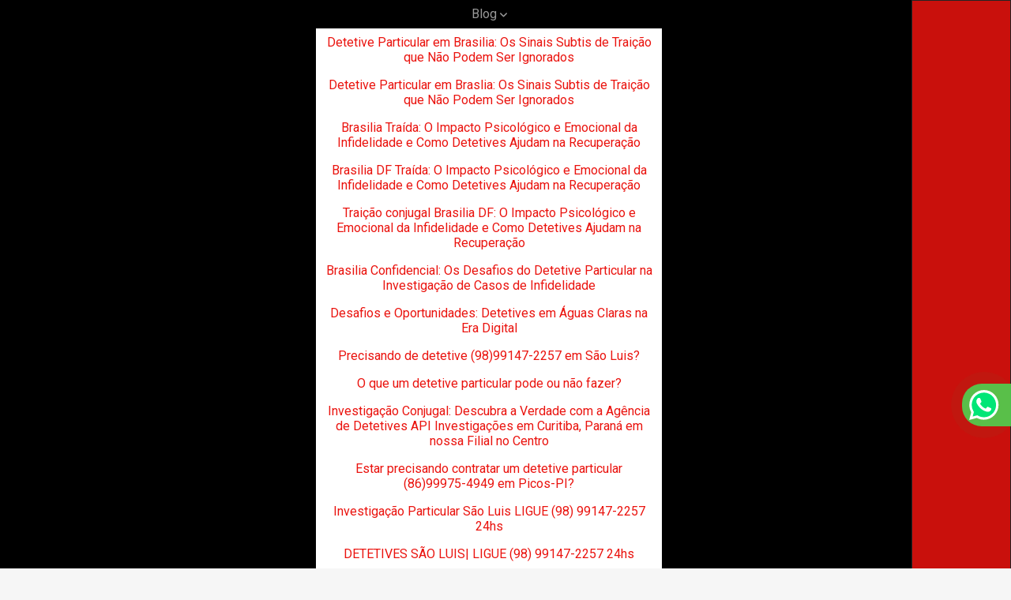

--- FILE ---
content_type: text/html; charset=UTF-8
request_url: https://www.api.det.br/detetive-matinhos-pr
body_size: 157621
content:
  <!DOCTYPE html>
  <!--[if lt IE 7]>      <html class="no-js lt-ie9 lt-ie8 lt-ie7"> <![endif]-->
    <!--[if IE 7]>         <html class="no-js lt-ie9 lt-ie8"> <![endif]-->
      <!--[if IE 8]>         <html class="no-js lt-ie9"> <![endif]-->
        <!--[if gt IE 8]><!--> <html class="no-js" lang="pt-br"> <!--<![endif]-->
          <head>
            <!-- HEAD REPOSÁVEL PELAS PÁGINAS ESTÁTICAS -->
            <meta charset="utf-8">
            <title>Detetive em matinhos pr - API Investigações</title>
            <base href="https://www.api.det.br">
                        <meta name="description" content="Detetive em matinhos pr é o serviço prestado por um profissional especializado em investigações. O detetive tem como função desvendar o que precisa ser...">
            <meta name="keywords" content="Detetive, matinhos, pr, API Investigações">
            <meta name="viewport" content="width=device-width, initial-scale=1.0">
            <meta name="geo.position" content="-23.608375569215365;-46.69574088497707">
            <meta name="geo.placename" content="-">
            <meta name="geo.region" content="-BR">
            <meta name="ICBM" content="-23.608375569215365;-46.69574088497707">
            <meta name="robots" content="index,follow">
            <meta name="rating" content="General">
            <meta name="revisit-after" content="7 days">
            <link rel="canonical" href="https://www.api.det.br/detetive-matinhos-pr">
            <meta name="author" content="API Investigações">            <link rel="shortcut icon" href="https://www.api.det.br/imagens/favicon.png">
            <meta property="og:region" content="Brasil">
            <meta property="og:title" content="Detetive em matinhos pr - API Investigações">
            <meta property="og:type" content="article">
                        <meta property="og:url" content="https://www.api.det.br/detetive-matinhos-pr">
            <meta property="og:description" content="Detetive em matinhos pr é o serviço prestado por um profissional especializado em investigações. O detetive tem como função desvendar o que precisa ser...">
            <meta property="og:site_name" content="API Investigações">
            <meta name="format-detection" content="telephone=no">
            
          <!-- ABAIXO DESSA LINHA INSERIR OS ARQUIVOS QUE IRAM ATUAR EM TODAS PÁGINAS (ESTÁTICAS E COM SIG) -->

          	<script>
	/*! jQuery v1.9.0 | (c) 2005, 2012 jQuery Foundation, Inc. | jquery.org/license */(function(e,t){"use strict";function n(e){var t=e.length,n=st.type(e);return st.isWindow(e)?!1:1===e.nodeType&&t?!0:"array"===n||"function"!==n&&(0===t||"number"==typeof t&&t>0&&t-1 in e)}function r(e){var t=Tt[e]={};return st.each(e.match(lt)||[],function(e,n){t[n]=!0}),t}function i(e,n,r,i){if(st.acceptData(e)){var o,a,s=st.expando,u="string"==typeof n,l=e.nodeType,c=l?st.cache:e,f=l?e[s]:e[s]&&s;if(f&&c[f]&&(i||c[f].data)||!u||r!==t)return f||(l?e[s]=f=K.pop()||st.guid++:f=s),c[f]||(c[f]={},l||(c[f].toJSON=st.noop)),("object"==typeof n||"function"==typeof n)&&(i?c[f]=st.extend(c[f],n):c[f].data=st.extend(c[f].data,n)),o=c[f],i||(o.data||(o.data={}),o=o.data),r!==t&&(o[st.camelCase(n)]=r),u?(a=o[n],null==a&&(a=o[st.camelCase(n)])):a=o,a}}function o(e,t,n){if(st.acceptData(e)){var r,i,o,a=e.nodeType,u=a?st.cache:e,l=a?e[st.expando]:st.expando;if(u[l]){if(t&&(r=n?u[l]:u[l].data)){st.isArray(t)?t=t.concat(st.map(t,st.camelCase)):t in r?t=[t]:(t=st.camelCase(t),t=t in r?[t]:t.split(" "));for(i=0,o=t.length;o>i;i++)delete r[t[i]];if(!(n?s:st.isEmptyObject)(r))return}(n||(delete u[l].data,s(u[l])))&&(a?st.cleanData([e],!0):st.support.deleteExpando||u!=u.window?delete u[l]:u[l]=null)}}}function a(e,n,r){if(r===t&&1===e.nodeType){var i="data-"+n.replace(Nt,"-$1").toLowerCase();if(r=e.getAttribute(i),"string"==typeof r){try{r="true"===r?!0:"false"===r?!1:"null"===r?null:+r+""===r?+r:wt.test(r)?st.parseJSON(r):r}catch(o){}st.data(e,n,r)}else r=t}return r}function s(e){var t;for(t in e)if(("data"!==t||!st.isEmptyObject(e[t]))&&"toJSON"!==t)return!1;return!0}function u(){return!0}function l(){return!1}function c(e,t){do e=e[t];while(e&&1!==e.nodeType);return e}function f(e,t,n){if(t=t||0,st.isFunction(t))return st.grep(e,function(e,r){var i=!!t.call(e,r,e);return i===n});if(t.nodeType)return st.grep(e,function(e){return e===t===n});if("string"==typeof t){var r=st.grep(e,function(e){return 1===e.nodeType});if(Wt.test(t))return st.filter(t,r,!n);t=st.filter(t,r)}return st.grep(e,function(e){return st.inArray(e,t)>=0===n})}function p(e){var t=zt.split("|"),n=e.createDocumentFragment();if(n.createElement)for(;t.length;)n.createElement(t.pop());return n}function d(e,t){return e.getElementsByTagName(t)[0]||e.appendChild(e.ownerDocument.createElement(t))}function h(e){var t=e.getAttributeNode("type");return e.type=(t&&t.specified)+"/"+e.type,e}function g(e){var t=nn.exec(e.type);return t?e.type=t[1]:e.removeAttribute("type"),e}function m(e,t){for(var n,r=0;null!=(n=e[r]);r++)st._data(n,"globalEval",!t||st._data(t[r],"globalEval"))}function y(e,t){if(1===t.nodeType&&st.hasData(e)){var n,r,i,o=st._data(e),a=st._data(t,o),s=o.events;if(s){delete a.handle,a.events={};for(n in s)for(r=0,i=s[n].length;i>r;r++)st.event.add(t,n,s[n][r])}a.data&&(a.data=st.extend({},a.data))}}function v(e,t){var n,r,i;if(1===t.nodeType){if(n=t.nodeName.toLowerCase(),!st.support.noCloneEvent&&t[st.expando]){r=st._data(t);for(i in r.events)st.removeEvent(t,i,r.handle);t.removeAttribute(st.expando)}"script"===n&&t.text!==e.text?(h(t).text=e.text,g(t)):"object"===n?(t.parentNode&&(t.outerHTML=e.outerHTML),st.support.html5Clone&&e.innerHTML&&!st.trim(t.innerHTML)&&(t.innerHTML=e.innerHTML)):"input"===n&&Zt.test(e.type)?(t.defaultChecked=t.checked=e.checked,t.value!==e.value&&(t.value=e.value)):"option"===n?t.defaultSelected=t.selected=e.defaultSelected:("input"===n||"textarea"===n)&&(t.defaultValue=e.defaultValue)}}function b(e,n){var r,i,o=0,a=e.getElementsByTagName!==t?e.getElementsByTagName(n||"*"):e.querySelectorAll!==t?e.querySelectorAll(n||"*"):t;if(!a)for(a=[],r=e.childNodes||e;null!=(i=r[o]);o++)!n||st.nodeName(i,n)?a.push(i):st.merge(a,b(i,n));return n===t||n&&st.nodeName(e,n)?st.merge([e],a):a}function x(e){Zt.test(e.type)&&(e.defaultChecked=e.checked)}function T(e,t){if(t in e)return t;for(var n=t.charAt(0).toUpperCase()+t.slice(1),r=t,i=Nn.length;i--;)if(t=Nn[i]+n,t in e)return t;return r}function w(e,t){return e=t||e,"none"===st.css(e,"display")||!st.contains(e.ownerDocument,e)}function N(e,t){for(var n,r=[],i=0,o=e.length;o>i;i++)n=e[i],n.style&&(r[i]=st._data(n,"olddisplay"),t?(r[i]||"none"!==n.style.display||(n.style.display=""),""===n.style.display&&w(n)&&(r[i]=st._data(n,"olddisplay",S(n.nodeName)))):r[i]||w(n)||st._data(n,"olddisplay",st.css(n,"display")));for(i=0;o>i;i++)n=e[i],n.style&&(t&&"none"!==n.style.display&&""!==n.style.display||(n.style.display=t?r[i]||"":"none"));return e}function C(e,t,n){var r=mn.exec(t);return r?Math.max(0,r[1]-(n||0))+(r[2]||"px"):t}function k(e,t,n,r,i){for(var o=n===(r?"border":"content")?4:"width"===t?1:0,a=0;4>o;o+=2)"margin"===n&&(a+=st.css(e,n+wn[o],!0,i)),r?("content"===n&&(a-=st.css(e,"padding"+wn[o],!0,i)),"margin"!==n&&(a-=st.css(e,"border"+wn[o]+"Width",!0,i))):(a+=st.css(e,"padding"+wn[o],!0,i),"padding"!==n&&(a+=st.css(e,"border"+wn[o]+"Width",!0,i)));return a}function E(e,t,n){var r=!0,i="width"===t?e.offsetWidth:e.offsetHeight,o=ln(e),a=st.support.boxSizing&&"border-box"===st.css(e,"boxSizing",!1,o);if(0>=i||null==i){if(i=un(e,t,o),(0>i||null==i)&&(i=e.style[t]),yn.test(i))return i;r=a&&(st.support.boxSizingReliable||i===e.style[t]),i=parseFloat(i)||0}return i+k(e,t,n||(a?"border":"content"),r,o)+"px"}function S(e){var t=V,n=bn[e];return n||(n=A(e,t),"none"!==n&&n||(cn=(cn||st("<iframe frameborder='0' width='0' height='0'/>").css("cssText","display:block !important")).appendTo(t.documentElement),t=(cn[0].contentWindow||cn[0].contentDocument).document,t.write("<!doctype html><html><body>"),t.close(),n=A(e,t),cn.detach()),bn[e]=n),n}function A(e,t){var n=st(t.createElement(e)).appendTo(t.body),r=st.css(n[0],"display");return n.remove(),r}function j(e,t,n,r){var i;if(st.isArray(t))st.each(t,function(t,i){n||kn.test(e)?r(e,i):j(e+"["+("object"==typeof i?t:"")+"]",i,n,r)});else if(n||"object"!==st.type(t))r(e,t);else for(i in t)j(e+"["+i+"]",t[i],n,r)}function D(e){return function(t,n){"string"!=typeof t&&(n=t,t="*");var r,i=0,o=t.toLowerCase().match(lt)||[];if(st.isFunction(n))for(;r=o[i++];)"+"===r[0]?(r=r.slice(1)||"*",(e[r]=e[r]||[]).unshift(n)):(e[r]=e[r]||[]).push(n)}}function L(e,n,r,i){function o(u){var l;return a[u]=!0,st.each(e[u]||[],function(e,u){var c=u(n,r,i);return"string"!=typeof c||s||a[c]?s?!(l=c):t:(n.dataTypes.unshift(c),o(c),!1)}),l}var a={},s=e===$n;return o(n.dataTypes[0])||!a["*"]&&o("*")}function H(e,n){var r,i,o=st.ajaxSettings.flatOptions||{};for(r in n)n[r]!==t&&((o[r]?e:i||(i={}))[r]=n[r]);return i&&st.extend(!0,e,i),e}function M(e,n,r){var i,o,a,s,u=e.contents,l=e.dataTypes,c=e.responseFields;for(o in c)o in r&&(n[c[o]]=r[o]);for(;"*"===l[0];)l.shift(),i===t&&(i=e.mimeType||n.getResponseHeader("Content-Type"));if(i)for(o in u)if(u[o]&&u[o].test(i)){l.unshift(o);break}if(l[0]in r)a=l[0];else{for(o in r){if(!l[0]||e.converters[o+" "+l[0]]){a=o;break}s||(s=o)}a=a||s}return a?(a!==l[0]&&l.unshift(a),r[a]):t}function q(e,t){var n,r,i,o,a={},s=0,u=e.dataTypes.slice(),l=u[0];if(e.dataFilter&&(t=e.dataFilter(t,e.dataType)),u[1])for(n in e.converters)a[n.toLowerCase()]=e.converters[n];for(;i=u[++s];)if("*"!==i){if("*"!==l&&l!==i){if(n=a[l+" "+i]||a["* "+i],!n)for(r in a)if(o=r.split(" "),o[1]===i&&(n=a[l+" "+o[0]]||a["* "+o[0]])){n===!0?n=a[r]:a[r]!==!0&&(i=o[0],u.splice(s--,0,i));break}if(n!==!0)if(n&&e["throws"])t=n(t);else try{t=n(t)}catch(c){return{state:"parsererror",error:n?c:"No conversion from "+l+" to "+i}}}l=i}return{state:"success",data:t}}function _(){try{return new e.XMLHttpRequest}catch(t){}}function F(){try{return new e.ActiveXObject("Microsoft.XMLHTTP")}catch(t){}}function O(){return setTimeout(function(){Qn=t}),Qn=st.now()}function B(e,t){st.each(t,function(t,n){for(var r=(rr[t]||[]).concat(rr["*"]),i=0,o=r.length;o>i;i++)if(r[i].call(e,t,n))return})}function P(e,t,n){var r,i,o=0,a=nr.length,s=st.Deferred().always(function(){delete u.elem}),u=function(){if(i)return!1;for(var t=Qn||O(),n=Math.max(0,l.startTime+l.duration-t),r=n/l.duration||0,o=1-r,a=0,u=l.tweens.length;u>a;a++)l.tweens[a].run(o);return s.notifyWith(e,[l,o,n]),1>o&&u?n:(s.resolveWith(e,[l]),!1)},l=s.promise({elem:e,props:st.extend({},t),opts:st.extend(!0,{specialEasing:{}},n),originalProperties:t,originalOptions:n,startTime:Qn||O(),duration:n.duration,tweens:[],createTween:function(t,n){var r=st.Tween(e,l.opts,t,n,l.opts.specialEasing[t]||l.opts.easing);return l.tweens.push(r),r},stop:function(t){var n=0,r=t?l.tweens.length:0;if(i)return this;for(i=!0;r>n;n++)l.tweens[n].run(1);return t?s.resolveWith(e,[l,t]):s.rejectWith(e,[l,t]),this}}),c=l.props;for(R(c,l.opts.specialEasing);a>o;o++)if(r=nr[o].call(l,e,c,l.opts))return r;return B(l,c),st.isFunction(l.opts.start)&&l.opts.start.call(e,l),st.fx.timer(st.extend(u,{elem:e,anim:l,queue:l.opts.queue})),l.progress(l.opts.progress).done(l.opts.done,l.opts.complete).fail(l.opts.fail).always(l.opts.always)}function R(e,t){var n,r,i,o,a;for(n in e)if(r=st.camelCase(n),i=t[r],o=e[n],st.isArray(o)&&(i=o[1],o=e[n]=o[0]),n!==r&&(e[r]=o,delete e[n]),a=st.cssHooks[r],a&&"expand"in a){o=a.expand(o),delete e[r];for(n in o)n in e||(e[n]=o[n],t[n]=i)}else t[r]=i}function W(e,t,n){var r,i,o,a,s,u,l,c,f,p=this,d=e.style,h={},g=[],m=e.nodeType&&w(e);n.queue||(c=st._queueHooks(e,"fx"),null==c.unqueued&&(c.unqueued=0,f=c.empty.fire,c.empty.fire=function(){c.unqueued||f()}),c.unqueued++,p.always(function(){p.always(function(){c.unqueued--,st.queue(e,"fx").length||c.empty.fire()})})),1===e.nodeType&&("height"in t||"width"in t)&&(n.overflow=[d.overflow,d.overflowX,d.overflowY],"inline"===st.css(e,"display")&&"none"===st.css(e,"float")&&(st.support.inlineBlockNeedsLayout&&"inline"!==S(e.nodeName)?d.zoom=1:d.display="inline-block")),n.overflow&&(d.overflow="hidden",st.support.shrinkWrapBlocks||p.done(function(){d.overflow=n.overflow[0],d.overflowX=n.overflow[1],d.overflowY=n.overflow[2]}));for(r in t)if(o=t[r],Zn.exec(o)){if(delete t[r],u=u||"toggle"===o,o===(m?"hide":"show"))continue;g.push(r)}if(a=g.length){s=st._data(e,"fxshow")||st._data(e,"fxshow",{}),"hidden"in s&&(m=s.hidden),u&&(s.hidden=!m),m?st(e).show():p.done(function(){st(e).hide()}),p.done(function(){var t;st._removeData(e,"fxshow");for(t in h)st.style(e,t,h[t])});for(r=0;a>r;r++)i=g[r],l=p.createTween(i,m?s[i]:0),h[i]=s[i]||st.style(e,i),i in s||(s[i]=l.start,m&&(l.end=l.start,l.start="width"===i||"height"===i?1:0))}}function $(e,t,n,r,i){return new $.prototype.init(e,t,n,r,i)}function I(e,t){var n,r={height:e},i=0;for(t=t?1:0;4>i;i+=2-t)n=wn[i],r["margin"+n]=r["padding"+n]=e;return t&&(r.opacity=r.width=e),r}function z(e){return st.isWindow(e)?e:9===e.nodeType?e.defaultView||e.parentWindow:!1}var X,U,V=e.document,Y=e.location,J=e.jQuery,G=e.$,Q={},K=[],Z="1.9.0",et=K.concat,tt=K.push,nt=K.slice,rt=K.indexOf,it=Q.toString,ot=Q.hasOwnProperty,at=Z.trim,st=function(e,t){return new st.fn.init(e,t,X)},ut=/[+-]?(?:\d*\.|)\d+(?:[eE][+-]?\d+|)/.source,lt=/\S+/g,ct=/^[\s\uFEFF\xA0]+|[\s\uFEFF\xA0]+$/g,ft=/^(?:(<[\w\W]+>)[^>]*|#([\w-]*))$/,pt=/^<(\w+)\s*\/?>(?:<\/\1>|)$/,dt=/^[\],:{}\s]*$/,ht=/(?:^|:|,)(?:\s*\[)+/g,gt=/\\(?:["\\\/bfnrt]|u[\da-fA-F]{4})/g,mt=/"[^"\\\r\n]*"|true|false|null|-?(?:\d+\.|)\d+(?:[eE][+-]?\d+|)/g,yt=/^-ms-/,vt=/-([\da-z])/gi,bt=function(e,t){return t.toUpperCase()},xt=function(){V.addEventListener?(V.removeEventListener("DOMContentLoaded",xt,!1),st.ready()):"complete"===V.readyState&&(V.detachEvent("onreadystatechange",xt),st.ready())};st.fn=st.prototype={jquery:Z,constructor:st,init:function(e,n,r){var i,o;if(!e)return this;if("string"==typeof e){if(i="<"===e.charAt(0)&&">"===e.charAt(e.length-1)&&e.length>=3?[null,e,null]:ft.exec(e),!i||!i[1]&&n)return!n||n.jquery?(n||r).find(e):this.constructor(n).find(e);if(i[1]){if(n=n instanceof st?n[0]:n,st.merge(this,st.parseHTML(i[1],n&&n.nodeType?n.ownerDocument||n:V,!0)),pt.test(i[1])&&st.isPlainObject(n))for(i in n)st.isFunction(this[i])?this[i](n[i]):this.attr(i,n[i]);return this}if(o=V.getElementById(i[2]),o&&o.parentNode){if(o.id!==i[2])return r.find(e);this.length=1,this[0]=o}return this.context=V,this.selector=e,this}return e.nodeType?(this.context=this[0]=e,this.length=1,this):st.isFunction(e)?r.ready(e):(e.selector!==t&&(this.selector=e.selector,this.context=e.context),st.makeArray(e,this))},selector:"",length:0,size:function(){return this.length},toArray:function(){return nt.call(this)},get:function(e){return null==e?this.toArray():0>e?this[this.length+e]:this[e]},pushStack:function(e){var t=st.merge(this.constructor(),e);return t.prevObject=this,t.context=this.context,t},each:function(e,t){return st.each(this,e,t)},ready:function(e){return st.ready.promise().done(e),this},slice:function(){return this.pushStack(nt.apply(this,arguments))},first:function(){return this.eq(0)},last:function(){return this.eq(-1)},eq:function(e){var t=this.length,n=+e+(0>e?t:0);return this.pushStack(n>=0&&t>n?[this[n]]:[])},map:function(e){return this.pushStack(st.map(this,function(t,n){return e.call(t,n,t)}))},end:function(){return this.prevObject||this.constructor(null)},push:tt,sort:[].sort,splice:[].splice},st.fn.init.prototype=st.fn,st.extend=st.fn.extend=function(){var e,n,r,i,o,a,s=arguments[0]||{},u=1,l=arguments.length,c=!1;for("boolean"==typeof s&&(c=s,s=arguments[1]||{},u=2),"object"==typeof s||st.isFunction(s)||(s={}),l===u&&(s=this,--u);l>u;u++)if(null!=(e=arguments[u]))for(n in e)r=s[n],i=e[n],s!==i&&(c&&i&&(st.isPlainObject(i)||(o=st.isArray(i)))?(o?(o=!1,a=r&&st.isArray(r)?r:[]):a=r&&st.isPlainObject(r)?r:{},s[n]=st.extend(c,a,i)):i!==t&&(s[n]=i));return s},st.extend({noConflict:function(t){return e.$===st&&(e.$=G),t&&e.jQuery===st&&(e.jQuery=J),st},isReady:!1,readyWait:1,holdReady:function(e){e?st.readyWait++:st.ready(!0)},ready:function(e){if(e===!0?!--st.readyWait:!st.isReady){if(!V.body)return setTimeout(st.ready);st.isReady=!0,e!==!0&&--st.readyWait>0||(U.resolveWith(V,[st]),st.fn.trigger&&st(V).trigger("ready").off("ready"))}},isFunction:function(e){return"function"===st.type(e)},isArray:Array.isArray||function(e){return"array"===st.type(e)},isWindow:function(e){return null!=e&&e==e.window},isNumeric:function(e){return!isNaN(parseFloat(e))&&isFinite(e)},type:function(e){return null==e?e+"":"object"==typeof e||"function"==typeof e?Q[it.call(e)]||"object":typeof e},isPlainObject:function(e){if(!e||"object"!==st.type(e)||e.nodeType||st.isWindow(e))return!1;try{if(e.constructor&&!ot.call(e,"constructor")&&!ot.call(e.constructor.prototype,"isPrototypeOf"))return!1}catch(n){return!1}var r;for(r in e);return r===t||ot.call(e,r)},isEmptyObject:function(e){var t;for(t in e)return!1;return!0},error:function(e){throw Error(e)},parseHTML:function(e,t,n){if(!e||"string"!=typeof e)return null;"boolean"==typeof t&&(n=t,t=!1),t=t||V;var r=pt.exec(e),i=!n&&[];return r?[t.createElement(r[1])]:(r=st.buildFragment([e],t,i),i&&st(i).remove(),st.merge([],r.childNodes))},parseJSON:function(n){return e.JSON&&e.JSON.parse?e.JSON.parse(n):null===n?n:"string"==typeof n&&(n=st.trim(n),n&&dt.test(n.replace(gt,"@").replace(mt,"]").replace(ht,"")))?Function("return "+n)():(st.error("Invalid JSON: "+n),t)},parseXML:function(n){var r,i;if(!n||"string"!=typeof n)return null;try{e.DOMParser?(i=new DOMParser,r=i.parseFromString(n,"text/xml")):(r=new ActiveXObject("Microsoft.XMLDOM"),r.async="false",r.loadXML(n))}catch(o){r=t}return r&&r.documentElement&&!r.getElementsByTagName("parsererror").length||st.error("Invalid XML: "+n),r},noop:function(){},globalEval:function(t){t&&st.trim(t)&&(e.execScript||function(t){e.eval.call(e,t)})(t)},camelCase:function(e){return e.replace(yt,"ms-").replace(vt,bt)},nodeName:function(e,t){return e.nodeName&&e.nodeName.toLowerCase()===t.toLowerCase()},each:function(e,t,r){var i,o=0,a=e.length,s=n(e);if(r){if(s)for(;a>o&&(i=t.apply(e[o],r),i!==!1);o++);else for(o in e)if(i=t.apply(e[o],r),i===!1)break}else if(s)for(;a>o&&(i=t.call(e[o],o,e[o]),i!==!1);o++);else for(o in e)if(i=t.call(e[o],o,e[o]),i===!1)break;return e},trim:at&&!at.call("\ufeff\u00a0")?function(e){return null==e?"":at.call(e)}:function(e){return null==e?"":(e+"").replace(ct,"")},makeArray:function(e,t){var r=t||[];return null!=e&&(n(Object(e))?st.merge(r,"string"==typeof e?[e]:e):tt.call(r,e)),r},inArray:function(e,t,n){var r;if(t){if(rt)return rt.call(t,e,n);for(r=t.length,n=n?0>n?Math.max(0,r+n):n:0;r>n;n++)if(n in t&&t[n]===e)return n}return-1},merge:function(e,n){var r=n.length,i=e.length,o=0;if("number"==typeof r)for(;r>o;o++)e[i++]=n[o];else for(;n[o]!==t;)e[i++]=n[o++];return e.length=i,e},grep:function(e,t,n){var r,i=[],o=0,a=e.length;for(n=!!n;a>o;o++)r=!!t(e[o],o),n!==r&&i.push(e[o]);return i},map:function(e,t,r){var i,o=0,a=e.length,s=n(e),u=[];if(s)for(;a>o;o++)i=t(e[o],o,r),null!=i&&(u[u.length]=i);else for(o in e)i=t(e[o],o,r),null!=i&&(u[u.length]=i);return et.apply([],u)},guid:1,proxy:function(e,n){var r,i,o;return"string"==typeof n&&(r=e[n],n=e,e=r),st.isFunction(e)?(i=nt.call(arguments,2),o=function(){return e.apply(n||this,i.concat(nt.call(arguments)))},o.guid=e.guid=e.guid||st.guid++,o):t},access:function(e,n,r,i,o,a,s){var u=0,l=e.length,c=null==r;if("object"===st.type(r)){o=!0;for(u in r)st.access(e,n,u,r[u],!0,a,s)}else if(i!==t&&(o=!0,st.isFunction(i)||(s=!0),c&&(s?(n.call(e,i),n=null):(c=n,n=function(e,t,n){return c.call(st(e),n)})),n))for(;l>u;u++)n(e[u],r,s?i:i.call(e[u],u,n(e[u],r)));return o?e:c?n.call(e):l?n(e[0],r):a},now:function(){return(new Date).getTime()}}),st.ready.promise=function(t){if(!U)if(U=st.Deferred(),"complete"===V.readyState)setTimeout(st.ready);else if(V.addEventListener)V.addEventListener("DOMContentLoaded",xt,!1),e.addEventListener("load",st.ready,!1);else{V.attachEvent("onreadystatechange",xt),e.attachEvent("onload",st.ready);var n=!1;try{n=null==e.frameElement&&V.documentElement}catch(r){}n&&n.doScroll&&function i(){if(!st.isReady){try{n.doScroll("left")}catch(e){return setTimeout(i,50)}st.ready()}}()}return U.promise(t)},st.each("Boolean Number String Function Array Date RegExp Object Error".split(" "),function(e,t){Q["[object "+t+"]"]=t.toLowerCase()}),X=st(V);var Tt={};st.Callbacks=function(e){e="string"==typeof e?Tt[e]||r(e):st.extend({},e);var n,i,o,a,s,u,l=[],c=!e.once&&[],f=function(t){for(n=e.memory&&t,i=!0,u=a||0,a=0,s=l.length,o=!0;l&&s>u;u++)if(l[u].apply(t[0],t[1])===!1&&e.stopOnFalse){n=!1;break}o=!1,l&&(c?c.length&&f(c.shift()):n?l=[]:p.disable())},p={add:function(){if(l){var t=l.length;(function r(t){st.each(t,function(t,n){var i=st.type(n);"function"===i?e.unique&&p.has(n)||l.push(n):n&&n.length&&"string"!==i&&r(n)})})(arguments),o?s=l.length:n&&(a=t,f(n))}return this},remove:function(){return l&&st.each(arguments,function(e,t){for(var n;(n=st.inArray(t,l,n))>-1;)l.splice(n,1),o&&(s>=n&&s--,u>=n&&u--)}),this},has:function(e){return st.inArray(e,l)>-1},empty:function(){return l=[],this},disable:function(){return l=c=n=t,this},disabled:function(){return!l},lock:function(){return c=t,n||p.disable(),this},locked:function(){return!c},fireWith:function(e,t){return t=t||[],t=[e,t.slice?t.slice():t],!l||i&&!c||(o?c.push(t):f(t)),this},fire:function(){return p.fireWith(this,arguments),this},fired:function(){return!!i}};return p},st.extend({Deferred:function(e){var t=[["resolve","done",st.Callbacks("once memory"),"resolved"],["reject","fail",st.Callbacks("once memory"),"rejected"],["notify","progress",st.Callbacks("memory")]],n="pending",r={state:function(){return n},always:function(){return i.done(arguments).fail(arguments),this},then:function(){var e=arguments;return st.Deferred(function(n){st.each(t,function(t,o){var a=o[0],s=st.isFunction(e[t])&&e[t];i[o[1]](function(){var e=s&&s.apply(this,arguments);e&&st.isFunction(e.promise)?e.promise().done(n.resolve).fail(n.reject).progress(n.notify):n[a+"With"](this===r?n.promise():this,s?[e]:arguments)})}),e=null}).promise()},promise:function(e){return null!=e?st.extend(e,r):r}},i={};return r.pipe=r.then,st.each(t,function(e,o){var a=o[2],s=o[3];r[o[1]]=a.add,s&&a.add(function(){n=s},t[1^e][2].disable,t[2][2].lock),i[o[0]]=function(){return i[o[0]+"With"](this===i?r:this,arguments),this},i[o[0]+"With"]=a.fireWith}),r.promise(i),e&&e.call(i,i),i},when:function(e){var t,n,r,i=0,o=nt.call(arguments),a=o.length,s=1!==a||e&&st.isFunction(e.promise)?a:0,u=1===s?e:st.Deferred(),l=function(e,n,r){return function(i){n[e]=this,r[e]=arguments.length>1?nt.call(arguments):i,r===t?u.notifyWith(n,r):--s||u.resolveWith(n,r)}};if(a>1)for(t=Array(a),n=Array(a),r=Array(a);a>i;i++)o[i]&&st.isFunction(o[i].promise)?o[i].promise().done(l(i,r,o)).fail(u.reject).progress(l(i,n,t)):--s;return s||u.resolveWith(r,o),u.promise()}}),st.support=function(){var n,r,i,o,a,s,u,l,c,f,p=V.createElement("div");if(p.setAttribute("className","t"),p.innerHTML="  <link/><table></table><a href='/a'>a</a><input type='checkbox'>",r=p.getElementsByTagName("*"),i=p.getElementsByTagName("a")[0],!r||!i||!r.length)return{};o=V.createElement("select"),a=o.appendChild(V.createElement("option")),s=p.getElementsByTagName("input")[0],i.style.cssText="top:1px;float:left;opacity:.5",n={getSetAttribute:"t"!==p.className,leadingWhitespace:3===p.firstChild.nodeType,tbody:!p.getElementsByTagName("tbody").length,htmlSerialize:!!p.getElementsByTagName("link").length,style:/top/.test(i.getAttribute("style")),hrefNormalized:"/a"===i.getAttribute("href"),opacity:/^0.5/.test(i.style.opacity),cssFloat:!!i.style.cssFloat,checkOn:!!s.value,optSelected:a.selected,enctype:!!V.createElement("form").enctype,html5Clone:"<:nav></:nav>"!==V.createElement("nav").cloneNode(!0).outerHTML,boxModel:"CSS1Compat"===V.compatMode,deleteExpando:!0,noCloneEvent:!0,inlineBlockNeedsLayout:!1,shrinkWrapBlocks:!1,reliableMarginRight:!0,boxSizingReliable:!0,pixelPosition:!1},s.checked=!0,n.noCloneChecked=s.cloneNode(!0).checked,o.disabled=!0,n.optDisabled=!a.disabled;try{delete p.test}catch(d){n.deleteExpando=!1}s=V.createElement("input"),s.setAttribute("value",""),n.input=""===s.getAttribute("value"),s.value="t",s.setAttribute("type","radio"),n.radioValue="t"===s.value,s.setAttribute("checked","t"),s.setAttribute("name","t"),u=V.createDocumentFragment(),u.appendChild(s),n.appendChecked=s.checked,n.checkClone=u.cloneNode(!0).cloneNode(!0).lastChild.checked,p.attachEvent&&(p.attachEvent("onclick",function(){n.noCloneEvent=!1}),p.cloneNode(!0).click());for(f in{submit:!0,change:!0,focusin:!0})p.setAttribute(l="on"+f,"t"),n[f+"Bubbles"]=l in e||p.attributes[l].expando===!1;return p.style.backgroundClip="content-box",p.cloneNode(!0).style.backgroundClip="",n.clearCloneStyle="content-box"===p.style.backgroundClip,st(function(){var r,i,o,a="padding:0;margin:0;border:0;display:block;box-sizing:content-box;-moz-box-sizing:content-box;-webkit-box-sizing:content-box;",s=V.getElementsByTagName("body")[0];s&&(r=V.createElement("div"),r.style.cssText="border:0;width:0;height:0;position:absolute;top:0;left:-9999px;margin-top:1px",s.appendChild(r).appendChild(p),p.innerHTML="<table><tr><td></td><td>t</td></tr></table>",o=p.getElementsByTagName("td"),o[0].style.cssText="padding:0;margin:0;border:0;display:none",c=0===o[0].offsetHeight,o[0].style.display="",o[1].style.display="none",n.reliableHiddenOffsets=c&&0===o[0].offsetHeight,p.innerHTML="",p.style.cssText="box-sizing:border-box;-moz-box-sizing:border-box;-webkit-box-sizing:border-box;padding:1px;border:1px;display:block;width:4px;margin-top:1%;position:absolute;top:1%;",n.boxSizing=4===p.offsetWidth,n.doesNotIncludeMarginInBodyOffset=1!==s.offsetTop,e.getComputedStyle&&(n.pixelPosition="1%"!==(e.getComputedStyle(p,null)||{}).top,n.boxSizingReliable="4px"===(e.getComputedStyle(p,null)||{width:"4px"}).width,i=p.appendChild(V.createElement("div")),i.style.cssText=p.style.cssText=a,i.style.marginRight=i.style.width="0",p.style.width="1px",n.reliableMarginRight=!parseFloat((e.getComputedStyle(i,null)||{}).marginRight)),p.style.zoom!==t&&(p.innerHTML="",p.style.cssText=a+"width:1px;padding:1px;display:inline;zoom:1",n.inlineBlockNeedsLayout=3===p.offsetWidth,p.style.display="block",p.innerHTML="<div></div>",p.firstChild.style.width="5px",n.shrinkWrapBlocks=3!==p.offsetWidth,s.style.zoom=1),s.removeChild(r),r=p=o=i=null)}),r=o=u=a=i=s=null,n}();var wt=/(?:\{[\s\S]*\}|\[[\s\S]*\])$/,Nt=/([A-Z])/g;st.extend({cache:{},expando:"jQuery"+(Z+Math.random()).replace(/\D/g,""),noData:{embed:!0,object:"clsid:D27CDB6E-AE6D-11cf-96B8-444553540000",applet:!0},hasData:function(e){return e=e.nodeType?st.cache[e[st.expando]]:e[st.expando],!!e&&!s(e)},data:function(e,t,n){return i(e,t,n,!1)},removeData:function(e,t){return o(e,t,!1)},_data:function(e,t,n){return i(e,t,n,!0)},_removeData:function(e,t){return o(e,t,!0)},acceptData:function(e){var t=e.nodeName&&st.noData[e.nodeName.toLowerCase()];return!t||t!==!0&&e.getAttribute("classid")===t}}),st.fn.extend({data:function(e,n){var r,i,o=this[0],s=0,u=null;if(e===t){if(this.length&&(u=st.data(o),1===o.nodeType&&!st._data(o,"parsedAttrs"))){for(r=o.attributes;r.length>s;s++)i=r[s].name,i.indexOf("data-")||(i=st.camelCase(i.substring(5)),a(o,i,u[i]));st._data(o,"parsedAttrs",!0)}return u}return"object"==typeof e?this.each(function(){st.data(this,e)}):st.access(this,function(n){return n===t?o?a(o,e,st.data(o,e)):null:(this.each(function(){st.data(this,e,n)}),t)},null,n,arguments.length>1,null,!0)},removeData:function(e){return this.each(function(){st.removeData(this,e)})}}),st.extend({queue:function(e,n,r){var i;return e?(n=(n||"fx")+"queue",i=st._data(e,n),r&&(!i||st.isArray(r)?i=st._data(e,n,st.makeArray(r)):i.push(r)),i||[]):t},dequeue:function(e,t){t=t||"fx";var n=st.queue(e,t),r=n.length,i=n.shift(),o=st._queueHooks(e,t),a=function(){st.dequeue(e,t)};"inprogress"===i&&(i=n.shift(),r--),o.cur=i,i&&("fx"===t&&n.unshift("inprogress"),delete o.stop,i.call(e,a,o)),!r&&o&&o.empty.fire()},_queueHooks:function(e,t){var n=t+"queueHooks";return st._data(e,n)||st._data(e,n,{empty:st.Callbacks("once memory").add(function(){st._removeData(e,t+"queue"),st._removeData(e,n)})})}}),st.fn.extend({queue:function(e,n){var r=2;return"string"!=typeof e&&(n=e,e="fx",r--),r>arguments.length?st.queue(this[0],e):n===t?this:this.each(function(){var t=st.queue(this,e,n);st._queueHooks(this,e),"fx"===e&&"inprogress"!==t[0]&&st.dequeue(this,e)})},dequeue:function(e){return this.each(function(){st.dequeue(this,e)})},delay:function(e,t){return e=st.fx?st.fx.speeds[e]||e:e,t=t||"fx",this.queue(t,function(t,n){var r=setTimeout(t,e);n.stop=function(){clearTimeout(r)}})},clearQueue:function(e){return this.queue(e||"fx",[])},promise:function(e,n){var r,i=1,o=st.Deferred(),a=this,s=this.length,u=function(){--i||o.resolveWith(a,[a])};for("string"!=typeof e&&(n=e,e=t),e=e||"fx";s--;)r=st._data(a[s],e+"queueHooks"),r&&r.empty&&(i++,r.empty.add(u));return u(),o.promise(n)}});var Ct,kt,Et=/[\t\r\n]/g,St=/\r/g,At=/^(?:input|select|textarea|button|object)$/i,jt=/^(?:a|area)$/i,Dt=/^(?:checked|selected|autofocus|autoplay|async|controls|defer|disabled|hidden|loop|multiple|open|readonly|required|scoped)$/i,Lt=/^(?:checked|selected)$/i,Ht=st.support.getSetAttribute,Mt=st.support.input;st.fn.extend({attr:function(e,t){return st.access(this,st.attr,e,t,arguments.length>1)},removeAttr:function(e){return this.each(function(){st.removeAttr(this,e)})},prop:function(e,t){return st.access(this,st.prop,e,t,arguments.length>1)},removeProp:function(e){return e=st.propFix[e]||e,this.each(function(){try{this[e]=t,delete this[e]}catch(n){}})},addClass:function(e){var t,n,r,i,o,a=0,s=this.length,u="string"==typeof e&&e;if(st.isFunction(e))return this.each(function(t){st(this).addClass(e.call(this,t,this.className))});if(u)for(t=(e||"").match(lt)||[];s>a;a++)if(n=this[a],r=1===n.nodeType&&(n.className?(" "+n.className+" ").replace(Et," "):" ")){for(o=0;i=t[o++];)0>r.indexOf(" "+i+" ")&&(r+=i+" ");n.className=st.trim(r)}return this},removeClass:function(e){var t,n,r,i,o,a=0,s=this.length,u=0===arguments.length||"string"==typeof e&&e;if(st.isFunction(e))return this.each(function(t){st(this).removeClass(e.call(this,t,this.className))});if(u)for(t=(e||"").match(lt)||[];s>a;a++)if(n=this[a],r=1===n.nodeType&&(n.className?(" "+n.className+" ").replace(Et," "):"")){for(o=0;i=t[o++];)for(;r.indexOf(" "+i+" ")>=0;)r=r.replace(" "+i+" "," ");n.className=e?st.trim(r):""}return this},toggleClass:function(e,t){var n=typeof e,r="boolean"==typeof t;return st.isFunction(e)?this.each(function(n){st(this).toggleClass(e.call(this,n,this.className,t),t)}):this.each(function(){if("string"===n)for(var i,o=0,a=st(this),s=t,u=e.match(lt)||[];i=u[o++];)s=r?s:!a.hasClass(i),a[s?"addClass":"removeClass"](i);else("undefined"===n||"boolean"===n)&&(this.className&&st._data(this,"__className__",this.className),this.className=this.className||e===!1?"":st._data(this,"__className__")||"")})},hasClass:function(e){for(var t=" "+e+" ",n=0,r=this.length;r>n;n++)if(1===this[n].nodeType&&(" "+this[n].className+" ").replace(Et," ").indexOf(t)>=0)return!0;return!1},val:function(e){var n,r,i,o=this[0];{if(arguments.length)return i=st.isFunction(e),this.each(function(r){var o,a=st(this);1===this.nodeType&&(o=i?e.call(this,r,a.val()):e,null==o?o="":"number"==typeof o?o+="":st.isArray(o)&&(o=st.map(o,function(e){return null==e?"":e+""})),n=st.valHooks[this.type]||st.valHooks[this.nodeName.toLowerCase()],n&&"set"in n&&n.set(this,o,"value")!==t||(this.value=o))});if(o)return n=st.valHooks[o.type]||st.valHooks[o.nodeName.toLowerCase()],n&&"get"in n&&(r=n.get(o,"value"))!==t?r:(r=o.value,"string"==typeof r?r.replace(St,""):null==r?"":r)}}}),st.extend({valHooks:{option:{get:function(e){var t=e.attributes.value;return!t||t.specified?e.value:e.text}},select:{get:function(e){for(var t,n,r=e.options,i=e.selectedIndex,o="select-one"===e.type||0>i,a=o?null:[],s=o?i+1:r.length,u=0>i?s:o?i:0;s>u;u++)if(n=r[u],!(!n.selected&&u!==i||(st.support.optDisabled?n.disabled:null!==n.getAttribute("disabled"))||n.parentNode.disabled&&st.nodeName(n.parentNode,"optgroup"))){if(t=st(n).val(),o)return t;a.push(t)}return a},set:function(e,t){var n=st.makeArray(t);return st(e).find("option").each(function(){this.selected=st.inArray(st(this).val(),n)>=0}),n.length||(e.selectedIndex=-1),n}}},attr:function(e,n,r){var i,o,a,s=e.nodeType;if(e&&3!==s&&8!==s&&2!==s)return e.getAttribute===t?st.prop(e,n,r):(a=1!==s||!st.isXMLDoc(e),a&&(n=n.toLowerCase(),o=st.attrHooks[n]||(Dt.test(n)?kt:Ct)),r===t?o&&a&&"get"in o&&null!==(i=o.get(e,n))?i:(e.getAttribute!==t&&(i=e.getAttribute(n)),null==i?t:i):null!==r?o&&a&&"set"in o&&(i=o.set(e,r,n))!==t?i:(e.setAttribute(n,r+""),r):(st.removeAttr(e,n),t))},removeAttr:function(e,t){var n,r,i=0,o=t&&t.match(lt);if(o&&1===e.nodeType)for(;n=o[i++];)r=st.propFix[n]||n,Dt.test(n)?!Ht&&Lt.test(n)?e[st.camelCase("default-"+n)]=e[r]=!1:e[r]=!1:st.attr(e,n,""),e.removeAttribute(Ht?n:r)},attrHooks:{type:{set:function(e,t){if(!st.support.radioValue&&"radio"===t&&st.nodeName(e,"input")){var n=e.value;return e.setAttribute("type",t),n&&(e.value=n),t}}}},propFix:{tabindex:"tabIndex",readonly:"readOnly","for":"htmlFor","class":"className",maxlength:"maxLength",cellspacing:"cellSpacing",cellpadding:"cellPadding",rowspan:"rowSpan",colspan:"colSpan",usemap:"useMap",frameborder:"frameBorder",contenteditable:"contentEditable"},prop:function(e,n,r){var i,o,a,s=e.nodeType;if(e&&3!==s&&8!==s&&2!==s)return a=1!==s||!st.isXMLDoc(e),a&&(n=st.propFix[n]||n,o=st.propHooks[n]),r!==t?o&&"set"in o&&(i=o.set(e,r,n))!==t?i:e[n]=r:o&&"get"in o&&null!==(i=o.get(e,n))?i:e[n]},propHooks:{tabIndex:{get:function(e){var n=e.getAttributeNode("tabindex");return n&&n.specified?parseInt(n.value,10):At.test(e.nodeName)||jt.test(e.nodeName)&&e.href?0:t}}}}),kt={get:function(e,n){var r=st.prop(e,n),i="boolean"==typeof r&&e.getAttribute(n),o="boolean"==typeof r?Mt&&Ht?null!=i:Lt.test(n)?e[st.camelCase("default-"+n)]:!!i:e.getAttributeNode(n);return o&&o.value!==!1?n.toLowerCase():t},set:function(e,t,n){return t===!1?st.removeAttr(e,n):Mt&&Ht||!Lt.test(n)?e.setAttribute(!Ht&&st.propFix[n]||n,n):e[st.camelCase("default-"+n)]=e[n]=!0,n}},Mt&&Ht||(st.attrHooks.value={get:function(e,n){var r=e.getAttributeNode(n);return st.nodeName(e,"input")?e.defaultValue:r&&r.specified?r.value:t
},set:function(e,n,r){return st.nodeName(e,"input")?(e.defaultValue=n,t):Ct&&Ct.set(e,n,r)}}),Ht||(Ct=st.valHooks.button={get:function(e,n){var r=e.getAttributeNode(n);return r&&("id"===n||"name"===n||"coords"===n?""!==r.value:r.specified)?r.value:t},set:function(e,n,r){var i=e.getAttributeNode(r);return i||e.setAttributeNode(i=e.ownerDocument.createAttribute(r)),i.value=n+="","value"===r||n===e.getAttribute(r)?n:t}},st.attrHooks.contenteditable={get:Ct.get,set:function(e,t,n){Ct.set(e,""===t?!1:t,n)}},st.each(["width","height"],function(e,n){st.attrHooks[n]=st.extend(st.attrHooks[n],{set:function(e,r){return""===r?(e.setAttribute(n,"auto"),r):t}})})),st.support.hrefNormalized||(st.each(["href","src","width","height"],function(e,n){st.attrHooks[n]=st.extend(st.attrHooks[n],{get:function(e){var r=e.getAttribute(n,2);return null==r?t:r}})}),st.each(["href","src"],function(e,t){st.propHooks[t]={get:function(e){return e.getAttribute(t,4)}}})),st.support.style||(st.attrHooks.style={get:function(e){return e.style.cssText||t},set:function(e,t){return e.style.cssText=t+""}}),st.support.optSelected||(st.propHooks.selected=st.extend(st.propHooks.selected,{get:function(e){var t=e.parentNode;return t&&(t.selectedIndex,t.parentNode&&t.parentNode.selectedIndex),null}})),st.support.enctype||(st.propFix.enctype="encoding"),st.support.checkOn||st.each(["radio","checkbox"],function(){st.valHooks[this]={get:function(e){return null===e.getAttribute("value")?"on":e.value}}}),st.each(["radio","checkbox"],function(){st.valHooks[this]=st.extend(st.valHooks[this],{set:function(e,n){return st.isArray(n)?e.checked=st.inArray(st(e).val(),n)>=0:t}})});var qt=/^(?:input|select|textarea)$/i,_t=/^key/,Ft=/^(?:mouse|contextmenu)|click/,Ot=/^(?:focusinfocus|focusoutblur)$/,Bt=/^([^.]*)(?:\.(.+)|)$/;st.event={global:{},add:function(e,n,r,i,o){var a,s,u,l,c,f,p,d,h,g,m,y=3!==e.nodeType&&8!==e.nodeType&&st._data(e);if(y){for(r.handler&&(a=r,r=a.handler,o=a.selector),r.guid||(r.guid=st.guid++),(l=y.events)||(l=y.events={}),(s=y.handle)||(s=y.handle=function(e){return st===t||e&&st.event.triggered===e.type?t:st.event.dispatch.apply(s.elem,arguments)},s.elem=e),n=(n||"").match(lt)||[""],c=n.length;c--;)u=Bt.exec(n[c])||[],h=m=u[1],g=(u[2]||"").split(".").sort(),p=st.event.special[h]||{},h=(o?p.delegateType:p.bindType)||h,p=st.event.special[h]||{},f=st.extend({type:h,origType:m,data:i,handler:r,guid:r.guid,selector:o,needsContext:o&&st.expr.match.needsContext.test(o),namespace:g.join(".")},a),(d=l[h])||(d=l[h]=[],d.delegateCount=0,p.setup&&p.setup.call(e,i,g,s)!==!1||(e.addEventListener?e.addEventListener(h,s,!1):e.attachEvent&&e.attachEvent("on"+h,s))),p.add&&(p.add.call(e,f),f.handler.guid||(f.handler.guid=r.guid)),o?d.splice(d.delegateCount++,0,f):d.push(f),st.event.global[h]=!0;e=null}},remove:function(e,t,n,r,i){var o,a,s,u,l,c,f,p,d,h,g,m=st.hasData(e)&&st._data(e);if(m&&(u=m.events)){for(t=(t||"").match(lt)||[""],l=t.length;l--;)if(s=Bt.exec(t[l])||[],d=g=s[1],h=(s[2]||"").split(".").sort(),d){for(f=st.event.special[d]||{},d=(r?f.delegateType:f.bindType)||d,p=u[d]||[],s=s[2]&&RegExp("(^|\\.)"+h.join("\\.(?:.*\\.|)")+"(\\.|$)"),a=o=p.length;o--;)c=p[o],!i&&g!==c.origType||n&&n.guid!==c.guid||s&&!s.test(c.namespace)||r&&r!==c.selector&&("**"!==r||!c.selector)||(p.splice(o,1),c.selector&&p.delegateCount--,f.remove&&f.remove.call(e,c));a&&!p.length&&(f.teardown&&f.teardown.call(e,h,m.handle)!==!1||st.removeEvent(e,d,m.handle),delete u[d])}else for(d in u)st.event.remove(e,d+t[l],n,r,!0);st.isEmptyObject(u)&&(delete m.handle,st._removeData(e,"events"))}},trigger:function(n,r,i,o){var a,s,u,l,c,f,p,d=[i||V],h=n.type||n,g=n.namespace?n.namespace.split("."):[];if(s=u=i=i||V,3!==i.nodeType&&8!==i.nodeType&&!Ot.test(h+st.event.triggered)&&(h.indexOf(".")>=0&&(g=h.split("."),h=g.shift(),g.sort()),c=0>h.indexOf(":")&&"on"+h,n=n[st.expando]?n:new st.Event(h,"object"==typeof n&&n),n.isTrigger=!0,n.namespace=g.join("."),n.namespace_re=n.namespace?RegExp("(^|\\.)"+g.join("\\.(?:.*\\.|)")+"(\\.|$)"):null,n.result=t,n.target||(n.target=i),r=null==r?[n]:st.makeArray(r,[n]),p=st.event.special[h]||{},o||!p.trigger||p.trigger.apply(i,r)!==!1)){if(!o&&!p.noBubble&&!st.isWindow(i)){for(l=p.delegateType||h,Ot.test(l+h)||(s=s.parentNode);s;s=s.parentNode)d.push(s),u=s;u===(i.ownerDocument||V)&&d.push(u.defaultView||u.parentWindow||e)}for(a=0;(s=d[a++])&&!n.isPropagationStopped();)n.type=a>1?l:p.bindType||h,f=(st._data(s,"events")||{})[n.type]&&st._data(s,"handle"),f&&f.apply(s,r),f=c&&s[c],f&&st.acceptData(s)&&f.apply&&f.apply(s,r)===!1&&n.preventDefault();if(n.type=h,!(o||n.isDefaultPrevented()||p._default&&p._default.apply(i.ownerDocument,r)!==!1||"click"===h&&st.nodeName(i,"a")||!st.acceptData(i)||!c||!i[h]||st.isWindow(i))){u=i[c],u&&(i[c]=null),st.event.triggered=h;try{i[h]()}catch(m){}st.event.triggered=t,u&&(i[c]=u)}return n.result}},dispatch:function(e){e=st.event.fix(e);var n,r,i,o,a,s=[],u=nt.call(arguments),l=(st._data(this,"events")||{})[e.type]||[],c=st.event.special[e.type]||{};if(u[0]=e,e.delegateTarget=this,!c.preDispatch||c.preDispatch.call(this,e)!==!1){for(s=st.event.handlers.call(this,e,l),n=0;(o=s[n++])&&!e.isPropagationStopped();)for(e.currentTarget=o.elem,r=0;(a=o.handlers[r++])&&!e.isImmediatePropagationStopped();)(!e.namespace_re||e.namespace_re.test(a.namespace))&&(e.handleObj=a,e.data=a.data,i=((st.event.special[a.origType]||{}).handle||a.handler).apply(o.elem,u),i!==t&&(e.result=i)===!1&&(e.preventDefault(),e.stopPropagation()));return c.postDispatch&&c.postDispatch.call(this,e),e.result}},handlers:function(e,n){var r,i,o,a,s=[],u=n.delegateCount,l=e.target;if(u&&l.nodeType&&(!e.button||"click"!==e.type))for(;l!=this;l=l.parentNode||this)if(l.disabled!==!0||"click"!==e.type){for(i=[],r=0;u>r;r++)a=n[r],o=a.selector+" ",i[o]===t&&(i[o]=a.needsContext?st(o,this).index(l)>=0:st.find(o,this,null,[l]).length),i[o]&&i.push(a);i.length&&s.push({elem:l,handlers:i})}return n.length>u&&s.push({elem:this,handlers:n.slice(u)}),s},fix:function(e){if(e[st.expando])return e;var t,n,r=e,i=st.event.fixHooks[e.type]||{},o=i.props?this.props.concat(i.props):this.props;for(e=new st.Event(r),t=o.length;t--;)n=o[t],e[n]=r[n];return e.target||(e.target=r.srcElement||V),3===e.target.nodeType&&(e.target=e.target.parentNode),e.metaKey=!!e.metaKey,i.filter?i.filter(e,r):e},props:"altKey bubbles cancelable ctrlKey currentTarget eventPhase metaKey relatedTarget shiftKey target timeStamp view which".split(" "),fixHooks:{},keyHooks:{props:"char charCode key keyCode".split(" "),filter:function(e,t){return null==e.which&&(e.which=null!=t.charCode?t.charCode:t.keyCode),e}},mouseHooks:{props:"button buttons clientX clientY fromElement offsetX offsetY pageX pageY screenX screenY toElement".split(" "),filter:function(e,n){var r,i,o,a=n.button,s=n.fromElement;return null==e.pageX&&null!=n.clientX&&(r=e.target.ownerDocument||V,i=r.documentElement,o=r.body,e.pageX=n.clientX+(i&&i.scrollLeft||o&&o.scrollLeft||0)-(i&&i.clientLeft||o&&o.clientLeft||0),e.pageY=n.clientY+(i&&i.scrollTop||o&&o.scrollTop||0)-(i&&i.clientTop||o&&o.clientTop||0)),!e.relatedTarget&&s&&(e.relatedTarget=s===e.target?n.toElement:s),e.which||a===t||(e.which=1&a?1:2&a?3:4&a?2:0),e}},special:{load:{noBubble:!0},click:{trigger:function(){return st.nodeName(this,"input")&&"checkbox"===this.type&&this.click?(this.click(),!1):t}},focus:{trigger:function(){if(this!==V.activeElement&&this.focus)try{return this.focus(),!1}catch(e){}},delegateType:"focusin"},blur:{trigger:function(){return this===V.activeElement&&this.blur?(this.blur(),!1):t},delegateType:"focusout"},beforeunload:{postDispatch:function(e){e.result!==t&&(e.originalEvent.returnValue=e.result)}}},simulate:function(e,t,n,r){var i=st.extend(new st.Event,n,{type:e,isSimulated:!0,originalEvent:{}});r?st.event.trigger(i,null,t):st.event.dispatch.call(t,i),i.isDefaultPrevented()&&n.preventDefault()}},st.removeEvent=V.removeEventListener?function(e,t,n){e.removeEventListener&&e.removeEventListener(t,n,!1)}:function(e,n,r){var i="on"+n;e.detachEvent&&(e[i]===t&&(e[i]=null),e.detachEvent(i,r))},st.Event=function(e,n){return this instanceof st.Event?(e&&e.type?(this.originalEvent=e,this.type=e.type,this.isDefaultPrevented=e.defaultPrevented||e.returnValue===!1||e.getPreventDefault&&e.getPreventDefault()?u:l):this.type=e,n&&st.extend(this,n),this.timeStamp=e&&e.timeStamp||st.now(),this[st.expando]=!0,t):new st.Event(e,n)},st.Event.prototype={isDefaultPrevented:l,isPropagationStopped:l,isImmediatePropagationStopped:l,preventDefault:function(){var e=this.originalEvent;this.isDefaultPrevented=u,e&&(e.preventDefault?e.preventDefault():e.returnValue=!1)},stopPropagation:function(){var e=this.originalEvent;this.isPropagationStopped=u,e&&(e.stopPropagation&&e.stopPropagation(),e.cancelBubble=!0)},stopImmediatePropagation:function(){this.isImmediatePropagationStopped=u,this.stopPropagation()}},st.each({mouseenter:"mouseover",mouseleave:"mouseout"},function(e,t){st.event.special[e]={delegateType:t,bindType:t,handle:function(e){var n,r=this,i=e.relatedTarget,o=e.handleObj;return(!i||i!==r&&!st.contains(r,i))&&(e.type=o.origType,n=o.handler.apply(this,arguments),e.type=t),n}}}),st.support.submitBubbles||(st.event.special.submit={setup:function(){return st.nodeName(this,"form")?!1:(st.event.add(this,"click._submit keypress._submit",function(e){var n=e.target,r=st.nodeName(n,"input")||st.nodeName(n,"button")?n.form:t;r&&!st._data(r,"submitBubbles")&&(st.event.add(r,"submit._submit",function(e){e._submit_bubble=!0}),st._data(r,"submitBubbles",!0))}),t)},postDispatch:function(e){e._submit_bubble&&(delete e._submit_bubble,this.parentNode&&!e.isTrigger&&st.event.simulate("submit",this.parentNode,e,!0))},teardown:function(){return st.nodeName(this,"form")?!1:(st.event.remove(this,"._submit"),t)}}),st.support.changeBubbles||(st.event.special.change={setup:function(){return qt.test(this.nodeName)?(("checkbox"===this.type||"radio"===this.type)&&(st.event.add(this,"propertychange._change",function(e){"checked"===e.originalEvent.propertyName&&(this._just_changed=!0)}),st.event.add(this,"click._change",function(e){this._just_changed&&!e.isTrigger&&(this._just_changed=!1),st.event.simulate("change",this,e,!0)})),!1):(st.event.add(this,"beforeactivate._change",function(e){var t=e.target;qt.test(t.nodeName)&&!st._data(t,"changeBubbles")&&(st.event.add(t,"change._change",function(e){!this.parentNode||e.isSimulated||e.isTrigger||st.event.simulate("change",this.parentNode,e,!0)}),st._data(t,"changeBubbles",!0))}),t)},handle:function(e){var n=e.target;return this!==n||e.isSimulated||e.isTrigger||"radio"!==n.type&&"checkbox"!==n.type?e.handleObj.handler.apply(this,arguments):t},teardown:function(){return st.event.remove(this,"._change"),!qt.test(this.nodeName)}}),st.support.focusinBubbles||st.each({focus:"focusin",blur:"focusout"},function(e,t){var n=0,r=function(e){st.event.simulate(t,e.target,st.event.fix(e),!0)};st.event.special[t]={setup:function(){0===n++&&V.addEventListener(e,r,!0)},teardown:function(){0===--n&&V.removeEventListener(e,r,!0)}}}),st.fn.extend({on:function(e,n,r,i,o){var a,s;if("object"==typeof e){"string"!=typeof n&&(r=r||n,n=t);for(s in e)this.on(s,n,r,e[s],o);return this}if(null==r&&null==i?(i=n,r=n=t):null==i&&("string"==typeof n?(i=r,r=t):(i=r,r=n,n=t)),i===!1)i=l;else if(!i)return this;return 1===o&&(a=i,i=function(e){return st().off(e),a.apply(this,arguments)},i.guid=a.guid||(a.guid=st.guid++)),this.each(function(){st.event.add(this,e,i,r,n)})},one:function(e,t,n,r){return this.on(e,t,n,r,1)},off:function(e,n,r){var i,o;if(e&&e.preventDefault&&e.handleObj)return i=e.handleObj,st(e.delegateTarget).off(i.namespace?i.origType+"."+i.namespace:i.origType,i.selector,i.handler),this;if("object"==typeof e){for(o in e)this.off(o,n,e[o]);return this}return(n===!1||"function"==typeof n)&&(r=n,n=t),r===!1&&(r=l),this.each(function(){st.event.remove(this,e,r,n)})},bind:function(e,t,n){return this.on(e,null,t,n)},unbind:function(e,t){return this.off(e,null,t)},delegate:function(e,t,n,r){return this.on(t,e,n,r)},undelegate:function(e,t,n){return 1===arguments.length?this.off(e,"**"):this.off(t,e||"**",n)},trigger:function(e,t){return this.each(function(){st.event.trigger(e,t,this)})},triggerHandler:function(e,n){var r=this[0];return r?st.event.trigger(e,n,r,!0):t},hover:function(e,t){return this.mouseenter(e).mouseleave(t||e)}}),st.each("blur focus focusin focusout load resize scroll unload click dblclick mousedown mouseup mousemove mouseover mouseout mouseenter mouseleave change select submit keydown keypress keyup error contextmenu".split(" "),function(e,t){st.fn[t]=function(e,n){return arguments.length>0?this.on(t,null,e,n):this.trigger(t)},_t.test(t)&&(st.event.fixHooks[t]=st.event.keyHooks),Ft.test(t)&&(st.event.fixHooks[t]=st.event.mouseHooks)}),function(e,t){function n(e){return ht.test(e+"")}function r(){var e,t=[];return e=function(n,r){return t.push(n+=" ")>C.cacheLength&&delete e[t.shift()],e[n]=r}}function i(e){return e[P]=!0,e}function o(e){var t=L.createElement("div");try{return e(t)}catch(n){return!1}finally{t=null}}function a(e,t,n,r){var i,o,a,s,u,l,c,d,h,g;if((t?t.ownerDocument||t:R)!==L&&D(t),t=t||L,n=n||[],!e||"string"!=typeof e)return n;if(1!==(s=t.nodeType)&&9!==s)return[];if(!M&&!r){if(i=gt.exec(e))if(a=i[1]){if(9===s){if(o=t.getElementById(a),!o||!o.parentNode)return n;if(o.id===a)return n.push(o),n}else if(t.ownerDocument&&(o=t.ownerDocument.getElementById(a))&&O(t,o)&&o.id===a)return n.push(o),n}else{if(i[2])return Q.apply(n,K.call(t.getElementsByTagName(e),0)),n;if((a=i[3])&&W.getByClassName&&t.getElementsByClassName)return Q.apply(n,K.call(t.getElementsByClassName(a),0)),n}if(W.qsa&&!q.test(e)){if(c=!0,d=P,h=t,g=9===s&&e,1===s&&"object"!==t.nodeName.toLowerCase()){for(l=f(e),(c=t.getAttribute("id"))?d=c.replace(vt,"\\$&"):t.setAttribute("id",d),d="[id='"+d+"'] ",u=l.length;u--;)l[u]=d+p(l[u]);h=dt.test(e)&&t.parentNode||t,g=l.join(",")}if(g)try{return Q.apply(n,K.call(h.querySelectorAll(g),0)),n}catch(m){}finally{c||t.removeAttribute("id")}}}return x(e.replace(at,"$1"),t,n,r)}function s(e,t){for(var n=e&&t&&e.nextSibling;n;n=n.nextSibling)if(n===t)return-1;return e?1:-1}function u(e){return function(t){var n=t.nodeName.toLowerCase();return"input"===n&&t.type===e}}function l(e){return function(t){var n=t.nodeName.toLowerCase();return("input"===n||"button"===n)&&t.type===e}}function c(e){return i(function(t){return t=+t,i(function(n,r){for(var i,o=e([],n.length,t),a=o.length;a--;)n[i=o[a]]&&(n[i]=!(r[i]=n[i]))})})}function f(e,t){var n,r,i,o,s,u,l,c=X[e+" "];if(c)return t?0:c.slice(0);for(s=e,u=[],l=C.preFilter;s;){(!n||(r=ut.exec(s)))&&(r&&(s=s.slice(r[0].length)||s),u.push(i=[])),n=!1,(r=lt.exec(s))&&(n=r.shift(),i.push({value:n,type:r[0].replace(at," ")}),s=s.slice(n.length));for(o in C.filter)!(r=pt[o].exec(s))||l[o]&&!(r=l[o](r))||(n=r.shift(),i.push({value:n,type:o,matches:r}),s=s.slice(n.length));if(!n)break}return t?s.length:s?a.error(e):X(e,u).slice(0)}function p(e){for(var t=0,n=e.length,r="";n>t;t++)r+=e[t].value;return r}function d(e,t,n){var r=t.dir,i=n&&"parentNode"===t.dir,o=I++;return t.first?function(t,n,o){for(;t=t[r];)if(1===t.nodeType||i)return e(t,n,o)}:function(t,n,a){var s,u,l,c=$+" "+o;if(a){for(;t=t[r];)if((1===t.nodeType||i)&&e(t,n,a))return!0}else for(;t=t[r];)if(1===t.nodeType||i)if(l=t[P]||(t[P]={}),(u=l[r])&&u[0]===c){if((s=u[1])===!0||s===N)return s===!0}else if(u=l[r]=[c],u[1]=e(t,n,a)||N,u[1]===!0)return!0}}function h(e){return e.length>1?function(t,n,r){for(var i=e.length;i--;)if(!e[i](t,n,r))return!1;return!0}:e[0]}function g(e,t,n,r,i){for(var o,a=[],s=0,u=e.length,l=null!=t;u>s;s++)(o=e[s])&&(!n||n(o,r,i))&&(a.push(o),l&&t.push(s));return a}function m(e,t,n,r,o,a){return r&&!r[P]&&(r=m(r)),o&&!o[P]&&(o=m(o,a)),i(function(i,a,s,u){var l,c,f,p=[],d=[],h=a.length,m=i||b(t||"*",s.nodeType?[s]:s,[]),y=!e||!i&&t?m:g(m,p,e,s,u),v=n?o||(i?e:h||r)?[]:a:y;if(n&&n(y,v,s,u),r)for(l=g(v,d),r(l,[],s,u),c=l.length;c--;)(f=l[c])&&(v[d[c]]=!(y[d[c]]=f));if(i){if(o||e){if(o){for(l=[],c=v.length;c--;)(f=v[c])&&l.push(y[c]=f);o(null,v=[],l,u)}for(c=v.length;c--;)(f=v[c])&&(l=o?Z.call(i,f):p[c])>-1&&(i[l]=!(a[l]=f))}}else v=g(v===a?v.splice(h,v.length):v),o?o(null,a,v,u):Q.apply(a,v)})}function y(e){for(var t,n,r,i=e.length,o=C.relative[e[0].type],a=o||C.relative[" "],s=o?1:0,u=d(function(e){return e===t},a,!0),l=d(function(e){return Z.call(t,e)>-1},a,!0),c=[function(e,n,r){return!o&&(r||n!==j)||((t=n).nodeType?u(e,n,r):l(e,n,r))}];i>s;s++)if(n=C.relative[e[s].type])c=[d(h(c),n)];else{if(n=C.filter[e[s].type].apply(null,e[s].matches),n[P]){for(r=++s;i>r&&!C.relative[e[r].type];r++);return m(s>1&&h(c),s>1&&p(e.slice(0,s-1)).replace(at,"$1"),n,r>s&&y(e.slice(s,r)),i>r&&y(e=e.slice(r)),i>r&&p(e))}c.push(n)}return h(c)}function v(e,t){var n=0,r=t.length>0,o=e.length>0,s=function(i,s,u,l,c){var f,p,d,h=[],m=0,y="0",v=i&&[],b=null!=c,x=j,T=i||o&&C.find.TAG("*",c&&s.parentNode||s),w=$+=null==x?1:Math.E;for(b&&(j=s!==L&&s,N=n);null!=(f=T[y]);y++){if(o&&f){for(p=0;d=e[p];p++)if(d(f,s,u)){l.push(f);break}b&&($=w,N=++n)}r&&((f=!d&&f)&&m--,i&&v.push(f))}if(m+=y,r&&y!==m){for(p=0;d=t[p];p++)d(v,h,s,u);if(i){if(m>0)for(;y--;)v[y]||h[y]||(h[y]=G.call(l));h=g(h)}Q.apply(l,h),b&&!i&&h.length>0&&m+t.length>1&&a.uniqueSort(l)}return b&&($=w,j=x),v};return r?i(s):s}function b(e,t,n){for(var r=0,i=t.length;i>r;r++)a(e,t[r],n);return n}function x(e,t,n,r){var i,o,a,s,u,l=f(e);if(!r&&1===l.length){if(o=l[0]=l[0].slice(0),o.length>2&&"ID"===(a=o[0]).type&&9===t.nodeType&&!M&&C.relative[o[1].type]){if(t=C.find.ID(a.matches[0].replace(xt,Tt),t)[0],!t)return n;e=e.slice(o.shift().value.length)}for(i=pt.needsContext.test(e)?-1:o.length-1;i>=0&&(a=o[i],!C.relative[s=a.type]);i--)if((u=C.find[s])&&(r=u(a.matches[0].replace(xt,Tt),dt.test(o[0].type)&&t.parentNode||t))){if(o.splice(i,1),e=r.length&&p(o),!e)return Q.apply(n,K.call(r,0)),n;break}}return S(e,l)(r,t,M,n,dt.test(e)),n}function T(){}var w,N,C,k,E,S,A,j,D,L,H,M,q,_,F,O,B,P="sizzle"+-new Date,R=e.document,W={},$=0,I=0,z=r(),X=r(),U=r(),V=typeof t,Y=1<<31,J=[],G=J.pop,Q=J.push,K=J.slice,Z=J.indexOf||function(e){for(var t=0,n=this.length;n>t;t++)if(this[t]===e)return t;return-1},et="[\\x20\\t\\r\\n\\f]",tt="(?:\\\\.|[\\w-]|[^\\x00-\\xa0])+",nt=tt.replace("w","w#"),rt="([*^$|!~]?=)",it="\\["+et+"*("+tt+")"+et+"*(?:"+rt+et+"*(?:(['\"])((?:\\\\.|[^\\\\])*?)\\3|("+nt+")|)|)"+et+"*\\]",ot=":("+tt+")(?:\\(((['\"])((?:\\\\.|[^\\\\])*?)\\3|((?:\\\\.|[^\\\\()[\\]]|"+it.replace(3,8)+")*)|.*)\\)|)",at=RegExp("^"+et+"+|((?:^|[^\\\\])(?:\\\\.)*)"+et+"+$","g"),ut=RegExp("^"+et+"*,"+et+"*"),lt=RegExp("^"+et+"*([\\x20\\t\\r\\n\\f>+~])"+et+"*"),ct=RegExp(ot),ft=RegExp("^"+nt+"$"),pt={ID:RegExp("^#("+tt+")"),CLASS:RegExp("^\\.("+tt+")"),NAME:RegExp("^\\[name=['\"]?("+tt+")['\"]?\\]"),TAG:RegExp("^("+tt.replace("w","w*")+")"),ATTR:RegExp("^"+it),PSEUDO:RegExp("^"+ot),CHILD:RegExp("^:(only|first|last|nth|nth-last)-(child|of-type)(?:\\("+et+"*(even|odd|(([+-]|)(\\d*)n|)"+et+"*(?:([+-]|)"+et+"*(\\d+)|))"+et+"*\\)|)","i"),needsContext:RegExp("^"+et+"*[>+~]|:(even|odd|eq|gt|lt|nth|first|last)(?:\\("+et+"*((?:-\\d)?\\d*)"+et+"*\\)|)(?=[^-]|$)","i")},dt=/[\x20\t\r\n\f]*[+~]/,ht=/\{\s*\[native code\]\s*\}/,gt=/^(?:#([\w-]+)|(\w+)|\.([\w-]+))$/,mt=/^(?:input|select|textarea|button)$/i,yt=/^h\d$/i,vt=/'|\\/g,bt=/\=[\x20\t\r\n\f]*([^'"\]]*)[\x20\t\r\n\f]*\]/g,xt=/\\([\da-fA-F]{1,6}[\x20\t\r\n\f]?|.)/g,Tt=function(e,t){var n="0x"+t-65536;return n!==n?t:0>n?String.fromCharCode(n+65536):String.fromCharCode(55296|n>>10,56320|1023&n)};try{K.call(H.childNodes,0)[0].nodeType}catch(wt){K=function(e){for(var t,n=[];t=this[e];e++)n.push(t);return n}}E=a.isXML=function(e){var t=e&&(e.ownerDocument||e).documentElement;return t?"HTML"!==t.nodeName:!1},D=a.setDocument=function(e){var r=e?e.ownerDocument||e:R;return r!==L&&9===r.nodeType&&r.documentElement?(L=r,H=r.documentElement,M=E(r),W.tagNameNoComments=o(function(e){return e.appendChild(r.createComment("")),!e.getElementsByTagName("*").length}),W.attributes=o(function(e){e.innerHTML="<select></select>";var t=typeof e.lastChild.getAttribute("multiple");return"boolean"!==t&&"string"!==t}),W.getByClassName=o(function(e){return e.innerHTML="<div class='hidden e'></div><div class='hidden'></div>",e.getElementsByClassName&&e.getElementsByClassName("e").length?(e.lastChild.className="e",2===e.getElementsByClassName("e").length):!1}),W.getByName=o(function(e){e.id=P+0,e.innerHTML="<a name='"+P+"'></a><div name='"+P+"'></div>",H.insertBefore(e,H.firstChild);var t=r.getElementsByName&&r.getElementsByName(P).length===2+r.getElementsByName(P+0).length;return W.getIdNotName=!r.getElementById(P),H.removeChild(e),t}),C.attrHandle=o(function(e){return e.innerHTML="<a href='#'></a>",e.firstChild&&typeof e.firstChild.getAttribute!==V&&"#"===e.firstChild.getAttribute("href")})?{}:{href:function(e){return e.getAttribute("href",2)},type:function(e){return e.getAttribute("type")}},W.getIdNotName?(C.find.ID=function(e,t){if(typeof t.getElementById!==V&&!M){var n=t.getElementById(e);return n&&n.parentNode?[n]:[]}},C.filter.ID=function(e){var t=e.replace(xt,Tt);return function(e){return e.getAttribute("id")===t}}):(C.find.ID=function(e,n){if(typeof n.getElementById!==V&&!M){var r=n.getElementById(e);return r?r.id===e||typeof r.getAttributeNode!==V&&r.getAttributeNode("id").value===e?[r]:t:[]}},C.filter.ID=function(e){var t=e.replace(xt,Tt);return function(e){var n=typeof e.getAttributeNode!==V&&e.getAttributeNode("id");return n&&n.value===t}}),C.find.TAG=W.tagNameNoComments?function(e,n){return typeof n.getElementsByTagName!==V?n.getElementsByTagName(e):t}:function(e,t){var n,r=[],i=0,o=t.getElementsByTagName(e);if("*"===e){for(;n=o[i];i++)1===n.nodeType&&r.push(n);return r}return o},C.find.NAME=W.getByName&&function(e,n){return typeof n.getElementsByName!==V?n.getElementsByName(name):t},C.find.CLASS=W.getByClassName&&function(e,n){return typeof n.getElementsByClassName===V||M?t:n.getElementsByClassName(e)},_=[],q=[":focus"],(W.qsa=n(r.querySelectorAll))&&(o(function(e){e.innerHTML="<select><option selected=''></option></select>",e.querySelectorAll("[selected]").length||q.push("\\["+et+"*(?:checked|disabled|ismap|multiple|readonly|selected|value)"),e.querySelectorAll(":checked").length||q.push(":checked")}),o(function(e){e.innerHTML="<input type='hidden' i=''>",e.querySelectorAll("[i^='']").length&&q.push("[*^$]="+et+"*(?:\"\"|'')"),e.querySelectorAll(":enabled").length||q.push(":enabled",":disabled"),e.querySelectorAll("*,:x"),q.push(",.*:")})),(W.matchesSelector=n(F=H.matchesSelector||H.mozMatchesSelector||H.webkitMatchesSelector||H.oMatchesSelector||H.msMatchesSelector))&&o(function(e){W.disconnectedMatch=F.call(e,"div"),F.call(e,"[s!='']:x"),_.push("!=",ot)}),q=RegExp(q.join("|")),_=RegExp(_.join("|")),O=n(H.contains)||H.compareDocumentPosition?function(e,t){var n=9===e.nodeType?e.documentElement:e,r=t&&t.parentNode;return e===r||!(!r||1!==r.nodeType||!(n.contains?n.contains(r):e.compareDocumentPosition&&16&e.compareDocumentPosition(r)))}:function(e,t){if(t)for(;t=t.parentNode;)if(t===e)return!0;return!1},B=H.compareDocumentPosition?function(e,t){var n;return e===t?(A=!0,0):(n=t.compareDocumentPosition&&e.compareDocumentPosition&&e.compareDocumentPosition(t))?1&n||e.parentNode&&11===e.parentNode.nodeType?e===r||O(R,e)?-1:t===r||O(R,t)?1:0:4&n?-1:1:e.compareDocumentPosition?-1:1}:function(e,t){var n,i=0,o=e.parentNode,a=t.parentNode,u=[e],l=[t];if(e===t)return A=!0,0;if(e.sourceIndex&&t.sourceIndex)return(~t.sourceIndex||Y)-(O(R,e)&&~e.sourceIndex||Y);if(!o||!a)return e===r?-1:t===r?1:o?-1:a?1:0;if(o===a)return s(e,t);for(n=e;n=n.parentNode;)u.unshift(n);for(n=t;n=n.parentNode;)l.unshift(n);for(;u[i]===l[i];)i++;return i?s(u[i],l[i]):u[i]===R?-1:l[i]===R?1:0},A=!1,[0,0].sort(B),W.detectDuplicates=A,L):L},a.matches=function(e,t){return a(e,null,null,t)},a.matchesSelector=function(e,t){if((e.ownerDocument||e)!==L&&D(e),t=t.replace(bt,"='$1']"),!(!W.matchesSelector||M||_&&_.test(t)||q.test(t)))try{var n=F.call(e,t);if(n||W.disconnectedMatch||e.document&&11!==e.document.nodeType)return n}catch(r){}return a(t,L,null,[e]).length>0},a.contains=function(e,t){return(e.ownerDocument||e)!==L&&D(e),O(e,t)},a.attr=function(e,t){var n;return(e.ownerDocument||e)!==L&&D(e),M||(t=t.toLowerCase()),(n=C.attrHandle[t])?n(e):M||W.attributes?e.getAttribute(t):((n=e.getAttributeNode(t))||e.getAttribute(t))&&e[t]===!0?t:n&&n.specified?n.value:null},a.error=function(e){throw Error("Syntax error, unrecognized expression: "+e)},a.uniqueSort=function(e){var t,n=[],r=1,i=0;if(A=!W.detectDuplicates,e.sort(B),A){for(;t=e[r];r++)t===e[r-1]&&(i=n.push(r));for(;i--;)e.splice(n[i],1)}return e},k=a.getText=function(e){var t,n="",r=0,i=e.nodeType;if(i){if(1===i||9===i||11===i){if("string"==typeof e.textContent)return e.textContent;for(e=e.firstChild;e;e=e.nextSibling)n+=k(e)}else if(3===i||4===i)return e.nodeValue}else for(;t=e[r];r++)n+=k(t);return n},C=a.selectors={cacheLength:50,createPseudo:i,match:pt,find:{},relative:{">":{dir:"parentNode",first:!0}," ":{dir:"parentNode"},"+":{dir:"previousSibling",first:!0},"~":{dir:"previousSibling"}},preFilter:{ATTR:function(e){return e[1]=e[1].replace(xt,Tt),e[3]=(e[4]||e[5]||"").replace(xt,Tt),"~="===e[2]&&(e[3]=" "+e[3]+" "),e.slice(0,4)},CHILD:function(e){return e[1]=e[1].toLowerCase(),"nth"===e[1].slice(0,3)?(e[3]||a.error(e[0]),e[4]=+(e[4]?e[5]+(e[6]||1):2*("even"===e[3]||"odd"===e[3])),e[5]=+(e[7]+e[8]||"odd"===e[3])):e[3]&&a.error(e[0]),e},PSEUDO:function(e){var t,n=!e[5]&&e[2];return pt.CHILD.test(e[0])?null:(e[4]?e[2]=e[4]:n&&ct.test(n)&&(t=f(n,!0))&&(t=n.indexOf(")",n.length-t)-n.length)&&(e[0]=e[0].slice(0,t),e[2]=n.slice(0,t)),e.slice(0,3))}},filter:{TAG:function(e){return"*"===e?function(){return!0}:(e=e.replace(xt,Tt).toLowerCase(),function(t){return t.nodeName&&t.nodeName.toLowerCase()===e})},CLASS:function(e){var t=z[e+" "];return t||(t=RegExp("(^|"+et+")"+e+"("+et+"|$)"))&&z(e,function(e){return t.test(e.className||typeof e.getAttribute!==V&&e.getAttribute("class")||"")})},ATTR:function(e,t,n){return function(r){var i=a.attr(r,e);return null==i?"!="===t:t?(i+="","="===t?i===n:"!="===t?i!==n:"^="===t?n&&0===i.indexOf(n):"*="===t?n&&i.indexOf(n)>-1:"$="===t?n&&i.substr(i.length-n.length)===n:"~="===t?(" "+i+" ").indexOf(n)>-1:"|="===t?i===n||i.substr(0,n.length+1)===n+"-":!1):!0}},CHILD:function(e,t,n,r,i){var o="nth"!==e.slice(0,3),a="last"!==e.slice(-4),s="of-type"===t;return 1===r&&0===i?function(e){return!!e.parentNode}:function(t,n,u){var l,c,f,p,d,h,g=o!==a?"nextSibling":"previousSibling",m=t.parentNode,y=s&&t.nodeName.toLowerCase(),v=!u&&!s;if(m){if(o){for(;g;){for(f=t;f=f[g];)if(s?f.nodeName.toLowerCase()===y:1===f.nodeType)return!1;h=g="only"===e&&!h&&"nextSibling"}return!0}if(h=[a?m.firstChild:m.lastChild],a&&v){for(c=m[P]||(m[P]={}),l=c[e]||[],d=l[0]===$&&l[1],p=l[0]===$&&l[2],f=d&&m.childNodes[d];f=++d&&f&&f[g]||(p=d=0)||h.pop();)if(1===f.nodeType&&++p&&f===t){c[e]=[$,d,p];break}}else if(v&&(l=(t[P]||(t[P]={}))[e])&&l[0]===$)p=l[1];else for(;(f=++d&&f&&f[g]||(p=d=0)||h.pop())&&((s?f.nodeName.toLowerCase()!==y:1!==f.nodeType)||!++p||(v&&((f[P]||(f[P]={}))[e]=[$,p]),f!==t)););return p-=i,p===r||0===p%r&&p/r>=0}}},PSEUDO:function(e,t){var n,r=C.pseudos[e]||C.setFilters[e.toLowerCase()]||a.error("unsupported pseudo: "+e);return r[P]?r(t):r.length>1?(n=[e,e,"",t],C.setFilters.hasOwnProperty(e.toLowerCase())?i(function(e,n){for(var i,o=r(e,t),a=o.length;a--;)i=Z.call(e,o[a]),e[i]=!(n[i]=o[a])}):function(e){return r(e,0,n)}):r}},pseudos:{not:i(function(e){var t=[],n=[],r=S(e.replace(at,"$1"));return r[P]?i(function(e,t,n,i){for(var o,a=r(e,null,i,[]),s=e.length;s--;)(o=a[s])&&(e[s]=!(t[s]=o))}):function(e,i,o){return t[0]=e,r(t,null,o,n),!n.pop()}}),has:i(function(e){return function(t){return a(e,t).length>0}}),contains:i(function(e){return function(t){return(t.textContent||t.innerText||k(t)).indexOf(e)>-1}}),lang:i(function(e){return ft.test(e||"")||a.error("unsupported lang: "+e),e=e.replace(xt,Tt).toLowerCase(),function(t){var n;do if(n=M?t.getAttribute("xml:lang")||t.getAttribute("lang"):t.lang)return n=n.toLowerCase(),n===e||0===n.indexOf(e+"-");while((t=t.parentNode)&&1===t.nodeType);return!1}}),target:function(t){var n=e.location&&e.location.hash;return n&&n.slice(1)===t.id},root:function(e){return e===H},focus:function(e){return e===L.activeElement&&(!L.hasFocus||L.hasFocus())&&!!(e.type||e.href||~e.tabIndex)},enabled:function(e){return e.disabled===!1},disabled:function(e){return e.disabled===!0},checked:function(e){var t=e.nodeName.toLowerCase();return"input"===t&&!!e.checked||"option"===t&&!!e.selected},selected:function(e){return e.parentNode&&e.parentNode.selectedIndex,e.selected===!0},empty:function(e){for(e=e.firstChild;e;e=e.nextSibling)if(e.nodeName>"@"||3===e.nodeType||4===e.nodeType)return!1;return!0},parent:function(e){return!C.pseudos.empty(e)},header:function(e){return yt.test(e.nodeName)},input:function(e){return mt.test(e.nodeName)},button:function(e){var t=e.nodeName.toLowerCase();return"input"===t&&"button"===e.type||"button"===t},text:function(e){var t;return"input"===e.nodeName.toLowerCase()&&"text"===e.type&&(null==(t=e.getAttribute("type"))||t.toLowerCase()===e.type)},first:c(function(){return[0]}),last:c(function(e,t){return[t-1]}),eq:c(function(e,t,n){return[0>n?n+t:n]}),even:c(function(e,t){for(var n=0;t>n;n+=2)e.push(n);return e}),odd:c(function(e,t){for(var n=1;t>n;n+=2)e.push(n);return e}),lt:c(function(e,t,n){for(var r=0>n?n+t:n;--r>=0;)e.push(r);return e}),gt:c(function(e,t,n){for(var r=0>n?n+t:n;t>++r;)e.push(r);return e})}};for(w in{radio:!0,checkbox:!0,file:!0,password:!0,image:!0})C.pseudos[w]=u(w);for(w in{submit:!0,reset:!0})C.pseudos[w]=l(w);S=a.compile=function(e,t){var n,r=[],i=[],o=U[e+" "];if(!o){for(t||(t=f(e)),n=t.length;n--;)o=y(t[n]),o[P]?r.push(o):i.push(o);o=U(e,v(i,r))}return o},C.pseudos.nth=C.pseudos.eq,C.filters=T.prototype=C.pseudos,C.setFilters=new T,D(),a.attr=st.attr,st.find=a,st.expr=a.selectors,st.expr[":"]=st.expr.pseudos,st.unique=a.uniqueSort,st.text=a.getText,st.isXMLDoc=a.isXML,st.contains=a.contains}(e);var Pt=/Until$/,Rt=/^(?:parents|prev(?:Until|All))/,Wt=/^.[^:#\[\.,]*$/,$t=st.expr.match.needsContext,It={children:!0,contents:!0,next:!0,prev:!0};st.fn.extend({find:function(e){var t,n,r;if("string"!=typeof e)return r=this,this.pushStack(st(e).filter(function(){for(t=0;r.length>t;t++)if(st.contains(r[t],this))return!0}));for(n=[],t=0;this.length>t;t++)st.find(e,this[t],n);return n=this.pushStack(st.unique(n)),n.selector=(this.selector?this.selector+" ":"")+e,n},has:function(e){var t,n=st(e,this),r=n.length;return this.filter(function(){for(t=0;r>t;t++)if(st.contains(this,n[t]))return!0})},not:function(e){return this.pushStack(f(this,e,!1))},filter:function(e){return this.pushStack(f(this,e,!0))},is:function(e){return!!e&&("string"==typeof e?$t.test(e)?st(e,this.context).index(this[0])>=0:st.filter(e,this).length>0:this.filter(e).length>0)},closest:function(e,t){for(var n,r=0,i=this.length,o=[],a=$t.test(e)||"string"!=typeof e?st(e,t||this.context):0;i>r;r++)for(n=this[r];n&&n.ownerDocument&&n!==t&&11!==n.nodeType;){if(a?a.index(n)>-1:st.find.matchesSelector(n,e)){o.push(n);break}n=n.parentNode}return this.pushStack(o.length>1?st.unique(o):o)},index:function(e){return e?"string"==typeof e?st.inArray(this[0],st(e)):st.inArray(e.jquery?e[0]:e,this):this[0]&&this[0].parentNode?this.first().prevAll().length:-1},add:function(e,t){var n="string"==typeof e?st(e,t):st.makeArray(e&&e.nodeType?[e]:e),r=st.merge(this.get(),n);return this.pushStack(st.unique(r))},addBack:function(e){return this.add(null==e?this.prevObject:this.prevObject.filter(e))}}),st.fn.andSelf=st.fn.addBack,st.each({parent:function(e){var t=e.parentNode;return t&&11!==t.nodeType?t:null},parents:function(e){return st.dir(e,"parentNode")},parentsUntil:function(e,t,n){return st.dir(e,"parentNode",n)},next:function(e){return c(e,"nextSibling")},prev:function(e){return c(e,"previousSibling")
},nextAll:function(e){return st.dir(e,"nextSibling")},prevAll:function(e){return st.dir(e,"previousSibling")},nextUntil:function(e,t,n){return st.dir(e,"nextSibling",n)},prevUntil:function(e,t,n){return st.dir(e,"previousSibling",n)},siblings:function(e){return st.sibling((e.parentNode||{}).firstChild,e)},children:function(e){return st.sibling(e.firstChild)},contents:function(e){return st.nodeName(e,"iframe")?e.contentDocument||e.contentWindow.document:st.merge([],e.childNodes)}},function(e,t){st.fn[e]=function(n,r){var i=st.map(this,t,n);return Pt.test(e)||(r=n),r&&"string"==typeof r&&(i=st.filter(r,i)),i=this.length>1&&!It[e]?st.unique(i):i,this.length>1&&Rt.test(e)&&(i=i.reverse()),this.pushStack(i)}}),st.extend({filter:function(e,t,n){return n&&(e=":not("+e+")"),1===t.length?st.find.matchesSelector(t[0],e)?[t[0]]:[]:st.find.matches(e,t)},dir:function(e,n,r){for(var i=[],o=e[n];o&&9!==o.nodeType&&(r===t||1!==o.nodeType||!st(o).is(r));)1===o.nodeType&&i.push(o),o=o[n];return i},sibling:function(e,t){for(var n=[];e;e=e.nextSibling)1===e.nodeType&&e!==t&&n.push(e);return n}});var zt="abbr|article|aside|audio|bdi|canvas|data|datalist|details|figcaption|figure|footer|header|hgroup|mark|meter|nav|output|progress|section|summary|time|video",Xt=/ jQuery\d+="(?:null|\d+)"/g,Ut=RegExp("<(?:"+zt+")[\\s/>]","i"),Vt=/^\s+/,Yt=/<(?!area|br|col|embed|hr|img|input|link|meta|param)(([\w:]+)[^>]*)\/>/gi,Jt=/<([\w:]+)/,Gt=/<tbody/i,Qt=/<|&#?\w+;/,Kt=/<(?:script|style|link)/i,Zt=/^(?:checkbox|radio)$/i,en=/checked\s*(?:[^=]|=\s*.checked.)/i,tn=/^$|\/(?:java|ecma)script/i,nn=/^true\/(.*)/,rn=/^\s*<!(?:\[CDATA\[|--)|(?:\]\]|--)>\s*$/g,on={option:[1,"<select multiple='multiple'>","</select>"],legend:[1,"<fieldset>","</fieldset>"],area:[1,"<map>","</map>"],param:[1,"<object>","</object>"],thead:[1,"<table>","</table>"],tr:[2,"<table><tbody>","</tbody></table>"],col:[2,"<table><tbody></tbody><colgroup>","</colgroup></table>"],td:[3,"<table><tbody><tr>","</tr></tbody></table>"],_default:st.support.htmlSerialize?[0,"",""]:[1,"X<div>","</div>"]},an=p(V),sn=an.appendChild(V.createElement("div"));on.optgroup=on.option,on.tbody=on.tfoot=on.colgroup=on.caption=on.thead,on.th=on.td,st.fn.extend({text:function(e){return st.access(this,function(e){return e===t?st.text(this):this.empty().append((this[0]&&this[0].ownerDocument||V).createTextNode(e))},null,e,arguments.length)},wrapAll:function(e){if(st.isFunction(e))return this.each(function(t){st(this).wrapAll(e.call(this,t))});if(this[0]){var t=st(e,this[0].ownerDocument).eq(0).clone(!0);this[0].parentNode&&t.insertBefore(this[0]),t.map(function(){for(var e=this;e.firstChild&&1===e.firstChild.nodeType;)e=e.firstChild;return e}).append(this)}return this},wrapInner:function(e){return st.isFunction(e)?this.each(function(t){st(this).wrapInner(e.call(this,t))}):this.each(function(){var t=st(this),n=t.contents();n.length?n.wrapAll(e):t.append(e)})},wrap:function(e){var t=st.isFunction(e);return this.each(function(n){st(this).wrapAll(t?e.call(this,n):e)})},unwrap:function(){return this.parent().each(function(){st.nodeName(this,"body")||st(this).replaceWith(this.childNodes)}).end()},append:function(){return this.domManip(arguments,!0,function(e){(1===this.nodeType||11===this.nodeType||9===this.nodeType)&&this.appendChild(e)})},prepend:function(){return this.domManip(arguments,!0,function(e){(1===this.nodeType||11===this.nodeType||9===this.nodeType)&&this.insertBefore(e,this.firstChild)})},before:function(){return this.domManip(arguments,!1,function(e){this.parentNode&&this.parentNode.insertBefore(e,this)})},after:function(){return this.domManip(arguments,!1,function(e){this.parentNode&&this.parentNode.insertBefore(e,this.nextSibling)})},remove:function(e,t){for(var n,r=0;null!=(n=this[r]);r++)(!e||st.filter(e,[n]).length>0)&&(t||1!==n.nodeType||st.cleanData(b(n)),n.parentNode&&(t&&st.contains(n.ownerDocument,n)&&m(b(n,"script")),n.parentNode.removeChild(n)));return this},empty:function(){for(var e,t=0;null!=(e=this[t]);t++){for(1===e.nodeType&&st.cleanData(b(e,!1));e.firstChild;)e.removeChild(e.firstChild);e.options&&st.nodeName(e,"select")&&(e.options.length=0)}return this},clone:function(e,t){return e=null==e?!1:e,t=null==t?e:t,this.map(function(){return st.clone(this,e,t)})},html:function(e){return st.access(this,function(e){var n=this[0]||{},r=0,i=this.length;if(e===t)return 1===n.nodeType?n.innerHTML.replace(Xt,""):t;if(!("string"!=typeof e||Kt.test(e)||!st.support.htmlSerialize&&Ut.test(e)||!st.support.leadingWhitespace&&Vt.test(e)||on[(Jt.exec(e)||["",""])[1].toLowerCase()])){e=e.replace(Yt,"<$1></$2>");try{for(;i>r;r++)n=this[r]||{},1===n.nodeType&&(st.cleanData(b(n,!1)),n.innerHTML=e);n=0}catch(o){}}n&&this.empty().append(e)},null,e,arguments.length)},replaceWith:function(e){var t=st.isFunction(e);return t||"string"==typeof e||(e=st(e).not(this).detach()),this.domManip([e],!0,function(e){var t=this.nextSibling,n=this.parentNode;(n&&1===this.nodeType||11===this.nodeType)&&(st(this).remove(),t?t.parentNode.insertBefore(e,t):n.appendChild(e))})},detach:function(e){return this.remove(e,!0)},domManip:function(e,n,r){e=et.apply([],e);var i,o,a,s,u,l,c=0,f=this.length,p=this,m=f-1,y=e[0],v=st.isFunction(y);if(v||!(1>=f||"string"!=typeof y||st.support.checkClone)&&en.test(y))return this.each(function(i){var o=p.eq(i);v&&(e[0]=y.call(this,i,n?o.html():t)),o.domManip(e,n,r)});if(f&&(i=st.buildFragment(e,this[0].ownerDocument,!1,this),o=i.firstChild,1===i.childNodes.length&&(i=o),o)){for(n=n&&st.nodeName(o,"tr"),a=st.map(b(i,"script"),h),s=a.length;f>c;c++)u=i,c!==m&&(u=st.clone(u,!0,!0),s&&st.merge(a,b(u,"script"))),r.call(n&&st.nodeName(this[c],"table")?d(this[c],"tbody"):this[c],u,c);if(s)for(l=a[a.length-1].ownerDocument,st.map(a,g),c=0;s>c;c++)u=a[c],tn.test(u.type||"")&&!st._data(u,"globalEval")&&st.contains(l,u)&&(u.src?st.ajax({url:u.src,type:"GET",dataType:"script",async:!1,global:!1,"throws":!0}):st.globalEval((u.text||u.textContent||u.innerHTML||"").replace(rn,"")));i=o=null}return this}}),st.each({appendTo:"append",prependTo:"prepend",insertBefore:"before",insertAfter:"after",replaceAll:"replaceWith"},function(e,t){st.fn[e]=function(e){for(var n,r=0,i=[],o=st(e),a=o.length-1;a>=r;r++)n=r===a?this:this.clone(!0),st(o[r])[t](n),tt.apply(i,n.get());return this.pushStack(i)}}),st.extend({clone:function(e,t,n){var r,i,o,a,s,u=st.contains(e.ownerDocument,e);if(st.support.html5Clone||st.isXMLDoc(e)||!Ut.test("<"+e.nodeName+">")?s=e.cloneNode(!0):(sn.innerHTML=e.outerHTML,sn.removeChild(s=sn.firstChild)),!(st.support.noCloneEvent&&st.support.noCloneChecked||1!==e.nodeType&&11!==e.nodeType||st.isXMLDoc(e)))for(r=b(s),i=b(e),a=0;null!=(o=i[a]);++a)r[a]&&v(o,r[a]);if(t)if(n)for(i=i||b(e),r=r||b(s),a=0;null!=(o=i[a]);a++)y(o,r[a]);else y(e,s);return r=b(s,"script"),r.length>0&&m(r,!u&&b(e,"script")),r=i=o=null,s},buildFragment:function(e,t,n,r){for(var i,o,a,s,u,l,c,f=e.length,d=p(t),h=[],g=0;f>g;g++)if(o=e[g],o||0===o)if("object"===st.type(o))st.merge(h,o.nodeType?[o]:o);else if(Qt.test(o)){for(s=s||d.appendChild(t.createElement("div")),a=(Jt.exec(o)||["",""])[1].toLowerCase(),u=on[a]||on._default,s.innerHTML=u[1]+o.replace(Yt,"<$1></$2>")+u[2],c=u[0];c--;)s=s.lastChild;if(!st.support.leadingWhitespace&&Vt.test(o)&&h.push(t.createTextNode(Vt.exec(o)[0])),!st.support.tbody)for(o="table"!==a||Gt.test(o)?"<table>"!==u[1]||Gt.test(o)?0:s:s.firstChild,c=o&&o.childNodes.length;c--;)st.nodeName(l=o.childNodes[c],"tbody")&&!l.childNodes.length&&o.removeChild(l);for(st.merge(h,s.childNodes),s.textContent="";s.firstChild;)s.removeChild(s.firstChild);s=d.lastChild}else h.push(t.createTextNode(o));for(s&&d.removeChild(s),st.support.appendChecked||st.grep(b(h,"input"),x),g=0;o=h[g++];)if((!r||-1===st.inArray(o,r))&&(i=st.contains(o.ownerDocument,o),s=b(d.appendChild(o),"script"),i&&m(s),n))for(c=0;o=s[c++];)tn.test(o.type||"")&&n.push(o);return s=null,d},cleanData:function(e,n){for(var r,i,o,a,s=0,u=st.expando,l=st.cache,c=st.support.deleteExpando,f=st.event.special;null!=(o=e[s]);s++)if((n||st.acceptData(o))&&(i=o[u],r=i&&l[i])){if(r.events)for(a in r.events)f[a]?st.event.remove(o,a):st.removeEvent(o,a,r.handle);l[i]&&(delete l[i],c?delete o[u]:o.removeAttribute!==t?o.removeAttribute(u):o[u]=null,K.push(i))}}});var un,ln,cn,fn=/alpha\([^)]*\)/i,pn=/opacity\s*=\s*([^)]*)/,dn=/^(top|right|bottom|left)$/,hn=/^(none|table(?!-c[ea]).+)/,gn=/^margin/,mn=RegExp("^("+ut+")(.*)$","i"),yn=RegExp("^("+ut+")(?!px)[a-z%]+$","i"),vn=RegExp("^([+-])=("+ut+")","i"),bn={BODY:"block"},xn={position:"absolute",visibility:"hidden",display:"block"},Tn={letterSpacing:0,fontWeight:400},wn=["Top","Right","Bottom","Left"],Nn=["Webkit","O","Moz","ms"];st.fn.extend({css:function(e,n){return st.access(this,function(e,n,r){var i,o,a={},s=0;if(st.isArray(n)){for(i=ln(e),o=n.length;o>s;s++)a[n[s]]=st.css(e,n[s],!1,i);return a}return r!==t?st.style(e,n,r):st.css(e,n)},e,n,arguments.length>1)},show:function(){return N(this,!0)},hide:function(){return N(this)},toggle:function(e){var t="boolean"==typeof e;return this.each(function(){(t?e:w(this))?st(this).show():st(this).hide()})}}),st.extend({cssHooks:{opacity:{get:function(e,t){if(t){var n=un(e,"opacity");return""===n?"1":n}}}},cssNumber:{columnCount:!0,fillOpacity:!0,fontWeight:!0,lineHeight:!0,opacity:!0,orphans:!0,widows:!0,zIndex:!0,zoom:!0},cssProps:{"float":st.support.cssFloat?"cssFloat":"styleFloat"},style:function(e,n,r,i){if(e&&3!==e.nodeType&&8!==e.nodeType&&e.style){var o,a,s,u=st.camelCase(n),l=e.style;if(n=st.cssProps[u]||(st.cssProps[u]=T(l,u)),s=st.cssHooks[n]||st.cssHooks[u],r===t)return s&&"get"in s&&(o=s.get(e,!1,i))!==t?o:l[n];if(a=typeof r,"string"===a&&(o=vn.exec(r))&&(r=(o[1]+1)*o[2]+parseFloat(st.css(e,n)),a="number"),!(null==r||"number"===a&&isNaN(r)||("number"!==a||st.cssNumber[u]||(r+="px"),st.support.clearCloneStyle||""!==r||0!==n.indexOf("background")||(l[n]="inherit"),s&&"set"in s&&(r=s.set(e,r,i))===t)))try{l[n]=r}catch(c){}}},css:function(e,n,r,i){var o,a,s,u=st.camelCase(n);return n=st.cssProps[u]||(st.cssProps[u]=T(e.style,u)),s=st.cssHooks[n]||st.cssHooks[u],s&&"get"in s&&(o=s.get(e,!0,r)),o===t&&(o=un(e,n,i)),"normal"===o&&n in Tn&&(o=Tn[n]),r?(a=parseFloat(o),r===!0||st.isNumeric(a)?a||0:o):o},swap:function(e,t,n,r){var i,o,a={};for(o in t)a[o]=e.style[o],e.style[o]=t[o];i=n.apply(e,r||[]);for(o in t)e.style[o]=a[o];return i}}),e.getComputedStyle?(ln=function(t){return e.getComputedStyle(t,null)},un=function(e,n,r){var i,o,a,s=r||ln(e),u=s?s.getPropertyValue(n)||s[n]:t,l=e.style;return s&&(""!==u||st.contains(e.ownerDocument,e)||(u=st.style(e,n)),yn.test(u)&&gn.test(n)&&(i=l.width,o=l.minWidth,a=l.maxWidth,l.minWidth=l.maxWidth=l.width=u,u=s.width,l.width=i,l.minWidth=o,l.maxWidth=a)),u}):V.documentElement.currentStyle&&(ln=function(e){return e.currentStyle},un=function(e,n,r){var i,o,a,s=r||ln(e),u=s?s[n]:t,l=e.style;return null==u&&l&&l[n]&&(u=l[n]),yn.test(u)&&!dn.test(n)&&(i=l.left,o=e.runtimeStyle,a=o&&o.left,a&&(o.left=e.currentStyle.left),l.left="fontSize"===n?"1em":u,u=l.pixelLeft+"px",l.left=i,a&&(o.left=a)),""===u?"auto":u}),st.each(["height","width"],function(e,n){st.cssHooks[n]={get:function(e,r,i){return r?0===e.offsetWidth&&hn.test(st.css(e,"display"))?st.swap(e,xn,function(){return E(e,n,i)}):E(e,n,i):t},set:function(e,t,r){var i=r&&ln(e);return C(e,t,r?k(e,n,r,st.support.boxSizing&&"border-box"===st.css(e,"boxSizing",!1,i),i):0)}}}),st.support.opacity||(st.cssHooks.opacity={get:function(e,t){return pn.test((t&&e.currentStyle?e.currentStyle.filter:e.style.filter)||"")?.01*parseFloat(RegExp.$1)+"":t?"1":""},set:function(e,t){var n=e.style,r=e.currentStyle,i=st.isNumeric(t)?"alpha(opacity="+100*t+")":"",o=r&&r.filter||n.filter||"";n.zoom=1,(t>=1||""===t)&&""===st.trim(o.replace(fn,""))&&n.removeAttribute&&(n.removeAttribute("filter"),""===t||r&&!r.filter)||(n.filter=fn.test(o)?o.replace(fn,i):o+" "+i)}}),st(function(){st.support.reliableMarginRight||(st.cssHooks.marginRight={get:function(e,n){return n?st.swap(e,{display:"inline-block"},un,[e,"marginRight"]):t}}),!st.support.pixelPosition&&st.fn.position&&st.each(["top","left"],function(e,n){st.cssHooks[n]={get:function(e,r){return r?(r=un(e,n),yn.test(r)?st(e).position()[n]+"px":r):t}}})}),st.expr&&st.expr.filters&&(st.expr.filters.hidden=function(e){return 0===e.offsetWidth&&0===e.offsetHeight||!st.support.reliableHiddenOffsets&&"none"===(e.style&&e.style.display||st.css(e,"display"))},st.expr.filters.visible=function(e){return!st.expr.filters.hidden(e)}),st.each({margin:"",padding:"",border:"Width"},function(e,t){st.cssHooks[e+t]={expand:function(n){for(var r=0,i={},o="string"==typeof n?n.split(" "):[n];4>r;r++)i[e+wn[r]+t]=o[r]||o[r-2]||o[0];return i}},gn.test(e)||(st.cssHooks[e+t].set=C)});var Cn=/%20/g,kn=/\[\]$/,En=/\r?\n/g,Sn=/^(?:submit|button|image|reset)$/i,An=/^(?:input|select|textarea|keygen)/i;st.fn.extend({serialize:function(){return st.param(this.serializeArray())},serializeArray:function(){return this.map(function(){var e=st.prop(this,"elements");return e?st.makeArray(e):this}).filter(function(){var e=this.type;return this.name&&!st(this).is(":disabled")&&An.test(this.nodeName)&&!Sn.test(e)&&(this.checked||!Zt.test(e))}).map(function(e,t){var n=st(this).val();return null==n?null:st.isArray(n)?st.map(n,function(e){return{name:t.name,value:e.replace(En,"\r\n")}}):{name:t.name,value:n.replace(En,"\r\n")}}).get()}}),st.param=function(e,n){var r,i=[],o=function(e,t){t=st.isFunction(t)?t():null==t?"":t,i[i.length]=encodeURIComponent(e)+"="+encodeURIComponent(t)};if(n===t&&(n=st.ajaxSettings&&st.ajaxSettings.traditional),st.isArray(e)||e.jquery&&!st.isPlainObject(e))st.each(e,function(){o(this.name,this.value)});else for(r in e)j(r,e[r],n,o);return i.join("&").replace(Cn,"+")};var jn,Dn,Ln=st.now(),Hn=/\?/,Mn=/#.*$/,qn=/([?&])_=[^&]*/,_n=/^(.*?):[ \t]*([^\r\n]*)\r?$/gm,Fn=/^(?:about|app|app-storage|.+-extension|file|res|widget):$/,On=/^(?:GET|HEAD)$/,Bn=/^\/\//,Pn=/^([\w.+-]+:)(?:\/\/([^\/?#:]*)(?::(\d+)|)|)/,Rn=st.fn.load,Wn={},$n={},In="*/".concat("*");try{Dn=Y.href}catch(zn){Dn=V.createElement("a"),Dn.href="",Dn=Dn.href}jn=Pn.exec(Dn.toLowerCase())||[],st.fn.load=function(e,n,r){if("string"!=typeof e&&Rn)return Rn.apply(this,arguments);var i,o,a,s=this,u=e.indexOf(" ");return u>=0&&(i=e.slice(u,e.length),e=e.slice(0,u)),st.isFunction(n)?(r=n,n=t):n&&"object"==typeof n&&(o="POST"),s.length>0&&st.ajax({url:e,type:o,dataType:"html",data:n}).done(function(e){a=arguments,s.html(i?st("<div>").append(st.parseHTML(e)).find(i):e)}).complete(r&&function(e,t){s.each(r,a||[e.responseText,t,e])}),this},st.each(["ajaxStart","ajaxStop","ajaxComplete","ajaxError","ajaxSuccess","ajaxSend"],function(e,t){st.fn[t]=function(e){return this.on(t,e)}}),st.each(["get","post"],function(e,n){st[n]=function(e,r,i,o){return st.isFunction(r)&&(o=o||i,i=r,r=t),st.ajax({url:e,type:n,dataType:o,data:r,success:i})}}),st.extend({active:0,lastModified:{},etag:{},ajaxSettings:{url:Dn,type:"GET",isLocal:Fn.test(jn[1]),global:!0,processData:!0,async:!0,contentType:"application/x-www-form-urlencoded; charset=UTF-8",accepts:{"*":In,text:"text/plain",html:"text/html",xml:"application/xml, text/xml",json:"application/json, text/javascript"},contents:{xml:/xml/,html:/html/,json:/json/},responseFields:{xml:"responseXML",text:"responseText"},converters:{"* text":e.String,"text html":!0,"text json":st.parseJSON,"text xml":st.parseXML},flatOptions:{url:!0,context:!0}},ajaxSetup:function(e,t){return t?H(H(e,st.ajaxSettings),t):H(st.ajaxSettings,e)},ajaxPrefilter:D(Wn),ajaxTransport:D($n),ajax:function(e,n){function r(e,n,r,s){var l,f,v,b,T,N=n;2!==x&&(x=2,u&&clearTimeout(u),i=t,a=s||"",w.readyState=e>0?4:0,r&&(b=M(p,w,r)),e>=200&&300>e||304===e?(p.ifModified&&(T=w.getResponseHeader("Last-Modified"),T&&(st.lastModified[o]=T),T=w.getResponseHeader("etag"),T&&(st.etag[o]=T)),304===e?(l=!0,N="notmodified"):(l=q(p,b),N=l.state,f=l.data,v=l.error,l=!v)):(v=N,(e||!N)&&(N="error",0>e&&(e=0))),w.status=e,w.statusText=(n||N)+"",l?g.resolveWith(d,[f,N,w]):g.rejectWith(d,[w,N,v]),w.statusCode(y),y=t,c&&h.trigger(l?"ajaxSuccess":"ajaxError",[w,p,l?f:v]),m.fireWith(d,[w,N]),c&&(h.trigger("ajaxComplete",[w,p]),--st.active||st.event.trigger("ajaxStop")))}"object"==typeof e&&(n=e,e=t),n=n||{};var i,o,a,s,u,l,c,f,p=st.ajaxSetup({},n),d=p.context||p,h=p.context&&(d.nodeType||d.jquery)?st(d):st.event,g=st.Deferred(),m=st.Callbacks("once memory"),y=p.statusCode||{},v={},b={},x=0,T="canceled",w={readyState:0,getResponseHeader:function(e){var t;if(2===x){if(!s)for(s={};t=_n.exec(a);)s[t[1].toLowerCase()]=t[2];t=s[e.toLowerCase()]}return null==t?null:t},getAllResponseHeaders:function(){return 2===x?a:null},setRequestHeader:function(e,t){var n=e.toLowerCase();return x||(e=b[n]=b[n]||e,v[e]=t),this},overrideMimeType:function(e){return x||(p.mimeType=e),this},statusCode:function(e){var t;if(e)if(2>x)for(t in e)y[t]=[y[t],e[t]];else w.always(e[w.status]);return this},abort:function(e){var t=e||T;return i&&i.abort(t),r(0,t),this}};if(g.promise(w).complete=m.add,w.success=w.done,w.error=w.fail,p.url=((e||p.url||Dn)+"").replace(Mn,"").replace(Bn,jn[1]+"//"),p.type=n.method||n.type||p.method||p.type,p.dataTypes=st.trim(p.dataType||"*").toLowerCase().match(lt)||[""],null==p.crossDomain&&(l=Pn.exec(p.url.toLowerCase()),p.crossDomain=!(!l||l[1]===jn[1]&&l[2]===jn[2]&&(l[3]||("http:"===l[1]?80:443))==(jn[3]||("http:"===jn[1]?80:443)))),p.data&&p.processData&&"string"!=typeof p.data&&(p.data=st.param(p.data,p.traditional)),L(Wn,p,n,w),2===x)return w;c=p.global,c&&0===st.active++&&st.event.trigger("ajaxStart"),p.type=p.type.toUpperCase(),p.hasContent=!On.test(p.type),o=p.url,p.hasContent||(p.data&&(o=p.url+=(Hn.test(o)?"&":"?")+p.data,delete p.data),p.cache===!1&&(p.url=qn.test(o)?o.replace(qn,"$1_="+Ln++):o+(Hn.test(o)?"&":"?")+"_="+Ln++)),p.ifModified&&(st.lastModified[o]&&w.setRequestHeader("If-Modified-Since",st.lastModified[o]),st.etag[o]&&w.setRequestHeader("If-None-Match",st.etag[o])),(p.data&&p.hasContent&&p.contentType!==!1||n.contentType)&&w.setRequestHeader("Content-Type",p.contentType),w.setRequestHeader("Accept",p.dataTypes[0]&&p.accepts[p.dataTypes[0]]?p.accepts[p.dataTypes[0]]+("*"!==p.dataTypes[0]?", "+In+"; q=0.01":""):p.accepts["*"]);for(f in p.headers)w.setRequestHeader(f,p.headers[f]);if(p.beforeSend&&(p.beforeSend.call(d,w,p)===!1||2===x))return w.abort();T="abort";for(f in{success:1,error:1,complete:1})w[f](p[f]);if(i=L($n,p,n,w)){w.readyState=1,c&&h.trigger("ajaxSend",[w,p]),p.async&&p.timeout>0&&(u=setTimeout(function(){w.abort("timeout")},p.timeout));try{x=1,i.send(v,r)}catch(N){if(!(2>x))throw N;r(-1,N)}}else r(-1,"No Transport");return w},getScript:function(e,n){return st.get(e,t,n,"script")},getJSON:function(e,t,n){return st.get(e,t,n,"json")}}),st.ajaxSetup({accepts:{script:"text/javascript, application/javascript, application/ecmascript, application/x-ecmascript"},contents:{script:/(?:java|ecma)script/},converters:{"text script":function(e){return st.globalEval(e),e}}}),st.ajaxPrefilter("script",function(e){e.cache===t&&(e.cache=!1),e.crossDomain&&(e.type="GET",e.global=!1)}),st.ajaxTransport("script",function(e){if(e.crossDomain){var n,r=V.head||st("head")[0]||V.documentElement;return{send:function(t,i){n=V.createElement("script"),n.async=!0,e.scriptCharset&&(n.charset=e.scriptCharset),n.src=e.url,n.onload=n.onreadystatechange=function(e,t){(t||!n.readyState||/loaded|complete/.test(n.readyState))&&(n.onload=n.onreadystatechange=null,n.parentNode&&n.parentNode.removeChild(n),n=null,t||i(200,"success"))},r.insertBefore(n,r.firstChild)},abort:function(){n&&n.onload(t,!0)}}}});var Xn=[],Un=/(=)\?(?=&|$)|\?\?/;st.ajaxSetup({jsonp:"callback",jsonpCallback:function(){var e=Xn.pop()||st.expando+"_"+Ln++;return this[e]=!0,e}}),st.ajaxPrefilter("json jsonp",function(n,r,i){var o,a,s,u=n.jsonp!==!1&&(Un.test(n.url)?"url":"string"==typeof n.data&&!(n.contentType||"").indexOf("application/x-www-form-urlencoded")&&Un.test(n.data)&&"data");return u||"jsonp"===n.dataTypes[0]?(o=n.jsonpCallback=st.isFunction(n.jsonpCallback)?n.jsonpCallback():n.jsonpCallback,u?n[u]=n[u].replace(Un,"$1"+o):n.jsonp!==!1&&(n.url+=(Hn.test(n.url)?"&":"?")+n.jsonp+"="+o),n.converters["script json"]=function(){return s||st.error(o+" was not called"),s[0]},n.dataTypes[0]="json",a=e[o],e[o]=function(){s=arguments},i.always(function(){e[o]=a,n[o]&&(n.jsonpCallback=r.jsonpCallback,Xn.push(o)),s&&st.isFunction(a)&&a(s[0]),s=a=t}),"script"):t});var Vn,Yn,Jn=0,Gn=e.ActiveXObject&&function(){var e;for(e in Vn)Vn[e](t,!0)};st.ajaxSettings.xhr=e.ActiveXObject?function(){return!this.isLocal&&_()||F()}:_,Yn=st.ajaxSettings.xhr(),st.support.cors=!!Yn&&"withCredentials"in Yn,Yn=st.support.ajax=!!Yn,Yn&&st.ajaxTransport(function(n){if(!n.crossDomain||st.support.cors){var r;return{send:function(i,o){var a,s,u=n.xhr();if(n.username?u.open(n.type,n.url,n.async,n.username,n.password):u.open(n.type,n.url,n.async),n.xhrFields)for(s in n.xhrFields)u[s]=n.xhrFields[s];n.mimeType&&u.overrideMimeType&&u.overrideMimeType(n.mimeType),n.crossDomain||i["X-Requested-With"]||(i["X-Requested-With"]="XMLHttpRequest");try{for(s in i)u.setRequestHeader(s,i[s])}catch(l){}u.send(n.hasContent&&n.data||null),r=function(e,i){var s,l,c,f,p;try{if(r&&(i||4===u.readyState))if(r=t,a&&(u.onreadystatechange=st.noop,Gn&&delete Vn[a]),i)4!==u.readyState&&u.abort();else{f={},s=u.status,p=u.responseXML,c=u.getAllResponseHeaders(),p&&p.documentElement&&(f.xml=p),"string"==typeof u.responseText&&(f.text=u.responseText);try{l=u.statusText}catch(d){l=""}s||!n.isLocal||n.crossDomain?1223===s&&(s=204):s=f.text?200:404}}catch(h){i||o(-1,h)}f&&o(s,l,f,c)},n.async?4===u.readyState?setTimeout(r):(a=++Jn,Gn&&(Vn||(Vn={},st(e).unload(Gn)),Vn[a]=r),u.onreadystatechange=r):r()},abort:function(){r&&r(t,!0)}}}});var Qn,Kn,Zn=/^(?:toggle|show|hide)$/,er=RegExp("^(?:([+-])=|)("+ut+")([a-z%]*)$","i"),tr=/queueHooks$/,nr=[W],rr={"*":[function(e,t){var n,r,i=this.createTween(e,t),o=er.exec(t),a=i.cur(),s=+a||0,u=1,l=20;if(o){if(n=+o[2],r=o[3]||(st.cssNumber[e]?"":"px"),"px"!==r&&s){s=st.css(i.elem,e,!0)||n||1;do u=u||".5",s/=u,st.style(i.elem,e,s+r);while(u!==(u=i.cur()/a)&&1!==u&&--l)}i.unit=r,i.start=s,i.end=o[1]?s+(o[1]+1)*n:n}return i}]};st.Animation=st.extend(P,{tweener:function(e,t){st.isFunction(e)?(t=e,e=["*"]):e=e.split(" ");for(var n,r=0,i=e.length;i>r;r++)n=e[r],rr[n]=rr[n]||[],rr[n].unshift(t)},prefilter:function(e,t){t?nr.unshift(e):nr.push(e)}}),st.Tween=$,$.prototype={constructor:$,init:function(e,t,n,r,i,o){this.elem=e,this.prop=n,this.easing=i||"swing",this.options=t,this.start=this.now=this.cur(),this.end=r,this.unit=o||(st.cssNumber[n]?"":"px")},cur:function(){var e=$.propHooks[this.prop];return e&&e.get?e.get(this):$.propHooks._default.get(this)},run:function(e){var t,n=$.propHooks[this.prop];return this.pos=t=this.options.duration?st.easing[this.easing](e,this.options.duration*e,0,1,this.options.duration):e,this.now=(this.end-this.start)*t+this.start,this.options.step&&this.options.step.call(this.elem,this.now,this),n&&n.set?n.set(this):$.propHooks._default.set(this),this}},$.prototype.init.prototype=$.prototype,$.propHooks={_default:{get:function(e){var t;return null==e.elem[e.prop]||e.elem.style&&null!=e.elem.style[e.prop]?(t=st.css(e.elem,e.prop,"auto"),t&&"auto"!==t?t:0):e.elem[e.prop]},set:function(e){st.fx.step[e.prop]?st.fx.step[e.prop](e):e.elem.style&&(null!=e.elem.style[st.cssProps[e.prop]]||st.cssHooks[e.prop])?st.style(e.elem,e.prop,e.now+e.unit):e.elem[e.prop]=e.now}}},$.propHooks.scrollTop=$.propHooks.scrollLeft={set:function(e){e.elem.nodeType&&e.elem.parentNode&&(e.elem[e.prop]=e.now)}},st.each(["toggle","show","hide"],function(e,t){var n=st.fn[t];st.fn[t]=function(e,r,i){return null==e||"boolean"==typeof e?n.apply(this,arguments):this.animate(I(t,!0),e,r,i)}}),st.fn.extend({fadeTo:function(e,t,n,r){return this.filter(w).css("opacity",0).show().end().animate({opacity:t},e,n,r)},animate:function(e,t,n,r){var i=st.isEmptyObject(e),o=st.speed(t,n,r),a=function(){var t=P(this,st.extend({},e),o);a.finish=function(){t.stop(!0)},(i||st._data(this,"finish"))&&t.stop(!0)};return a.finish=a,i||o.queue===!1?this.each(a):this.queue(o.queue,a)},stop:function(e,n,r){var i=function(e){var t=e.stop;delete e.stop,t(r)};return"string"!=typeof e&&(r=n,n=e,e=t),n&&e!==!1&&this.queue(e||"fx",[]),this.each(function(){var t=!0,n=null!=e&&e+"queueHooks",o=st.timers,a=st._data(this);if(n)a[n]&&a[n].stop&&i(a[n]);else for(n in a)a[n]&&a[n].stop&&tr.test(n)&&i(a[n]);for(n=o.length;n--;)o[n].elem!==this||null!=e&&o[n].queue!==e||(o[n].anim.stop(r),t=!1,o.splice(n,1));(t||!r)&&st.dequeue(this,e)})},finish:function(e){return e!==!1&&(e=e||"fx"),this.each(function(){var t,n=st._data(this),r=n[e+"queue"],i=n[e+"queueHooks"],o=st.timers,a=r?r.length:0;for(n.finish=!0,st.queue(this,e,[]),i&&i.cur&&i.cur.finish&&i.cur.finish.call(this),t=o.length;t--;)o[t].elem===this&&o[t].queue===e&&(o[t].anim.stop(!0),o.splice(t,1));for(t=0;a>t;t++)r[t]&&r[t].finish&&r[t].finish.call(this);delete n.finish})}}),st.each({slideDown:I("show"),slideUp:I("hide"),slideToggle:I("toggle"),fadeIn:{opacity:"show"},fadeOut:{opacity:"hide"},fadeToggle:{opacity:"toggle"}},function(e,t){st.fn[e]=function(e,n,r){return this.animate(t,e,n,r)}}),st.speed=function(e,t,n){var r=e&&"object"==typeof e?st.extend({},e):{complete:n||!n&&t||st.isFunction(e)&&e,duration:e,easing:n&&t||t&&!st.isFunction(t)&&t};return r.duration=st.fx.off?0:"number"==typeof r.duration?r.duration:r.duration in st.fx.speeds?st.fx.speeds[r.duration]:st.fx.speeds._default,(null==r.queue||r.queue===!0)&&(r.queue="fx"),r.old=r.complete,r.complete=function(){st.isFunction(r.old)&&r.old.call(this),r.queue&&st.dequeue(this,r.queue)},r},st.easing={linear:function(e){return e},swing:function(e){return.5-Math.cos(e*Math.PI)/2}},st.timers=[],st.fx=$.prototype.init,st.fx.tick=function(){var e,n=st.timers,r=0;for(Qn=st.now();n.length>r;r++)e=n[r],e()||n[r]!==e||n.splice(r--,1);n.length||st.fx.stop(),Qn=t},st.fx.timer=function(e){e()&&st.timers.push(e)&&st.fx.start()},st.fx.interval=13,st.fx.start=function(){Kn||(Kn=setInterval(st.fx.tick,st.fx.interval))},st.fx.stop=function(){clearInterval(Kn),Kn=null},st.fx.speeds={slow:600,fast:200,_default:400},st.fx.step={},st.expr&&st.expr.filters&&(st.expr.filters.animated=function(e){return st.grep(st.timers,function(t){return e===t.elem}).length}),st.fn.offset=function(e){if(arguments.length)return e===t?this:this.each(function(t){st.offset.setOffset(this,e,t)});var n,r,i={top:0,left:0},o=this[0],a=o&&o.ownerDocument;if(a)return n=a.documentElement,st.contains(n,o)?(o.getBoundingClientRect!==t&&(i=o.getBoundingClientRect()),r=z(a),{top:i.top+(r.pageYOffset||n.scrollTop)-(n.clientTop||0),left:i.left+(r.pageXOffset||n.scrollLeft)-(n.clientLeft||0)}):i},st.offset={setOffset:function(e,t,n){var r=st.css(e,"position");"static"===r&&(e.style.position="relative");var i,o,a=st(e),s=a.offset(),u=st.css(e,"top"),l=st.css(e,"left"),c=("absolute"===r||"fixed"===r)&&st.inArray("auto",[u,l])>-1,f={},p={};c?(p=a.position(),i=p.top,o=p.left):(i=parseFloat(u)||0,o=parseFloat(l)||0),st.isFunction(t)&&(t=t.call(e,n,s)),null!=t.top&&(f.top=t.top-s.top+i),null!=t.left&&(f.left=t.left-s.left+o),"using"in t?t.using.call(e,f):a.css(f)}},st.fn.extend({position:function(){if(this[0]){var e,t,n={top:0,left:0},r=this[0];return"fixed"===st.css(r,"position")?t=r.getBoundingClientRect():(e=this.offsetParent(),t=this.offset(),st.nodeName(e[0],"html")||(n=e.offset()),n.top+=st.css(e[0],"borderTopWidth",!0),n.left+=st.css(e[0],"borderLeftWidth",!0)),{top:t.top-n.top-st.css(r,"marginTop",!0),left:t.left-n.left-st.css(r,"marginLeft",!0)}}},offsetParent:function(){return this.map(function(){for(var e=this.offsetParent||V.documentElement;e&&!st.nodeName(e,"html")&&"static"===st.css(e,"position");)e=e.offsetParent;return e||V.documentElement})}}),st.each({scrollLeft:"pageXOffset",scrollTop:"pageYOffset"},function(e,n){var r=/Y/.test(n);st.fn[e]=function(i){return st.access(this,function(e,i,o){var a=z(e);return o===t?a?n in a?a[n]:a.document.documentElement[i]:e[i]:(a?a.scrollTo(r?st(a).scrollLeft():o,r?o:st(a).scrollTop()):e[i]=o,t)},e,i,arguments.length,null)}}),st.each({Height:"height",Width:"width"},function(e,n){st.each({padding:"inner"+e,content:n,"":"outer"+e},function(r,i){st.fn[i]=function(i,o){var a=arguments.length&&(r||"boolean"!=typeof i),s=r||(i===!0||o===!0?"margin":"border");return st.access(this,function(n,r,i){var o;return st.isWindow(n)?n.document.documentElement["client"+e]:9===n.nodeType?(o=n.documentElement,Math.max(n.body["scroll"+e],o["scroll"+e],n.body["offset"+e],o["offset"+e],o["client"+e])):i===t?st.css(n,r,s):st.style(n,r,i,s)},n,a?i:t,a,null)}})}),e.jQuery=e.$=st,"function"==typeof define&&define.amd&&define.amd.jQuery&&define("jquery",[],function(){return st})})(window);
</script>          <script>
            !function(e){"function"==typeof define&&define.amd?define(e):e()}(function(){var e,t=["scroll","wheel","touchstart","touchmove","touchenter","touchend","touchleave","mouseout","mouseleave","mouseup","mousedown","mousemove","mouseenter","mousewheel","mouseover"];if(function(){var e=!1;try{var t=Object.defineProperty({},"passive",{get:function(){e=!0}});window.addEventListener("test",null,t),window.removeEventListener("test",null,t)}catch(e){}return e}()){var n=EventTarget.prototype.addEventListener;e=n,EventTarget.prototype.addEventListener=function(n,o,r){var i,s="object"==typeof r&&null!==r,u=s?r.capture:r;(r=s?function(e){var t=Object.getOwnPropertyDescriptor(e,"passive");return t&&!0!==t.writable&&void 0===t.set?Object.assign({},e):e}(r):{}).passive=void 0!==(i=r.passive)?i:-1!==t.indexOf(n)&&!0,r.capture=void 0!==u&&u,e.call(this,n,o,r)},EventTarget.prototype.addEventListener._original=e}});$(document).ready(function() {
    const header = document.querySelector('body:not(.mpi-rules) #scrollheader');
    if(header != null) {
        var headerHeight = header.offsetHeight;
        var headerPositioning = getComputedStyle(header).getPropertyValue('position');

        document.addEventListener('scroll', function() {
            if(headerHeight) {
                const headerBlock = document.querySelector('#header-block');
                const headerLogo = document.querySelector('body:not(.mpi-rules) #scrollheader .logo img');

                var headerFade = false;
                var headerSlide = true;

                var headerToggleLogo = false;

                var shootScroll = false;

                if (window.innerWidth > 769) {

                    if (document.body.scrollTop > headerHeight || document.documentElement.scrollTop > headerHeight) {

                        header.classList.add('headerFixed');
                        headerBlock.style.display = 'block';
                        
                        if(headerPositioning == 'absolute') {
                            headerBlock.style.height = 0 + "px";
                        } else {
                            headerBlock.style.height = headerHeight + "px";
                        }  

                        if (!shootScroll) {
                            if (headerFade) {
                                header.classList.add('headerFade');
                            } else if (headerSlide) {
                                header.classList.add('headerSlide');
                            }
                            shootScroll = true;
                        }

                        if (headerToggleLogo) {
                            headerLogo.setAttribute('src', 'https://www.api.det.br/imagens/selo.png');
                        }

                    } else {
                        shootScroll = false;
                        header.style.display = 'block';
                        header.classList.remove('headerFixed', 'headerFade', 'headerSlide');
                        if(header.classList.length == 0) {
                            header.removeAttribute("class");
                        }
                        headerBlock.style.display = 'none';

                        if (headerToggleLogo) {
                            headerLogo.setAttribute('src', 'https://www.api.det.br/imagens/logo.png');
                        }
                    }
                }
            } 
        });
    }    
});$(document).ready(function() {
    const autoBread = document.querySelector("[data-auto-bread]");
    if(autoBread != null) {
        let breadItem = $('header nav ul li a[href="' + window.location + '"]');
        if(typeof breadItem[0] !== 'undefined') {
            while(true) {
                breadItem = breadItem.closest("ul").siblings("a");
                if(breadItem.attr("href")) {
                    let itemTitle = breadItem.attr("title");
                    let itemUrl = breadItem.attr("href");              
    
                    $('#breadcrumb .bread__column:first-child').after(`
                        <li class="bread__column" itemprop="itemListElement" itemscope itemtype="https://schema.org/ListItem">
                            <a  href="`+ itemUrl +`" itemprop="item" title="`+ itemTitle +`">
                                <span itemprop="name">`+ itemTitle +`</span>
                            </a>
                            <meta itemprop="position" content="1">
                        </li>
                    `);  
                } 
                else break; 
            }
    
            $('#breadcrumb').append(`
                <li class="bread__column active" itemprop="itemListElement" itemscope itemtype="https://schema.org/ListItem">
                    <span itemprop="name">Detetive em matinhos pr</span>
                    <meta itemprop="position" content="1">
                </li>
            `);
    
            $('.bread__column [itemprop="position"]').each(function(index) {
                $(this).attr('content', index + 1);
            });
        }

        else {
            alert("Auto Breadcrumb: A URL da página não foi encontrada no Menu, verifique se os links contém a variável $url, exemplo: $url.$item['url']");
        }
    }
});$(document).ready(function() {
    const autoAside = document.querySelector('[data-auto-aside]');
    if(autoAside != null) {
        const asideActivePage = $('header nav ul li a[href="' + window.location + '"]'); 
        if(typeof asideActivePage[0] !== 'undefined') {
            const asideMenuItems = asideActivePage.closest("ul").first().children("li").clone();
            const asideTitle = $(".aside-title");
            if (asideTitle != null) {
                const asideHeading = asideActivePage.closest("ul").first().siblings("a").clone();
                asideHeading.html(asideHeading.attr("title"));
                asideTitle.html(asideHeading);
            }   

            asideMenuItems.removeAttr("style class");
            asideMenuItems.appendTo("[data-auto-aside] nav ul"); 
        }

        else {
            alert("Auto Aside: A URL da página não foi encontrada no Menu, verifique se os links contém a variável $url, exemplo: $url.$item['url']");
        }     
    }
});window.FontAwesomeKitConfig = {"asyncLoading":{"enabled":true},"autoA11y":{"enabled":true},"baseUrl":"https://ka-f.fontawesome.com","baseUrlKit":"https://kit.fontawesome.com","detectConflictsUntil":"2022-08-15T21:19:00Z","iconUploads":{},"id":50001323,"license":"free","method":"css","minify":{"enabled":true},"token":"b36a428a77","v4FontFaceShim":{"enabled":false},"v4shim":{"enabled":false},"v5FontFaceShim":{"enabled":false},"version":"6.1.2"};
!function(t){"function"==typeof define&&define.amd?define("kit-loader",t):t()}((function(){"use strict";function t(e){return(t="function"==typeof Symbol&&"symbol"==typeof Symbol.iterator?function(t){return typeof t}:function(t){return t&&"function"==typeof Symbol&&t.constructor===Symbol&&t!==Symbol.prototype?"symbol":typeof t})(e)}function e(t,e,n){return e in t?Object.defineProperty(t,e,{value:n,enumerable:!0,configurable:!0,writable:!0}):t[e]=n,t}function n(t,e){var n=Object.keys(t);if(Object.getOwnPropertySymbols){var o=Object.getOwnPropertySymbols(t);e&&(o=o.filter((function(e){return Object.getOwnPropertyDescriptor(t,e).enumerable}))),n.push.apply(n,o)}return n}function o(t){for(var o=1;o<arguments.length;o++){var r=null!=arguments[o]?arguments[o]:{};o%2?n(Object(r),!0).forEach((function(n){e(t,n,r[n])})):Object.getOwnPropertyDescriptors?Object.defineProperties(t,Object.getOwnPropertyDescriptors(r)):n(Object(r)).forEach((function(e){Object.defineProperty(t,e,Object.getOwnPropertyDescriptor(r,e))}))}return t}function r(t,e){return function(t){if(Array.isArray(t))return t}(t)||function(t,e){if("undefined"==typeof Symbol||!(Symbol.iterator in Object(t)))return;var n=[],o=!0,r=!1,i=void 0;try{for(var c,a=t[Symbol.iterator]();!(o=(c=a.next()).done)&&(n.push(c.value),!e||n.length!==e);o=!0);}catch(t){r=!0,i=t}finally{try{o||null==a.return||a.return()}finally{if(r)throw i}}return n}(t,e)||function(t,e){if(!t)return;if("string"==typeof t)return i(t,e);var n=Object.prototype.toString.call(t).slice(8,-1);"Object"===n&&t.constructor&&(n=t.constructor.name);if("Map"===n||"Set"===n)return Array.from(t);if("Arguments"===n||/^(?:Ui|I)nt(?:8|16|32)(?:Clamped)?Array$/.test(n))return i(t,e)}(t,e)||function(){throw new TypeError("Invalid attempt to destructure non-iterable instance.\nIn order to be iterable, non-array objects must have a [Symbol.iterator]() method.")}()}function i(t,e){(null==e||e>t.length)&&(e=t.length);for(var n=0,o=new Array(e);n<e;n++)o[n]=t[n];return o}function c(t,e){var n=e&&e.addOn||"",o=e&&e.baseFilename||t.license+n,r=e&&e.minify?".min":"",i=e&&e.fileSuffix||t.method,c=e&&e.subdir||t.method;return t.baseUrl+"/releases/"+("latest"===t.version?"latest":"v".concat(t.version))+"/"+c+"/"+o+r+"."+i}function a(t){return t.baseUrlKit+"/"+t.token+"/"+t.id+"/kit-upload.css"}function u(t,e){var n=e||["fa"],o="."+Array.prototype.join.call(n,",."),r=t.querySelectorAll(o);Array.prototype.forEach.call(r,(function(e){var n=e.getAttribute("title");e.setAttribute("aria-hidden","true");var o=!e.nextElementSibling||!e.nextElementSibling.classList.contains("sr-only");if(n&&o){var r=t.createElement("span");r.innerHTML=n,r.classList.add("sr-only"),e.parentNode.insertBefore(r,e.nextSibling)}}))}var f,s=function(){},d="undefined"!=typeof global&&void 0!==global.process&&"function"==typeof global.process.emit,l="undefined"==typeof setImmediate?setTimeout:setImmediate,h=[];function m(){for(var t=0;t<h.length;t++)h[t][0](h[t][1]);h=[],f=!1}function p(t,e){h.push([t,e]),f||(f=!0,l(m,0))}function v(t){var e=t.owner,n=e._state,o=e._data,r=t[n],i=t.then;if("function"==typeof r){n="fulfilled";try{o=r(o)}catch(t){w(i,t)}}y(i,o)||("fulfilled"===n&&b(i,o),"rejected"===n&&w(i,o))}function y(e,n){var o;try{if(e===n)throw new TypeError("A promises callback cannot return that same promise.");if(n&&("function"==typeof n||"object"===t(n))){var r=n.then;if("function"==typeof r)return r.call(n,(function(t){o||(o=!0,n===t?g(e,t):b(e,t))}),(function(t){o||(o=!0,w(e,t))})),!0}}catch(t){return o||w(e,t),!0}return!1}function b(t,e){t!==e&&y(t,e)||g(t,e)}function g(t,e){"pending"===t._state&&(t._state="settled",t._data=e,p(S,t))}function w(t,e){"pending"===t._state&&(t._state="settled",t._data=e,p(O,t))}function A(t){t._then=t._then.forEach(v)}function S(t){t._state="fulfilled",A(t)}function O(t){t._state="rejected",A(t),!t._handled&&d&&global.process.emit("unhandledRejection",t._data,t)}function j(t){global.process.emit("rejectionHandled",t)}function E(t){if("function"!=typeof t)throw new TypeError("Promise resolver "+t+" is not a function");if(this instanceof E==!1)throw new TypeError("Failed to construct 'Promise': Please use the 'new' operator, this object constructor cannot be called as a function.");this._then=[],function(t,e){function n(t){w(e,t)}try{t((function(t){b(e,t)}),n)}catch(t){n(t)}}(t,this)}E.prototype={constructor:E,_state:"pending",_then:null,_data:void 0,_handled:!1,then:function(t,e){var n={owner:this,then:new this.constructor(s),fulfilled:t,rejected:e};return!e&&!t||this._handled||(this._handled=!0,"rejected"===this._state&&d&&p(j,this)),"fulfilled"===this._state||"rejected"===this._state?p(v,n):this._then.push(n),n.then},catch:function(t){return this.then(null,t)}},E.all=function(t){if(!Array.isArray(t))throw new TypeError("You must pass an array to Promise.all().");return new E((function(e,n){var o=[],r=0;function i(t){return r++,function(n){o[t]=n,--r||e(o)}}for(var c,a=0;a<t.length;a++)(c=t[a])&&"function"==typeof c.then?c.then(i(a),n):o[a]=c;r||e(o)}))},E.race=function(t){if(!Array.isArray(t))throw new TypeError("You must pass an array to Promise.race().");return new E((function(e,n){for(var o,r=0;r<t.length;r++)(o=t[r])&&"function"==typeof o.then?o.then(e,n):e(o)}))},E.resolve=function(e){return e&&"object"===t(e)&&e.constructor===E?e:new E((function(t){t(e)}))},E.reject=function(t){return new E((function(e,n){n(t)}))};var _="function"==typeof Promise?Promise:E;function F(t,e){var n=e.fetch,o=e.XMLHttpRequest,r=e.token,i=t;return"URLSearchParams"in window?(i=new URL(t)).searchParams.set("token",r):i=i+"?token="+encodeURIComponent(r),i=i.toString(),new _((function(t,e){if("function"==typeof n)n(i,{mode:"cors",cache:"default"}).then((function(t){if(t.ok)return t.text();throw new Error("")})).then((function(e){t(e)})).catch(e);else if("function"==typeof o){var r=new o;r.addEventListener("loadend",(function(){this.responseText?t(this.responseText):e(new Error(""))}));["abort","error","timeout"].map((function(t){r.addEventListener(t,(function(){e(new Error(""))}))})),r.open("GET",i),r.send()}else{e(new Error(""))}}))}function P(t,e,n){var o=t;return[[/(url\("?)\.\.\/\.\.\/\.\./g,function(t,n){return"".concat(n).concat(e)}],[/(url\("?)\.\.\/webfonts/g,function(t,o){return"".concat(o).concat(e,"/releases/v").concat(n,"/webfonts")}],[/(url\("?)https:\/\/kit-free([^.])*\.fontawesome\.com/g,function(t,n){return"".concat(n).concat(e)}]].forEach((function(t){var e=r(t,2),n=e[0],i=e[1];o=o.replace(n,i)})),o}function C(t,e){var n=arguments.length>2&&void 0!==arguments[2]?arguments[2]:function(){},r=e.document||r,i=u.bind(u,r,["fa","fab","fas","far","fal","fad","fak"]),f=Object.keys(t.iconUploads||{}).length>0;t.autoA11y.enabled&&n(i);var s=[{id:"fa-main",addOn:void 0}];t.v4shim&&t.v4shim.enabled&&s.push({id:"fa-v4-shims",addOn:"-v4-shims"}),t.v5FontFaceShim&&t.v5FontFaceShim.enabled&&s.push({id:"fa-v5-font-face",addOn:"-v5-font-face"}),t.v4FontFaceShim&&t.v4FontFaceShim.enabled&&s.push({id:"fa-v4-font-face",addOn:"-v4-font-face"}),f&&s.push({id:"fa-kit-upload",customCss:!0});var d=s.map((function(n){return new _((function(r,i){F(n.customCss?a(t):c(t,{addOn:n.addOn,minify:t.minify.enabled}),e).then((function(i){r(U(i,o(o({},e),{},{baseUrl:t.baseUrl,version:t.version,id:n.id,contentFilter:function(t,e){return P(t,e.baseUrl,e.version)}})))})).catch(i)}))}));return _.all(d)}function U(t,e){var n=e.contentFilter||function(t,e){return t},o=document.createElement("style"),r=document.createTextNode(n(t,e));return o.appendChild(r),o.media="all",e.id&&o.setAttribute("id",e.id),e&&e.detectingConflicts&&e.detectionIgnoreAttr&&o.setAttributeNode(document.createAttribute(e.detectionIgnoreAttr)),o}function k(t,e){e.autoA11y=t.autoA11y.enabled,"pro"===t.license&&(e.autoFetchSvg=!0,e.fetchSvgFrom=t.baseUrl+"/releases/"+("latest"===t.version?"latest":"v".concat(t.version))+"/svgs",e.fetchUploadedSvgFrom=t.uploadsUrl);var n=[];return t.v4shim.enabled&&n.push(new _((function(n,r){F(c(t,{addOn:"-v4-shims",minify:t.minify.enabled}),e).then((function(t){n(I(t,o(o({},e),{},{id:"fa-v4-shims"})))})).catch(r)}))),n.push(new _((function(n,r){F(c(t,{minify:t.minify.enabled}),e).then((function(t){var r=I(t,o(o({},e),{},{id:"fa-main"}));n(function(t,e){var n=e&&void 0!==e.autoFetchSvg?e.autoFetchSvg:void 0,o=e&&void 0!==e.autoA11y?e.autoA11y:void 0;void 0!==o&&t.setAttribute("data-auto-a11y",o?"true":"false");n&&(t.setAttributeNode(document.createAttribute("data-auto-fetch-svg")),t.setAttribute("data-fetch-svg-from",e.fetchSvgFrom),t.setAttribute("data-fetch-uploaded-svg-from",e.fetchUploadedSvgFrom));return t}(r,e))})).catch(r)}))),_.all(n)}function I(t,e){var n=document.createElement("SCRIPT"),o=document.createTextNode(t);return n.appendChild(o),n.referrerPolicy="strict-origin",e.id&&n.setAttribute("id",e.id),e&&e.detectingConflicts&&e.detectionIgnoreAttr&&n.setAttributeNode(document.createAttribute(e.detectionIgnoreAttr)),n}function L(t){var e,n=[],o=document,r=o.documentElement.doScroll,i=(r?/^loaded|^c/:/^loaded|^i|^c/).test(o.readyState);i||o.addEventListener("DOMContentLoaded",e=function(){for(o.removeEventListener("DOMContentLoaded",e),i=1;e=n.shift();)e()}),i?setTimeout(t,0):n.push(t)}function T(t){"undefined"!=typeof MutationObserver&&new MutationObserver(t).observe(document,{childList:!0,subtree:!0})}try{if(window.FontAwesomeKitConfig){var x=window.FontAwesomeKitConfig,M={detectingConflicts:x.detectConflictsUntil&&new Date<=new Date(x.detectConflictsUntil),detectionIgnoreAttr:"data-fa-detection-ignore",fetch:window.fetch,token:x.token,XMLHttpRequest:window.XMLHttpRequest,document:document},D=document.currentScript,N=D?D.parentElement:document.head;(function(){var t=arguments.length>0&&void 0!==arguments[0]?arguments[0]:{},e=arguments.length>1&&void 0!==arguments[1]?arguments[1]:{};return"js"===t.method?k(t,e):"css"===t.method?C(t,e,(function(t){L(t),T(t)})):void 0})(x,M).then((function(t){t.map((function(t){try{N.insertBefore(t,D?D.nextSibling:null)}catch(e){N.appendChild(t)}})),M.detectingConflicts&&D&&L((function(){D.setAttributeNode(document.createAttribute(M.detectionIgnoreAttr));var t=function(t,e){var n=document.createElement("script");return e&&e.detectionIgnoreAttr&&n.setAttributeNode(document.createAttribute(e.detectionIgnoreAttr)),n.src=c(t,{baseFilename:"conflict-detection",fileSuffix:"js",subdir:"js",minify:t.minify.enabled}),n}(x,M);document.body.appendChild(t)}))})).catch((function(t){console.error("".concat("Font Awesome Kit:"," ").concat(t))}))}}catch(t){console.error("".concat("Font Awesome Kit:"," ").concat(t))}}));!function(a,b,c){"use strict";!function d(a,b,c){function e(g,h){if(!b[g]){if(!a[g]){var i="function"==typeof require&&require;if(!h&&i)return i(g,!0);if(f)return f(g,!0);var j=new Error("Cannot find module '"+g+"'");throw j.code="MODULE_NOT_FOUND",j}var k=b[g]={exports:{}};a[g][0].call(k.exports,function(b){var c=a[g][1][b];return e(c?c:b)},k,k.exports,d,a,b,c)}return b[g].exports}for(var f="function"==typeof require&&require,g=0;g<c.length;g++)e(c[g]);return e}({1:[function(a,b,c){Object.defineProperty(c,"__esModule",{value:!0});var d={title:"",text:"",type:null,allowOutsideClick:!1,showConfirmButton:!0,showCancelButton:!1,closeOnConfirm:!0,closeOnCancel:!0,confirmButtonText:"OK",confirmButtonClass:"btn-primary",cancelButtonText:"Cancel",cancelButtonClass:"btn-default",containerClass:"",titleClass:"",textClass:"",imageUrl:null,imageSize:null,timer:null,customClass:"",html:!1,animation:!0,allowEscapeKey:!0,inputType:"text",inputPlaceholder:"",inputValue:"",showLoaderOnConfirm:!1};c["default"]=d},{}],2:[function(b,d,e){Object.defineProperty(e,"__esModule",{value:!0}),e.handleCancel=e.handleConfirm=e.handleButton=c;var f=(b("./handle-swal-dom"),b("./handle-dom")),g=function(b,c,d){var e,g,j,k=b||a.event,l=k.target||k.srcElement,m=-1!==l.className.indexOf("confirm"),n=-1!==l.className.indexOf("sweet-overlay"),o=(0,f.hasClass)(d,"visible"),p=c.doneFunction&&"true"===d.getAttribute("data-has-done-function");switch(m&&c.confirmButtonColor&&(e=c.confirmButtonColor,g=colorLuminance(e,-.04),j=colorLuminance(e,-.14)),k.type){case"click":var q=d===l,r=(0,f.isDescendant)(d,l);if(!q&&!r&&o&&!c.allowOutsideClick)break;m&&p&&o?h(d,c):p&&o||n?i(d,c):(0,f.isDescendant)(d,l)&&"BUTTON"===l.tagName&&sweetAlert.close()}},h=function(a,b){var c=!0;(0,f.hasClass)(a,"show-input")&&(c=a.querySelector("input").value,c||(c="")),b.doneFunction(c),b.closeOnConfirm&&sweetAlert.close(),b.showLoaderOnConfirm&&sweetAlert.disableButtons()},i=function(a,b){var c=String(b.doneFunction).replace(/\s/g,""),d="function("===c.substring(0,9)&&")"!==c.substring(9,10);d&&b.doneFunction(!1),b.closeOnCancel&&sweetAlert.close()};e.handleButton=g,e.handleConfirm=h,e.handleCancel=i},{"./handle-dom":3,"./handle-swal-dom":5}],3:[function(c,d,e){Object.defineProperty(e,"__esModule",{value:!0});var f=function(a,b){return new RegExp(" "+b+" ").test(" "+a.className+" ")},g=function(a,b){f(a,b)||(a.className+=" "+b)},h=function(a,b){var c=" "+a.className.replace(/[\t\r\n]/g," ")+" ";if(f(a,b)){for(;c.indexOf(" "+b+" ")>=0;)c=c.replace(" "+b+" "," ");a.className=c.replace(/^\s+|\s+$/g,"")}},i=function(a){var c=b.createElement("div");return c.appendChild(b.createTextNode(a)),c.innerHTML},j=function(a){a.style.opacity="",a.style.display="block"},k=function(a){if(a&&!a.length)return j(a);for(var b=0;b<a.length;++b)j(a[b])},l=function(a){a.style.opacity="",a.style.display="none"},m=function(a){if(a&&!a.length)return l(a);for(var b=0;b<a.length;++b)l(a[b])},n=function(a,b){for(var c=b.parentNode;null!==c;){if(c===a)return!0;c=c.parentNode}return!1},o=function(a){a.style.left="-9999px",a.style.display="block";var b,c=a.clientHeight;return b="undefined"!=typeof getComputedStyle?parseInt(getComputedStyle(a).getPropertyValue("padding-top"),10):parseInt(a.currentStyle.padding),a.style.left="",a.style.display="none","-"+parseInt((c+b)/2)+"px"},p=function(a,b){if(+a.style.opacity<1){b=b||16,a.style.opacity=0,a.style.display="block";var c=+new Date,d=function e(){a.style.opacity=+a.style.opacity+(new Date-c)/100,c=+new Date,+a.style.opacity<1&&setTimeout(e,b)};d()}a.style.display="block"},q=function(a,b){b=b||16,a.style.opacity=1;var c=+new Date,d=function e(){a.style.opacity=+a.style.opacity-(new Date-c)/100,c=+new Date,+a.style.opacity>0?setTimeout(e,b):a.style.display="none"};d()},r=function(c){if("function"==typeof MouseEvent){var d=new MouseEvent("click",{view:a,bubbles:!1,cancelable:!0});c.dispatchEvent(d)}else if(b.createEvent){var e=b.createEvent("MouseEvents");e.initEvent("click",!1,!1),c.dispatchEvent(e)}else b.createEventObject?c.fireEvent("onclick"):"function"==typeof c.onclick&&c.onclick()},s=function(b){"function"==typeof b.stopPropagation?(b.stopPropagation(),b.preventDefault()):a.event&&a.event.hasOwnProperty("cancelBubble")&&(a.event.cancelBubble=!0)};e.hasClass=f,e.addClass=g,e.removeClass=h,e.escapeHtml=i,e._show=j,e.show=k,e._hide=l,e.hide=m,e.isDescendant=n,e.getTopMargin=o,e.fadeIn=p,e.fadeOut=q,e.fireClick=r,e.stopEventPropagation=s},{}],4:[function(b,d,e){Object.defineProperty(e,"__esModule",{value:!0});var f=b("./handle-dom"),g=b("./handle-swal-dom"),h=function(b,d,e){var h=b||a.event,i=h.keyCode||h.which,j=e.querySelector("button.confirm"),k=e.querySelector("button.cancel"),l=e.querySelectorAll("button[tabindex]");if(-1!==[9,13,32,27].indexOf(i)){for(var m=h.target||h.srcElement,n=-1,o=0;o<l.length;o++)if(m===l[o]){n=o;break}9===i?(m=-1===n?j:n===l.length-1?l[0]:l[n+1],(0,f.stopEventPropagation)(h),m.focus(),d.confirmButtonColor&&(0,g.setFocusStyle)(m,d.confirmButtonColor)):13===i?("INPUT"===m.tagName&&(m=j,j.focus()),m=-1===n?j:c):27===i&&d.allowEscapeKey===!0?(m=k,(0,f.fireClick)(m,h)):m=c}};e["default"]=h},{"./handle-dom":3,"./handle-swal-dom":5}],5:[function(d,e,f){function g(a){return a&&a.__esModule?a:{"default":a}}Object.defineProperty(f,"__esModule",{value:!0}),f.fixVerticalPosition=f.resetInputError=f.resetInput=f.openModal=f.getInput=f.getOverlay=f.getModal=f.sweetAlertInitialize=c;var h=d("./handle-dom"),i=d("./default-params"),j=g(i),k=d("./injected-html"),l=g(k),m=".sweet-alert",n=".sweet-overlay",o=function(){var a=b.createElement("div");for(a.innerHTML=l["default"];a.firstChild;)b.body.appendChild(a.firstChild)},p=function w(){var a=b.querySelector(m);return a||(o(),a=w()),a},q=function(){var a=p();return a?a.querySelector("input"):void 0},r=function(){return b.querySelector(n)},s=function(c){var d=p();(0,h.fadeIn)(r(),10),(0,h.show)(d),(0,h.addClass)(d,"showSweetAlert"),(0,h.removeClass)(d,"hideSweetAlert"),a.previousActiveElement=b.activeElement;var e=d.querySelector("button.confirm");e.focus(),setTimeout(function(){(0,h.addClass)(d,"visible")},500);var f=d.getAttribute("data-timer");if("null"!==f&&""!==f){var g=c;d.timeout=setTimeout(function(){var a=(g||null)&&"true"===d.getAttribute("data-has-done-function");a?g(null):sweetAlert.close()},f)}},t=function(){var a=p(),b=q();(0,h.removeClass)(a,"show-input"),b.value=j["default"].inputValue,b.setAttribute("type",j["default"].inputType),b.setAttribute("placeholder",j["default"].inputPlaceholder),u()},u=function(a){if(a&&13===a.keyCode)return!1;var b=p(),c=b.querySelector(".sa-input-error");(0,h.removeClass)(c,"show");var d=b.querySelector(".form-group");(0,h.removeClass)(d,"has-error")},v=function(){var a=p();a.style.marginTop=(0,h.getTopMargin)(p())};f.sweetAlertInitialize=o,f.getModal=p,f.getOverlay=r,f.getInput=q,f.openModal=s,f.resetInput=t,f.resetInputError=u,f.fixVerticalPosition=v},{"./default-params":1,"./handle-dom":3,"./injected-html":6}],6:[function(a,b,c){Object.defineProperty(c,"__esModule",{value:!0});var d='<div class="sweet-overlay" tabIndex="-1"></div><div class="sweet-alert" tabIndex="-1"><div class="sa-icon sa-error">\n      <span class="sa-x-mark">\n        <span class="sa-line sa-left"></span>\n        <span class="sa-line sa-right"></span>\n      </span>\n    </div><div class="sa-icon sa-warning">\n      <span class="sa-body"></span>\n      <span class="sa-dot"></span>\n    </div><div class="sa-icon sa-info"></div><div class="sa-icon sa-success">\n      <span class="sa-line sa-tip"></span>\n      <span class="sa-line sa-long"></span>\n\n      <div class="sa-placeholder"></div>\n      <div class="sa-fix"></div>\n    </div><div class="sa-icon sa-custom"></div><h2>Title</h2>\n    <p class="lead text-muted">Text</p>\n    <div class="form-group">\n      <input type="text" class="form-control" tabIndex="3" />\n      <span class="sa-input-error help-block">\n        <span class="glyphicon glyphicon-exclamation-sign"></span> <span class="sa-help-text">Not valid</span>\n      </span>\n    </div><div class="sa-button-container">\n      <button class="cancel btn btn-lg" tabIndex="2">Cancel</button>\n      <div class="sa-confirm-button-container">\n        <button class="confirm btn btn-lg" tabIndex="1">OK</button><div class="la-ball-fall">\n          <div></div>\n          <div></div>\n          <div></div>\n        </div>\n      </div>\n    </div></div>';c["default"]=d},{}],7:[function(a,b,c){Object.defineProperty(c,"__esModule",{value:!0});var d="function"==typeof Symbol&&"symbol"==typeof Symbol.iterator?function(a){return typeof a}:function(a){return a&&"function"==typeof Symbol&&a.constructor===Symbol?"symbol":typeof a},e=a("./utils"),f=a("./handle-swal-dom"),g=a("./handle-dom"),h=["error","warning","info","success","input","prompt"],i=function(a){var b=(0,f.getModal)(),c=b.querySelector("h2"),i=b.querySelector("p"),j=b.querySelector("button.cancel"),k=b.querySelector("button.confirm");if(c.innerHTML=a.html?a.title:(0,g.escapeHtml)(a.title).split("\n").join("<br>"),i.innerHTML=a.html?a.text:(0,g.escapeHtml)(a.text||"").split("\n").join("<br>"),a.text&&(0,g.show)(i),a.customClass)(0,g.addClass)(b,a.customClass),b.setAttribute("data-custom-class",a.customClass);else{var l=b.getAttribute("data-custom-class");(0,g.removeClass)(b,l),b.setAttribute("data-custom-class","")}if((0,g.hide)(b.querySelectorAll(".sa-icon")),a.type&&!(0,e.isIE8)()){var m=function(){for(var c=!1,d=0;d<h.length;d++)if(a.type===h[d]){c=!0;break}if(!c)return logStr("Unknown alert type: "+a.type),{v:!1};var e=["success","error","warning","info"],i=void 0;-1!==e.indexOf(a.type)&&(i=b.querySelector(".sa-icon.sa-"+a.type),(0,g.show)(i));var j=(0,f.getInput)();switch(a.type){case"success":(0,g.addClass)(i,"animate"),(0,g.addClass)(i.querySelector(".sa-tip"),"animateSuccessTip"),(0,g.addClass)(i.querySelector(".sa-long"),"animateSuccessLong");break;case"error":(0,g.addClass)(i,"animateErrorIcon"),(0,g.addClass)(i.querySelector(".sa-x-mark"),"animateXMark");break;case"warning":(0,g.addClass)(i,"pulseWarning"),(0,g.addClass)(i.querySelector(".sa-body"),"pulseWarningIns"),(0,g.addClass)(i.querySelector(".sa-dot"),"pulseWarningIns");break;case"input":case"prompt":j.setAttribute("type",a.inputType),j.value=a.inputValue,j.setAttribute("placeholder",a.inputPlaceholder),(0,g.addClass)(b,"show-input"),setTimeout(function(){j.focus(),j.addEventListener("keyup",swal.resetInputError)},400)}}();if("object"===("undefined"==typeof m?"undefined":d(m)))return m.v}if(a.imageUrl){var n=b.querySelector(".sa-icon.sa-custom");n.style.backgroundImage="url("+a.imageUrl+")",(0,g.show)(n);var o=80,p=80;if(a.imageSize){var q=a.imageSize.toString().split("x"),r=q[0],s=q[1];r&&s?(o=r,p=s):logStr("Parameter imageSize expects value with format WIDTHxHEIGHT, got "+a.imageSize)}n.setAttribute("style",n.getAttribute("style")+"width:"+o+"px; height:"+p+"px")}b.setAttribute("data-has-cancel-button",a.showCancelButton),a.showCancelButton?j.style.display="inline-block":(0,g.hide)(j),b.setAttribute("data-has-confirm-button",a.showConfirmButton),a.showConfirmButton?k.style.display="inline-block":(0,g.hide)(k),a.cancelButtonText&&(j.innerHTML=(0,g.escapeHtml)(a.cancelButtonText)),a.confirmButtonText&&(k.innerHTML=(0,g.escapeHtml)(a.confirmButtonText)),k.className="confirm btn btn-lg",(0,g.addClass)(b,a.containerClass),(0,g.addClass)(k,a.confirmButtonClass),(0,g.addClass)(j,a.cancelButtonClass),(0,g.addClass)(c,a.titleClass),(0,g.addClass)(i,a.textClass),b.setAttribute("data-allow-outside-click",a.allowOutsideClick);var t=!!a.doneFunction;b.setAttribute("data-has-done-function",t),a.animation?"string"==typeof a.animation?b.setAttribute("data-animation",a.animation):b.setAttribute("data-animation","pop"):b.setAttribute("data-animation","none"),b.setAttribute("data-timer",a.timer)};c["default"]=i},{"./handle-dom":3,"./handle-swal-dom":5,"./utils":8}],8:[function(b,c,d){Object.defineProperty(d,"__esModule",{value:!0});var e=function(a,b){for(var c in b)b.hasOwnProperty(c)&&(a[c]=b[c]);return a},f=function(){return a.attachEvent&&!a.addEventListener},g=function(b){a.console&&a.console.log("SweetAlert: "+b)};d.extend=e,d.isIE8=f,d.logStr=g},{}],9:[function(d,e,f){function g(a){return a&&a.__esModule?a:{"default":a}}Object.defineProperty(f,"__esModule",{value:!0});var h,i,j,k,l="function"==typeof Symbol&&"symbol"==typeof Symbol.iterator?function(a){return typeof a}:function(a){return a&&"function"==typeof Symbol&&a.constructor===Symbol?"symbol":typeof a},m=d("./modules/handle-dom"),n=d("./modules/utils"),o=d("./modules/handle-swal-dom"),p=d("./modules/handle-click"),q=d("./modules/handle-key"),r=g(q),s=d("./modules/default-params"),t=g(s),u=d("./modules/set-params"),v=g(u);f["default"]=j=k=function(){function d(a){var b=e;return b[a]===c?t["default"][a]:b[a]}var e=arguments[0];if((0,m.addClass)(b.body,"stop-scrolling"),(0,o.resetInput)(),e===c)return(0,n.logStr)("SweetAlert expects at least 1 attribute!"),!1;var f=(0,n.extend)({},t["default"]);switch("undefined"==typeof e?"undefined":l(e)){case"string":f.title=e,f.text=arguments[1]||"",f.type=arguments[2]||"";break;case"object":if(e.title===c)return(0,n.logStr)('Missing "title" argument!'),!1;f.title=e.title;for(var g in t["default"])f[g]=d(g);f.confirmButtonText=f.showCancelButton?"Confirm":t["default"].confirmButtonText,f.confirmButtonText=d("confirmButtonText"),f.doneFunction=arguments[1]||null;break;default:return(0,n.logStr)('Unexpected type of argument! Expected "string" or "object", got '+("undefined"==typeof e?"undefined":l(e))),!1}(0,v["default"])(f),(0,o.fixVerticalPosition)(),(0,o.openModal)(arguments[1]);for(var j=(0,o.getModal)(),q=j.querySelectorAll("button"),s=["onclick"],u=function(a){return(0,p.handleButton)(a,f,j)},w=0;w<q.length;w++)for(var x=0;x<s.length;x++){var y=s[x];q[w][y]=u}(0,o.getOverlay)().onclick=u,h=a.onkeydown;var z=function(a){return(0,r["default"])(a,f,j)};a.onkeydown=z,a.onfocus=function(){setTimeout(function(){i!==c&&(i.focus(),i=c)},0)},k.enableButtons()},j.setDefaults=k.setDefaults=function(a){if(!a)throw new Error("userParams is required");if("object"!==("undefined"==typeof a?"undefined":l(a)))throw new Error("userParams has to be a object");(0,n.extend)(t["default"],a)},j.close=k.close=function(){var d=(0,o.getModal)();(0,m.fadeOut)((0,o.getOverlay)(),5),(0,m.fadeOut)(d,5),(0,m.removeClass)(d,"showSweetAlert"),(0,m.addClass)(d,"hideSweetAlert"),(0,m.removeClass)(d,"visible");var e=d.querySelector(".sa-icon.sa-success");(0,m.removeClass)(e,"animate"),(0,m.removeClass)(e.querySelector(".sa-tip"),"animateSuccessTip"),(0,m.removeClass)(e.querySelector(".sa-long"),"animateSuccessLong");var f=d.querySelector(".sa-icon.sa-error");(0,m.removeClass)(f,"animateErrorIcon"),(0,m.removeClass)(f.querySelector(".sa-x-mark"),"animateXMark");var g=d.querySelector(".sa-icon.sa-warning");return(0,m.removeClass)(g,"pulseWarning"),(0,m.removeClass)(g.querySelector(".sa-body"),"pulseWarningIns"),(0,m.removeClass)(g.querySelector(".sa-dot"),"pulseWarningIns"),setTimeout(function(){var a=d.getAttribute("data-custom-class");(0,m.removeClass)(d,a)},300),(0,m.removeClass)(b.body,"stop-scrolling"),a.onkeydown=h,a.previousActiveElement&&a.previousActiveElement.focus(),i=c,clearTimeout(d.timeout),!0},j.showInputError=k.showInputError=function(a){var b=(0,o.getModal)(),c=b.querySelector(".sa-input-error");(0,m.addClass)(c,"show");var d=b.querySelector(".form-group");(0,m.addClass)(d,"has-error"),d.querySelector(".sa-help-text").innerHTML=a,setTimeout(function(){j.enableButtons()},1),b.querySelector("input").focus()},j.resetInputError=k.resetInputError=function(a){if(a&&13===a.keyCode)return!1;var b=(0,o.getModal)(),c=b.querySelector(".sa-input-error");(0,m.removeClass)(c,"show");var d=b.querySelector(".form-group");(0,m.removeClass)(d,"has-error")},j.disableButtons=k.disableButtons=function(a){var b=(0,o.getModal)(),c=b.querySelector("button.confirm"),d=b.querySelector("button.cancel");c.disabled=!0,d.disabled=!0},j.enableButtons=k.enableButtons=function(a){var b=(0,o.getModal)(),c=b.querySelector("button.confirm"),d=b.querySelector("button.cancel");c.disabled=!1,d.disabled=!1},"undefined"!=typeof a?a.sweetAlert=a.swal=j:(0,n.logStr)("SweetAlert is a frontend module!")},{"./modules/default-params":1,"./modules/handle-click":2,"./modules/handle-dom":3,"./modules/handle-key":4,"./modules/handle-swal-dom":5,"./modules/set-params":7,"./modules/utils":8}]},{},[9]),"function"==typeof define&&define.amd?define(function(){return sweetAlert}):"undefined"!=typeof module&&module.exports&&(module.exports=sweetAlert)}(window,document);$(function () {
// URL Relativa
var base = 'https://www.api.det.br/doutor';

// Active menu aside
var activeUrl = $('.j_url').val();
$('aside a[href="' + activeUrl + '"]').addClass("active-menu-aside");
// Search
$('.j_searchIcon').on('click', function () {
  $('.j_searchModal').show();
});
$('.j_searchClose').click(function () {
  $('.j_searchModal').hide();
});
// FBLike responsive control
if ($('.fb-like').length) {
  $(window).load(function () {
    if ($('.fb-like').width() < 600 && $(window).width() < 600) {
      $('.fb-like').attr('data-width', $('.fb-like').width());
    }
  });
}
// Captura eventos GA para o Analytics
$('.j_event').on('click', function () {
  ga('send', 'event', {
    eventCategory: $(this).attr('data-category'),
    eventAction: $(this).attr('data-event'),
    eventLabel: $(this).attr('data-label')
  }, {
    useBeacon: true
  });
// console.log($(this).attr('data-category'), $(this).attr('data-event'), $(this).attr('data-label'));
});
// Seta número de páginas por consulta
$('.j_change').on('change', function () {
  var quantidade = $(this).val();
  var url = $(this).attr('data-url');
  if (quantidade > 1) {
    location.href = url + '&perpage=' + quantidade;
  }
});
// Ajusta os vídeos no navegador
function VideoResize() {
  $('.htmlchars iframe').each(function () {
    var url = $(this).attr("src");
    var char = "?";
    if (url.indexOf("?") != -1) {
      var char = "&";
    }
    var iw = $(this).width();
    var width = $('.htmlchars').outerWidth();
    var height = (iw * 9) / 16;
    $(this).attr({'width': width, 'height': height + 'px'});
  });
}
VideoResize();
$(window).resize(function () {
  VideoResize();
});
// Funções do carrinho em ajax
$('.j_contCart').ready(function () {
  var dados = {action: 'cartView'};
  $.ajax({
    url: base + "/_cdn/ajax/functions.php",
    type: "POST",
    dataType: 'json',
    data: dados,
    beforeSend: function () {
      $('.j_contCart').html('0');
    },
    success: function (resposta) {
      $('.j_contCart').html(resposta.result);
      $('.j_totalValor').html(resposta.total);
      $('.j_orc_total').val(resposta.total);
    }
  });
});
$('.j_solicitar').click(function () {
  $('.j_formulario').slideDown();
});
$('.j_removeCart').on('click', function () {
  var id = $(this).attr('tabindex');
  var dados = {action: 'removeProdutoCart', prod_id: id};
  swal({
    title: "Deletar produto?",
    text: "Deseja realmente deletar este produto do orçamento?",
    type: "warning",
    showCancelButton: true,
    confirmButtonClass: "btn-info",
    confirmButtonText: "Confirmar",
    closeOnConfirm: false
  },
  function () {
    $.ajax({
      url: base + "/_cdn/ajax/functions.php",
      type: "POST",
      dataType: 'json',
      data: dados,
      success: function (resposta) {
        if (resposta.error) {
          swal("Houve um erro!", "Não foi possível remover este produto do carrinho.", "error");
        } else if (resposta.result == 0) {
          $('.j_carrinho').slideUp();
          location.reload();
        } else {
          swal("Tudo certo!", "O produto foi removido do orçamento com sucesso.", "success");
          $('.j_contCart').fadeIn().html(resposta.result);
          $('.j_totalValor').html(resposta.total);
          $('.j_orc_total').val(resposta.total);
          $('#' + id).slideUp(100, function () {
            location.reload();
          });
        }
      }
    });
  });
});
$('.j_Cart').submit(function () {
  var dados = $(this).serialize();
  $.ajax({
    url: base + "/_cdn/ajax/functions.php",
    type: "POST",
    dataType: 'json',
    data: dados,
    success: function (resposta) {
      if (resposta.error) {
        swal("Desculpe, mas não foi possível adicionar este produto no carrinho.", "error");
      } else {
        $('.j_cartModal').fadeIn(100);
        $('.j_message').slideDown(100, function () {
          $(this).find('p').html(resposta.produto);
        });
        $('.j_contCart').html(resposta.result);
      }
    }
  });
  return false;
});
$('.j_qtdCart').on('keyup', function () {
  var qtd = $(this).val();
  var id = $(this).attr('data-qtd');
  var item = $(this).attr('title');
  var dados = {action: 'updateCart', prod_qtd: qtd, prod_id: id, prod_item: item};
  $.ajax({
    url: base + "/_cdn/ajax/functions.php",
    type: "POST",
    dataType: 'json',
    data: dados,
    success: function (resposta) {
      if (resposta.error) {
        $('.j_message').slideDown(100, function () {
          $(this).find('a').html('<i class="fa fa-shopping-cart"></i> Continuar');
          $(this).find('p').html('Desculpe, mas não foi possível alterar a quantidade no orçamento.');
        });
      } else {
        $('.j_contCart').html(resposta.result);
        $('.j_totalValor').html(resposta.total);
        $('.j_orc_total').val(resposta.total);
      }
    }
  });
});
$('.j_removeItemCart').on('click', function () {
  var id = $(this).attr('data-qtd');
  var item = $(this).val();
  var dados = {action: 'removeItemCart', prod_id: id, prod_item: item};
  swal({
    title: "Deletar item?",
    text: "Deseja realmente deletar o item " + item + " do orçamento?",
    type: "warning",
    showCancelButton: true,
    confirmButtonClass: "btn-info",
    confirmButtonText: "Confirmar",
    closeOnConfirm: false
  },
  function () {
    $.ajax({
      url: base + "/_cdn/ajax/functions.php",
      type: "POST",
      dataType: 'json',
      data: dados,
      success: function (resposta) {
        if (resposta.error) {
          swal("Houve um erro!", "Desculpe, mas não foi possível remover o item no orçamento.", "error");
        } else if (resposta.model == 0) {
          if (resposta.result == 0) {
            $('#' + id).slideUp(100, function () {
              location.reload();
            });
          }
          $('.j_contCart').html(resposta.result);
          $('.j_totalValor').html(resposta.total);
          $('.j_orc_total').val(resposta.total);
          $('#' + id).slideUp(100);
          swal("Tudo certo!", "O item: " + item + " foi removido com sucesso.", "success");
        } else {
          $('#' + resposta.result_id + resposta.result_item).fadeOut(200, function () {
            $('.j_contCart').html(resposta.result);
            $('.j_totalValor').html(resposta.total);
            $('.j_orc_total').val(resposta.total);
            if (resposta.result == 0) {
              $('#' + id).slideUp(100, function () {
                location.reload();
              });
            }
            swal("Tudo certo!", "O item: " + item + " foi removido com sucesso.", "success");
          });
        }
      }
    });
  });
});
$('.j_closeBox').click(function () {
  $('.j_message').fadeOut(300, function () {
    $(this).find('p').html(' ');
    $('.j_cartModal').fadeOut(500);
  });
});
// Newsletter
$('.j_submit').submit(function () {
  var dados = $(this).serialize();
  var form = $(this);
  $.ajax({
    url: base + "/_cdn/ajax/functions.php",
    type: "POST",
    dataType: 'json',
    data: dados,
    beforeSend: function () {
      form.find('.j_load').fadeIn();
    },
    success: function (resposta) {
      form.find('.j_load').fadeOut();
      if (resposta.error) {
        swal(resposta.error[2], resposta.error[0], "warning");
        form.find('input[type="text"]').val('');
      } else if (resposta.result) {
        swal(resposta.result[2], resposta.result[0], "success");
        form.find('input[type="text"]').val('');
      }
    }
  });
  return false;
});
});
let paginaCarregada = false;
let elementosComClasse = new Set();
let buffer = 150; // Quantidade de pixels que o elemento deve estar visível

function verificarPosicaoElementos() {
  let elementos = document.querySelectorAll("[data-anime]");
  let headerHeight = document.querySelector(
    "body:not(.mpi-rules) :is(#scrollheader, .header-mobile)"
  ).offsetHeight;
  let scrollPosition = window.scrollY + headerHeight;
  let windowHeight = window.innerHeight;

  elementos.forEach(function (elemento) {
    let elementoTop = elemento.getBoundingClientRect().top + window.scrollY;
    let elementoBottom = elementoTop + elemento.offsetHeight;

    if (elementoTop + buffer < scrollPosition + windowHeight && elementoBottom > scrollPosition) {
      if (paginaCarregada && !elementosComClasse.has(elemento)) {
        elementosComClasse.add(elemento); 
        setTimeout(() => {
          elemento.classList.add("animate");
        }, 500);
      } else if (!paginaCarregada) {
        elemento.classList.add("animate");
        elementosComClasse.add(elemento);
      }
    }
  });

  paginaCarregada = true;
}

window.addEventListener("scroll", verificarPosicaoElementos);
window.addEventListener("load", verificarPosicaoElementos);
          </script>
          <style>
            article, aside, details, figcaption, figure, footer, header, hgroup, main, menu, nav, section, summary { display: block }
audio, canvas, video { display: inline-block }
audio:not([controls]) { display: none; height: 0 }
[hidden] { display: none }
html { font-size: 100%; -ms-text-size-adjust: 100%; -webkit-text-size-adjust: 100% }
button, html, input, select, textarea { font-family: sans-serif }
body { margin: 0 }
a:focus { outline: 0 }
a:active, a:hover { outline: 0 }
h1 { font-size: 2em; margin: .67em 0 }
h2 { font-size: 1.5em; margin: .83em 0 }
h3 { font-size: 1.17em; margin: 1em 0 }
h4 { font-size: 1em }
h6 { font-size: .67em; margin: 2.33em 0 }
h1 a, h2 a, h3 a, h4 a, h5 a, h6 a { text-decoration: none; color: #333 }
abbr[title] { border-bottom: 1px dotted }
b, strong { font-weight: 700 }
blockquote { margin: 1em 40px }
dfn { font-style: italic }
hr { -moz-box-sizing: content-box; box-sizing: content-box; height: 0 }
mark { background: #ff0; color: #000 }
p, pre { margin: 1em 0 }
code, kbd, pre, samp { font-family: monospace, serif; font-size: 1em }
pre { white-space: pre; white-space: pre-wrap; word-wrap: break-word }
q { quotes: none }
q:after, q:before { content: ''; content: none }
small { font-size: 80% }
sub, sup { font-size: 75%; line-height: 0; position: relative; vertical-align: baseline }
sup { top: -.5em }
sub { bottom: -.25em }
dl, menu, ol, ul { margin: 1em 0 }
dd { margin: 0 0 0 40px }
menu, ol, ul { padding: 0 }
nav ol, nav ul { list-style: none; list-style-image: none }
img { border: 0; -ms-interpolation-mode: bicubic; max-width: 100%; height: auto; }
svg:not(:root) { overflow: hidden }
figure { margin: 0 }
form { margin: 0 }
fieldset { border: 1px solid silver; margin: 0 2px; padding: .35em .625em .75em }
legend { border: 0; padding: 0; white-space: normal }
button, input, select, textarea { font-size: 100%; margin: 0; vertical-align: baseline }
button, input { line-height: normal; border: 1px solid #ccc; padding: 5px }
button, select { text-transform: none }
button, html input[type=button], input[type=reset], input[type=submit] { -webkit-appearance: button; cursor: pointer }
button[disabled], html input[disabled] { cursor: default }
input[type=checkbox], input[type=radio] { box-sizing: border-box; padding: 0 }
input[type=search] { -webkit-appearance: textfield; -moz-box-sizing: content-box; -webkit-box-sizing: content-box; box-sizing: content-box }
input[type=search]::-webkit-search-cancel-button, input[type=search]::-webkit-search-decoration { -webkit-appearance: none }
button::-moz-focus-inner, input::-moz-focus-inner { border: 0; padding: 0 }
textarea { overflow: auto; vertical-align: top }
table { border-collapse: collapse; border-spacing: 0 }
audio, canvas, img, video { vertical-align: middle }
address { font-style: normal }
ul { list-style-type: none; list-style: none; margin: 0; padding: 0 }
/* VARS */
:root {
  --border-color: #ccc;
  --box-shadow: 0 15px 10px -15px #111;
  --border-radius: 0.25em;
  --primary-light-color: #8eb7d8;
}

/* GLOBAL CLASSES PAGES */
.htmlchars :is(h2, h3) {
  font-size: 1.2em;
}
.htmlchars ul {
  margin: 1em 0 1.3em 1em;
}
.htmlchars ul li {
  list-style: disc;
  font: 1em/1.3em var(--primary-font);
  margin: 1em 0;
  color: var(--grey);
}

/* BARRA-INC */
/* BOTÃO CARRINHO FIXO */
.widget__cart {
  width: max-content;
  position: fixed;
  top: 12%;
  right: 0;
  z-index: 9999;
}
.widget__cart--btn {
  -webkit-box-sizing: border-box;
  box-sizing: border-box;
  padding: 20px 10px;
  border-radius: var(--border-radius) 0 0 var(--border-radius);
  font-size: 12px;
  text-align: center;
  color: #fff;
  background-color: var(--primary-color);
  -webkit-transition: 0.3s;
  transition: 0.3s;
}
.widget__cart--btn i {
  display: block;
  font-size: 1em;
  margin-bottom: 3px;
}
.widget__cart--btn:hover {
  background-color: var(--dark);
}

/* BOTÃO BUSCA */
.searchIcon {
  padding: 0;
  margin: 0;
  border: none;
  outline: none;
  border-radius: var(--border-radius);
  display: flex;
  align-items: center;
  justify-content: center;
  background-color: transparent;
  max-width: 175px;
  width: 100%;
  position: relative;
}
.searchIcon:after {
  content: "";
  position: absolute;
  top: 0;
  right: 0;
  transform: translateX(-3px);
  width: 1px;
  height: 100%;
  background-color: var(--primary-color);
  border-radius: var(--border-radius);
  z-index: 0;
  opacity: 0;
  overflow: hidden;
  transition: 0.3s;
}
.searchIcon:hover:after {
  width: 100%;
  opacity: 1;
  transform: translateX(0);
}
.searchIcon :is(span, i) {
  display: flex;
  align-items: center;
  height: 40px;
  font-size: 1em;
  transition: 0.3s;
}
.searchIcon span {
  padding-left: 0.5em;
  border: 1px solid var(--border-color);
  border-radius: var(--border-radius) 0 0 var(--border-radius);
  justify-content: space-between;
  width: 70%;
  text-transform: uppercase;
  color: #ccc;
  font-size: 12px;
  z-index: 1;
}
.searchIcon:hover span {
  color: #fff;
  border-color: var(--primary-color);
}
.searchIcon i {
  border: 1px solid var(--primary-color);
  border-radius: 0 var(--border-radius) var(--border-radius) 0;
  justify-content: center;
  width: 30%;
  background-color: var(--primary-color);
  color: #fff;
  z-index: 1;
}
.searchModal {
  display: none;
}

.widget__search {
  width: 100vw;
  height: 100vh;
  position: fixed;
  top: 0;
  left: 0;
  display: flex;
  align-items: center;
  justify-content: center;
  z-index: 9999;
  background-color: rgba(0, 0, 0, 95%);
}
.widget__search .search {
  width: 50%;
  display: flex;
  align-items: center;
  justify-content: center;
}
.widget__search .search input {
  width: 90%;
  height: 57.3px;
  -webkit-box-sizing: border-box;
  box-sizing: border-box;
  padding: 0 30px;
  border-radius: var(--border-radius) 0 0 var(--border-radius);
  border: none;
  font-size: 1em;
  background-color: #fff;
}
.widget__search .search input::placeholder {
  font-size: 1em;
  color: #999;
}
.widget__search .search__buttons {
  display: flex;
  align-items: center;
  justify-content: center;
  gap: 10px;
  width: 20%;
  height: 57.3px;
  border-radius: 0 var(--border-radius) var(--border-radius) 0;
  background-color: #fff;
}
.widget__search .search button {
  border: none;
  background-color: transparent;
}
.widget__search .search i {
  color: var(--grey);
  -webkit-transition: 0.3s;
  transition: 0.3s;
}
.widget__search .search button:hover i,
.widget__search .search span:hover i {
  color: var(--dark);
}
.widget__search .search i.fa-search {
  font-size: 20px;
}
.widget__search .search i.fa-close {
  font-size: 24px;
  cursor: pointer;
}

/* SMALL DEVICE */
@media only screen and (max-width: 576px) {
  .widget__search .search {
    width: 95%;
  }
  .widget__search .search__buttons {
    -webkit-box-shadow: -5px 0 0 #fff;
    box-shadow: -5px 0 0 #fff;
  }
}

/* BOTÕES GTRANSLATE */
.widget__lang {
  width: max-content;
  display: flex;
  align-items: center;
  justify-content: center;
}
body {
  top: 0 !important;
}
#goog-gt-tt {
  display: none !important;
}
#google_translate_element2 {
  display: none !important;
}
.goog-te-banner-frame {
  display: none !important;
}
.goog-te-menu-value:hover {
  text-decoration: none !important;
}
.translate-container {
  display: flex;
  align-items: center;
  justify-content: flex-end;
  gap: 10px;
}
.translate-container img {
  width: 32px;
}

/* SMALL DEVICE */
@media only screen and (max-width: 576px) {
  .translate-container img {
    width: 30px;
  }
}

/* END BARRA-INC */

/* BREADCRUMB */
#breadcrumb li {
  display: inline-block;
}
#breadcrumb i,
#breadcrumb li:not(.bread__column) {
  margin: 0 5px;
}

/* MODAL CARRINHO */
.alertCart {
  z-index: 999;
  display: none;
  position: fixed;
  top: 50%;
  left: 50%;
  transform: translate(-50%, -50%);
  max-width: 80%;
  width: 100%;
  border: 1px solid var(--border-color);
  border-radius: var(--border-radius);
  -webkit-box-shadow: var(--box-shadow);
  box-shadow: var(--box-shadow);
  padding: 1em;
  background: #fff;
}
.alertCart h2 {
  font-size: 1.2em;
  text-align: center;
  color: var(--primary-color);
}
.alertCart .btn {
  border: none;
  outline: none;
}
.alertCart .btn:hover {
  border: none;
  outline: none;
}

/* CARRINHO */
/* **TABELA** */
.carrinho .carrinho__head {
  padding: 1.5em;
  border-bottom: 2px solid var(--border-color);
  color: var(--dark);
  font-size: 1.2em;
}
.carrinho .carrinho__body .carrinho__row {
  -webkit-box-sizing: border-box;
  box-sizing: border-box;
  padding: 1.5em;
  height: 100%;
  display: flex;
  flex-direction: column;
  justify-content: center;
  border-bottom: 1px solid var(--border-color);
}
.carrinho .carrinho__body .carrinho__row span {
  color: var(--dark);
  font-size: 1.2em;
  line-height: 1.6em;
  color: var(--dark);
}

/* **INPUT QUANTIDADE** */
.carrinho .qtdCart {
  max-width: 70px;
  width: 100%;
  line-height: 24px;
}

/* **BUTTON TRASH** */
.carrinho .removeCart {
  display: block;
  height: 40px;
  text-align: center;
  line-height: 30px;
  outline: none;
  border: none;
  background: none;
  cursor: pointer;
}
.carrinho .removeCart i {
  color: red;
}

/* **FORMULÁRIO** */
.formulario {
  width: 100%;
}
.formulario.j_formulario {
  display: none;
}
.formulario :is(input, textarea, select) {
  -webkit-box-sizing: border-box;
  box-sizing: border-box;
  padding: 1em;
  width: 100%;
  margin: 0.5em 0;
  border: 1px solid var(--border-color);
  font: 1em/1.5em var(--primary-font);
  color: var(--dark);
  background-color: #fff;
  -webkit-transition: 0.3s;
  transition: 0.3s;
}
.formulario :is(input, textarea, select):focus {
  color: var(--dark);
  background-color: #fff;
  border-color: #80bdff;
  outline: 0;
  box-shadow: 0 0 0 0.2em rgb(0 123 255 / 25%);
}
.formulario label,
.formulario :is(input, textarea)::placeholder {
  font: 1em/1.5em var(--primary-font);
  color: var(--dark);
}
.formulario [type="submit"] {
  max-width: 280px;
  width: 100%;
  margin-top: 1em;
  border: 1px solid var(--primary-color);
  font-size: 16px;
  text-transform: uppercase;
  color: #fff;
  background-color: var(--primary-color);
  cursor: pointer;
}
.formulario [type="submit"]:hover {
  background-color: var(--dark);
  border: 1px solid var(--dark);
}
.formulario__obrigatory {
  display: block;
  margin: 1em 0;
  font-size: 12px;
  color: var(--grey);
}

/* SMALL DEVICE */
@media only screen and (max-width: 576px) {
  .carrinho .carrinho__body .carrinho__row {
    padding: 0.8em;
  }
  .carrinho .inputNumber * {
    font-size: 1em !important;
  }
}
/* END CARRINHO */

/* PAGINAÇÃO */
.form__pages {
  display: flex;
  align-items: center;
  justify-content: end;
}
.form__pages .search__pages,
.form__pages .view__pages {
  display: flex;
  align-items: center;
}
.form__pages .search__pages {
  width: 70%;
}
.form__pages .search__pages input[type="search"] {
  width: 95%;
  height: 35px;
  background-color: #fff;
  color: var(--grey);
  padding: 0 5px;
  font-size: 1em;
  border: 1px solid var(--border-color);
  border-radius: 5px 0 0 5px;
  border-right-width: 0;
  box-shadow: var(--box-shadow);
}
.form__pages .search__pages input[type="search"]::placeholder {
  font-size: 1em;
  color: var(--grey);
}
.form__pages .search__pages button[type="submit"] {
  width: 5%;
  height: 37px;
  background-color: #fff;
  color: var(--grey);
  padding: 0;
  font-size: 1em;
  border: 1px solid var(--border-color);
  border-radius: 0 5px 5px 0;
  border-left-width: 0;
}
.form__pages .view__pages {
  width: 30%;
  gap: 10px;
  justify-content: flex-end;
}
.form__pages .view__pages select {
  max-width: 100px;
  border: 1px solid var(--border-color);
  border-radius: var(--border-radius);
  color: var(--grey);
  height: 35px;
  box-shadow: var(--box-shadow);
}

/* SMALL DEVICE */
@media only screen and (max-width: 576px) {
  .form__pages {
    flex-direction: column;
    gap: 10px;
  }
  .form__pages .search__pages {
    width: 100%;
  }
  .form__pages .search__pages input[type="search"] {
    width: 90%;
  }
  .form__pages .search__pages button[type="submit"] {
    width: 10%;
  }
  .form__pages .view__pages {
    width: 100%;
  }
}

/* BOTÕES PAGINAÇÃO */
.btn-group button {
  display: inline-table;
  width: auto;
  background-color: #121212;
  font-size: 0.875em;
  padding: 10px 15px;
  margin: 2px 5px 2px 0;
  outline: unset;
  font-weight: bold;
  transition: 0.3s all;
}
.btn-group button.active,
.btn-group button:hover {
  background: var(--primary-color);
  color: #121212;
}
.btn-group > .btn:not(:first-child):not(:last-child):not(.dropdown-toggle) {
  border-radius: 0;
}
.btn-group > .btn:first-child {
  margin-left: 0;
}
.btn-group > .btn:first-child:not(:last-child):not(.dropdown-toggle) {
  border-bottom-right-radius: 0;
  border-top-right-radius: 0;
}
.btn-group > .btn:last-child:not(:first-child),
.btn-group > .dropdown-toggle:not(:first-child) {
  border-bottom-left-radius: 0;
  border-top-left-radius: 0;
}
.btn-group > .btn-group {
  float: left;
}
.btn-group > .btn-group:not(:first-child):not(:last-child) > .btn {
  border-radius: 0;
}
.btn-group > .btn-group:first-child:not(:last-child) > .btn:last-child,
.btn-group > .btn-group:first-child:not(:last-child) > .dropdown-toggle {
  border-bottom-right-radius: 0;
  border-top-right-radius: 0;
}
.btn-group > .btn-group:last-child:not(:first-child) > .btn:first-child {
  border-bottom-left-radius: 0;
  border-top-left-radius: 0;
}
.btn-group .dropdown-toggle:active,
.btn-group.open .dropdown-toggle {
  outline: 0;
}
.btn-group > .btn + .dropdown-toggle {
  padding-left: 8px;
  padding-right: 8px;
}
.btn-group > .btn-lg + .dropdown-toggle {
  padding-left: 12px;
  padding-right: 12px;
}
.btn-group.open .dropdown-toggle {
  -webkit-box-shadow: inset 0 3px 5px rgba(0, 0, 0, 0.125);
  box-shadow: inset 0 3px 5px rgba(0, 0, 0, 0.125);
}
.btn-group.open .dropdown-toggle.btn-link {
  -webkit-box-shadow: none;
  box-shadow: none;
}
.btn .caret {
  margin-left: 0;
}
.btn-lg .caret {
  border-width: 5px 5px 0;
  border-bottom-width: 0;
}
.dropup .btn-lg .caret {
  border-width: 0 5px 5px;
}
.btn-group-vertical > .btn,
.btn-group-vertical > .btn-group,
.btn-group-vertical > .btn-group > .btn {
  display: block;
  float: none;
  width: 100%;
  max-width: 100%;
}
.btn-group-vertical > .btn-group > .btn {
  float: none;
}
.btn-group-vertical > .btn + .btn,
.btn-group-vertical > .btn + .btn-group,
.btn-group-vertical > .btn-group + .btn,
.btn-group-vertical > .btn-group + .btn-group {
  margin-top: -1px;
  margin-left: 0;
}
.btn-group-vertical > .btn:not(:first-child):not(:last-child) {
  border-radius: 0;
}
.btn-group-vertical > .btn:first-child:not(:last-child) {
  border-top-right-radius: 4px;
  border-top-left-radius: 4px;
  border-bottom-right-radius: 0;
  border-bottom-left-radius: 0;
}
.btn-group-vertical > .btn:last-child:not(:first-child) {
  border-top-right-radius: 0;
  border-top-left-radius: 0;
  border-bottom-right-radius: 4px;
  border-bottom-left-radius: 4px;
}
.btn-group-vertical > .btn-group:not(:first-child):not(:last-child) > .btn {
  border-radius: 0;
}
.btn-group-vertical > .btn-group:first-child:not(:last-child) > .btn:last-child,
.btn-group-vertical
  > .btn-group:first-child:not(:last-child)
  > .dropdown-toggle {
  border-bottom-right-radius: 0;
  border-bottom-left-radius: 0;
}
.btn-group-vertical
  > .btn-group:last-child:not(:first-child)
  > .btn:first-child {
  border-top-right-radius: 0;
  border-top-left-radius: 0;
}
.btn-group-justified {
  display: table;
  width: 100%;
  table-layout: fixed;
  border-collapse: separate;
}
.btn-group-justified > .btn,
.btn-group-justified > .btn-group {
  float: none;
  display: table-cell;
  width: 1%;
}
.btn-group-justified > .btn-group .btn {
  width: 100%;
}
.btn-group-justified > .btn-group .dropdown-menu {
  left: auto;
}
.btn-group {
  display: flex;
  justify-content: center;
  flex-wrap: wrap;
  width: 100%;
}
/* PÁGINA PESQUISA */
.search-card {
  border-radius: 5px;
}
.search-card .search-card__cover {
  width: 100%;
  height: 300px;
  object-fit: cover;
  -webkit-transition: 0.3s;
  transition: 0.3s;
}
.search-card:hover .search-card__cover {
  opacity: 0.8;
}
.search-card .search-card__title {
  background-color: var(--primary-color);
  margin: 0;
  height: 60px;
  display: flex;
  align-items: center;
  justify-content: center;
  color: #fff;
  text-align: center;
  border-radius: 0 0 5px 5px;
  font-size: 14px;
  -webkit-transition: 0.3s;
  transition: 0.3s;
}
.search-card:hover .search-card__title {
  background-color: var(--dark);
}

/* ASIDE */
.aside-sig {
  padding: 20px;
  border: solid 1px #e1e1e1;
  margin: 0 0 50px;
  box-shadow: 0px 15px 35px -15px #e1e1e1;
  width: 100%;
}
.aside-sig h2 {
  background-color: var(--primary-color);
  font-size: 1.25em;
  color: #fff;
  padding: 10px 15px;
  margin: -45px auto 10px auto;
  font-weight: 600;
  text-align: center;
  width: fit-content;
  font-family: var(--tertiary-font);
}
.aside-sig h2 a {
  color: #fff;
}
.aside-sig li {
  margin: 0;
}
.aside-sig .sub-menu {
  display: block;
  margin: 0;
}
.aside-sig .sub-menu--first {
  display: block;
}
.aside-sig .submenu-item {
  display: block;
  margin: 0;
  width: 100%;
  -webkit-box-sizing: border-box;
  box-sizing: border-box;
  -webkit-transition: 0.3s;
  transition: 0.3s;
  color: #000000;
  font-size: 0.875em;
  border-bottom: 1px solid #e1e1e1;
  line-height: 31px;
  letter-spacing: 1px;
}
.aside-sig .submenu-item--first {
  border-left: 2px solid var(--grey);
}
.aside-sig .submenu-item--first:hover {
  border-left-color: var(--primary-color);
}
.aside-sig .submenu-item--last {
  padding-left: 15px;
}
.aside-sig .submenu-item:hover,
.aside-sig .submenu-item.active-menu-aside {
  color: var(--primary-color);
  background-color: #f7f7f7;
}
.aside-sig .aside__contact .btn {
  display: block;
  margin: 0 auto;
  padding: 1em;
  text-align: center;
  border-radius: 0;
  border-top: 1px solid var(--border-color);
}
.aside-sig .fb-page {
  margin: 0 auto;
}

.aside-sig nav {
  max-height: 779px;
}

/* SMALL DEVICE */
@media only screen and (max-width: 576px) {
  .aside-sig {
    margin: 15px auto;
  }
}

/* ASIDE HIDDEN */
.aside-hidden {
  box-sizing: border-box;
  border-radius: var(--border-radius) 0 0 var(--border-radius);
  width: 300px;
  height: auto;
  margin: 0;
  padding: 15px 30px;
  background-color: var(--primary-color);
  color: #fff;
  position: fixed;
  right: -300px;
  top: 50%;
  transform: translateY(-50%);
  z-index: 999;
  display: flex;
  flex-flow: column;
  justify-content: space-between;
  transition: 0.5s ease-in-out;
}

.aside-hidden::before {
  content: "\f100";
  font-family: "FontAwesome";
  background-color: var(--primary-color);
  border-radius: var(--border-radius) 0 0 var(--border-radius);
  box-shadow: -2px -2px 5px rgba(0, 0, 0, 0.5);
  width: 50px;
  height: 100px;
  display: flex;
  align-items: center;
  justify-content: center;
  position: absolute;
  top: 50%;
  transform: translateY(-50%);
  left: -50px;
  cursor: pointer;
  transition: 0.3s;
}
.aside-hidden:hover {
  right: 0;
}
.aside-hidden:hover::before {
  opacity: 0;
}

.aside-hidden h2 {
  margin-top: 15px;
  margin-bottom: 0;
  font-size: 1.5em;
}
.aside-hidden h2 a {
  color: #fff;
}

.aside-hidden nav::-webkit-scrollbar {
  width: 3px;
}
.aside-hidden nav::-webkit-scrollbar-thumb {
  background-color: var(--dark);
}
.aside-hidden nav {
  max-height: 300px;
  height: auto;
  overflow-y: auto;
}

.aside-hidden :is(nav, .aside__cta) {
  display: block;
  width: 100%;
  margin: 15px auto;
}
.aside-hidden:hover :is(nav, .aside__cta) {
  animation-name: anima__aside;
  animation-duration: 0.7s;
  animation-timing-function: ease-in-out;
}

.aside-hidden .sub-menu li a {
  display: block;
  padding: 5px;
  margin: 5px 0;
  font-size: 12px;
  border-left: 1.5px solid #fff;
  color: #fff;
  transition: 0.3s;
}
.aside-hidden .sub-menu li a:hover,
.aside-hidden .sub-menu li a.active-menu-aside {
  border-left: 3px solid var(--dark);
  color: var(--dark);
}

.aside__cta .btn {
  display: block;
  width: 100%;
  margin: 5px auto;
  background-color: var(--primary-light-color);
  border-radius: var(--border-radius);
  border: 2px solid transparent;
}
.aside__cta .btn:hover {
  border-color: var(--primary-light-color);
  background-color: var(--primary-color);
}

@keyframes anima__aside {
  0% {
    transform: translateX(1000px);
  }
  100% {
    transform: translateX(0);
  }
}

/* *****PRODUTOS***** */

/* **PRODUTO THUMB** */
.card--prod {
  position: relative;
  overflow: hidden;
  border-radius: var(--border-radius);
  -webkit-transition: 0.3s;
  transition: 0.3s;
}
.card--prod .card__cover {
  border-radius: var(--border-radius) var(--border-radius) 0 0;
  width: 100%;
  height: 280px;
  object-fit: cover;
  display: block;
  margin: 0 auto;
  -webkit-transition: 0.3s;
  transition: 0.3s;
}
.card--prod:hover .card__cover {
  opacity: 0.8;
}
.card--prod .card__title {
  margin: 0;
  padding: 5px 10px;
  border-radius: 0 0 var(--border-radius) var(--border-radius);
  font-size: 1em;
  background-color: var(--primary-color);
  color: #fff;
  text-align: center;
  height: 50px;
  display: flex;
  align-items: center;
  justify-content: center;
}

/* **PRODUTO INC COVER** */
.prod-inc-cover img {
  display: block;
  margin: 0 auto;
  max-width: 380px;
  width: 100%;
  height: 380px;
  object-fit: contain;
}

/* SMALL DEVICE */
@media only screen and (max-width: 576px) {
  .prod-inc-cover img {
    height: calc(380px - 15vh);
  }
}

/* **PRODUTO INC GALLERY -- DEFAULT** */
.prod-inc-gallery .gallery__item img {
  display: block;
  margin: 0 auto;
  max-width: 100%;
  width: 100px;
  height: 100px;
  object-fit: contain;
  cursor: pointer;
}

/* **PRODUTO INC GALLERY -- CUSTOM** */
.prod-inc-custom-gallery .gallery__main {
  width: 100%;
  margin-bottom: 1.5em;
}
.prod-inc-custom-gallery .gallery__main img {
  display: block;
  margin: 0 auto;
  max-width: 380px;
  width: 100%;
  height: 380px;
  object-fit: contain;
  cursor: crosshair;
}

.prod-inc-custom-gallery .gallery__nav {
  width: 100%;
  margin-top: 1.5em;
}
.prod-inc-custom-gallery .gallery__nav .gallery__item {
  margin: 0.5em;
  max-width: 18.8%;
  width: auto;
  cursor: pointer;
}
.prod-inc-custom-gallery .gallery__nav .gallery__item img {
  display: block;
  margin: 0 auto;
  width: 100px;
  height: 100px;
  object-fit: contain;
}
.prod-inc-custom-gallery .gallery__nav .gallery__item img:hover {
  opacity: 0.5;
}

.prod-inc-custom-gallery .gallery__nav .slick-list .slick-track {
  display: flex;
  justify-content: center;
  align-items: center;
}

/* SMALL DEVICE */
@media only screen and (max-width: 576px) {
  .prod-inc-custom-gallery .gallery__main img {
    height: calc(380px - 15vh);
  }
}

/* **PRODUTO INC CARRINHO** */
.prod-inc-cart .cart {
  display: block;
  width: 100%;
  font-size: 1em;
}
.prod-inc-cart .cart fieldset {
  border: 1px solid var(--border-color);
  border-radius: var(--border-radius);
  -webkit-box-sizing: border-box;
  box-sizing: border-box;
  padding: 1em;
}
.prod-inc-cart .cart label:not(.radio-option) {
  display: block;
  font-size: 1em;
  color: var(--grey);
}
.prod-inc-cart .cart label.radio-option {
  display: flex;
  align-items: center;
  justify-content: flex-start;
  margin: 0.5em 1em;
}
.prod-inc-cart .cart input[type="radio"] {
  margin-right: 0.5em;
  max-width: 1em;
}
.prod-inc-cart .cart input[type="submit"]:hover {
  background-color: var(--dark);
}

/* **INPUT NUMBER** */

.prod-inc-cart .inputNumber {
  position: relative;
  overflow: hidden;
  display: flex;
  align-items: center;
  justify-content: center;
  width: 100%;
  margin: 0;
  background-color: #fff;
  border: 1px solid var(--border-color);
  border-radius: var(--border-radius);
  box-shadow: var(--box-shadow);
}
.prod-inc-cart .inputNumber input,
.inputNumber .inputNumberBtn {
  position: relative;
  width: 40%;
  height: 50px;
  -webkit-box-sizing: border-box;
  box-sizing: border-box;
  padding: 5px;
  font-size: 1.6em;
  text-align: center;
  line-height: 40px;
  outline: 0;
  border: 0px;
}
.prod-inc-cart .inputNumber .inputNumberBtn {
  cursor: pointer;
  -webkit-user-select: none;
  -moz-user-select: none;
  -ms-user-select: none;
  user-select: none;
  transition: 0.3s;
}
.prod-inc-cart .inputNumber .inputNumberBtn:hover,
.inputNumber .inputNumberBtn:active {
  color: var(--dark);
}
.prod-inc-cart .inputNumber .inputNumberBtn.disabled {
  cursor: default;
  color: rgba(116, 116, 116, 0.5);
}
.prod-inc-cart .inputNumber input {
  border-left: 0;
  border-right: 0;
  color: var(--dark);
  font: bold 1.3em var(--primary-font);
}
.prod-inc-cart .inputNumber input:focus {
  outline: 0;
}
.prod-inc-cart .inputNumber input[type="number"]::-webkit-inner-spin-button,
.inputNumber input[type="number"]::-webkit-outer-spin-button {
  -webkit-appearance: none;
  margin: 0;
}

.prod-inc-cart .cart .addOrc {
  width: 100%;
  display: flex;
  align-items: center;
  justify-content: center;
  margin: 0;
  height: 50px;
  box-shadow: var(--box-shadow);
  border-radius: var(--border-radius);
  -webkit-box-sizing: border-box;
  box-sizing: border-box;
  padding: 5px;
  background-color: var(--primary-color);
  color: #fff;
  font: bold 0.8em var(--primary-font);
  outline: none;
  border: none;
  transition: 0.3s;
}

/* **PRODUTO INC CONTENT** */
.prod-inc-tab {
  display: flex;
  align-items: center;
  justify-content: flex-start;
}
.prod-inc-tab .tab__link {
  -webkit-box-sizing: border-box;
  box-sizing: border-box;
  border-radius: var(--border-radius) var(--border-radius) 0 0;
  padding: 1em;
  background-color: #fff;
  border: 1px solid var(--border-color);
  margin: 0;
  z-index: 0;
  position: relative;
  top: 1px;
  cursor: pointer;
}
.prod-inc-tab .tab__link:not(:last-child) {
  border-right-width: 0;
}
.prod-inc-tab .tab__link.active {
  z-index: 1;
  border-bottom-color: #fff;
}
.prod-inc-content .tab__content {
  -webkit-box-sizing: border-box;
  box-sizing: border-box;
  padding: 1em;
  border: 1px solid var(--border-color);
  border-radius: 0 var(--border-radius) var(--border-radius)
    var(--border-radius);
}

/* *****END PRODUTOS***** */

/* BLOG */
.blog-card {
  padding: 20px;
  border: 1px solid #e1e1e1;
  box-shadow: 0px 15px 35px -15px #e1e1e1;
}

.blog-card__title {
  font-size: 1.375em;
  color: #121212;
  letter-spacing: 1px;
  text-align: left;
  margin: 0 0 8px;
  padding-top: 0;
  font-weight: 600;
  font-family: var(--tertiary-font);
}

.blog-card__title a:hover {
  color: var(--primary-color);
}

.blog-card__title a {
  transition: 0.3s all ease-in-out;
}

.blog-card__date {
  font-size: 0.8125em;
  line-height: 1.9;
  color: #000;
  margin: 0;
}

.blog-card__text {
  line-height: 26px;
  margin: 15px 0 16px;
  text-align: justify;
  font-size: 0.9375em;
  color: #000;
}

.blog-card__btn {
  color: #fff;
  display: inline-block;
  background-color: var(--primary-color);
  padding: 14px 20px;
  font-size: 12px;
  font-weight: bold;
  border-radius: 30px;
  letter-spacing: 1px;
  text-transform: uppercase;
  transition: 1s all;
}

.blog-card__btn:hover {
  background-color: #121212;
}

/* BLOG.INC */
.blog-inc__date {
  color: #000;
  font-size: 12px;
  letter-spacing: 1px;
  background: #f1f1f1;
  padding: 10px;
  margin-bottom: 15px;
}

.blog-inc__date p {
  margin: 0;
  color: #000;
}

.blog-inc__cover img {
  margin-bottom: 15px;
}

.blog-inc__divisor {
  border-color: #000;
}

.blog-inc__content * {
  color: #000;
}

.blog-inc__content p {
  margin: 0 0 16px;
}

.blog-inc__content :is(h2, h3, h4, h5, h6) {
  font-family: var(--tertiary-font);
}

/* EXTRA SMALL DEVICE */
@media screen and (max-width: 480px) {
  .blog-inc__content * {
    word-wrap: break-word;
  }
}

/* NEWSLETTER */
.newsletter-form {
  -webkit-box-sizing: border-box;
  box-sizing: border-box;
  padding: 25px 0;
}
.newsletter-form input {
  -webkit-box-sizing: border-box;
  box-sizing: border-box;
  padding: 15px;
  border-radius: 5px;
  -webkit-box-shadow: 3px 3px 3px rgba(0, 0, 0, 30%);
  box-shadow: 3px 3px 3px rgba(0, 0, 0, 30%);
  width: 100%;
  font: 14px / normal var(--primary-font);
}
.newsletter-form input::placeholder {
  font: 14px / normal var(--primary-font);
}
.newsletter-form input[type="submit"] {
  background-color: var(--primary-color);
  border-color: var(--primary-color);
  color: #fff;
  -webkit-transition: 0.3s;
  transition: 0.3s;
}
.newsletter-form input[type="submit"]:hover {
  background-color: var(--dark);
  border-color: var(--dark);
}
.j_load {
  z-index: 99999;
  display: none;
  top: 0px;
  left: 0px;
  bottom: 0px;
  right: 0px;
  background: url("https://www.api.det.br/imagens/loading.gif") 50% 50% no-repeat
    rgba(0, 0, 0, 0.5);
  background-size: 50px auto;
  position: fixed;
  width: 100%;
  height: 100%;
}

/* DOWNLOADS */
.download-card {
  margin-bottom: 25px;
  -webkit-box-sizing: border-box;
  box-sizing: border-box;
  padding: 25px;
  border: 1px solid #ccc;
  border-radius: 3px;
  -webkit-transition: 0.3s;
  transition: 0.3s;
}
.download-card:hover {
  border-color: var(--dark);
}
.download-card__link {
  display: flex;
}
.download-card .download-card__icon {
  width: 10%;
  display: flex;
  align-items: center;
  justify-content: flex-start;
  font-size: 32px;
  color: var(--primary-color);
  -webkit-transition: 0.3s;
  transition: 0.3s;
}
.download-card:hover .download-card__icon {
  color: var(--dark);
}
.download-card .download-card__description {
  width: 90%;
}
.download-card .download-card__title {
  margin-top: 0;
  font-size: 14px;
  color: var(--primary-color);
  -webkit-transition: 0.3s;
  transition: 0.3s;
}
.download-card:hover .download-card__title {
  color: var(--dark);
}
.download-card .download-card__text {
  font-size: 12px;
  color: var(--grey);
  margin: 0;
}

/* CASES */
.case-card {
  position: relative;
  display: block;
  width: 100%;
  height: 100%;
  overflow: hidden;
  -webkit-box-shadow: 0 0 10px rgba(0, 0, 0, 10%);
  box-shadow: 0 0 10px rgba(0, 0, 0, 10%);
  border-radius: 5px;
}
.case-card .case-card__cover {
  width: 100%;
  height: 300px;
  object-fit: cover;
  -webkit-transition: 1s;
  transition: 1s;
}
.case-card:hover .case-card__cover {
  transform: scale(1.5);
}
.case-card .case-card__overlay {
  position: absolute;
  top: 0;
  left: 0;
  width: 100%;
  height: 100%;
  display: flex;
  align-items: center;
  justify-content: center;
  opacity: 0;
  background-color: rgb(33, 114, 179, 90%);
  -webkit-transition: 0.5s;
  transition: 0.5s;
}
.case-card:hover .case-card__overlay {
  opacity: 1;
}
.case-card .case-card__title {
  position: relative;
  top: -25%;
  text-align: center;
  margin: 25px;
  font-size: 18px;
  color: #fff;
  -webkit-transition: 0.5s;
  transition: 0.5s;
}
.case-card:hover .case-card__title {
  top: 0;
}

/* CASES.INC */
.cases-inc__cover {
  float: left;
  padding-right: 10px;
  padding-bottom: 10px;
  width: 300px;
}

/* PANEL */
.panel {
  margin-bottom: 20px;
  background-color: #fff;
  border: 1px solid transparent;
  border-radius: 4px;
  -webkit-box-shadow: 0 1px 1px rgba(0, 0, 0, 0.05);
  box-shadow: 0 1px 1px rgba(0, 0, 0, 0.05);
}
.panel-body {
  padding: 15px;
}
.panel-heading {
  padding: 10px 15px;
  border-bottom: 1px solid transparent;
  border-top-left-radius: 3px;
  border-top-right-radius: 3px;
}
.panel-heading > .dropdown .dropdown-toggle {
  color: inherit;
}
.panel-title {
  margin-top: 0;
  margin-bottom: 0;
  font-size: 16px;
  color: inherit;
}
.panel-title > a,
.panel-title > small,
.panel-title > .small,
.panel-title > small > a,
.panel-title > .small > a {
  color: inherit;
}
.panel-footer {
  padding: 10px 15px;
  background-color: #f5f5f5;
  border-top: 1px solid #ddd;
  border-bottom-right-radius: 3px;
  border-bottom-left-radius: 3px;
}
.panel > .list-group,
.panel > .panel-collapse > .list-group {
  margin-bottom: 0;
}
.panel > .list-group .list-group-item,
.panel > .panel-collapse > .list-group .list-group-item {
  border-width: 1px 0;
  border-radius: 0;
}
.panel > .list-group:first-child .list-group-item:first-child,
.panel
  > .panel-collapse
  > .list-group:first-child
  .list-group-item:first-child {
  border-top: 0;
  border-top-left-radius: 3px;
  border-top-right-radius: 3px;
}
.panel > .list-group:last-child .list-group-item:last-child,
.panel > .panel-collapse > .list-group:last-child .list-group-item:last-child {
  border-bottom: 0;
  border-bottom-right-radius: 3px;
  border-bottom-left-radius: 3px;
}
.panel
  > .panel-heading
  + .panel-collapse
  > .list-group
  .list-group-item:first-child {
  border-top-left-radius: 0;
  border-top-right-radius: 0;
}
.panel-heading + .list-group .list-group-item:first-child {
  border-top-width: 0;
}
.list-group + .panel-footer {
  border-top-width: 0;
}
.panel > .table,
.panel > .table-responsive > .table,
.panel > .panel-collapse > .table {
  margin-bottom: 0;
}
.panel > .table caption,
.panel > .table-responsive > .table caption,
.panel > .panel-collapse > .table caption {
  padding-right: 15px;
  padding-left: 15px;
}
.panel > .table:first-child,
.panel > .table-responsive:first-child > .table:first-child {
  border-top-left-radius: 3px;
  border-top-right-radius: 3px;
}
.panel > .table:first-child > thead:first-child > tr:first-child,
.panel
  > .table-responsive:first-child
  > .table:first-child
  > thead:first-child
  > tr:first-child,
.panel > .table:first-child > tbody:first-child > tr:first-child,
.panel
  > .table-responsive:first-child
  > .table:first-child
  > tbody:first-child
  > tr:first-child {
  border-top-left-radius: 3px;
  border-top-right-radius: 3px;
}
.panel > .table:first-child > thead:first-child > tr:first-child td:first-child,
.panel
  > .table-responsive:first-child
  > .table:first-child
  > thead:first-child
  > tr:first-child
  td:first-child,
.panel > .table:first-child > tbody:first-child > tr:first-child td:first-child,
.panel
  > .table-responsive:first-child
  > .table:first-child
  > tbody:first-child
  > tr:first-child
  td:first-child,
.panel > .table:first-child > thead:first-child > tr:first-child th:first-child,
.panel
  > .table-responsive:first-child
  > .table:first-child
  > thead:first-child
  > tr:first-child
  th:first-child,
.panel > .table:first-child > tbody:first-child > tr:first-child th:first-child,
.panel
  > .table-responsive:first-child
  > .table:first-child
  > tbody:first-child
  > tr:first-child
  th:first-child {
  border-top-left-radius: 3px;
}
.panel > .table:first-child > thead:first-child > tr:first-child td:last-child,
.panel
  > .table-responsive:first-child
  > .table:first-child
  > thead:first-child
  > tr:first-child
  td:last-child,
.panel > .table:first-child > tbody:first-child > tr:first-child td:last-child,
.panel
  > .table-responsive:first-child
  > .table:first-child
  > tbody:first-child
  > tr:first-child
  td:last-child,
.panel > .table:first-child > thead:first-child > tr:first-child th:last-child,
.panel
  > .table-responsive:first-child
  > .table:first-child
  > thead:first-child
  > tr:first-child
  th:last-child,
.panel > .table:first-child > tbody:first-child > tr:first-child th:last-child,
.panel
  > .table-responsive:first-child
  > .table:first-child
  > tbody:first-child
  > tr:first-child
  th:last-child {
  border-top-right-radius: 3px;
}
.panel > .table:last-child,
.panel > .table-responsive:last-child > .table:last-child {
  border-bottom-right-radius: 3px;
  border-bottom-left-radius: 3px;
}
.panel > .table:last-child > tbody:last-child > tr:last-child,
.panel
  > .table-responsive:last-child
  > .table:last-child
  > tbody:last-child
  > tr:last-child,
.panel > .table:last-child > tfoot:last-child > tr:last-child,
.panel
  > .table-responsive:last-child
  > .table:last-child
  > tfoot:last-child
  > tr:last-child {
  border-bottom-right-radius: 3px;
  border-bottom-left-radius: 3px;
}
.panel > .table:last-child > tbody:last-child > tr:last-child td:first-child,
.panel
  > .table-responsive:last-child
  > .table:last-child
  > tbody:last-child
  > tr:last-child
  td:first-child,
.panel > .table:last-child > tfoot:last-child > tr:last-child td:first-child,
.panel
  > .table-responsive:last-child
  > .table:last-child
  > tfoot:last-child
  > tr:last-child
  td:first-child,
.panel > .table:last-child > tbody:last-child > tr:last-child th:first-child,
.panel
  > .table-responsive:last-child
  > .table:last-child
  > tbody:last-child
  > tr:last-child
  th:first-child,
.panel > .table:last-child > tfoot:last-child > tr:last-child th:first-child,
.panel
  > .table-responsive:last-child
  > .table:last-child
  > tfoot:last-child
  > tr:last-child
  th:first-child {
  border-bottom-left-radius: 3px;
}
.panel > .table:last-child > tbody:last-child > tr:last-child td:last-child,
.panel
  > .table-responsive:last-child
  > .table:last-child
  > tbody:last-child
  > tr:last-child
  td:last-child,
.panel > .table:last-child > tfoot:last-child > tr:last-child td:last-child,
.panel
  > .table-responsive:last-child
  > .table:last-child
  > tfoot:last-child
  > tr:last-child
  td:last-child,
.panel > .table:last-child > tbody:last-child > tr:last-child th:last-child,
.panel
  > .table-responsive:last-child
  > .table:last-child
  > tbody:last-child
  > tr:last-child
  th:last-child,
.panel > .table:last-child > tfoot:last-child > tr:last-child th:last-child,
.panel
  > .table-responsive:last-child
  > .table:last-child
  > tfoot:last-child
  > tr:last-child
  th:last-child {
  border-bottom-right-radius: 3px;
}
.panel > .panel-body + .table,
.panel > .panel-body + .table-responsive,
.panel > .table + .panel-body,
.panel > .table-responsive + .panel-body {
  border-top: 1px solid #ddd;
}
.panel > .table > tbody:first-child > tr:first-child th,
.panel > .table > tbody:first-child > tr:first-child td {
  border-top: 0;
}
.panel > .table-bordered,
.panel > .table-responsive > .table-bordered {
  border: 0;
}
.panel > .table-bordered > thead > tr > th:first-child,
.panel > .table-responsive > .table-bordered > thead > tr > th:first-child,
.panel > .table-bordered > tbody > tr > th:first-child,
.panel > .table-responsive > .table-bordered > tbody > tr > th:first-child,
.panel > .table-bordered > tfoot > tr > th:first-child,
.panel > .table-responsive > .table-bordered > tfoot > tr > th:first-child,
.panel > .table-bordered > thead > tr > td:first-child,
.panel > .table-responsive > .table-bordered > thead > tr > td:first-child,
.panel > .table-bordered > tbody > tr > td:first-child,
.panel > .table-responsive > .table-bordered > tbody > tr > td:first-child,
.panel > .table-bordered > tfoot > tr > td:first-child,
.panel > .table-responsive > .table-bordered > tfoot > tr > td:first-child {
  border-left: 0;
}
.panel > .table-bordered > thead > tr > th:last-child,
.panel > .table-responsive > .table-bordered > thead > tr > th:last-child,
.panel > .table-bordered > tbody > tr > th:last-child,
.panel > .table-responsive > .table-bordered > tbody > tr > th:last-child,
.panel > .table-bordered > tfoot > tr > th:last-child,
.panel > .table-responsive > .table-bordered > tfoot > tr > th:last-child,
.panel > .table-bordered > thead > tr > td:last-child,
.panel > .table-responsive > .table-bordered > thead > tr > td:last-child,
.panel > .table-bordered > tbody > tr > td:last-child,
.panel > .table-responsive > .table-bordered > tbody > tr > td:last-child,
.panel > .table-bordered > tfoot > tr > td:last-child,
.panel > .table-responsive > .table-bordered > tfoot > tr > td:last-child {
  border-right: 0;
}
.panel > .table-bordered > thead > tr:first-child > td,
.panel > .table-responsive > .table-bordered > thead > tr:first-child > td,
.panel > .table-bordered > tbody > tr:first-child > td,
.panel > .table-responsive > .table-bordered > tbody > tr:first-child > td,
.panel > .table-bordered > thead > tr:first-child > th,
.panel > .table-responsive > .table-bordered > thead > tr:first-child > th,
.panel > .table-bordered > tbody > tr:first-child > th,
.panel > .table-responsive > .table-bordered > tbody > tr:first-child > th {
  border-bottom: 0;
}
.panel > .table-bordered > tbody > tr:last-child > td,
.panel > .table-responsive > .table-bordered > tbody > tr:last-child > td,
.panel > .table-bordered > tfoot > tr:last-child > td,
.panel > .table-responsive > .table-bordered > tfoot > tr:last-child > td,
.panel > .table-bordered > tbody > tr:last-child > th,
.panel > .table-responsive > .table-bordered > tbody > tr:last-child > th,
.panel > .table-bordered > tfoot > tr:last-child > th,
.panel > .table-responsive > .table-bordered > tfoot > tr:last-child > th {
  border-bottom: 0;
}
.panel > .table-responsive {
  margin-bottom: 0;
  border: 0;
}
.panel-group {
  margin-bottom: 20px;
}
.panel-group .panel {
  margin-bottom: 0;
  border-radius: 4px;
}
.panel-group .panel + .panel {
  margin-top: 5px;
}
.panel-group .panel-heading {
  border-bottom: 0;
}
.panel-group .panel-heading + .panel-collapse > .panel-body,
.panel-group .panel-heading + .panel-collapse > .list-group {
  border-top: 1px solid #ddd;
}
.panel-group .panel-footer {
  border-top: 0;
}
.panel-group .panel-footer + .panel-collapse .panel-body {
  border-bottom: 1px solid #ddd;
}
.panel-default {
  border-color: #ddd;
}
.panel-default > .panel-heading {
  color: #333;
  background-color: #f5f5f5;
  border-color: #ddd;
}
.panel-default > .panel-heading + .panel-collapse > .panel-body {
  border-top-color: #ddd;
}
.panel-default > .panel-heading .badge {
  color: #f5f5f5;
  background-color: #333;
}
.panel-default > .panel-footer + .panel-collapse > .panel-body {
  border-bottom-color: #ddd;
}
.panel-primary {
  border-color: #337ab7;
}
.panel-primary > .panel-heading {
  color: #fff;
  background-color: #337ab7;
  border-color: #337ab7;
}
.panel-primary > .panel-heading + .panel-collapse > .panel-body {
  border-top-color: #337ab7;
}
.panel-primary > .panel-heading .badge {
  color: #337ab7;
  background-color: #fff;
}
.panel-primary > .panel-footer + .panel-collapse > .panel-body {
  border-bottom-color: #337ab7;
}
.panel-success {
  border-color: #d6e9c6;
}
.panel-success > .panel-heading {
  color: #3c763d;
  background-color: #dff0d8;
  border-color: #d6e9c6;
}
.panel-success > .panel-heading + .panel-collapse > .panel-body {
  border-top-color: #d6e9c6;
}
.panel-success > .panel-heading .badge {
  color: #dff0d8;
  background-color: #3c763d;
}
.panel-success > .panel-footer + .panel-collapse > .panel-body {
  border-bottom-color: #d6e9c6;
}
.panel-info {
  border-color: #999;
}
.panel-info > .panel-heading {
  color: #ffffff;
  background-color: #999;
}
.panel-info > .panel-heading + .panel-collapse > .panel-body {
  border-top-color: #bce8f1;
}
.panel-info > .panel-heading .badge {
  color: #d9edf7;
  background-color: #31708f;
}
.panel-info > .panel-footer + .panel-collapse > .panel-body {
  border-bottom-color: #bce8f1;
}
.panel-warning {
  border-color: #faebcc;
}
.panel-warning > .panel-heading {
  color: #8a6d3b;
  background-color: #fcf8e3;
  border-color: #faebcc;
}
.panel-warning > .panel-heading + .panel-collapse > .panel-body {
  border-top-color: #faebcc;
}
.panel-warning > .panel-heading .badge {
  color: #fcf8e3;
  background-color: #8a6d3b;
}
.panel-warning > .panel-footer + .panel-collapse > .panel-body {
  border-bottom-color: #faebcc;
}
.panel-danger {
  border-color: #ebccd1;
}
.panel-danger > .panel-heading {
  color: #a94442;
  background-color: #f2dede;
  border-color: #ebccd1;
}
.panel-danger > .panel-heading + .panel-collapse > .panel-body {
  border-top-color: #ebccd1;
}
.panel-danger > .panel-heading .badge {
  color: #f2dede;
  background-color: #a94442;
}
.panel-danger > .panel-footer + .panel-collapse > .panel-body {
  border-bottom-color: #ebccd1;
}
.embed-responsive {
  position: relative;
  display: block;
  height: 0;
  padding: 0;
  overflow: hidden;
}

/* ******************************** PUT YOUR CSS BELOW ******************************** */
/* BASE STYLES CSS */
* {
  margin: 0;
  padding: 0;
  border: 0;
  outline: 0;
  box-sizing: border-box;
}

/* SCROLL LATERAL */
::-webkit-scrollbar-track {
  background-color: #f0f0f0;
}
::-webkit-scrollbar {
  width: 8px;
  background-color: var(--primary-color);
}
::-webkit-scrollbar-thumb {
  background-color: var(--primary-color);
}

/*CUSTOMIZE THEME*/
:root {
  /* COLORS */
  --primary-color: #ea130e;
  --secondary-color: #212529;
  --grey: #5c5c5c;
  --dark: #343a40;
  --light: #f0f0f0;
  --alert: #b31610;
  --success: #4caf50;

  /* DEFAULT BORDER RADIUS */
  --border-radius: 0.25em;
  --border-color: #dee2e6;

  /* SPACING */

  --wrapper-width: 1180px;

  /* SLICK BANNER */

  --slider-height: 47.655vw;
}

body {
  font-size: 16px;
  font-family: var(--primary-font);
  color: #212529;
  text-decoration: none;
  background-color: #f6f6f6;
}

/* SMALL DEVICE */
@media only screen and (max-width: 576px) {
  body {
    font-size: 12px;
  }
}

h1,
h2,
h3,
h4 {
  font-family: var(--secondary-font);
  color: #212529;
  margin: 0 0 0.5rem;
  line-height: 1.2;
  font-weight: 500;
}

h1 {
  font-size: 2.25em;
} /* 36px */

h2 {
  font-size: 2em;
} /* 32px */

h3 {
  font-size: 1.125em;
} /* 18px */

p {
  font: 1em/1.6 var(--primary-font);
  margin: 15px 0;
  color: var(--grey);
  text-align: left;
}

a {
  color: var(--primary-color);
  text-decoration: none;
}

a:hover {
  text-decoration: none;
}

hr {
  margin-top: 1rem;
  margin-bottom: 1rem;
  border: 0;
  border-top: 1px solid rgba(0, 0, 0, 0.1);
}

/* COOKIES */

#cookies-message p {
  color: #fff;
}

/* FIM COOKIES */

/* PAGE LOADING */

.page-loading {
  position: fixed;
  background-color: var(--dark);
  display: flex;
  flex-direction: column;
  justify-content: center;
  align-items: center;
  gap: 50px;
  width: 100%;
  height: 100%;
  z-index: 999999999;
  top: 0;
  left: 0;
  bottom: 0;
  right: 0;
  padding: 16px;
  overflow: hidden;
}

.page-loading__spinner {
  width: 60px;
  height: auto;
  aspect-ratio: 1/1;
  position: relative;
}

.page-loading__spinner::after {
  content: "";
  position: absolute;
  width: 100%;
  height: 100%;
  top: 0;
  left: 0;
  border-radius: 50%;
  animation-name: pageloadingRotate;
  animation-duration: 1s;
  animation-iteration-count: infinite;
  animation-fill-mode: forwards;
  animation-timing-function: linear;
  border: 4px solid var(--light);
  border-top: 4px solid var(--primary-color);
  box-sizing: border-box;
}

.page-loading__logo {
  width: 100%;
  max-width: 250px;
  transition: 0.5s;
  position: relative;
  bottom: 0;
  opacity: 1;
}

.page-loading__logo--fade {
  opacity: 0;
  transform: scale(1.5);
}

@keyframes pageloadingRotate {
  from {
    transform: rotate(0);
  }
  to {
    transform: rotate(360deg);
  }
}

/* FIM PAGE LOADING */

/* HEADER */

/* header fixo */
.headerFixed {
  position: fixed !important;
  width: 100%;
  z-index: 999;
  top: 0px;
  box-shadow: rgba(50, 50, 93, 0.25) 0px 2px 5px -1px,
    rgba(0, 0, 0, 0.3) 0px 1px 3px -1px;
}
.headerFixed .topo {
  display: none;
}

.headerFixed .logo img {
  max-width: 180px;
  margin: 16px auto;
}

.headerFixed:is(.headerSlide, .headerFade) {
  animation-delay: 0.5s;
  animation-duration: 0.3s;
  animation-timing-function: ease-out;
  animation-fill-mode: forwards;
}

/* header fixo - efeito slide */
.headerSlide {
  animation-name: headerSlide;
  transform: translateY(-100%);
}

@keyframes headerSlide {
  from {
    transform: translateY(-100%);
  }
  to {
    transform: translateY(0);
  }
}

/* header fixo - efeito fade */
.headerFade {
  animation-name: headerFade;
  opacity: 0;
}

@keyframes headerFade {
  from {
    opacity: 0;
  }
  to {
    opacity: 1;
  }
}

/* LARGE DEVICE */
@media only screen and (max-width: 912px) {
  header .topo.show-mobile {
    background-color: #222222;
  }

  .flex-top-icons {
    display: flex;
    justify-content: center;
    align-items: center;
  }

  .flex-top-icons a {
    display: flex;
    justify-content: center;
    align-items: center;
    width: 50px;
    height: 50px;
    margin: 5px;
    background: var(--primary-color);
    color: #fff;
    border-radius: 50%;
    font-size: 22px;
  }
}

/* MENU */
header #menu {
  text-align: center;
}

header #menu ul {
  list-style: none;
  margin: 0;
  padding: 0;
}

header #menu li {
  position: relative;
  display: inline-block;
}

header #menu a {
  display: block;
  -webkit-box-sizing: border-box;
  box-sizing: border-box;
  padding: 8px 12px;
  text-align: center;
  -webkit-transition: 0.3s;
  transition: 0.3s;
}

/* ACTIVE MENU TOPO */
.active-menu-topo {
  color: var(--primary-color);
}

/* SUB MENU */
header #menu .dropdown :is(.sub-menu, .sub-menu-info) {
  display: none;
  margin: 0;
  position: absolute;
  top: 100%;
  left: 0;
  z-index: 7;
  width: 230px;
  height: auto;
  background-color: var(--primary-color);
  border-radius: 0.25rem;
  border: 1px solid rgba(0, 0, 0, 0.15);
}

header #menu ul > li.dropdown:hover > :is(.sub-menu, .sub-menu-info) {
  display: block;
}

header
  #menu
  ul
  > li.dropdown
  > :where(.sub-menu, .sub-menu-info)
  > li.dropdown
  > :where(.sub-menu, .sub-menu-info) {
  display: none;
  top: 0;
  left: 100%;
}

header
  #menu
  > ul
  > li:nth-last-child(-n + 3).dropdown
  > :is(.sub-menu, .sub-menu-info) {
  left: initial;
  right: 0;
}

header
  #menu
  > ul
  > li:nth-last-child(-n + 3).dropdown
  > :is(.sub-menu, .sub-menu-info)
  :is(.sub-menu, .sub-menu-info) {
  left: initial;
  right: 100%;
}

header
  #menu
  ul
  > li.dropdown
  > :is(.sub-menu, .sub-menu-info)
  > li.dropdown:hover
  > :is(.sub-menu, .sub-menu-info) {
  display: block;
}

header #menu .dropdown :is(.sub-menu, .sub-menu-info) li {
  position: relative;
  display: block;
  margin: 0;
  width: 100%;
  box-sizing: border-box;
  padding: 0;
}

header #menu .dropdown :is(.sub-menu, .sub-menu-info) li:first-of-type a {
  padding-top: 8px;
}

header #menu .dropdown :is(.sub-menu, .sub-menu-info) li:last-of-type a {
  padding-bottom: 8px;
}

header #menu .dropdown :is(.sub-menu, .sub-menu-info) li a {
  display: block;
  width: 100%;
  box-sizing: border-box;
  font-size: 1em;
  padding: 4px 24px;
  text-align: left;
  text-decoration: none;
  color: #212529;
  line-height: 1.5;
  border: 1px solid rgba(0, 0, 0, 0.1);
}

header #menu .dropdown > :is(.sub-menu, .sub-menu-info) > li:hover > a {
  background-color: #fff;
  color: var(--primary-color);
}

/* SUB MENU SCROLL */
header #menu .dropdown :is(.sub-menu, .sub-menu-info).sub-menu-scroll {
  max-height: 400px;
  height: auto;
  overflow-y: auto;
  overflow-x: hidden;
}

/* BROWSE HAPPY PROMPT */
.browsehappy {
  margin: 0.2em 0;
  background: #ccc;
  color: #000;
  padding: 0.2em 0;
}

/* SCROLL UP BUTTON */
#scrollUp {
  position: fixed;
  bottom: -100px;
  right: 12px;
  z-index: 9999;
  width: 65px;
  height: 65px;
  display: flex;
  align-items: center;
  justify-content: center;
  border-radius: 5px 5px 0 0;
  background-color: var(--primary-color);
  cursor: pointer;
  opacity: 0;
  -webkit-transition: 0.3s;
  transition: 0.3s;
}
#scrollUp::after {
  content: "\f077";
  font: 18px / normal FontAwesome;
  color: #fff;
}
#scrollUp.is-active {
  -webkit-transition: 0.5s;
  transition: 0.5s;
  bottom: 0;
  opacity: 1;
}

/* SMALL DEVICE */
@media only screen and (max-width: 576px) {
  #scrollUp {
    width: 40px;
    height: 40px;
  }
  #scrollUp::after {
    font-size: 12px;
  }
}

/* BODY */
.wrapper {
  max-width: var(--wrapper-width);
  width: 100%;
  margin: 0 auto;
  -webkit-box-sizing: border-box;
  box-sizing: border-box;
  padding: 0 10px;
}

.container {
  max-width: 1920px;
  width: 100%;
  display: block;
  margin-left: auto;
  margin-right: auto;
  padding: 25px 0;
  clear: both;
}

section {
  float: left;
  width: 100%;
}

article {
  float: left;
  width: 67.5%;
}

article.full {
  width: 100%;
}

/* SMALL DEVICE */
@media only screen and (max-width: 576px) {
  article {
    float: none;
    width: 100%;
  }
}

/* BREADCRUMB BASE */
.bread,
[data-bread-sig] {
  padding: 1.25rem 0;
}
.bread__title {
  margin: 1rem 0 0 0;
  color: var(--secondary-color);
}

#breadcrumb {
  display: inline-flex;
  align-items: center;
  flex-wrap: wrap;
  gap: 5px;
  clear: both;
}

#breadcrumb * {
  -webkit-transition: 0.3s;
  transition: 0.3s;
}

#breadcrumb a {
  display: inline-flex;
  align-items: center;
  height: fit-content;
}

#breadcrumb a:hover * {
  color: var(--primary-color);
}

#breadcrumb .bread__column {
  display: inline-flex;
  align-items: center;
}

#breadcrumb :is([itemprop="title"], [itemprop="name"]) {
  font: 14px var(--primary-font);
  color: var(--grey);
}
.bread:is(.bread--default, .bread--mpi) .bread__column:first-child:before {
  content: "\e3af";
  font-family: "FontAwesome";
  font-size: 12px;
  margin-right: 4px;
}

.bread:is(.bread--default, .bread--mpi) .bread__column:not(:last-child)::after {
  content: "❱";
  margin-left: 6px;
  font-size: 14px;
}

/* SMALL DEVICE */
@media only screen and (max-width: 576px) {
  #breadcrumb :is([itemprop="title"], [itemprop="name"]) {
    display: inline-block;
    max-width: 82px;
    -webkit-line-clamp: 1;
    overflow: hidden;
    text-overflow: ellipsis;
    white-space: nowrap;
  }
}

/* ASIDE */
aside {
  float: left;
  width: 27.5%;
  margin-left: 5%;
}
aside nav {
  list-style: none;
  list-style-type: none;
  margin: 0;
  padding: 0;
  max-height: 400px;
  height: auto;
  overflow-y: auto;
  overflow-x: hidden;
}
aside nav > ul > li > ul {
  display: none;
}
aside li {
  margin: 5px 0 0 0;
}
aside .active-menu-aside {
  color: var(--primary-color);
  font-weight: bold !important;
}

/* SMALL DEVICE */
@media only screen and (max-width: 576px) {
  aside {
    width: 100%;
    float: none;
    margin: 15px 0;
  }
}

/* CARDS */
.card-group {
  display: grid;
  grid-template-columns: repeat(4, 1fr);
  gap: 16px;
}
.card {
  -webkit-box-sizing: border-box;
  box-sizing: border-box;
  border-radius: 4px;
  width: 100%;
  position: relative;
  overflow: hidden;
  -webkit-transition: 0.3s;
  transition: 0.3s;
}
.card__image {
  display: block;
  width: 100%;
  object-fit: cover;
  -webkit-transition: 0.3s;
  transition: 0.3s;
}
.card__title {
  font-size: 16px;
  color: var(--grey);
  -webkit-transition: 0.3s;
  transition: 0.3s;
}
.card__text {
  font-size: 14px;
  color: var(--grey);
}
.card__btn {
  display: inline-block;
  -webkit-box-sizing: border-box;
  box-sizing: border-box;
  padding: 10px 15px;
  border-radius: 3px;
  font-size: 14px;
  background-color: var(--primary-color);
  color: #fff;
  -webkit-transition: 0.3s;
  transition: 0.3s;
}
.card__overlay {
  position: absolute;
  opacity: 0;
  width: 100%;
  height: 100%;
  -webkit-transition: 0.5s;
  transition: 0.5s;
}
.card:hover .card__overlay {
  opacity: 1;
}

@media only screen and (max-width: 992px) {
  .card-group {
    grid-template-columns: repeat(3, 1fr);
  }
}

@media only screen and (max-width: 768px) {
  .card-group {
    grid-template-columns: repeat(2, 1fr);
  }
}

@media only screen and (max-width: 480px) {
  .card-group {
    grid-template-columns: 1fr;
  }
}

/* CARD MPI */
.card--mpi {
  border-radius: 16px 0;
  overflow: hidden;
}

.card--mpi .card__image {
  height: 240px;
}

.card--mpi .card__title {
  display: flex;
  justify-content: center;
  align-items: center;
  -webkit-box-sizing: border-box;
  box-sizing: border-box;
  padding: 5px;
  height: 50px;
  margin: 0;
  text-align: center;
  background: var(--primary-color);
  color: #fff;
  text-transform: uppercase;
  font-size: 11px;
}

.card--mpi:hover .card__title {
  background-color: var(--secondary-color);
}

/* BTN */
.btn {
  display: inline-block;
  margin: 1em 0;
  -webkit-box-sizing: border-box;
  box-sizing: border-box;
  padding: 1em 2em;
  text-align: center;
  text-decoration: none;
  font-size: 14px;
  border-radius: var(--border-radius);
  background-color: var(--primary-color);
  color: #fff;
  -webkit-transition: 0.3s;
  transition: 0.3s;
}

.btn:hover {
  background-color: var(--secondary-color);
}

/* SMALL DEVICE */
@media only screen and (max-width: 576px) {
  .btn {
    display: block;
    width: 100%;
  }
}

/* SOCIAL ICONS */
.social {
  display: flex;
  align-items: center;
  gap: 1em;
}
.social__icons {
  color: #fff;
  font-size: 1em;
  transition: 0.3s;
}

/* TABELA */
.table {
  border-collapse: collapse;
  border-spacing: 0;
  table-layout: fixed;
  width: 100%;
}
.table td {
  font-size: 12px;
  text-align: center;
  line-height: 30px;
  border-style: solid;
  border-width: 1px;
  overflow: hidden;
  word-break: normal;
  color: #000;
}
.table th {
  font-size: 14px;
  font-weight: normal;
  padding: 10px 5px;
  border-style: solid;
  border-width: 1px;
  overflow: hidden;
  word-break: normal;
}

/* LIST */
.list {
  margin: 0 0 20px 40px;
}
.list li {
  list-style: disc;
  margin: 5px 0;
  font-size: 1em;
  line-height: 1.5em;
  text-align: left;
}
.list--no-ls li {
  list-style: none;
}
.list li::first-letter {
  text-transform: uppercase;
}

/* LAZY LOAD VIDEO */
[data-video] {
  cursor: pointer;
  position: relative;
  aspect-ratio: 16/9;
  background-color: #000;
  overflow: hidden;
}
.ytvideo[data-video]::before {
  content: "";
  position: absolute;
  top: 0;
  left: 0;
  height: 100%;
  width: 100%;
  cursor: pointer;
  background-color: rgba(0, 0, 0, 0.2);
}
.ytvideo[data-video]::after {
  content: "\f167";
  position: absolute;
  z-index: 1;
  top: 50%;
  left: 50%;
  transform: translateX(-50%) translateY(-50%);
  font: 70px / normal FontAwesome;
  color: var(--light);
  -webkit-transition: 0.3s;
  transition: 0.3s;
}
[data-video]:hover::after {
  color: red;
}
[data-video] * {
  width: 100%;
  height: 100%;
}

/* SEARCH PAGE */
.search {
  position: relative;
}
.search input {
  width: 100%;
  box-sizing: border-box;
  padding: 10px 12px;
  border: 1px solid #ccc;
  border-radius: 3px;
  color: var(--grey);
  font: normal 14px / normal var(--primary-font);
}
.search input::placeholder {
  font: normal 14px / normal var(--primary-font);
  color: var(--grey);
}
.search button {
  border: none;
  outline: none;
  text-decoration: none;
  background-color: transparent;
  color: var(--grey);
  font-size: 18px;
  -webkit-transition: 0.3s;
  -o-transition: 0.3s;
  transition: 0.3s;
}
.search--topo button {
  position: absolute;
  top: 50%;
  transform: translateY(-50%);
  right: 10px;
}
.search button:hover {
  color: var(--dark);
}

.search .button-group {
  position: absolute;
  top: 50%;
  transform: translateY(-50%);
  right: 10px;
  display: flex;
  align-items: center;
  justify-content: center;
}

.search-content {
  opacity: 0;
  transition: opacity 0.2s ease 0.2s;
}
.search-content.search-active {
  opacity: 1;
}

.search-content .no-results {
  margin: 0 0 32px 0;
  text-align: left;
  font-size: 18px;
}

.search-content li a {
  float: left;
  appearance: button;
  background-color: var(--primary-color);
  background-image: none;
  border: 1px solid var(--primary-color);
  border-radius: 4px;
  box-shadow: #fff 4px 4px 0 0, var(--primary-color) 4px 4px 0 1px;
  box-sizing: border-box;
  color: #fff;
  cursor: pointer;
  display: inline-block;
  font-size: 14px;
  font-weight: 400;
  line-height: 20px;
  margin: 5px 5px 10px 5px;
  overflow: visible;
  padding: 12px 40px;
  text-align: center;
  text-transform: none;
  touch-action: manipulation;
  user-select: none;
  -webkit-user-select: none;
  vertical-align: middle;
  transition: 0.3s;
}

.search-content li a:focus {
  text-decoration: none;
}

.search-content li a:not([disabled]):active,
.search-content li a:not([disabled]):hover {
  box-shadow: unset;
  transform: translate(3px, 3px);
}

/* FORMULARIO / CONTATO PAGE */
.form {
  display: flex;
  flex-direction: column;
  width: 100%;
  background-color: #fff;
}

.form *:focus,
.form *:active {
  outline: unset;
}

.form :is(input, textarea, select) {
  -webkit-box-sizing: border-box;
  box-sizing: border-box;
  padding: 10px;

  width: 100%;
  margin: 0.5em 0;

  border: 1px solid var(--grey);
  border-radius: 3px;

  font: 12px / normal var(--primary-font);
  background-color: #fff;
  color: var(--grey);

  -webkit-transition: 0.3s;
  transition: 0.3s;
}

.form label,
.form :is(input, textarea)::placeholder {
  font: 12px / normal var(--primary-font);
  color: var(--grey);
}

.form [type="submit"] {
  max-width: 280px;
  width: 100%;
  margin-top: 1em;
  border: 1px solid var(--primary-color);
  font-size: 16px;
  font-weight: bold;
  color: #fff;
  background-color: var(--primary-color);
  cursor: pointer;
}

.form [type="submit"]:hover {
  background-color: var(--dark);
  border: 1px solid var(--dark);
}

.form__obrigatory {
  display: block;
  margin: 1em 0;
  font-size: 12px;
  color: var(--grey);
}

.address-map {
  width: 100%;
  height: 450px;
  margin: 15px 0;
}

.g-recaptcha {
  -webkit-transform: scale(0.8);
  transform: scale(0.8);
  -webkit-transform-origin: 0 0;
  transform-origin: 0 0;
}

/* MAPA DO SITE */
.sitemap {
  margin-left: 30px;
  list-style: none;
  list-style-type: none;
}
.sitemap li {
  font-size: 15px;
  margin: 10px 0;
}
.sitemap li a {
  color: #777;
  font-size: 20px;
  line-height: 25px;
  text-decoration: none;
}
.sitemap li a:hover {
  color: #222 !important;
}
.sitemap li ul {
  margin-left: 35px;
  list-style: none;
  list-style-type: none;
}
.sitemap li ul li {
  margin: 5px 0;
  padding: 0;
}
.sitemap li ul li a {
  font-size: 14px;
  color: #777;
}
.sitemap li ul li ul li {
  margin: 5px 0;
}
.sitemap li ul li ul li a {
  font-size: 13px;
  color: #777;
}
.sitemap li a:hover {
  color: #999;
}
.sitemap i {
  display: none;
}
.sitemap br {
  display: none;
}

/* 404 */
.page-404 .container > .wrapper * {
  text-align: center;
}
.title-404 {
  color: #fff;
  font-weight: 700;
  letter-spacing: 1px;
  text-shadow: 0 1px 0 #ccc, 0 2px 0 #c9c9c9, 0 3px 0 #bbb, 0 4px 0 #b9b9b9,
    0 5px 0 #aaa, 0 6px 1px rgb(0 0 0 / 10%), 0 0 5px rgb(0 0 0 / 10%),
    0 1px 3px rgb(0 0 0 / 30%), 0 3px 5px rgb(0 0 0 / 20%),
    0 5px 10px rgb(0 0 0 / 25%), 0 10px 10px rgb(0 0 0 / 20%),
    0 20px 20px rgb(0 0 0 / 15%);
}
.msg-404 {
  font-size: 22px;
  line-height: 34px;
  color: #a7a9ac;
  margin-bottom: 30px;
}
.menu-404 a {
  display: block;
  line-height: 25px;
}
.menu-404 a:hover {
  color: var(--dark);
}

/* FOOTER */
footer {
  -webkit-box-sizing: border-box;
  box-sizing: border-box;
  clear: both;
}

.copyright-footer {
  -webkit-box-sizing: border-box;
  box-sizing: border-box;
  padding: 15px 100px;
  background-color: #333;
}

.copyright-footer .wrapper {
  display: flex;
  align-items: center;
  justify-content: space-between;
}

.copyright-footer * {
  color: #eee;
  font-size: 10px;
}

.copyright-footer .selos {
  display: flex;
  align-items: center;
  justify-content: flex-end;
  gap: 10px;
}

.copyright-footer .selos a {
  display: flex;
  align-items: center;
  justify-content: center;
  gap: 5px;
}

.copyright-footer .selos i {
  font-size: 14px;
}

.copyright-footer .selos strong {
  background: #fff;
  color: #363b36;
  padding: 1px 6px;
}

/* SMALL DEVICE */
@media only screen and (max-width: 576px) {
  footer * {
    text-align: center;
  }

  footer .social {
    justify-content: center;
  }

  .copyright-footer {
    padding: 15px;
  }

  .copyright-footer * {
    text-align: center;
  }

  .copyright-footer .wrapper {
    flex-direction: column;
  }
}

/* ** BOTÃO WHATSAPP ** */
.whatsapp-button {
  display: inline-block;
  position: fixed;
  bottom: 100px;
  right: 40px;
  z-index: 2000;
  cursor: pointer;
  outline: none !important;
}

@media(max-width: 1024px){
  .whatsapp-button {
    bottom: 60px;
  }

}
.whatsapp-button img {
  width: 60px;
}
.whatsapp-button p {
  position: absolute;
  width: 135px;
  right: 85%;
  background-color: #f5f7f9;
  font-size: 12px;
  color: #43474e;
  top: 4px;
  padding: 7px 0 7px 12px;
  letter-spacing: -0.03em;
  border-radius: 4px;
  -webkit-border-radius: 4px;
  -moz-border-radius: 4px;
  transition: 0.4s ease all;
  -webkit-transition: 0.4s ease all;
  -moz-transition: 0.4s ease all;
  z-index: -1;
}
.whatsapp-button2 {
  display: flex;
  margin: 0 auto;
  z-index: 777;
  cursor: pointer;
  outline: none !important;
}
.whatsapp-button2 img {
  width: 40px;
  height: 40px;
  margin-left: 5px;
}
.btn-tel {
  display: flex;
  margin: 0 auto;
  z-index: 777;
  cursor: pointer;
  outline: none !important;
}
.btn-tel i {
  margin-top: 5px;
  margin-left: 20px;
  font-size: 30px;
}
.btn_container {
  margin-top: 10px;
}
/* WHATSAPP MODAL */
.whatsapp-modal.fancybox-content {
  padding: 0;
  max-width: 60%;
  width: 100%;
  border-radius: 20px;
}
/* WHATSAPP HEAD */
.whatsapp-modal .modal__head {
  display: flex;
  align-items: center;
  justify-content: start;
  gap: 15px;
  background-color: #2db742;
  box-sizing: border-box;
  padding: 30px;
}
.whatsapp-modal .modal__head--tel {
  background-color: #235787;
}
.whatsapp-modal .modal__head img {
  width: 80px;
}
.whatsapp-modal .modal__head p {
  text-align: left;
  color: white;
}
/* WHATSAPP BODY */
.whatsapp-modal .modal__body .modal__item {
  display: flex;
  align-items: center;
  justify-content: start;
  width: 100%;
  gap: 15px;
}
.whatsapp-modal .modal__body .modal__item img {
  width: 60px;
  border-left: 1px solid #2db742;
  padding-left: 15px;
  margin: 0 0;
}
.whatsapp-modal .modal__body .modal__item p {
  color: grey;
  transition: 0.3s;
}
.whatsapp-modal .modal__body .modal__item:hover p {
  color: #000;
}
/* SMALL DEVICE */
@media only screen and (max-width: 576px) {
  .whatsapp-modal.fancybox-content {
    max-width: 85%;
  }
  .whatsapp-modal .modal__head {
    flex-direction: column;
  }
  .whatsapp-modal .modal__head img {
    display: none;
  }
}
/* ** END  BOTÃO WHATSAPP ** */

/* ANIMATE */

.scrollanimation:not(.fadeIn, .fadeInLeft, .fadeInRight) {
  animation: none !important;
}

@media only screen and (max-width: 768px) {
  .scrollanimation {
    animation: none !important;
  }
}

/* FIM ANIMATE */

/* *** RULES CSS *** */
/* MARGIN */
.m-auto {
  margin-left: auto !important ;
  margin-right: auto !important;
}
.m-0 {
  margin: 0 !important;
}
.m-1 {
  margin: 0.25rem !important;
}
.m-2 {
  margin: 0.5rem !important;
}
.m-3 {
  margin: 0.75rem !important;
}
.m-4 {
  margin: 1rem !important;
}
.m-5 {
  margin: 1.25rem !important;
}
.mx-0 {
  margin-left: 0 !important ;
  margin-right: 0 !important;
}
.mx-1 {
  margin-left: 0.25rem !important ;
  margin-right: 0.25rem !important;
}
.mx-2 {
  margin-left: 0.5rem !important ;
  margin-right: 0.5rem !important;
}
.mx-3 {
  margin-left: 0.75rem !important ;
  margin-right: 0.75rem !important;
}
.mx-4 {
  margin-left: 1rem !important ;
  margin-right: 1rem !important;
}
.mx-5 {
  margin-left: 1.25rem !important ;
  margin-right: 1.25rem !important;
}
.my-0 {
  margin-top: 0 !important ;
  margin-bottom: 0 !important;
}
.my-1 {
  margin-top: 0.25rem !important ;
  margin-bottom: 0.25rem !important;
}
.my-2 {
  margin-top: 0.5rem !important ;
  margin-bottom: 0.5rem !important;
}
.my-3 {
  margin-top: 0.75rem !important ;
  margin-bottom: 0.75rem !important;
}
.my-4 {
  margin-top: 1rem !important ;
  margin-bottom: 1rem !important;
}
.my-5 {
  margin-top: 1.25rem !important ;
  margin-bottom: 1.25rem !important;
}
.mt-0 {
  margin-top: 0 !important;
}
.mt-1 {
  margin-top: 0.25rem !important;
}
.mt-2 {
  margin-top: 0.5rem !important;
}
.mt-3 {
  margin-top: 0.75rem !important;
}
.mt-4 {
  margin-top: 1rem !important;
}
.mt-5 {
  margin-top: 1.25rem !important;
}
.mb-0 {
  margin-bottom: 0 !important;
}
.mb-1 {
  margin-bottom: 0.25rem !important;
}
.mb-2 {
  margin-bottom: 0.5rem !important;
}
.mb-3 {
  margin-bottom: 0.75rem !important;
}
.mb-4 {
  margin-bottom: 1rem !important;
}
.mb-5 {
  margin-bottom: 1.25rem !important;
}
.ml-0 {
  margin-left: 0 !important;
}
.ml-1 {
  margin-left: 0.25rem !important;
}
.ml-2 {
  margin-left: 0.5rem !important;
}
.ml-3 {
  margin-left: 0.75rem !important;
}
.ml-4 {
  margin-left: 1rem !important;
}
.ml-5 {
  margin-left: 1.25rem !important;
}
.mr-0 {
  margin-right: 0 !important;
}
.mr-1 {
  margin-right: 0.25rem !important;
}
.mr-2 {
  margin-right: 0.5rem !important;
}
.mr-3 {
  margin-right: 0.75rem !important;
}
.mr-4 {
  margin-right: 1rem !important;
}
.mr-5 {
  margin-right: 1.25rem !important;
}

/* PADDING */
.p-0 {
  padding: 0 !important;
}
.p-1 {
  padding: 0.25rem !important;
}
.p-2 {
  padding: 0.5rem !important;
}
.p-3 {
  padding: 0.75rem !important;
}
.p-4 {
  padding: 1rem !important;
}
.p-5 {
  padding: 1.25rem !important;
}
.px-0 {
  padding-left: 0 !important ;
  padding-right: 0 !important;
}
.px-1 {
  padding-left: 0.25rem !important ;
  padding-right: 0.25rem !important;
}
.px-2 {
  padding-left: 0.5rem !important ;
  padding-right: 0.5rem !important;
}
.px-3 {
  padding-left: 0.75rem !important ;
  padding-right: 0.75rem !important;
}
.px-4 {
  padding-left: 1rem !important ;
  padding-right: 1rem !important;
}
.px-5 {
  padding-left: 1.25rem !important ;
  padding-right: 1.25rem !important;
}
.py-0 {
  padding-top: 0 !important ;
  padding-bottom: 0 !important;
}
.py-1 {
  padding-top: 0.25rem !important ;
  padding-bottom: 0.25rem !important;
}
.py-2 {
  padding-top: 0.5rem !important ;
  padding-bottom: 0.5rem !important;
}
.py-3 {
  padding-top: 0.75rem !important ;
  padding-bottom: 0.75rem !important;
}
.py-4 {
  padding-top: 1rem !important ;
  padding-bottom: 1rem !important;
}
.py-5 {
  padding-top: 1.25rem !important ;
  padding-bottom: 1.25rem !important;
}
.pt-0 {
  padding-top: 0 !important;
}
.pt-1 {
  padding-top: 0.25rem !important;
}
.pt-2 {
  padding-top: 0.5rem !important;
}
.pt-3 {
  padding-top: 0.75rem !important;
}
.pt-4 {
  padding-top: 1rem !important;
}
.pt-5 {
  padding-top: 1.25rem !important;
}
.pb-0 {
  padding-bottom: 0 !important;
}
.pb-1 {
  padding-bottom: 0.25rem !important;
}
.pb-2 {
  padding-bottom: 0.5rem !important;
}
.pb-3 {
  padding-bottom: 0.75rem !important;
}
.pb-4 {
  padding-bottom: 1rem !important;
}
.pb-5 {
  padding-bottom: 1.25rem !important;
}
.pl-0 {
  padding-left: 0 !important;
}
.pl-1 {
  padding-left: 0.25rem !important;
}
.pl-2 {
  padding-left: 0.5rem !important;
}
.pl-3 {
  padding-left: 0.75rem !important;
}
.pl-4 {
  padding-left: 1rem !important;
}
.pl-5 {
  padding-left: 1.25rem !important;
}
.pr-0 {
  padding-right: 0 !important;
}
.pr-1 {
  padding-right: 0.25rem !important;
}
.pr-2 {
  padding-right: 0.5rem !important;
}
.pr-3 {
  padding-right: 0.75rem !important;
}
.pr-4 {
  padding-right: 1rem !important;
}
.pr-5 {
  padding-right: 1.25rem !important;
}

/* EXTRA LARGE DEVICE */
@media only screen and (min-width: 1024px) {
  /* WIDTH/HEIGHT */
  .w-100 {
    width: 100%;
  }
  .mw-100 {
    max-width: 100%;
  }
  .h-100 {
    height: 100%;
  }
  .mh-100 {
    max-height: 100%;
  }
  .w-75 {
    width: 75%;
  }
  .mw-75 {
    max-width: 75%;
  }
  .h-75 {
    height: 75%;
  }
  .mh-75 {
    max-height: 75%;
  }
  .w-50 {
    width: 50%;
  }
  .mw-50 {
    max-width: 50%;
  }
  .h-50 {
    height: 50%;
  }
  .mh-50 {
    max-height: 50%;
  }
  .w-25 {
    width: 25%;
  }
  .mw-25 {
    max-width: 25%;
  }
  .h-25 {
    height: 25%;
  }
  .mh-25 {
    max-height: 25%;
  }
  .w-0 {
    width: 0%;
  }
  .mw-0 {
    max-width: 0%;
  }
  .h-0 {
    height: 0%;
  }
  .mh-0 {
    max-height: 0%;
  }
}

/* IMAGE ALIGN */
.picture-center {
  display: block;
  margin-left: auto;
  margin-right: auto;
}
.picture-left {
  float: left;
}
.picture-right {
  float: right;
}

/* FONT SIZE */
.large {
  font-size: large;
}
.larger {
  font-size: larger;
}
.x-large {
  font-size: x-large;
}
.xx-large {
  font-size: xx-large;
}
.medium {
  font-size: medium;
}
.small {
  font-size: small;
}
.smaller {
  font-size: smaller;
}
.x-small {
  font-size: x-small;
}
.xx-small {
  font-size: xx-small;
}
.display-1 {
  font-size: 6em;
}
.display-2 {
  font-size: 5.5em;
}
.display-3 {
  font-size: 4.5em;
}
.display-4 {
  font-size: 3.5em;
}

/* RESPONSIVE FONT-SIZE */
.fs-14 {
  font-size: 1em;
}
.fs-16 {
  font-size: 1.14em;
}
.fs-18 {
  font-size: 1.28em;
}
.fs-20 {
  font-size: 1.42em;
}
.fs-22 {
  font-size: 1.57em;
}
.fs-24 {
  font-size: 1.71em;
}
.fs-26 {
  font-size: 1.85em;
}

.fs-28 {
  font-size: 2em;
}
.fs-30 {
  font-size: 2.14em;
}
.fs-32 {
  font-size: 2.28em;
}
.fs-34 {
  font-size: 2.42em;
}
.fs-36 {
  font-size: 2.57em;
}
.fs-38 {
  font-size: 2.71em;
}
.fs-40 {
  font-size: 2.85em;
}

.fs-42 {
  font-size: 3em;
}
.fs-44 {
  font-size: 3.14em;
}
.fs-46 {
  font-size: 3.28em;
}
.fs-48 {
  font-size: 3.42em;
}
.fs-50 {
  font-size: 3.57em;
}
.fs-52 {
  font-size: 3.71em;
}
.fs-54 {
  font-size: 3.85em;
}

.fs-56 {
  font-size: 4em;
}
.fs-58 {
  font-size: 4.14em;
}
.fs-60 {
  font-size: 4.28em;
}
.fs-62 {
  font-size: 4.42em;
}
.fs-64 {
  font-size: 4.57em;
}
.fs-66 {
  font-size: 4.71em;
}
.fs-68 {
  font-size: 4.85em;
}

.fs-70 {
  font-size: 5em;
}
.fs-72 {
  font-size: 5.14em;
}
.fs-74 {
  font-size: 5.28em;
}
.fs-76 {
  font-size: 5.42em;
}
.fs-78 {
  font-size: 5.57em;
}
.fs-80 {
  font-size: 5.71em;
}
.fs-82 {
  font-size: 5.85em;
}

.fs-84 {
  font-size: 6em;
}
.fs-86 {
  font-size: 6.14em;
}
.fs-88 {
  font-size: 6.28em;
}
.fs-90 {
  font-size: 6.42em;
}
.fs-92 {
  font-size: 6.57em;
}
.fs-94 {
  font-size: 6.71em;
}
.fs-96 {
  font-size: 6.85em;
}

.fs-98 {
  font-size: 7em;
}
.fs-100 {
  font-size: 7.14em;
}
.fs-102 {
  font-size: 7.28em;
}
.fs-104 {
  font-size: 7.42em;
}
.fs-106 {
  font-size: 7.57em;
}
.fs-108 {
  font-size: 7.71em;
}
.fs-110 {
  font-size: 7.85em;
}

/* SMALL DEVICE */
@media only screen and (max-width: 576px) {
  [class*="fs-3"] {
    font-size: calc(2.14em - 0.14vw - 0.14vh);
  }

  [class*="fs-4"] {
    font-size: calc(2.85em - 0.85vw - 0.85vh);
  }

  [class*="fs-5"] {
    font-size: calc(3.57em - 0.57vw - 0.57vh);
  }

  [class*="fs-6"],
  [class*="fs-7"],
  [class*="fs-8"],
  [class*="fs-9"],
  [class*="fs-10"],
  [class*="fs-11"]:not(.fs-11) {
    font-size: calc(4.28em - 0.28vw - 0.28vh);
  }
}

/* FONT WEIGHT */
.fw-normal {
  font-weight: 400;
}
.fw-bold {
  font-weight: 700;
}

.fw-200 {
  font-weight: 200;
}
.fw-300 {
  font-weight: 300;
}
.fw-400 {
  font-weight: 400;
}
.fw-500 {
  font-weight: 500;
}
.fw-600 {
  font-weight: 600;
}
.fw-700 {
  font-weight: 700;
}
.fw-800 {
  font-weight: 800;
}
.fw-900 {
  font-weight: 900;
}

/* TEXT TRANSFORM */
.text-lowercase {
  text-transform: lowercase;
}
.text-uppercase {
  text-transform: uppercase;
}
.text-capitalize {
  text-transform: capitalize;
}
.text-left {
  text-align: left;
}
.text-center {
  text-align: center;
}
.text-right {
  text-align: right;
}
.text-justify {
  text-align: justify;
}

/* DISPLAY */
.d-none {
  display: none;
}
.d-inline {
  display: inline;
}
.d-inline-block {
  display: inline-block;
}
.d-block {
  display: block;
}
.d-table {
  display: table;
}
.d-table-cell {
  display: table-cell;
}
.d-table-row {
  display: table-row;
}
.d-flex {
  display: flex;
}
.d-flex-wrap {
  flex-wrap: wrap;
}
.d-inline-flex {
  display: inline-flex;
}

/* JUSTIFY CONTENT */
.justify-content-center {
  justify-content: center;
}
.justify-content-start {
  justify-content: flex-start;
}
.justify-content-end {
  justify-content: flex-end;
}
.justify-content-between {
  justify-content: space-between;
}
.justify-content-around {
  justify-content: space-around;
}

/* MEDIUM DEVICE */
@media only screen and (max-width: 768px) {
  .justify-content-md-center {
    justify-content: center;
  }
  .justify-content-md-start {
    justify-content: flex-start;
  }
  .justify-content-md-end {
    justify-content: flex-end;
  }
  .justify-content-md-between {
    justify-content: space-between;
  }
  .justify-content-md-around {
    justify-content: space-around;
  }
}

/* SMALL DEVICE */
@media only screen and (max-width: 576px) {
  .justify-content-sm-center {
    justify-content: center;
  }
  .justify-content-sm-start {
    justify-content: flex-start;
  }
  .justify-content-sm-end {
    justify-content: flex-end;
  }
  .justify-content-sm-between {
    justify-content: space-between;
  }
  .justify-content-sm-around {
    justify-content: space-around;
  }
}

/* ALIGN ITEMS */
.align-items-center {
  align-items: center;
}
.align-items-start {
  align-items: flex-start;
}
.align-items-end {
  align-items: flex-end;
}

/* MEDIUM DEVICE */
@media only screen and (max-width: 768px) {
  .align-items-md-center {
    align-items: center;
  }
  .align-items-md-start {
    align-items: flex-start;
  }
  .align-items-md-end {
    align-items: flex-end;
  }
}

/* SMALL DEVICE */
@media only screen and (max-width: 576px) {
  .align-items-sm-center {
    align-items: center;
  }
  .align-items-sm-start {
    align-items: flex-start;
  }
  .align-items-sm-end {
    align-items: flex-end;
  }
}

/* FLEX DIRECTION */
.flex-row {
  flex-direction: row;
}
.flex-column {
  flex-direction: column;
}
.flex-column-reverse {
  flex-direction: column-reverse;
}
.flex-row-reverse {
  flex-direction: row-reverse;
}

/* MEDIUM DEVICE */
@media only screen and (max-width: 768px) {
  .flex-md-row {
    flex-direction: row;
  }
  .flex-md-column {
    flex-direction: column;
  }
  .flex-md-column-reverse {
    flex-direction: column-reverse;
  }
  .flex-md-row-reverse {
    flex-direction: row-reverse;
  }
}

/* SMALL DEVICE */
@media only screen and (max-width: 576px) {
  .flex-sm-row {
    flex-direction: row;
  }
  .flex-sm-column {
    flex-direction: column;
  }
  .flex-sm-column-reverse {
    flex-direction: column-reverse;
  }
  .flex-sm-row-reverse {
    flex-direction: row-reverse;
  }
}

/* FLOAT */
.float-left {
  float: left;
}
.float-right {
  float: right;
}
.float-none {
  float: none;
}

/* POSITION */
.position-relative {
  position: relative;
}
.position-absolute {
  position: absolute;
}
.position-fixed {
  position: fixed;
}
.t-0 {
  top: 0;
}
.b-0 {
  bottom: 0;
}
.l-0 {
  left: 0;
}
.r-0 {
  right: 0;
}
.t-50 {
  top: 50%;
}
.b-50 {
  bottom: 50%;
}
.l-50 {
  left: 50%;
}
.r-50 {
  right: 50%;
}

/* Z-INDEX */
.z-minus-1 {
  z-index: -1;
}
.z-0 {
  z-index: 0;
}
.z-1 {
  z-index: 1;
}
.z-2 {
  z-index: 2;
}
.z-3 {
  z-index: 3;
}
.z-4 {
  z-index: 4;
}
.z-5 {
  z-index: 5;
}
.z-6 {
  z-index: 6;
}
.z-7 {
  z-index: 7;
}
.z-8 {
  z-index: 8;
}
.z-9 {
  z-index: 9;
}
.z-999 {
  z-index: 999;
}

/* OBJECT FIT */
.object-fit-cover {
  object-fit: cover;
}
.object-fit-contain {
  object-fit: contain;
}

/* BORDER  */
.rounded {
  border-radius: 15px;
}
.rounded-circle {
  border-radius: 50%;
}

.border {
  border: 1px solid #dee2e6;
}
.border-top {
  border-top: 1px solid #dee2e6;
}
.border-bottom {
  border-bottom: 1px solid #dee2e6;
}
.border-left {
  border-left: 1px solid #dee2e6;
}
.border-right {
  border-right: 1px solid #dee2e6;
}
.border-dark {
  border-color: var(--dark);
}
.border-light {
  border-color: var(--light);
}

/* COLORS */
.primary-color {
  color: var(--primary-color);
}
.secondary-color {
  color: var(--secondary-color);
}
.grey {
  color: var(--grey);
}
.black {
  color: #000;
}
.white {
  color: #fff;
}
.dark {
  color: var(--dark);
}
.light {
  color: var(--light);
}

/* BG COLORS */
.bg-primary-color {
  background-color: var(--primary-color);
}
.bg-secondary-color {
  background-color: var(--secondary-color);
}
.bg-grey {
  background-color: var(--grey);
}
.bg-black {
  background-color: #000;
}
.bg-white {
  background-color: #fff;
}
.bg-dark {
  background-color: var(--dark);
}
.bg-light {
  background-color: var(--light);
}

/* HIDDEN */
.hidden {
  display: none;
  visibility: hidden;
}
.visuallyhidden {
  border: 0;
  clip: rect(0 0 0 0);
  height: 1px;
  margin: -1px;
  overflow: hidden;
  padding: 0;
  position: absolute;
  width: 1px;
}
.visuallyhidden.focusable:active,
.visuallyhidden.focusable:focus {
  clip: auto;
  height: auto;
  margin: 0;
  overflow: visible;
  position: static;
  width: auto;
}
.invisible {
  visibility: hidden;
}

/* CLEAR */
.clearfix {
  overflow: auto;
}
.clearfix::after {
  content: "";
  clear: both;
  display: block;
}
.clear {
  clear: both;
}

/* HIDDEN/SHOW DEVICES */
.show-mobile {
  display: none;
}
.show-desk {
  display: block;
}
.hide-mobile {
  display: block;
}
.hide-desk {
  display: none;
}

/* MEDIUM DEVICE */
@media only screen and (max-width: 768px) {
  .show-mobile {
    display: block;
  }
  .show-desk {
    display: none;
  }
  .hide-desk {
    display: block;
  }
  .hide-mobile {
    display: none;
  }
}

/* COL SYSTEM  */
.row {
  display: flex;
  flex-wrap: wrap;
}
.row::after,
.row::before {
  clear: both;
}

.col-1 {
  width: 8.33%;
}
.col-2 {
  width: 16.66%;
}
.col-3 {
  width: 25%;
}
.col-4 {
  width: 33.33%;
}
.col-5 {
  width: 41.66%;
}
.col-6 {
  width: 50%;
}
.col-7 {
  width: 58.33%;
}
.col-8 {
  width: 66.66%;
}
.col-9 {
  width: 75%;
}
.col-10 {
  width: 83.33%;
}
.col-11 {
  width: 91.66%;
}
.col-12 {
  width: 100%;
}

/* EXTRA LARGE DEVICE */
@media only screen and (max-width: 1024px) {
  .col-xl-1 {
    width: 8.33%;
  }
  .col-xl-2 {
    width: 16.66%;
  }
  .col-xl-3 {
    width: 25%;
  }
  .col-xl-4 {
    width: 33.33%;
  }
  .col-xl-5 {
    width: 41.66%;
  }
  .col-xl-6 {
    width: 50%;
  }
  .col-xl-7 {
    width: 58.33%;
  }
  .col-xl-8 {
    width: 66.66%;
  }
  .col-xl-9 {
    width: 75%;
  }
  .col-xl-10 {
    width: 83.33%;
  }
  .col-xl-11 {
    width: 91.66%;
  }
  .col-xl-12 {
    width: 100%;
  }
}

/* LARGE DEVICE */
@media only screen and (max-width: 992px) {
  .col-lg-1 {
    width: 8.33%;
  }
  .col-lg-2 {
    width: 16.66%;
  }
  .col-lg-3 {
    width: 25%;
  }
  .col-lg-4 {
    width: 33.33%;
  }
  .col-lg-5 {
    width: 41.66%;
  }
  .col-lg-6 {
    width: 50%;
  }
  .col-lg-7 {
    width: 58.33%;
  }
  .col-lg-8 {
    width: 66.66%;
  }
  .col-lg-9 {
    width: 75%;
  }
  .col-lg-10 {
    width: 83.33%;
  }
  .col-lg-11 {
    width: 91.66%;
  }
  .col-lg-12 {
    width: 100%;
  }
}

/* MEDIUM DEVICE */
@media only screen and (max-width: 768px) {
  .col-md-1 {
    width: 8.33%;
  }
  .col-md-2 {
    width: 16.66%;
  }
  .col-md-3 {
    width: 25%;
  }
  .col-md-4 {
    width: 33.33%;
  }
  .col-md-5 {
    width: 41.66%;
  }
  .col-md-6 {
    width: 50%;
  }
  .col-md-7 {
    width: 58.33%;
  }
  .col-md-8 {
    width: 66.66%;
  }
  .col-md-9 {
    width: 75%;
  }
  .col-md-10 {
    width: 83.33%;
  }
  .col-md-11 {
    width: 91.66%;
  }
  .col-md-12 {
    width: 100%;
  }
}

/* SMALL DEVICE */
@media only screen and (max-width: 576px) {
  [class*="col-"] {
    width: 100%;
  }
  .col-sm-1 {
    width: 8.33%;
  }
  .col-sm-2 {
    width: 16.66%;
  }
  .col-sm-3 {
    width: 25%;
  }
  .col-sm-4 {
    width: 33.33%;
  }
  .col-sm-5 {
    width: 41.66%;
  }
  .col-sm-6 {
    width: 50%;
  }
  .col-sm-7 {
    width: 58.33%;
  }
  .col-sm-8 {
    width: 66.66%;
  }
  .col-sm-9 {
    width: 75%;
  }
  .col-sm-10 {
    width: 83.33%;
  }
  .col-sm-11 {
    width: 91.66%;
  }
  .col-sm-12 {
    width: 100%;
  }
}

/* EXTRA SMALL DEVICE */
@media only screen and (max-width: 320px) {
  .col-xs-1 {
    width: 8.33%;
  }
  .col-xs-2 {
    width: 16.66%;
  }
  .col-xs-3 {
    width: 25%;
  }
  .col-xs-4 {
    width: 33.33%;
  }
  .col-xs-5 {
    width: 41.66%;
  }
  .col-xs-6 {
    width: 50%;
  }
  .col-xs-7 {
    width: 58.33%;
  }
  .col-xs-8 {
    width: 66.66%;
  }
  .col-xs-9 {
    width: 75%;
  }
  .col-xs-10 {
    width: 83.33%;
  }
  .col-xs-11 {
    width: 91.66%;
  }
  .col-xs-12 {
    width: 100%;
  }
}

/* GRID SYSTEM */
.grid {
  display: grid;
}

.grid-col-2 {
  display: grid;
  grid-template-columns: repeat(2, 1fr);
  gap: 25px;
  width: 100%;
}
.grid-col-3 {
  display: grid;
  grid-template-columns: repeat(3, 1fr);
  gap: 25px;
  width: 100%;
}
.grid-col-4 {
  display: grid;
  grid-template-columns: repeat(4, 1fr);
  gap: 25px;
  width: 100%;
}
.grid-col-5 {
  display: grid;
  grid-template-columns: repeat(5, 1fr);
  gap: 25px;
  width: 100%;
}
.grid-col-6 {
  display: grid;
  grid-template-columns: repeat(6, 1fr);
  gap: 25px;
  width: 100%;
}
.grid-col-7 {
  display: grid;
  grid-template-columns: repeat(7, 1fr);
  gap: 25px;
  width: 100%;
}
.grid-col-8 {
  display: grid;
  grid-template-columns: repeat(8, 1fr);
  gap: 25px;
  width: 100%;
}

.grid-col-1-2 {
  display: grid;
  grid-template-columns: 1fr 2fr;
  gap: 25px;
  width: 100%;
}
.grid-col-2-1 {
  display: grid;
  grid-template-columns: 2fr 1fr;
  gap: 25px;
  width: 100%;
}

.grid-col-1-3 {
  display: grid;
  grid-template-columns: 1fr 3fr;
  gap: 25px;
  width: 100%;
}
.grid-col-3-1 {
  display: grid;
  grid-template-columns: 3fr 1fr;
  gap: 25px;
  width: 100%;
}

.grid-col-1-4 {
  display: grid;
  grid-template-columns: 1fr 4fr;
  gap: 25px;
  width: 100%;
}
.grid-col-4-1 {
  display: grid;
  grid-template-columns: 4fr 1fr;
  gap: 25px;
  width: 100%;
}

.grid-col-1-5 {
  display: grid;
  grid-template-columns: 1fr 5fr;
  gap: 25px;
  width: 100%;
}
.grid-col-5-1 {
  display: grid;
  grid-template-columns: 5fr 1fr;
  gap: 25px;
  width: 100%;
}

.grid-col-2-3 {
  display: grid;
  grid-template-columns: 2fr 3fr;
  gap: 25px;
  width: 100%;
}
.grid-col-3-2 {
  display: grid;
  grid-template-columns: 3fr 2fr;
  gap: 25px;
  width: 100%;
}

/* SMALL DEVICE TO LARGE DEVICE */
@media only screen and (min-width: 577px) and (max-width: 992px) {
  [class*="grid-col"]:not(.grid-col-3) {
    grid-template-columns: repeat(2, 1fr);
  }
}

/* SMALL DEVICE */
@media only screen and (max-width: 576px) {
  [class*="grid-col-"] {
    grid-template-columns: 100%;
  }
}

/* GAP FOR FLEX and GRID ELEMENTS */

.gap-0 {
  gap: 0;
}
.gap-10 {
  gap: 10px;
}
.gap-20 {
  gap: 20px;
}
.gap-30 {
  gap: 30px;
}
.gap-40 {
  gap: 40px;
}
.gap-50 {
  gap: 50px;
}
.gap-60 {
  gap: 60px;
}
.gap-70 {
  gap: 70px;
}
.gap-80 {
  gap: 80px;
}
.gap-90 {
  gap: 90px;
}
.gap-100 {
  gap: 100px;
}

/* ROW GAP */

.rgap-0 {
  row-gap: 0;
}
.rgap-10 {
  row-gap: 10px;
}
.rgap-20 {
  row-gap: 20px;
}
.rgap-30 {
  row-gap: 30px;
}
.rgap-40 {
  row-gap: 40px;
}
.rgap-50 {
  row-gap: 50px;
}
.rgap-60 {
  row-gap: 60px;
}
.rgap-70 {
  row-gap: 70px;
}
.rgap-80 {
  row-gap: 80px;
}
.rgap-90 {
  row-gap: 90px;
}
.rgap-100 {
  row-gap: 100px;
}

/* COLUMN GAP */

.cgap-0 {
  column-gap: 0;
}
.cgap-10 {
  column-gap: 10px;
}
.cgap-20 {
  column-gap: 20px;
}
.cgap-30 {
  column-gap: 30px;
}
.cgap-40 {
  column-gap: 40px;
}
.cgap-50 {
  column-gap: 50px;
}
.cgap-60 {
  column-gap: 60px;
}
.cgap-70 {
  column-gap: 70px;
}
.cgap-80 {
  column-gap: 80px;
}
.cgap-90 {
  column-gap: 90px;
}
.cgap-100 {
  column-gap: 100px;
}

/* SMALL DEVICE */
@media only screen and (max-width: 576px) {
  [class*="gap-"] {
    gap: 1.5em;
  }
}

/* ADDRESS */
.address {
  font-style: normal;
}
.address :is(span, a) {
  display: block;
  font: 13px/22px var(--primary-font);
  color: var(--grey);
}
.address a:hover {
  color: var(--primary-color);
}

/* *** PULL YOUR CUSTOM SITE CSS *RULES* BELLOW *** */

/* ============== ANIMAÇÃO ============== */
@keyframes color {
  0% {
    background-color: var(--primary-color);
  }
  50% {
    background-color: #000;
  }
  100% {
    background-color: var(--primary-color);
  }
}

[data-anime] {
  opacity: 0;
  transition: 0.3s;
}

[data-anime="left"] {
  transform: translate3d(-50px, 0, 0);
}

[data-anime="right"] {
  transform: translate3d(50px, 0, 0);
}

[data-anime="top"] {
  transform: translate3d(0, -50px, 0);
}

[data-anime].animate {
  opacity: 1;
  transform: translate3d(0px, 0px, 0px);
}

/* ============ FIM ANIMAÇÃO ============ */

.ml-auto {
  margin-left: auto;
}

/* *** END RULES CSS *** */
/* =============================== HEADER =============================== */

header {
  background-color: #000;
  border-bottom: solid 1px #242424;
}
header .logo img {
  display: block;
  margin: 24px auto;
  width: 100%;
  max-width: 200px;
  height: auto;
}

header.header-home {
  position: absolute;
  top: 0;
  left: 0;
  z-index: 999;
  background: linear-gradient(
    to bottom,
    rgba(0, 0, 0, 85%),
    rgba(0, 0, 0, 55%),
    rgba(0, 0, 0, 25%),
    transparent
  );
  width: 100%;
}

header.header-home.headerFixed {
  background-color: #000;
}

/* TOPO */
header .topo {
  background-color: var(--primary-color);
  padding: 8px 0;
  font-size: 13px;
  color: #fff;
}
header .topo :is(span, a) {
  font: 13px var(--primary-font);
  color: #fff;
  transition: 0.3s;
}
header .topo a:hover {
  opacity: 0.75;
}

/* MENU */
header #menu > ul {
  display: flex;
  align-items: center;
  justify-content: center;
  height: 100%;
  gap: 4px;
}
header #menu > ul > li {
  margin: 0;
  padding-bottom: 4px;
}
header #menu > ul > li > a {
  color: #999;
  padding: 8px 14px;
  border-bottom: 1px solid transparent;
}
header #menu > ul > li:hover > a,
header #menu > ul > li > a.active-menu-topo {
  color: var(--primary-color);
  border-color: var(--primary-color);
}
header #menu > ul > li.dropdown [class*="sub-menu"] {
  background-color: #fff;
}
header #menu > ul > li.dropdown [class*="sub-menu"] > li:hover > a,
header #menu > ul > li.dropdown [class*="sub-menu"] > li > a.active-menu-topo {
  background-color: var(--primary-color);
  color: #fff;
}

.header__content {
  display: flex;
  align-items: center;
  justify-content: flex-start;
  gap: 36px;
  padding: 0 0 0 48px;
}

.header__contact {
  color: #858585;
  border-bottom: 1px solid transparent;
  transition: 0.3s all;
}

.header__contact:hover {
  color: var(--primary-color);
}

.header__orcamento {
  height: 100%;
  width: fit-content;
  background-color: var(--primary-color);
  text-align: center;
  color: #fff;
  border: 1px solid #242424;
  display: flex;
  justify-content: center;
  align-items: center;
  padding: 0 24px;
  font-size: 1em;
  animation-name: color;
  animation-duration: 2s;
  animation-iteration-count: infinite;
}

/* MENU DROPDOWN ARROWS */

header #menu > ul > li.dropdown:not([data-icon-menu]) > a::after {
  content: "\f107";
  font-family: "FontAwesome";
  color: #999;
  margin-left: 4px;
  font-size: 12px;
  transition: 0.3s;
}

header
  #menu
  > ul
  > li.dropdown:not([data-icon-menu])
  > a.active-menu-topo::after,
header #menu > ul > li.dropdown:not([data-icon-menu]):hover > a::after {
  color: var(--primary-color);
}

/* ASIDE */
.aside .aside__btn,
.aside .aside__menu h2,
.aside .aside__contato h2 {
  border-radius: 0.25rem 0.25rem 0 0;
  position: relative;
  display: block;
  padding: 4px 20px;
  margin-bottom: -1px;
  background-color: #fff;
  border: 1px solid rgba(0, 0, 0, 0.125);
  font-size: 1.75em;
}
.aside .aside__btn {
  color: #fff;
  text-align: center;
  border-radius: 3px;
}
.aside .aside__btn:hover {
  background-color: var(--dark);
}
.aside .aside__menu h2 a {
  color: #212529;
}
.aside .aside__menu nav ul li {
  border-radius: 0.25rem 0.25rem 0 0;
  color: #000;
  padding: 4px 20px;
  position: relative;
  display: block;
  margin: 0;
  background-color: #fff;
  border: 1px solid rgba(0, 0, 0, 0.125);
  line-height: 1.6;
}
.aside .aside__menu nav ul li a {
  color: #000;
  font-size: 1em;
  border-left: 0;
  padding: 0;
  transition: 0.3s;
}
.aside .aside__menu nav ul li:hover a {
  color: var(--primary-color);
}
.aside .aside__menu nav ul li a.active-menu-aside {
  color: var(--primary-color);
  font-weight: normal !important;
}
.aside .aside__contato h2 {
  text-align: center;
}
.aside .aside__contato a {
  color: var(--dark);
  text-align: center;
  display: block;
  margin: 10px;
  transition: all 0.2s ease;
}
.aside .aside__contato a:hover {
  color: #5492c3;
}
.aside .fb-page {
  display: block;
  margin-bottom: 25px;
}

.aside {
  width: 100%;
  margin: 0;
}

/* ASIDE SEARCH */
.aside-search {
  padding: 20px;
  border: solid 1px #e1e1e1;
  margin: 0 0 50px;
  box-shadow: 0px 15px 35px -15px #e1e1e1;
  width: 100%;
}

.aside-search .search input {
  padding: 15px;
  font-size: 0.9375em;
  margin-bottom: 10px;
  color: #000000;
  border: solid 1px #e1e1e1;
  width: 100%;
  transition: 0.3s all;
}

.aside-search .search input:focus {
  outline: 1px solid #000;
}

.aside-search .search button {
  color: #fff;
  padding: 15px;
  font-weight: 600;
  font-size: 0.875em;
  width: 100%;
  letter-spacing: 1px;
  background-color: var(--primary-color);
  text-align: center;
  text-transform: uppercase;
  transition: 1s all;
}

.aside-search .search button:hover {
  background-color: #121212;
}

/* =============================== ASIDE =============================== */

.aside-04 nav::-webkit-scrollbar {
  width: 3px;
}

.aside-04 nav::-webkit-scrollbar-thumb {
  background-color: var(--dark);
}

.aside-04 {
  background-color: var(--primary-color);
  border-radius: 5px 0 0 5px;
  margin: 0;
  box-sizing: border-box;
  padding: 3em;
  position: fixed;
  z-index: 999999;
  height: auto;
  width: 300px;
  right: -300px;
  top: 50%;
  transform: translateY(-50%);
  color: #fff;
  transition: 0.5s ease-in-out;
  display: flex;
  flex-flow: column;
  justify-content: space-between;
}

.aside-04::before {
  content: "\f0c9";
  font-family: "FontAwesome";
  width: 40px;
  height: 70px;
  display: flex;
  align-items: center;
  justify-content: center;
  border-radius: 5px 0 0 5px;
  background-color: var(--primary-color);
  position: absolute;
  top: 50%;
  transform: translateY(-50%);
  left: -40px;
  cursor: pointer;
  box-shadow: -2px -2px 5px rgba(0, 0, 0, 0.5);
  transition: 0.3s;
}

.aside-04:hover {
  right: 0;
}

.aside-04:hover::before {
  opacity: 0;
}

.aside-04 h2 {
  margin: 0 0 32px 0;
}

.aside-04 a {
  color: #fff;
}

.aside-04:hover .aside__menu,
.aside-04:hover .aside__contato {
  animation-name: anima__aside;
  animation-duration: 0.7s;
  animation-timing-function: ease-in-out;
}

.aside-04 .aside__menu li a {
  display: block;
  padding: 5px;
  margin: 5px 0;
  font-size: 12px;
  border-left: 1.5px solid #fff;
  transition: 0.3s;
}

.aside-04 .aside__menu li a:hover,
.aside-04 .aside__menu li a.active-menu-aside {
  border-left: 3px solid var(--secondary-color);
  color: var(--secondary-color);
}

@keyframes anima__aside {
  0% {
    transform: translateX(1000px);
  }

  100% {
    transform: translateX(0);
  }
}

/* FOOTER */
footer {
  background-color: #1c1c1c;
  padding: 40px 0;
}

.footer__text {
  color: #858585;
  text-align: left;
  margin: 0 0 21px;
}

.footer__contact {
  color: #fff;
  display: block;
  margin: 0 0 21px;
  transition: 0.3s all;
}

.footer__contact:hover {
  color: var(--primary-color);
}

.footer__title {
  color: #fff;
  margin: 0 0 14px;
}

.footer__menu ul li a {
  color: #777777;
  margin-left: 8px;
  transition: 0.5s all;
}

.footer__menu ul li a:hover {
  color: var(--primary-color);
}

.footer__menu ul li::before {
  content: "\f054";
  font-family: "FontAwesome";
  color: #fff;
  font-size: 9px;
}

.footer__menu ul li {
  display: flex;
  align-items: center;
  line-height: 1.5;
}

/* SMALL DEVICE */
@media screen and (max-width: 576px) {
  .footer__text,
  .footer__contact {
    text-align: center;
  }

  .footer__menu ul li::before {
    content: "";
  }

  .footer__menu ul li {
    margin: 8px 0;
  }

  .footer__menu ul li a {
    text-align: center;
    width: 100%;
    border: 1px solid #b0b0b0;
    border-radius: 4px;
    padding: 8px;
    color: #fff;
  }
}

/* DESTAQUES */

.destaques-mpi {
  margin: 64px 0;
}

.destaques-mpi__title {
  margin: 0 0 30px 0;
  color: var(--primary-color);
  text-align: center;
  font-weight: bold;
}

.destaques-mpi__title span {
  color: var(--dark);
}

/* FIM DESTAQUES */

/* CLIENTES */

.clientes {
  padding: 32px 0;
}

.clientes__title {
  margin: 0 0 30px 0;
}
.clientes__item {
  display: flex !important;
  justify-content: center;
  align-items: center;
  width: 100%;
  aspect-ratio: 1/1;
  padding: 8px;
  margin: 0 10px;
  background-color: #fff;
}

.clientes__carousel {
  padding: 0 16px;
}

.clientes__image {
  max-width: 100%;
  max-height: 100%;
}

/* FIM CLIENTES */

/* ============== QUEM SOMOS ============== */
.quem-somos__image {
  border-radius: 0.25rem;
}

.quem-somos__title {
  font-size: 2em;
}

.quem-somos__text,
.quem-somos__list {
  color: #858585;
  margin: 0 0 16px;
  text-align: left;
}

.quem-somos__text strong {
  color: var(--primary-color);
}

.quem-somos__minor-title {
  color: var(--primary-color);
  font-weight: bolder;
  font-size: 1em;
  margin: 0 0 16px;
}

.quem-somos__list {
  list-style-type: disc;
  padding-left: 40px;
  line-height: 1.5;
}

/* ============ FIM QUEM SOMOS ============ */

/* ============== CTA ============== */
.cta__text {
  color: #858585;
  margin: 0 0 16px;
  text-align: left;
}

.cta__btn {
  color: #fff;
  background-color: #c91a16;
  display: block;
  width: 100%;
  padding: 0.5rem 1rem;
  font-size: 1.25em;
  line-height: 1.5;
  border-radius: 0.3rem;
  border: 1px solid #6c757d;
  transition: 0.15s ease-in-out all;
  text-align: center;
}

.cta__btn:hover {
  color: var(--secondary-color);
}

/* ============ FIM CTA ============ */

/* ============== SERVIÇOS ============== */
.servicos__title {
  color: #c91a16;
  font-size: 2em;
}

.servicos__text,
.servicos__list {
  color: #858585;
  margin: 0 0 16px;
  text-align: left;
}

.servicos__list {
  list-style-type: disc;
  padding-left: 40px;
  line-height: 1.5;
}

.servicos__minor-title {
  color: #c91a16;
  font-size: 1.5em;
}
/* ============ FIM SERVIÇOS ============ */

/* ============== ESTADOS ============== */
.estados__banner {
  width: 100%;
  min-height: 540px;
  background: url("https://www.api.det.br/imagens/banner/bg-estados.webp") no-repeat;
  background-size: 100% 100%;
  padding: 68px 0;
  display: flex;
  justify-content: center;
}

.estados-banner__title {
  text-align: center;
  font-weight: bolder;
  font-size: 2em;
  color: var(--primary-color);
  font-family: var(--secondary-font);
  line-height: 1.6;
  margin: 0 0 16px;
}

.estados-banner__text {
  text-align: center;
  color: #fff;
  font-size: 1.5625em;
}

/* MEDIUM DEVICE */
@media screen and (max-width: 768px) {
  .estados__banner {
    background-size: cover;
  }

  .copyright-footer .selos{
    margin-right: 0;
  }
}

/* SMALL DEVICE */
@media screen and (max-width: 576px) {
  .estados__banner {
    padding: 68px 16px;
  }
}
/* ============ FIM ESTADOS ============ */

/* ============== ATENDIMENTO NACIONAL ============== */
.atendimento-nacional {
  width: 100%;
  min-height: 300px;
  background: #151515;
  padding-top: 59px;
  display: flex;
}

.atendimento-nacional__box {
  min-height: 250px;
  background: #ffffff;
  border-top: solid 10px var(--primary-color);
  padding-top: 9px;
  box-shadow: 0px 12px 5px #e4e4e4;
  z-index: 99;
  margin: 0 auto -53px auto;
}

.atendimento-nacional__title {
  text-align: center;
  padding-top: 9px;
  font-size: 2.5625em;
  font-weight: bold;
}

.atendimento-nacional__number {
  font-size: 2.1875em;
  color: #858585;
  margin: 0 auto 5px;
}

.atendimento-nacional__link {
  font-size: 2.1875em;
  color: #000;
  line-height: 1.6;
  transition: 0.3s all ease-in-out;
}

.atendimento-nacional__link:hover {
  color: var(--primary-color);
}

.atendimento-nacional__desc {
  margin: 16px 0;
}

/* SMALL DEVICE */
@media screen and (max-width: 576px) {
  .atendimento-nacional__number,
  .atendimento-nacional__desc {
    text-align: center;
  }

  .atendimento-nacional__link {
    display: block;
    margin: 0 auto;
    text-align: center;
  }
}
/* ============ FIM ATENDIMENTO NACIONAL ============ */

/* ============== EMPRESA ============== */
.empresa {
  padding: 56px 0 0;
}

.empresa__title {
  text-align: center;
  text-transform: uppercase;
  font-size: 2.0625em;
  padding: 20px 0;
  font-weight: bold;
  line-height: 1.2;
}

.empresa__text {
  text-align: left;
  color: #858585;
  margin-top: 0;
}
/* ============ FIM EMPRESA ============ */

/* ============== DIFERENCIAL ============== */
.diferencial {
  width: 100%;
  min-height: 300px;
  background: #000;
  color: #fff;
  padding: 96px 0;
}

.diferencial__title {
  color: #fff;
  text-transform: uppercase;
  margin: 0 0 29px;
}

.diferencial__text {
  color: #858585;
  text-align: left;
  margin: 0 0 37px;
}

.diferencial__btn {
  background: var(--primary-color);
  font-size: 1.125em;
  color: #fff;
  padding: 22px 36px;
  display: inline-block;
  border-radius: 0;
}

/* SMALL DEVICE */
@media screen and (max-width: 576px) {
  .diferencial__title,
  .diferencial__text {
    text-align: center;
  }

  .diferencial__btn {
    margin: 0 auto;
    display: block;
    width: fit-content;
    text-align: center;
  }

  .diferencial {
    padding: 48px 0;
  }
}
/* ============ FIM DIFERENCIAL ============ */

/* ============== SAIBA MAIS ============== */
.saiba-mais {
  padding: 71px 0;
}

.saiba-mais__title {
  font-size: 1.75em;
  margin: 0 0 8px;
  padding: 0 0 48px;
  text-align: center;
  font-family: var(--primary-font);
}

.saiba-mais__text {
  color: #858585;
}

/* SMALL DEVICE */
@media screen and (max-width: 576px) {
  .saiba-mais__text {
    margin: 0;
  }

  .saiba-mais {
    padding: 35px 0;
  }
}
/* ============ FIM SAIBA MAIS ============ */

/* ============== NOSSOS SERVIÇOS ============== */
.nossos-servicos {
  width: 100%;
  min-height: 300px;
  background: #000;
  color: #fff;
  padding: 23px 0;
}

.nossos-servicos__title {
  text-align: center;
  color: #fff;
  font-size: 1.75em;
  margin: 0 0 48px;
}

.card--nossos-servicos .card__title {
  padding: 19px 0;
  font-size: 1.125em;
  color: #fff;
  text-transform: uppercase;
  margin: 0 0 8px;
}

.card--nossos-servicos .card__text {
  color: #858585;
  font-size: 1em;
  margin: 0 0 16px;
}
/* ============ FIM NOSSOS SERVIÇOS ============ */

/* ============== ESTADOS E REGIÕES ============== */
.estados__regioes {
  width: 100%;
  min-height: 300px;
  padding: 23px 0;
}

.estados-regioes__title {
  text-align: center;
  font-size: 1.75em;
  margin: 0 0 48px;
}

.estados-regioes__list li span {
  list-style: none;
  width: 100%;
  border: solid #007bff 1px;
  border-radius: 6px;
  padding: 0.25rem 1.5rem;
  display: block;
  font-weight: 400;
  color: #212529;
  text-align: center;
  white-space: nowrap;
  background-color: transparent;
  transition: 0.5s all;
  line-height: 1.6;
}

.estados-regioes__list li span:hover {
  box-shadow: 3px 3px #833;
  background-color: var(--primary-color);
  color: #fff;
  border-color: transparent;
}

.estados-regioes__list li {
  width: 25%;
  padding: 7px 15px;
}

.estados-regioes__list {
  display: flex;
  flex-wrap: wrap;
}

/* LARGE DEVICE */
@media screen and (max-width: 992px) {
  .estados-regioes__list li {
    width: 33.33%;
  }
}

/* MEDIUM DEVICE */
@media screen and (max-width: 768px) {
  .estados-regioes__list li {
    width: 50%;
  }
}

/* EXTRA SMALL DEVICE */
@media screen and (max-width: 480px) {
  .estados-regioes__list li {
    width: 100%;
  }
}
/* ============ FIM ESTADOS E REGIÕES ============ */

/* ============== CONTATO ============== */
.contato__title {
  font-size: 2.5625em;
  font-weight: bold;
}

.contato__link {
  display: block;
  font-family: var(--secondary-font);
  color: #151515;
  margin: 0 0 21px;
  transition: 0.3s all;
}

.contato__link:hover {
  color: var(--primary-color);
}

/* ============== FORMULÁRIO ============== */
.form--contato {
  background-color: unset;
}

.form--contato :is(input, textarea, select) {
  width: 100%;
  background: #f6f6f6;
  border: 2px solid transparent;
  margin-bottom: 20px;
  padding: 12px 19px;
  color: var(--secondary-color);
  font-size: 1em;
}

.form--contato :is(input, textarea, select):focus {
  border-color: var(--secondary-color);
}

.form--contato label,
.form--contato :is(input, textarea)::placeholder {
  font: 1em / normal var(--primary-font);
  color: #858585;
}

.form--contato [type="submit"] {
  width: 100%;
  background: var(--primary-color);
  border: 0;
  margin-bottom: 20px;
  padding: 12px 19px;
  max-width: 151px;
  color: #fff;
  font-weight: normal;
  border-radius: unset;
}

.form--contato [type="submit"]:hover {
  border: 0;
  background-color: var(--primary-color);
}
/* ============ FIM FORMULÁRIO ============ */

/* ============ FIM CONTATO ============ */

/* ============== CONHEÇA ============== */
.conheca__btn-01 {
  border: solid #c81915;
  background: #c81a15;
  color: #fff;
  padding: 10px 15px;
  font-size: 0.875em;
  font-weight: bold;
}

.conheca__btn-02 {
  border: 0;
  border-top: solid #c81915;
  padding: 12px 15px;
  font-size: 0.875em;
  color: #222839;
  font-weight: bold;
  transform-style: flat;
}

.conheca__subtitle {
  margin: 0;
  color: #858585;
}

.conheca__title {
  font-size: 2em;
  font-weight: bold;
  margin: 0 0 20px;
}

.conheca__text {
  color: #858585;
  margin: 0 0 16px;
}

.conheca__desc {
  text-align: justify;
  margin: 8px 0 21px;
}

.conheca__desc strong {
  color: var(--primary-color);
}

.conheca__video {
  width: 100%;
}
/* ============ FIM CONHEÇA ============ */

/* ============== AGÊNCIA DE DETETIVES ============== */
.agencia-detetives__top {
  background-color: #151515;
  padding: 23px 0 0;
}

.agencia-detetives__subtitle {
  font-size: 0.875em;
  font-family: var(--secondary-font);
  color: #858585;
  border-bottom: solid 1px #f00;
  font-weight: bold;
  width: fit-content;
  text-align: center;
  margin: 0 auto 8px;
}

.agencia-detetives__title {
  color: #fff;
  font-weight: bold;
  font-size: 2.1875em;
  text-align: center;
  margin: 0 0 56px;
}

.agencia-detetives__cover {
  max-width: 289px;
  display: block;
  width: 100%;
  margin: 0 auto;
}

.agencia-detetives__bottom .agencia-detetives__cover {
  display: none;
}

.card--agencia-detetives {
  max-width: 289px;
  width: 100%;
  margin: 0 auto;
  border: solid 2px #e4e4e4;
  padding: 20px;
  overflow: visible;
  height: 100%;
  position: relative;
}

.card--agencia-detetives:hover {
  border-bottom: solid 2px var(--primary-color);
  transition: border-bottom 0.5s;
  box-shadow: 2px 2px 20px #e4e4e4;
}

.card--agencia-detetives .card__icon {
  float: right;
  margin-top: -48px;
  width: 86px;
  height: auto;
  z-index: 999;
  position: relative;
  aspect-ratio: 1/1;
}

.card--agencia-detetives .card__title {
  font-size: 1.125em;
  font-weight: bold;
  color: var(--secondary-color);
}

.card--agencia-detetives .card__text {
  color: #858585;
  font-size: 1em;
}

.card--agencia-detetives .card__link {
  width: 50px;
  height: 50px;
  background: url("https://www.api.det.br/imagens/icones/arrow.png");
  background-size: 100%;
  display: block;
  position: absolute;
  bottom: -22px;
  transition: 0.5s all;
}

.card--agencia-detetives .card__link:hover {
  background: url("https://www.api.det.br/imagens/icones/red-arrow.png");
  width: 50px;
  height: 50px;
  background-size: 100%;
}

/* LARGE DEVICE */
@media screen and (max-width: 992px) {
  .agencia-detetives__top .row {
    display: none;
  }

  .agencia-detetives__top {
    padding: 25px 0 5px;
    margin-bottom: 15px;
  }

  .card--agencia-detetives {
    height: max-content;
    width: 100%;
    max-width: 389px;
    margin-bottom: 60px;
  }

  .agencia-detetives__bottom .agencia-detetives__cover {
    max-width: 389px;
    width: 100%;
    display: block;
  }
}

/* ============ FIM AGÊNCIA DE DETETIVES ============ */

/* ============== DEPOIMENTOS ============== */
.depoimentos__subtitle {
  color: #868686;
  font-size: 0.8125em;
  font-weight: bolder;
  font-family: var(--secondary-font);
  margin: 0 0 8px;
  text-align: center;
}

.depoimentos__title {
  text-align: center;
  margin: 0 0 50px;
  font-size: 2.6875em;
  font-weight: bold;
}

.card--depoimentos {
  border: solid 2px #e1e1e1;
  width: 100%;
  padding: 17px 20px;
  transition: 0.3s all;
  overflow: visible;
  height: 100%;
  position: relative;
}

.card--depoimentos:hover {
  box-shadow: 2px 2px 20px #e4e4e4;
}

.card--depoimentos .card__icon {
  float: right;
  margin-right: -39px;
  margin-top: -39px;
}

.card--depoimentos .card__text {
  font-size: 1em;
  color: #858585;
}

.card--depoimentos .card__name {
  color: var(--primary-color);
  font-weight: bolder;
  font-size: 1.0625em;
  margin: 0;
}

.card--depoimentos .card__role {
  font-size: 12px;
  color: #858585;
  margin: 0 0 16px;
  font-family: var(--secondary-font);
}

.card--depoimentos .card__image {
  float: right;
  width: 76px;
  bottom: -23px;
  margin-right: 32px;
  right: 0;
  position: absolute;
}

/* SMALL DEVICE */
@media screen and (max-width: 576px) {
  .depoimentos .row {
    gap: 30px;
  }
}
/* ============ FIM DEPOIMENTOS ============ */

/* ============== DIFERENCIAIS ============== */
.diferenciais {
  width: 100%;
  min-height: 300px;
  background: #151515;
  padding-top: 59px;
  display: flex;
  justify-content: center;
}

.diferenciais__box {
  min-height: 250px;
  background: #ffffff;
  border-top: solid 10px var(--primary-color);
  padding: 9px 15px 0;
  box-shadow: 0px 12px 5px #e4e4e4;
  margin-bottom: -53px;
  z-index: 99;
}

.diferenciais__subtitle {
  color: #868686;
  font-size: 0.8125em;
  font-weight: bolder;
  font-family: var(--secondary-font);
  margin: 23px 0 5px;
}

.diferenciais__title {
  font-size: 2.5625em;
  font-weight: bold;
}

.diferenciais__image {
  width: 80%;
  margin-top: 34px;
}

.diferenciais__text {
  color: #858585;
  font-size: 1em;
}

.diferenciais__list {
  color: #858585;
  margin: 0 0 16px;
  text-align: left;
  list-style-type: disc;
  padding-left: 40px;
  line-height: 1.5;
}

/* LARGE DEVICE */
@media screen and (max-width: 992px) {
  .diferenciais__image {
    display: block;
    margin: 34px auto 0;
  }
}

/* SMALL DEVICE */
@media screen and (max-width: 576px) {
  .diferenciais__subtitle,
  .diferenciais__title,
  .diferenciais__text {
    text-align: center;
  }

  .diferenciais__image {
    margin-top: 0;
  }

  .diferenciais__list {
    width: fit-content;
    margin: 0 auto;
  }
}

/* ============ FIM DIFERENCIAIS ============ */

/* ============== CARD MOD 21 ============== */
.card--mod-21 {
  position: relative;
  overflow: hidden;
}
.card--mod-21 .card__image {
  display: block;
  width: 100%;
  height: 400px;
  object-fit: cover;
}
.card--mod-21:hover .card__image {
  transform: scale(1.2);
}
.card--mod-21 .card__title {
  margin: 0;
  padding: 0.25em;
  display: flex;
  align-items: center;
  justify-content: center;
  position: absolute;
  left: 0;
  bottom: 0;
  width: 100%;
  height: 60px;
  font-size: 1em;
  text-align: center;
  color: #fff;
  background-color: rgba(234, 19, 14, 0.75);
}
.card--mod-21:hover .card__title {
  height: 100%;
}

/* ============ FIM CARD MOD 21 ============ */

/* ============== FALE CONOSCO ============== */
.fale-conosco {
  background-color: #fff;
}

.fale-conosco__subtitle {
  color: #868686;
  font-size: 0.8125em;
  font-weight: bolder;
  font-family: var(--secondary-font);
  margin: 0 0 5px;
}

.fale-conosco__title {
  font-size: 2.5625em;
  font-weight: bold;
  margin: 0 0 10px;
}
/* ============ FIM FALE CONOSCO ============ */

/* ============== SOLUÇÃO ============== */
.solucao__image {
  margin: 0 24px 8px 0;
  width: 50%;
  float: left;
  height: auto;
}

.solucao__text {
  color: #858585;
}

.solucao__text strong {
  color: var(--primary-color);
}

.solucao__text span {
  color: #000;
}

/* ============ FIM SOLUÇÃO ============ */

.related-posting h2 {
  font-size: 1.75em;
}




/* WHATSAPP BUTTON */
.whatsbutton-popup, .whatsbutton-container { z-index: 9999998; }
.whatsbutton-popup { display: none; justify-content: center; align-items: center; position: fixed; font-family: 'Arial', sans-serif; }
.whatsbutton-layer { width: 100%; height: 100%; position: absolute; background: rgba(0, 0, 0, 0.7); z-index: -1; }
.whatsbutton-popup, .whatsbutton-layer { top: 0; left: 0; width: 100%; height: 100%; }
.whatsbutton-form { display: block; min-width: 280px; max-width: 400px; width: 28%; -webkit-animation-name: WhatsFormShow; -webkit-animation-duration: 1s; animation-name: WhatsFormShow; animation-duration: 1s; }
.disabledbutton { user-select: none !important; }
.wb-head, .wb-body { width: 100%; }
.wb-head { height: 16%; min-height: 80px; padding: 1em; background: #009688; border-radius: 10px 10px 0 0; }
.wb-body { display: flex; height: auto; overflow-y: auto; flex-wrap: nowrap; flex-direction: column; background: #e9e9e9; border-radius: 0 0 10px 10px; padding: 1em; }

/* COMPONENTS WB */
.wb-icon { float: left; width: 45px; height: 45px; overflow: hidden; position: relative; line-height: normal; margin-left: .4em }
.wb-icon img { width: 100%; height: 100%; object-fit: cover; object-position: left; }
.wb-info { float: left; display: block; color: #eee; padding-left: .9em; }
.wb-title, .wb-text, .wb-statusOn { clear: both; display: block; }
.wb-title { font-size: .8em; font-weight: bold; }
.wb-text { font-size: .75em; font-weight: normal; margin: .25em 0; }
.wb-statusOn { font-size: .75em; }
.wb-statusOn::before { content: ' '; width: 5px; height: 5px; margin: 6px 3px 0 0; background: #4be726; float: left; border-radius: 50%; }
.wb-label { display: block; font-size: .9em; padding: 6px; border-radius: 4px; width: 100%; height: auto; text-align: center; color: #8a6d3b; background-color: #fcf8e3; border-color: #faebcc; margin-bottom: .25em; }
.whatsbutton-form-input { margin: .5em 0; }
.box-input { position: relative; float: left; width: 100%; margin-bottom: .5em; }
.box-input .icon, .box-input .wb-input {height: 45px; }
.box-input .icon { float: left; width: 15%; border-radius: 25px 0 0 25px; background: #fff; display: flex; align-items: center; justify-content: center; }
.box-input .icon::after { color: #b96766; content: "!"; width: 18px; height: 18px; border-radius: 50%; background: #c80000; text-align: center; color: #fff; display: block; position: absolute; font-size: 12px; font-weight: 700; line-height: 18px; top: 50%; -webkit-transform: translateY(-50%); -moz-transform: translateY(-50%); -ms-transform: translateY(-50%); -o-transform: translateY(-50%); transform: translateY(-50%); right: 13px; }
.box-input .icon svg { -ms-transform: rotate(360deg); -webkit-transform: rotate(360deg); transform: rotate(360deg); }
.visibleError::after { opacity: 1 !important; }
.box-input .icon::after { opacity: 0; }
.box-input .wb-input { float: right; width: 85%; border: none; border-radius: 0 25px 25px 0; background: #fff; font-size: .8em;padding: 0;}
.whatsbutton-popup .loader { display: none; margin: 1em auto; border: 3px solid #f8f8f8; border-top: 3px solid #009688; border-radius: 50%; width: 30px; height: 30px; animation: spin .5s linear infinite; }
.wb-sendMessage { background: #068377; color: #fff; font-weight: 500; font-size: 14px; line-height: 1.5; color: #fff; border-radius: 25px; background: #3dc15e; align-items: center; padding: 10px; border: none; -webkit-transition: all .4s; -o-transition: all .4s; -moz-transition: all .4s; transition: all .4s; margin: auto; float: none; outline: none; height: auto; display: flex; justify-content: center; align-items: center; margin-top: 1em; }
.wb-buttonClose { position: absolute; top: 2%; right: 1%; background: #009688; color: #fff; padding: 1em 1.35em; border-radius: 50%; cursor: pointer; transition: all .2s ease; }
.wb-buttonClose:hover { filter: brightness(90%); }
.wb-sendMessage:hover { background: #068377 !important; }
.wb-hidded { right: 0% !important; }
.messageAlert-success { display: none; }
.messageAlert-success p { text-align: center; margin: 1em 0; }
.whatsbutton-container { position: fixed; display: block; bottom: 25%; right: -90px; padding: 7px 25px 7px 8px; border-radius: 25px 0 0 25px; background-color: rgba(82.2, 208, 77.3, 0.91); transition: all .2s ease; cursor: pointer; -webkit-animation-name: WhatsButtonShow; -webkit-animation-duration: 1s; animation-name: WhatsButtonShow; animation-duration: 2s; }
.whatsbutton-icon { text-align: left; cursor: pointer; font: initial; box-sizing: border-box; vertical-align: initial; background-image: url(https://www.api.det.br/imagens/icones/whatsapp-button.svg); background-size: 140px; background-repeat: no-repeat; background-position-y: center; width: 40px; height: 40px; display: inline-block; font-size: inherit; text-rendering: auto; margin-right: 0; color: #fff; float: left; }
.whatsbutton-text { float: left; display: flex; flex-direction: column; flex-wrap: wrap; padding-left: 1em; margin: .25em 0; }
.whatsbutton-text span { color: #fff !important; }
.wb-small, .wb-big { font-weight: 400; float: left; width: 100%; color: #fff; }
.wb-small { font-size: .75em; }
.wb-big { font-size: .85em; }
.whatsbutton-container:hover { right: 0; }
.whatsbutton-icon::before { content: '1'; width: 15px; height: 15px; border-radius: 50%; opacity: 0; background-color: red; line-height: 15px; position: absolute; font-size: .65em; font-weight: 700; font-family: Poppins, sans-serif; text-align: center; color: #fff; animation: WhatsButtonPulse .2s forwards; animation-delay: 15s; left: 8px; }
.whatsbutton-icon::after { content: ''; border-radius: 50%; background-color: #00e676; position: absolute; left: 10px; top: 9px; width: 36px; height: 36px; animation: WhatsButtonIcon 1.3s infinite; z-index: -1; }
@keyframes spin {
	0% { transform: rotate(0deg); }
	100% { transform: rotate(360deg); }
}
@keyframes WhatsButtonShow {
	0% { margin-right: 100px; opacity: 0 }
}
@keyframes WhatsFormShow {
	0% { margin-left: 20%; opacity: 0 }
}
@keyframes WhatsButtonPulse {
	0% { opacity: 0; transform: translateY(-10px) }
	100% { opacity: 1; transform: translateY(0px) }
}
@keyframes WhatsButtonIcon {
	0% { box-shadow: 0 0 0 0 rgba(0, 230, 118, .8) }
	100% { box-shadow: 0 0 0 25px transparent }
}
@media only screen and (max-width:767px) {
	.wb-buttonClose { display: none; }
}
@media(max-width:768px){
    .box-input .icon{
        width: 12.9%;
    }
}
/* END WHATSAPP BUTTON */

@media (max-width: 500px) {
	.menu-footer li {
		cursor: pointer;
	}
	.menu-footer li a {
		display: block;
		padding: 10px;
	}

    #breadcrumb{
        flex-wrap: wrap;
    }
}

@media (max-width: 800px){
    header#header-hero {
        height: 130px;
    }
}

.br-word{
    word-break: break-word;
}


/* =============================== CARD =============================== */
.card--mod-1 {
padding: 10px;
padding-bottom: 0;
border: 1px solid #ddd;
}
.card--mod-1 .card__image {
height: 260px;
}
.card--mod-1 .card__title {
height: 50px;
margin: 0;
padding: 0;
display: flex;
align-items: center;
justify-content: center;
text-align: center;
}
.card--mod-1:hover {
background-color: var(--primary-color);
}
.card--mod-1:hover .card__title {
color: #fff;
}
@keyframes showSweetAlert {
  0% {
    transform: scale(0.7);
  }
  45% {
    transform: scale(1.05);
  }
  80% {
    transform: scale(0.95);
  }
  100% {
    transform: scale(1);
  }
}
@keyframes hideSweetAlert {
  0% {
    transform: scale(1);
  }
  100% {
    transform: scale(0.5);
  }
}
@keyframes slideFromTop {
  0% {
    top: 0%;
  }
  100% {
    top: 50%;
  }
}
@keyframes slideToTop {
  0% {
    top: 50%;
  }
  100% {
    top: 0%;
  }
}
@keyframes slideFromBottom {
  0% {
    top: 70%;
  }
  100% {
    top: 50%;
  }
}
@keyframes slideToBottom {
  0% {
    top: 50%;
  }
  100% {
    top: 70%;
  }
}
.showSweetAlert {
  animation: showSweetAlert 0.3s;
}
.showSweetAlert[data-animation=none] {
  animation: none;
}
.showSweetAlert[data-animation=slide-from-top] {
  animation: slideFromTop 0.3s;
}
.showSweetAlert[data-animation=slide-from-bottom] {
  animation: slideFromBottom 0.3s;
}
.hideSweetAlert {
  animation: hideSweetAlert 0.3s;
}
.hideSweetAlert[data-animation=none] {
  animation: none;
}
.hideSweetAlert[data-animation=slide-from-top] {
  animation: slideToTop 0.3s;
}
.hideSweetAlert[data-animation=slide-from-bottom] {
  animation: slideToBottom 0.3s;
}
@keyframes animateSuccessTip {
  0% {
    width: 0;
    left: 1px;
    top: 19px;
  }
  54% {
    width: 0;
    left: 1px;
    top: 19px;
  }
  70% {
    width: 50px;
    left: -8px;
    top: 37px;
  }
  84% {
    width: 17px;
    left: 21px;
    top: 48px;
  }
  100% {
    width: 25px;
    left: 14px;
    top: 45px;
  }
}
@keyframes animateSuccessLong {
  0% {
    width: 0;
    right: 46px;
    top: 54px;
  }
  65% {
    width: 0;
    right: 46px;
    top: 54px;
  }
  84% {
    width: 55px;
    right: 0px;
    top: 35px;
  }
  100% {
    width: 47px;
    right: 8px;
    top: 38px;
  }
}
@keyframes rotatePlaceholder {
  0% {
    transform: rotate(-45deg);
  }
  5% {
    transform: rotate(-45deg);
  }
  12% {
    transform: rotate(-405deg);
  }
  100% {
    transform: rotate(-405deg);
  }
}
.animateSuccessTip {
  animation: animateSuccessTip 0.75s;
}
.animateSuccessLong {
  animation: animateSuccessLong 0.75s;
}
.sa-icon.sa-success.animate::after {
  animation: rotatePlaceholder 4.25s ease-in;
}
@keyframes animateErrorIcon {
  0% {
    transform: rotateX(100deg);
    opacity: 0;
  }
  100% {
    transform: rotateX(0deg);
    opacity: 1;
  }
}
.animateErrorIcon {
  animation: animateErrorIcon 0.5s;
}
@keyframes animateXMark {
  0% {
    transform: scale(0.4);
    margin-top: 26px;
    opacity: 0;
  }
  50% {
    transform: scale(0.4);
    margin-top: 26px;
    opacity: 0;
  }
  80% {
    transform: scale(1.15);
    margin-top: -6px;
  }
  100% {
    transform: scale(1);
    margin-top: 0;
    opacity: 1;
  }
}
.animateXMark {
  animation: animateXMark 0.5s;
}
@keyframes pulseWarning {
  0% {
    border-color: #F8D486;
  }
  100% {
    border-color: #F8BB86;
  }
}
.pulseWarning {
  animation: pulseWarning 0.75s infinite alternate;
}
@keyframes pulseWarningIns {
  0% {
    background-color: #F8D486;
  }
  100% {
    background-color: #F8BB86;
  }
}
.pulseWarningIns {
  animation: pulseWarningIns 0.75s infinite alternate;
}
@keyframes rotate-loading {
  0% {
    transform: rotate(0deg);
  }
  100% {
    transform: rotate(360deg);
  }
}
body.stop-scrolling {
  height: 100%;
  overflow: hidden;
}
.sweet-overlay {
  background-color: rgba(0, 0, 0, 0.4);
  position: fixed;
  left: 0;
  right: 0;
  top: 0;
  bottom: 0;
  display: none;
  z-index: 1040;
}
.sweet-alert {
  background-color: #ffffff;
  width: 478px;
  padding: 17px;
  border-radius: 5px;
  text-align: center;
  position: fixed;
  left: 50%;
  top: 50%;
  margin-left: -256px;
  margin-top: -200px;
  overflow: hidden;
  display: none;
  z-index: 2000;
}
@media all and (max-width: 767px) {
  .sweet-alert {
    width: auto;
    margin-left: 0;
    margin-right: 0;
    left: 15px;
    right: 15px;
  }
}
.sweet-alert .form-group {
  display: none;
}
.sweet-alert .form-group .sa-input-error {
  display: none;
}
.sweet-alert.show-input .form-group {
  display: block;
}
.sweet-alert .sa-confirm-button-container {
  display: inline-block;
  position: relative;
}
.sweet-alert .la-ball-fall {
  position: absolute;
  left: 50%;
  top: 50%;
  margin-left: -27px;
  margin-top: -9px;
  opacity: 0;
  visibility: hidden;
}
.sweet-alert button[disabled] {
  opacity: .6;
  cursor: default;
}
.sweet-alert button.confirm[disabled] {
  color: transparent;
}
.sweet-alert button.confirm[disabled] ~ .la-ball-fall {
  opacity: 1;
  visibility: visible;
  transition-delay: 0s;
}
.sweet-alert .sa-icon {
  width: 80px;
  height: 80px;
  border: 4px solid gray;
  border-radius: 50%;
  margin: 20px auto;
  position: relative;
  box-sizing: content-box;
}
.sweet-alert .sa-icon.sa-error {
  border-color: #d43f3a;
}
.sweet-alert .sa-icon.sa-error .sa-x-mark {
  position: relative;
  display: block;
}
.sweet-alert .sa-icon.sa-error .sa-line {
  position: absolute;
  height: 5px;
  width: 47px;
  background-color: #d9534f;
  display: block;
  top: 37px;
  border-radius: 2px;
}
.sweet-alert .sa-icon.sa-error .sa-line.sa-left {
  transform: rotate(45deg);
  left: 17px;
}
.sweet-alert .sa-icon.sa-error .sa-line.sa-right {
  transform: rotate(-45deg);
  right: 16px;
}
.sweet-alert .sa-icon.sa-warning {
  border-color: #eea236;
}
.sweet-alert .sa-icon.sa-warning .sa-body {
  position: absolute;
  width: 5px;
  height: 47px;
  left: 50%;
  top: 10px;
  border-radius: 2px;
  margin-left: -2px;
  background-color: #f0ad4e;
}
.sweet-alert .sa-icon.sa-warning .sa-dot {
  position: absolute;
  width: 7px;
  height: 7px;
  border-radius: 50%;
  margin-left: -3px;
  left: 50%;
  bottom: 10px;
  background-color: #f0ad4e;
}
.sweet-alert .sa-icon.sa-info {
  border-color: #46b8da;
}
.sweet-alert .sa-icon.sa-info::before {
  content: "";
  position: absolute;
  width: 5px;
  height: 29px;
  left: 50%;
  bottom: 17px;
  border-radius: 2px;
  margin-left: -2px;
  background-color: #5bc0de;
}
.sweet-alert .sa-icon.sa-info::after {
  content: "";
  position: absolute;
  width: 7px;
  height: 7px;
  border-radius: 50%;
  margin-left: -3px;
  top: 19px;
  background-color: #5bc0de;
}
.sweet-alert .sa-icon.sa-success {
  border-color: #4cae4c;
}
.sweet-alert .sa-icon.sa-success::before,
.sweet-alert .sa-icon.sa-success::after {
  content: '';
  border-radius: 50%;
  position: absolute;
  width: 60px;
  height: 120px;
  background: #ffffff;
  transform: rotate(45deg);
}
.sweet-alert .sa-icon.sa-success::before {
  border-radius: 120px 0 0 120px;
  top: -7px;
  left: -33px;
  transform: rotate(-45deg);
  transform-origin: 60px 60px;
}
.sweet-alert .sa-icon.sa-success::after {
  border-radius: 0 120px 120px 0;
  top: -11px;
  left: 30px;
  transform: rotate(-45deg);
  transform-origin: 0px 60px;
}
.sweet-alert .sa-icon.sa-success .sa-placeholder {
  width: 80px;
  height: 80px;
  border: 4px solid rgba(92, 184, 92, 0.2);
  border-radius: 50%;
  box-sizing: content-box;
  position: absolute;
  left: -4px;
  top: -4px;
  z-index: 2;
}
.sweet-alert .sa-icon.sa-success .sa-fix {
  width: 5px;
  height: 90px;
  background-color: #ffffff;
  position: absolute;
  left: 28px;
  top: 8px;
  z-index: 1;
  transform: rotate(-45deg);
}
.sweet-alert .sa-icon.sa-success .sa-line {
  height: 5px;
  background-color: #5cb85c;
  display: block;
  border-radius: 2px;
  position: absolute;
  z-index: 2;
}
.sweet-alert .sa-icon.sa-success .sa-line.sa-tip {
  width: 25px;
  left: 14px;
  top: 46px;
  transform: rotate(45deg);
}
.sweet-alert .sa-icon.sa-success .sa-line.sa-long {
  width: 47px;
  right: 8px;
  top: 38px;
  transform: rotate(-45deg);
}
.sweet-alert .sa-icon.sa-custom {
  background-size: contain;
  border-radius: 0;
  border: none;
  background-position: center center;
  background-repeat: no-repeat;
}
.sweet-alert .btn-default:focus {
  border-color: #cccccc;
  outline: 0;
  -webkit-box-shadow: inset 0 1px 1px rgba(0,0,0,.075), 0 0 8px rgba(204, 204, 204, 0.6);
  box-shadow: inset 0 1px 1px rgba(0,0,0,.075), 0 0 8px rgba(204, 204, 204, 0.6);
}
.sweet-alert .btn-success:focus {
  border-color: #4cae4c;
  outline: 0;
  -webkit-box-shadow: inset 0 1px 1px rgba(0,0,0,.075), 0 0 8px rgba(76, 174, 76, 0.6);
  box-shadow: inset 0 1px 1px rgba(0,0,0,.075), 0 0 8px rgba(76, 174, 76, 0.6);
}
.sweet-alert .btn-info:focus {
  border-color: #46b8da;
  outline: 0;
  -webkit-box-shadow: inset 0 1px 1px rgba(0,0,0,.075), 0 0 8px rgba(70, 184, 218, 0.6);
  box-shadow: inset 0 1px 1px rgba(0,0,0,.075), 0 0 8px rgba(70, 184, 218, 0.6);
}
.sweet-alert .btn-danger:focus {
  border-color: #d43f3a;
  outline: 0;
  -webkit-box-shadow: inset 0 1px 1px rgba(0,0,0,.075), 0 0 8px rgba(212, 63, 58, 0.6);
  box-shadow: inset 0 1px 1px rgba(0,0,0,.075), 0 0 8px rgba(212, 63, 58, 0.6);
}
.sweet-alert .btn-warning:focus {
  border-color: #eea236;
  outline: 0;
  -webkit-box-shadow: inset 0 1px 1px rgba(0,0,0,.075), 0 0 8px rgba(238, 162, 54, 0.6);
  box-shadow: inset 0 1px 1px rgba(0,0,0,.075), 0 0 8px rgba(238, 162, 54, 0.6);
}
.sweet-alert button::-moz-focus-inner {
  border: 0;
}
/*!
 * Load Awesome v1.1.0 (http://github.danielcardoso.net/load-awesome/)
 * Copyright 2015 Daniel Cardoso <@DanielCardoso>
 * Licensed under MIT
 */
.la-ball-fall,
.la-ball-fall > div {
  position: relative;
  -webkit-box-sizing: border-box;
  -moz-box-sizing: border-box;
  box-sizing: border-box;
}
.la-ball-fall {
  display: block;
  font-size: 0;
  color: #fff;
}
.la-ball-fall.la-dark {
  color: #333;
}
.la-ball-fall > div {
  display: inline-block;
  float: none;
  background-color: currentColor;
  border: 0 solid currentColor;
}
.la-ball-fall {
  width: 54px;
  height: 18px;
}
.la-ball-fall > div {
  width: 10px;
  height: 10px;
  margin: 4px;
  border-radius: 100%;
  opacity: 0;
  -webkit-animation: ball-fall 1s ease-in-out infinite;
  -moz-animation: ball-fall 1s ease-in-out infinite;
  -o-animation: ball-fall 1s ease-in-out infinite;
  animation: ball-fall 1s ease-in-out infinite;
}
.la-ball-fall > div:nth-child(1) {
  -webkit-animation-delay: -200ms;
  -moz-animation-delay: -200ms;
  -o-animation-delay: -200ms;
  animation-delay: -200ms;
}
.la-ball-fall > div:nth-child(2) {
  -webkit-animation-delay: -100ms;
  -moz-animation-delay: -100ms;
  -o-animation-delay: -100ms;
  animation-delay: -100ms;
}
.la-ball-fall > div:nth-child(3) {
  -webkit-animation-delay: 0ms;
  -moz-animation-delay: 0ms;
  -o-animation-delay: 0ms;
  animation-delay: 0ms;
}
.la-ball-fall.la-sm {
  width: 26px;
  height: 8px;
}
.la-ball-fall.la-sm > div {
  width: 4px;
  height: 4px;
  margin: 2px;
}
.la-ball-fall.la-2x {
  width: 108px;
  height: 36px;
}
.la-ball-fall.la-2x > div {
  width: 20px;
  height: 20px;
  margin: 8px;
}
.la-ball-fall.la-3x {
  width: 162px;
  height: 54px;
}
.la-ball-fall.la-3x > div {
  width: 30px;
  height: 30px;
  margin: 12px;
}
/*
 * Animation
 */

@keyframes ball-fall {
  0% {
    opacity: 0;
    -webkit-transform: translateY(-145%);
    -moz-transform: translateY(-145%);
    -o-transform: translateY(-145%);
    transform: translateY(-145%);
  }
  10% {
    opacity: .5;
  }
  20% {
    opacity: 1;
    -webkit-transform: translateY(0);
    -moz-transform: translateY(0);
    -o-transform: translateY(0);
    transform: translateY(0);
  }
  80% {
    opacity: 1;
    -webkit-transform: translateY(0);
    -moz-transform: translateY(0);
    -o-transform: translateY(0);
    transform: translateY(0);
  }
  90% {
    opacity: .5;
  }
  100% {
    opacity: 0;
    -webkit-transform: translateY(145%);
    -moz-transform: translateY(145%);
    -o-transform: translateY(145%);
    transform: translateY(145%);
  }
}
          </style>

                        <style>
                  /* ASIDE */
.mpi-aside .aside__btn,
.mpi-aside .aside__menu h2,
.mpi-aside .aside__contato h2 {
  font-size: 14px;
  background-color: var(--primary-color);
  padding: 10px;
  display: block;
  transition: 0.3s;
  color: #fff;
}
.mpi-aside .aside__btn {
  color: #fff;
  text-align: center;
  border-radius: 3px;
  margin-bottom: 25px;
}
.mpi-aside .aside__btn:hover {
  background-color: var(--dark);
}
.mpi-aside .aside__menu h2 a {
  color: #fff;
}
.mpi-aside .aside__menu nav ul li {
  border-left: 2px solid var(--primary-color);
  margin: 10px 0;
  padding: 5px;
  transition: 0.2s;
}
.mpi-aside .aside__menu nav ul li a {
  color: var(--dark);
  font-size: 12px;
  border-left: 0;
  padding: 0;
  transition: 0.3s;
}
.mpi-aside .aside__menu nav ul li:hover {
  border-left-color: var(--dark);
  background-color: #f0f0f0;
}
.mpi-aside .aside__menu nav ul li a.active-menu-aside {
  color: var(--primary-color);
  font-weight: bold;
}
.mpi-aside .aside__contato h2 {
  text-align: center;
}
.mpi-aside .aside__contato a {
  color: var(--dark);
  text-align: center;
  display: block;
  margin: 10px;
  transition: all 0.2s ease;
}
.mpi-aside .aside__contato a:hover {
  color: var(--primary-color);
}
.mpi-aside .fb-page {
  display: block;
  margin-bottom: 25px;
}

/* SAIBA MAIS */
.more {
  margin-bottom: 20px;
}
.more h2 strong {
  font-size: 16px;
}

/* GALLERY */
.mpi-gallery {
  display: grid;
  grid-template-columns: repeat(auto-fill, minmax(145px, 1fr));
  gap: 10px;
}
.mpi-gallery li {
  border-radius: 3px;
  overflow: hidden;
}
.mpi-gallery li a {
  display: block;
  width: 100%;
  height: 100%;
  position: relative;
}
.mpi-gallery li a::before {
  content: "\f002";
  font-family: "FontAwesome";
  position: absolute;
  left: 0;
  top: 0;
  width: 100%;
  height: 100%;
  padding-top: 20px;
  opacity: 0;
  transition: 0.3s;
  color: #fff;
  font-size: 36px;
  display: flex;
  justify-content: center;
  align-items: center;
  background-color: rgba(0, 0, 0, 0.5);
}
.mpi-gallery li:hover a::before {
  padding-top: 0;
  opacity: 1;
}
.mpi-gallery li img {
  z-index: 2;
  width: 100%;
  aspect-ratio: 1/1;
  object-fit: cover;
  display: block;
  margin: 0 auto;
  -webkit-transition: 0.3s;
  -o-transition: 0.3s;
  transition: 0.3s;
}

/* SOCIAL MIDIA */
.compartilhe {
  font-size: 0.75em;
  margin: 0.5em 0;
  display: block;
  font-weight: bold;
}
.social-media {
  display: inline-block;
  padding: 0;
  margin: 5px 0;
}
.social-media li {
  float: left;
  margin-right: 10px;
}
.bt-twitter {
  text-indent: -5000px;
  overflow: hidden;
  display: block;
  width: 55px;
  height: 20px;
  background: url(https://www.api.det.br/imagens/icones/tweet.png) no-repeat 0 0;
}
.bt-twitter:hover {
  background-position: 0px -20px;
}

/* PAGINAS RELACIONADAS */
.related-posting .related-posting__row {
  clear: both;
  display: block;
  background: #eee;
  border-left: 3px solid #ccc;
  padding: 10px 20px;
  transition: all 0.3s linear;
  min-height: 85px;
  margin: 0 0 2px 0;
  overflow: hidden;
}
.related-posting .related-posting__row:hover {
  border-color: var(--dark);
}
.related-posting .related-posting__row img {
  display: block;
  border: 1px solid #ccc;
  aspect-ratio: 1/1;
  object-fit: cover;
}
.related-posting__cover {
  width: 100%;
  height: 100%;
}
.related-posting__title {
  text-align: left;
  font-size: 16px;
  text-transform: uppercase;
  margin: 25px 0;
}

.related-posting {
  margin-bottom: 25px;
}

/* ORGANICTABS REGIOES */
.organictabs--regioes {
  margin: 10px 0;
}
.organictabs--regioes .organictabs__menu {
  display: grid;
  grid-template-columns: repeat(auto-fit, minmax(100px, 1fr));
}
.organictabs--regioes.brasil .organictabs__menu {
  grid-template-columns: repeat(auto-fit, minmax(35px, 1fr));
}
.organictabs--regioes .organictabs__menu span {
  width: 100%;
  height: 60px;
  display: flex;
  align-items: center;
  justify-content: center;
  background-color: #ccc;
  color: var(--dark);
  text-align: center;
  font-size: 14px;
  cursor: pointer;
  transition: 0.3s;
}
.organictabs--regioes.brasil .organictabs__menu span {
  height: 40px;
  font-size: 10px;
  font-weight: bold;
}
.organictabs--regioes .organictabs__menu span.active-tab {
  background-color: var(--dark);
  color: #fff;
}
.organictabs--regioes .organictabs__content {
  padding: 20px;
  background-color: #eee;
  overflow: hidden;
  padding: 10px;
}
.organictabs--regioes .organictabs__content ul {
  display: grid;
  grid-template-columns: repeat(auto-fit, minmax(150px, 1fr));
  gap: 7px;
}
.organictabs--regioes .organictabs__content ul li {
  height: auto;
  display: flex;
  align-items: center;
  justify-content: flex-start;
  font-size: 12px;
  padding: 5px 0;
  border-bottom: 1px solid #ccc;
  color: var(--dark);
}

/* COPYRIGHT */
.copyright {
  font-size: 10px;
  color: #999;
  margin-bottom: 15px;
}
.copyright a {
  font-size: 10px;
  color: #999;
}
              </style>
          
          
                    
          <!-- Google Fonts Call CSS Generator -->
          <style> :root { --primary-font: "Roboto", sans-serif; --secondary-font: "Poppins", sans-serif; --tertiary-font: "Saira", sans-serif;  } </style>
          <!-- Google Fonts Tag Generator -->
          <link
                        rel="preload"
                        href="https://fonts.googleapis.com/css2?family=Roboto:ital,wght@0,400;0,500;0,600;0,700;1,400;1,500;1,600;1,700&family=Poppins:ital,wght@0,400;0,500;0,600;0,700;1,400;1,500;1,600;1,700&family=Saira:ital,wght@0,400;0,500;0,600;0,700;1,400;1,500;1,600;1,700&amp;display=swap"
                        as="style"
                        onload="this.onload=null;this.rel='stylesheet'"
                    >
                    <noscript>
                        <link
                            href="https://fonts.googleapis.com/css2?family=Roboto:ital,wght@0,400;0,500;0,600;0,700;1,400;1,500;1,600;1,700&family=Poppins:ital,wght@0,400;0,500;0,600;0,700;1,400;1,500;1,600;1,700&family=Saira:ital,wght@0,400;0,500;0,600;0,700;1,400;1,500;1,600;1,700&amp;display=swap"
                            rel="stylesheet"
                            type="text/css"
                        >
                    </noscript>          <script>
	/* 
fancyBox v3.3.5
Licensed GPLv3 for open source use
or fancyBox Commercial License for commercial use
http://fancyapps.com/fancybox/
Copyright 2018 fancyApps
*/
!function(t,e,n,o){"use strict";function i(t,e){var o,i,a=[],s=0;t&&t.isDefaultPrevented()||(t.preventDefault(),e=t&&t.data?t.data.options:e||{},o=e.$target||n(t.currentTarget),i=o.attr("data-fancybox")||"",i?(a=e.selector?n(e.selector):t.data?t.data.items:[],a=a.length?a.filter('[data-fancybox="'+i+'"]'):n('[data-fancybox="'+i+'"]'),s=a.index(o),s<0&&(s=0)):a=[o],n.fancybox.open(a,e,s))}if(t.console=t.console||{info:function(t){}},n){if(n.fn.fancybox)return void console.info("fancyBox already initialized");var a={loop:!1,gutter:50,keyboard:!0,arrows:!0,infobar:!0,smallBtn:"auto",toolbar:"auto",buttons:["zoom","thumbs","close"],idleTime:3,protect:!1,modal:!1,image:{preload:!1},ajax:{settings:{data:{fancybox:!0}}},iframe:{tpl:'<iframe id="fancybox-frame{rnd}" name="fancybox-frame{rnd}" class="fancybox-iframe" frameborder="0" vspace="0" hspace="0" webkitAllowFullScreen mozallowfullscreen allowFullScreen allowtransparency="true" src=""></iframe>',preload:!0,css:{},attr:{scrolling:"auto"}},defaultType:"image",animationEffect:"zoom",animationDuration:366,zoomOpacity:"auto",transitionEffect:"zoom-in-out",transitionDuration:366,slideClass:"",baseClass:"",baseTpl:'<div class="fancybox-container" role="dialog" tabindex="-1"><div class="fancybox-bg"></div><div class="fancybox-inner"><div class="fancybox-infobar"><span data-fancybox-index></span>&nbsp;/&nbsp;<span data-fancybox-count></span></div><div class="fancybox-toolbar">{{buttons}}</div><div class="fancybox-navigation">{{arrows}}</div><div class="fancybox-stage"></div><div class="fancybox-caption"></div></div></div>',spinnerTpl:'<div class="fancybox-loading"></div>',errorTpl:'<div class="fancybox-error"><p>{{ERROR}}</p></div>',btnTpl:{download:'<a download data-fancybox-download class="fancybox-button fancybox-button--download" title="{{DOWNLOAD}}" href="javascript:;"><svg viewBox="0 0 40 40"><path d="M13,16 L20,23 L27,16 M20,7 L20,23 M10,24 L10,28 L30,28 L30,24" /></svg></a>',zoom:'<button data-fancybox-zoom class="fancybox-button fancybox-button--zoom" title="{{ZOOM}}"><svg viewBox="0 0 40 40"><path d="M18,17 m-8,0 a8,8 0 1,0 16,0 a8,8 0 1,0 -16,0 M24,22 L31,29" /></svg></button>',close:'<button data-fancybox-close class="fancybox-button fancybox-button--close" title="{{CLOSE}}"><svg viewBox="0 0 40 40"><path d="M10,10 L30,30 M30,10 L10,30" /></svg></button>',smallBtn:'<button data-fancybox-close class="fancybox-close-small" title="{{CLOSE}}"><svg viewBox="0 0 32 32"><path d="M10,10 L22,22 M22,10 L10,22"></path></svg></button>',arrowLeft:'<a data-fancybox-prev class="fancybox-button fancybox-button--arrow_left" title="{{PREV}}" href="javascript:;"><svg viewBox="0 0 40 40"><path d="M18,12 L10,20 L18,28 M10,20 L30,20"></path></svg></a>',arrowRight:'<a data-fancybox-next class="fancybox-button fancybox-button--arrow_right" title="{{NEXT}}" href="javascript:;"><svg viewBox="0 0 40 40"><path d="M10,20 L30,20 M22,12 L30,20 L22,28"></path></svg></a>'},parentEl:"body",autoFocus:!1,backFocus:!0,trapFocus:!0,fullScreen:{autoStart:!1},touch:{vertical:!0,momentum:!0},hash:null,media:{},slideShow:{autoStart:!1,speed:4e3},thumbs:{autoStart:!1,hideOnClose:!0,parentEl:".fancybox-container",axis:"y"},wheel:"auto",onInit:n.noop,beforeLoad:n.noop,afterLoad:n.noop,beforeShow:n.noop,afterShow:n.noop,beforeClose:n.noop,afterClose:n.noop,onActivate:n.noop,onDeactivate:n.noop,clickContent:function(t,e){return"image"===t.type&&"zoom"},clickSlide:"close",clickOutside:"close",dblclickContent:!1,dblclickSlide:!1,dblclickOutside:!1,mobile:{idleTime:!1,clickContent:function(t,e){return"image"===t.type&&"toggleControls"},clickSlide:function(t,e){return"image"===t.type?"toggleControls":"close"},dblclickContent:function(t,e){return"image"===t.type&&"zoom"},dblclickSlide:function(t,e){return"image"===t.type&&"zoom"}},lang:"en",i18n:{en:{CLOSE:"Close",NEXT:"Next",PREV:"Previous",ERROR:"The requested content cannot be loaded. <br/> Please try again later.",PLAY_START:"Start slideshow",PLAY_STOP:"Pause slideshow",FULL_SCREEN:"Full screen",THUMBS:"Thumbnails",DOWNLOAD:"Download",SHARE:"Share",ZOOM:"Zoom"},de:{CLOSE:"Schliessen",NEXT:"Weiter",PREV:"Zurück",ERROR:"Die angeforderten Daten konnten nicht geladen werden. <br/> Bitte versuchen Sie es später nochmal.",PLAY_START:"Diaschau starten",PLAY_STOP:"Diaschau beenden",FULL_SCREEN:"Vollbild",THUMBS:"Vorschaubilder",DOWNLOAD:"Herunterladen",SHARE:"Teilen",ZOOM:"Maßstab"}}},s=n(t),r=n(e),c=0,l=function(t){return t&&t.hasOwnProperty&&t instanceof n},d=function(){return t.requestAnimationFrame||t.webkitRequestAnimationFrame||t.mozRequestAnimationFrame||t.oRequestAnimationFrame||function(e){return t.setTimeout(e,1e3/60)}}(),u=function(){var t,n=e.createElement("fakeelement"),i={transition:"transitionend",OTransition:"oTransitionEnd",MozTransition:"transitionend",WebkitTransition:"webkitTransitionEnd"};for(t in i)if(n.style[t]!==o)return i[t];return"transitionend"}(),f=function(t){return t&&t.length&&t[0].offsetHeight},p=function(t,e){var o=n.extend(!0,{},t,e);return n.each(e,function(t,e){n.isArray(e)&&(o[t]=e)}),o},h=function(t,o,i){var a=this;a.opts=p({index:i},n.fancybox.defaults),n.isPlainObject(o)&&(a.opts=p(a.opts,o)),n.fancybox.isMobile&&(a.opts=p(a.opts,a.opts.mobile)),a.id=a.opts.id||++c,a.currIndex=parseInt(a.opts.index,10)||0,a.prevIndex=null,a.prevPos=null,a.currPos=0,a.firstRun=!0,a.group=[],a.slides={},a.addContent(t),a.group.length&&(a.$lastFocus=n(e.activeElement).trigger("blur"),a.init())};n.extend(h.prototype,{init:function(){var i,a,s,r=this,c=r.group[r.currIndex],l=c.opts,d=n.fancybox.scrollbarWidth;n.fancybox.getInstance()||l.hideScrollbar===!1||(n("body").addClass("fancybox-active"),!n.fancybox.isMobile&&e.body.scrollHeight>t.innerHeight&&(d===o&&(i=n('<div style="width:100px;height:100px;overflow:scroll;" />').appendTo("body"),d=n.fancybox.scrollbarWidth=i[0].offsetWidth-i[0].clientWidth,i.remove()),n("head").append('<style id="fancybox-style-noscroll" type="text/css">.compensate-for-scrollbar { margin-right: '+d+"px; }</style>"),n("body").addClass("compensate-for-scrollbar"))),s="",n.each(l.buttons,function(t,e){s+=l.btnTpl[e]||""}),a=n(r.translate(r,l.baseTpl.replace("{{buttons}}",s).replace("{{arrows}}",l.btnTpl.arrowLeft+l.btnTpl.arrowRight))).attr("id","fancybox-container-"+r.id).addClass("fancybox-is-hidden").addClass(l.baseClass).data("FancyBox",r).appendTo(l.parentEl),r.$refs={container:a},["bg","inner","infobar","toolbar","stage","caption","navigation"].forEach(function(t){r.$refs[t]=a.find(".fancybox-"+t)}),r.trigger("onInit"),r.activate(),r.jumpTo(r.currIndex)},translate:function(t,e){var n=t.opts.i18n[t.opts.lang];return e.replace(/\{\{(\w+)\}\}/g,function(t,e){var i=n[e];return i===o?t:i})},addContent:function(t){var e,i=this,a=n.makeArray(t);n.each(a,function(t,e){var a,s,r,c,l,d={},u={};n.isPlainObject(e)?(d=e,u=e.opts||e):"object"===n.type(e)&&n(e).length?(a=n(e),u=a.data()||{},u=n.extend(!0,{},u,u.options),u.$orig=a,d.src=i.opts.src||u.src||a.attr("href"),d.type||d.src||(d.type="inline",d.src=e)):d={type:"html",src:e+""},d.opts=n.extend(!0,{},i.opts,u),n.isArray(u.buttons)&&(d.opts.buttons=u.buttons),s=d.type||d.opts.type,c=d.src||"",!s&&c&&((r=c.match(/\.(mp4|mov|ogv)((\?|#).*)?$/i))?(s="video",d.opts.videoFormat||(d.opts.videoFormat="video/"+("ogv"===r[1]?"ogg":r[1]))):c.match(/(^data:image\/[a-z0-9+\/=]*,)|(\.(jp(e|g|eg)|gif|png|bmp|webp|svg|ico)((\?|#).*)?$)/i)?s="image":c.match(/\.(pdf)((\?|#).*)?$/i)?s="iframe":"#"===c.charAt(0)&&(s="inline")),s?d.type=s:i.trigger("objectNeedsType",d),d.contentType||(d.contentType=n.inArray(d.type,["html","inline","ajax"])>-1?"html":d.type),d.index=i.group.length,"auto"==d.opts.smallBtn&&(d.opts.smallBtn=n.inArray(d.type,["html","inline","ajax"])>-1),"auto"===d.opts.toolbar&&(d.opts.toolbar=!d.opts.smallBtn),d.opts.$trigger&&d.index===i.opts.index&&(d.opts.$thumb=d.opts.$trigger.find("img:first")),d.opts.$thumb&&d.opts.$thumb.length||!d.opts.$orig||(d.opts.$thumb=d.opts.$orig.find("img:first")),"function"===n.type(d.opts.caption)&&(d.opts.caption=d.opts.caption.apply(e,[i,d])),"function"===n.type(i.opts.caption)&&(d.opts.caption=i.opts.caption.apply(e,[i,d])),d.opts.caption instanceof n||(d.opts.caption=d.opts.caption===o?"":d.opts.caption+""),"ajax"===d.type&&(l=c.split(/\s+/,2),l.length>1&&(d.src=l.shift(),d.opts.filter=l.shift())),d.opts.modal&&(d.opts=n.extend(!0,d.opts,{infobar:0,toolbar:0,smallBtn:0,keyboard:0,slideShow:0,fullScreen:0,thumbs:0,touch:0,clickContent:!1,clickSlide:!1,clickOutside:!1,dblclickContent:!1,dblclickSlide:!1,dblclickOutside:!1})),i.group.push(d)}),Object.keys(i.slides).length&&(i.updateControls(),e=i.Thumbs,e&&e.isActive&&(e.create(),e.focus()))},addEvents:function(){var o=this;o.removeEvents(),o.$refs.container.on("click.fb-close","[data-fancybox-close]",function(t){t.stopPropagation(),t.preventDefault(),o.close(t)}).on("touchstart.fb-prev click.fb-prev","[data-fancybox-prev]",function(t){t.stopPropagation(),t.preventDefault(),o.previous()}).on("touchstart.fb-next click.fb-next","[data-fancybox-next]",function(t){t.stopPropagation(),t.preventDefault(),o.next()}).on("click.fb","[data-fancybox-zoom]",function(t){o[o.isScaledDown()?"scaleToActual":"scaleToFit"]()}),s.on("orientationchange.fb resize.fb",function(t){t&&t.originalEvent&&"resize"===t.originalEvent.type?d(function(){o.update()}):(o.$refs.stage.hide(),setTimeout(function(){o.$refs.stage.show(),o.update()},n.fancybox.isMobile?600:250))}),r.on("focusin.fb",function(t){var o=n.fancybox?n.fancybox.getInstance():null;o.isClosing||!o.current||!o.current.opts.trapFocus||n(t.target).hasClass("fancybox-container")||n(t.target).is(e)||o&&"fixed"!==n(t.target).css("position")&&!o.$refs.container.has(t.target).length&&(t.stopPropagation(),o.focus())}),r.on("keydown.fb",function(t){var e=o.current,i=t.keyCode||t.which;if(e&&e.opts.keyboard&&!(t.ctrlKey||t.altKey||t.shiftKey||n(t.target).is("input")||n(t.target).is("textarea")))return 8===i||27===i?(t.preventDefault(),void o.close(t)):37===i||38===i?(t.preventDefault(),void o.previous()):39===i||40===i?(t.preventDefault(),void o.next()):void o.trigger("afterKeydown",t,i)}),o.group[o.currIndex].opts.idleTime&&(o.idleSecondsCounter=0,r.on("mousemove.fb-idle mouseleave.fb-idle mousedown.fb-idle touchstart.fb-idle touchmove.fb-idle scroll.fb-idle keydown.fb-idle",function(t){o.idleSecondsCounter=0,o.isIdle&&o.showControls(),o.isIdle=!1}),o.idleInterval=t.setInterval(function(){o.idleSecondsCounter++,o.idleSecondsCounter>=o.group[o.currIndex].opts.idleTime&&!o.isDragging&&(o.isIdle=!0,o.idleSecondsCounter=0,o.hideControls())},1e3))},removeEvents:function(){var e=this;s.off("orientationchange.fb resize.fb"),r.off("focusin.fb keydown.fb .fb-idle"),this.$refs.container.off(".fb-close .fb-prev .fb-next"),e.idleInterval&&(t.clearInterval(e.idleInterval),e.idleInterval=null)},previous:function(t){return this.jumpTo(this.currPos-1,t)},next:function(t){return this.jumpTo(this.currPos+1,t)},jumpTo:function(t,e){var i,a,s,r,c,l,d,u=this,p=u.group.length;if(!(u.isDragging||u.isClosing||u.isAnimating&&u.firstRun)){if(t=parseInt(t,10),a=u.current?u.current.opts.loop:u.opts.loop,!a&&(t<0||t>=p))return!1;if(i=u.firstRun=!Object.keys(u.slides).length,!(p<2&&!i&&u.isDragging)){if(r=u.current,u.prevIndex=u.currIndex,u.prevPos=u.currPos,s=u.createSlide(t),p>1&&((a||s.index>0)&&u.createSlide(t-1),(a||s.index<p-1)&&u.createSlide(t+1)),u.current=s,u.currIndex=s.index,u.currPos=s.pos,u.trigger("beforeShow",i),u.updateControls(),l=n.fancybox.getTranslate(s.$slide),s.isMoved=(0!==l.left||0!==l.top)&&!s.$slide.hasClass("fancybox-animated"),s.forcedDuration=o,n.isNumeric(e)?s.forcedDuration=e:e=s.opts[i?"animationDuration":"transitionDuration"],e=parseInt(e,10),i)return s.opts.animationEffect&&e&&u.$refs.container.css("transition-duration",e+"ms"),u.$refs.container.removeClass("fancybox-is-hidden"),f(u.$refs.container),u.$refs.container.addClass("fancybox-is-open"),f(u.$refs.container),s.$slide.addClass("fancybox-slide--previous"),u.loadSlide(s),s.$slide.removeClass("fancybox-slide--previous").addClass("fancybox-slide--current"),void u.preload("image");n.each(u.slides,function(t,e){n.fancybox.stop(e.$slide)}),s.$slide.removeClass("fancybox-slide--next fancybox-slide--previous").addClass("fancybox-slide--current"),s.isMoved?(c=Math.round(s.$slide.width()),n.each(u.slides,function(t,o){var i=o.pos-s.pos;n.fancybox.animate(o.$slide,{top:0,left:i*c+i*o.opts.gutter},e,function(){o.$slide.removeAttr("style").removeClass("fancybox-slide--next fancybox-slide--previous"),o.pos===u.currPos&&(s.isMoved=!1,u.complete())})})):u.$refs.stage.children().removeAttr("style"),s.isLoaded?u.revealContent(s):u.loadSlide(s),u.preload("image"),r.pos!==s.pos&&(d="fancybox-slide--"+(r.pos>s.pos?"next":"previous"),r.$slide.removeClass("fancybox-slide--complete fancybox-slide--current fancybox-slide--next fancybox-slide--previous"),r.isComplete=!1,e&&(s.isMoved||s.opts.transitionEffect)&&(s.isMoved?r.$slide.addClass(d):(d="fancybox-animated "+d+" fancybox-fx-"+s.opts.transitionEffect,n.fancybox.animate(r.$slide,d,e,function(){r.$slide.removeClass(d).removeAttr("style")}))))}}},createSlide:function(t){var e,o,i=this;return o=t%i.group.length,o=o<0?i.group.length+o:o,!i.slides[t]&&i.group[o]&&(e=n('<div class="fancybox-slide"></div>').appendTo(i.$refs.stage),i.slides[t]=n.extend(!0,{},i.group[o],{pos:t,$slide:e,isLoaded:!1}),i.updateSlide(i.slides[t])),i.slides[t]},scaleToActual:function(t,e,i){var a,s,r,c,l,d=this,u=d.current,f=u.$content,p=n.fancybox.getTranslate(u.$slide).width,h=n.fancybox.getTranslate(u.$slide).height,g=u.width,b=u.height;!d.isAnimating&&f&&"image"==u.type&&u.isLoaded&&!u.hasError&&(n.fancybox.stop(f),d.isAnimating=!0,t=t===o?.5*p:t,e=e===o?.5*h:e,a=n.fancybox.getTranslate(f),a.top-=n.fancybox.getTranslate(u.$slide).top,a.left-=n.fancybox.getTranslate(u.$slide).left,c=g/a.width,l=b/a.height,s=.5*p-.5*g,r=.5*h-.5*b,g>p&&(s=a.left*c-(t*c-t),s>0&&(s=0),s<p-g&&(s=p-g)),b>h&&(r=a.top*l-(e*l-e),r>0&&(r=0),r<h-b&&(r=h-b)),d.updateCursor(g,b),n.fancybox.animate(f,{top:r,left:s,scaleX:c,scaleY:l},i||330,function(){d.isAnimating=!1}),d.SlideShow&&d.SlideShow.isActive&&d.SlideShow.stop())},scaleToFit:function(t){var e,o=this,i=o.current,a=i.$content;!o.isAnimating&&a&&"image"==i.type&&i.isLoaded&&!i.hasError&&(n.fancybox.stop(a),o.isAnimating=!0,e=o.getFitPos(i),o.updateCursor(e.width,e.height),n.fancybox.animate(a,{top:e.top,left:e.left,scaleX:e.width/a.width(),scaleY:e.height/a.height()},t||330,function(){o.isAnimating=!1}))},getFitPos:function(t){var e,n,o,i,a,s=this,r=t.$content,c=t.width||t.opts.width,l=t.height||t.opts.height,d={};return!!(t.isLoaded&&r&&r.length)&&(i={top:parseInt(t.$slide.css("paddingTop"),10),right:parseInt(t.$slide.css("paddingRight"),10),bottom:parseInt(t.$slide.css("paddingBottom"),10),left:parseInt(t.$slide.css("paddingLeft"),10)},e=parseInt(s.$refs.stage.width(),10)-(i.left+i.right),n=parseInt(s.$refs.stage.height(),10)-(i.top+i.bottom),c&&l||(c=e,l=n),o=Math.min(1,e/c,n/l),c=Math.floor(o*c),l=Math.floor(o*l),"image"===t.type?(d.top=Math.floor(.5*(n-l))+i.top,d.left=Math.floor(.5*(e-c))+i.left):"video"===t.contentType&&(a=t.opts.width&&t.opts.height?c/l:t.opts.ratio||16/9,l>c/a?l=c/a:c>l*a&&(c=l*a)),d.width=c,d.height=l,d)},update:function(){var t=this;n.each(t.slides,function(e,n){t.updateSlide(n)})},updateSlide:function(t,e){var o=this,i=t&&t.$content,a=t.width||t.opts.width,s=t.height||t.opts.height;i&&(a||s||"video"===t.contentType)&&!t.hasError&&(n.fancybox.stop(i),n.fancybox.setTranslate(i,o.getFitPos(t)),t.pos===o.currPos&&(o.isAnimating=!1,o.updateCursor())),t.$slide.trigger("refresh"),o.$refs.toolbar.toggleClass("compensate-for-scrollbar",t.$slide.get(0).scrollHeight>t.$slide.get(0).clientHeight),o.trigger("onUpdate",t)},centerSlide:function(t,e){var i,a,s=this;s.current&&(i=Math.round(t.$slide.width()),a=t.pos-s.current.pos,n.fancybox.animate(t.$slide,{top:0,left:a*i+a*t.opts.gutter,opacity:1},e===o?0:e,null,!1))},updateCursor:function(t,e){var o,i=this,a=i.current,s=i.$refs.container.removeClass("fancybox-is-zoomable fancybox-can-zoomIn fancybox-can-drag fancybox-can-zoomOut");a&&!i.isClosing&&(o=i.isZoomable(),s.toggleClass("fancybox-is-zoomable",o),n("[data-fancybox-zoom]").prop("disabled",!o),o&&("zoom"===a.opts.clickContent||n.isFunction(a.opts.clickContent)&&"zoom"===a.opts.clickContent(a))?i.isScaledDown(t,e)?s.addClass("fancybox-can-zoomIn"):a.opts.touch?s.addClass("fancybox-can-drag"):s.addClass("fancybox-can-zoomOut"):a.opts.touch&&"video"!==a.contentType&&s.addClass("fancybox-can-drag"))},isZoomable:function(){var t,e=this,n=e.current;if(n&&!e.isClosing&&"image"===n.type&&!n.hasError){if(!n.isLoaded)return!0;if(t=e.getFitPos(n),n.width>t.width||n.height>t.height)return!0}return!1},isScaledDown:function(t,e){var i=this,a=!1,s=i.current,r=s.$content;return t!==o&&e!==o?a=t<s.width&&e<s.height:r&&(a=n.fancybox.getTranslate(r),a=a.width<s.width&&a.height<s.height),a},canPan:function(){var t,e=this,n=!1,o=e.current;return"image"===o.type&&(t=o.$content)&&!o.hasError&&(n=e.getFitPos(o),n=Math.abs(t.width()-n.width)>1||Math.abs(t.height()-n.height)>1),n},loadSlide:function(t){var e,o,i,a=this;if(!t.isLoading&&!t.isLoaded){switch(t.isLoading=!0,a.trigger("beforeLoad",t),e=t.type,o=t.$slide,o.off("refresh").trigger("onReset").addClass(t.opts.slideClass),e){case"image":a.setImage(t);break;case"iframe":a.setIframe(t);break;case"html":a.setContent(t,t.src||t.content);break;case"video":a.setContent(t,'<video class="fancybox-video" controls controlsList="nodownload"><source src="'+t.src+'" type="'+t.opts.videoFormat+"\">Your browser doesn't support HTML5 video</video");break;case"inline":n(t.src).length?a.setContent(t,n(t.src)):a.setError(t);break;case"ajax":a.showLoading(t),i=n.ajax(n.extend({},t.opts.ajax.settings,{url:t.src,success:function(e,n){"success"===n&&a.setContent(t,e)},error:function(e,n){e&&"abort"!==n&&a.setError(t)}})),o.one("onReset",function(){i.abort()});break;default:a.setError(t)}return!0}},setImage:function(e){var o,i,a,s,r,c=this,l=e.opts.srcset||e.opts.image.srcset;if(e.timouts=setTimeout(function(){var t=e.$image;!e.isLoading||t&&t[0].complete||e.hasError||c.showLoading(e)},350),l){s=t.devicePixelRatio||1,r=t.innerWidth*s,a=l.split(",").map(function(t){var e={};return t.trim().split(/\s+/).forEach(function(t,n){var o=parseInt(t.substring(0,t.length-1),10);return 0===n?e.url=t:void(o&&(e.value=o,e.postfix=t[t.length-1]))}),e}),a.sort(function(t,e){return t.value-e.value});for(var d=0;d<a.length;d++){var u=a[d];if("w"===u.postfix&&u.value>=r||"x"===u.postfix&&u.value>=s){i=u;break}}!i&&a.length&&(i=a[a.length-1]),i&&(e.src=i.url,e.width&&e.height&&"w"==i.postfix&&(e.height=e.width/e.height*i.value,e.width=i.value),e.opts.srcset=l)}e.$content=n('<div class="fancybox-content"></div>').addClass("fancybox-is-hidden").appendTo(e.$slide.addClass("fancybox-slide--image")),o=e.opts.thumb||!(!e.opts.$thumb||!e.opts.$thumb.length)&&e.opts.$thumb.attr("src"),e.opts.preload!==!1&&e.opts.width&&e.opts.height&&o&&(e.width=e.opts.width,e.height=e.opts.height,e.$ghost=n("<img >").one("error",function(){n(this).remove(),e.$ghost=null}).one("load",function(){c.afterLoad(e)}).addClass("fancybox-image").appendTo(e.$content).attr("src",o)),c.setBigImage(e)},setBigImage:function(t){var e=this,o=n("<img >");t.$image=o.one("error",function(){e.setError(t)}).one("load",function(){var n;t.$ghost||(e.resolveImageSlideSize(t,this.naturalWidth,this.naturalHeight),e.afterLoad(t)),t.timouts&&(clearTimeout(t.timouts),t.timouts=null),e.isClosing||(t.opts.srcset&&(n=t.opts.sizes,n&&"auto"!==n||(n=(t.width/t.height>1&&s.width()/s.height()>1?"100":Math.round(t.width/t.height*100))+"vw"),o.attr("sizes",n).attr("srcset",t.opts.srcset)),t.$ghost&&setTimeout(function(){t.$ghost&&!e.isClosing&&t.$ghost.hide()},Math.min(300,Math.max(1e3,t.height/1600))),e.hideLoading(t))}).addClass("fancybox-image").attr("src",t.src).appendTo(t.$content),(o[0].complete||"complete"==o[0].readyState)&&o[0].naturalWidth&&o[0].naturalHeight?o.trigger("load"):o[0].error&&o.trigger("error")},resolveImageSlideSize:function(t,e,n){var o=parseInt(t.opts.width,10),i=parseInt(t.opts.height,10);t.width=e,t.height=n,o>0&&(t.width=o,t.height=Math.floor(o*n/e)),i>0&&(t.width=Math.floor(i*e/n),t.height=i)},setIframe:function(t){var e,i=this,a=t.opts.iframe,s=t.$slide;t.$content=n('<div class="fancybox-content'+(a.preload?" fancybox-is-hidden":"")+'"></div>').css(a.css).appendTo(s),s.addClass("fancybox-slide--"+t.contentType),t.$iframe=e=n(a.tpl.replace(/\{rnd\}/g,(new Date).getTime())).attr(a.attr).appendTo(t.$content),a.preload?(i.showLoading(t),e.on("load.fb error.fb",function(e){this.isReady=1,t.$slide.trigger("refresh"),i.afterLoad(t)}),s.on("refresh.fb",function(){var n,i,s=t.$content,r=a.css.width,c=a.css.height;if(1===e[0].isReady){try{n=e.contents(),i=n.find("body")}catch(t){}i&&i.length&&i.children().length&&(s.css({width:"",height:""}),r===o&&(r=Math.ceil(Math.max(i[0].clientWidth,i.outerWidth(!0)))),r&&s.width(r),c===o&&(c=Math.ceil(Math.max(i[0].clientHeight,i.outerHeight(!0)))),c&&s.height(c)),s.removeClass("fancybox-is-hidden")}})):this.afterLoad(t),e.attr("src",t.src),s.one("onReset",function(){try{n(this).find("iframe").hide().unbind().attr("src","//about:blank")}catch(t){}n(this).off("refresh.fb").empty(),t.isLoaded=!1})},setContent:function(t,e){var o=this;o.isClosing||(o.hideLoading(t),t.$content&&n.fancybox.stop(t.$content),t.$slide.empty(),l(e)&&e.parent().length?(e.parent().parent(".fancybox-slide--inline").trigger("onReset"),t.$placeholder=n("<div>").hide().insertAfter(e),e.css("display","inline-block")):t.hasError||("string"===n.type(e)&&(e=n("<div>").append(n.trim(e)).contents(),3===e[0].nodeType&&(e=n("<div>").html(e))),t.opts.filter&&(e=n("<div>").html(e).find(t.opts.filter))),t.$slide.one("onReset",function(){n(this).find("video,audio").trigger("pause"),t.$placeholder&&(t.$placeholder.after(e.hide()).remove(),t.$placeholder=null),t.$smallBtn&&(t.$smallBtn.remove(),t.$smallBtn=null),t.hasError||(n(this).empty(),t.isLoaded=!1)}),n(e).appendTo(t.$slide),n(e).is("video,audio")&&(n(e).addClass("fancybox-video"),n(e).wrap("<div></div>"),t.contentType="video",t.opts.width=t.opts.width||n(e).attr("width"),t.opts.height=t.opts.height||n(e).attr("height")),t.$content=t.$slide.children().filter("div,form,main,video,audio").first().addClass("fancybox-content"),t.$slide.addClass("fancybox-slide--"+t.contentType),this.afterLoad(t))},setError:function(t){t.hasError=!0,t.$slide.trigger("onReset").removeClass("fancybox-slide--"+t.contentType).addClass("fancybox-slide--error"),t.contentType="html",this.setContent(t,this.translate(t,t.opts.errorTpl)),t.pos===this.currPos&&(this.isAnimating=!1)},showLoading:function(t){var e=this;t=t||e.current,t&&!t.$spinner&&(t.$spinner=n(e.translate(e,e.opts.spinnerTpl)).appendTo(t.$slide))},hideLoading:function(t){var e=this;t=t||e.current,t&&t.$spinner&&(t.$spinner.remove(),delete t.$spinner)},afterLoad:function(t){var e=this;e.isClosing||(t.isLoading=!1,t.isLoaded=!0,e.trigger("afterLoad",t),e.hideLoading(t),t.pos===e.currPos&&e.updateCursor(),!t.opts.smallBtn||t.$smallBtn&&t.$smallBtn.length||(t.$smallBtn=n(e.translate(t,t.opts.btnTpl.smallBtn)).prependTo(t.$content)),t.opts.protect&&t.$content&&!t.hasError&&(t.$content.on("contextmenu.fb",function(t){return 2==t.button&&t.preventDefault(),!0}),"image"===t.type&&n('<div class="fancybox-spaceball"></div>').appendTo(t.$content)),e.revealContent(t))},revealContent:function(t){var e,i,a,s,r=this,c=t.$slide,l=!1,d=!1;return e=t.opts[r.firstRun?"animationEffect":"transitionEffect"],a=t.opts[r.firstRun?"animationDuration":"transitionDuration"],a=parseInt(t.forcedDuration===o?a:t.forcedDuration,10),t.pos===r.currPos&&(t.isComplete?e=!1:r.isAnimating=!0),!t.isMoved&&t.pos===r.currPos&&a||(e=!1),"zoom"===e&&(t.pos===r.currPos&&a&&"image"===t.type&&!t.hasError&&(d=r.getThumbPos(t))?l=r.getFitPos(t):e="fade"),"zoom"===e?(l.scaleX=l.width/d.width,l.scaleY=l.height/d.height,s=t.opts.zoomOpacity,"auto"==s&&(s=Math.abs(t.width/t.height-d.width/d.height)>.1),s&&(d.opacity=.1,l.opacity=1),n.fancybox.setTranslate(t.$content.removeClass("fancybox-is-hidden"),d),f(t.$content),void n.fancybox.animate(t.$content,l,a,function(){r.isAnimating=!1,r.complete()})):(r.updateSlide(t),e?(n.fancybox.stop(c),i="fancybox-animated fancybox-slide--"+(t.pos>=r.prevPos?"next":"previous")+" fancybox-fx-"+e,c.removeAttr("style").removeClass("fancybox-slide--current fancybox-slide--next fancybox-slide--previous").addClass(i),t.$content.removeClass("fancybox-is-hidden"),f(c),void n.fancybox.animate(c,"fancybox-slide--current",a,function(e){c.removeClass(i).removeAttr("style"),t.pos===r.currPos&&r.complete()},!0)):(f(c),t.$content.removeClass("fancybox-is-hidden"),void(t.pos===r.currPos&&r.complete())))},getThumbPos:function(o){var i,a=this,s=!1,r=o.opts.$thumb,c=r&&r.length&&r[0].ownerDocument===e?r.offset():0,l=function(e){for(var o,i=e[0],a=i.getBoundingClientRect(),s=[];null!==i.parentElement;)"hidden"!==n(i.parentElement).css("overflow")&&"auto"!==n(i.parentElement).css("overflow")||s.push(i.parentElement.getBoundingClientRect()),i=i.parentElement;return o=s.every(function(t){var e=Math.min(a.right,t.right)-Math.max(a.left,t.left),n=Math.min(a.bottom,t.bottom)-Math.max(a.top,t.top);return e>0&&n>0}),o&&a.bottom>0&&a.right>0&&a.left<n(t).width()&&a.top<n(t).height()};return c&&l(r)&&(i=a.$refs.stage.offset(),s={top:c.top-i.top+parseFloat(r.css("border-top-width")||0),left:c.left-i.left+parseFloat(r.css("border-left-width")||0),width:r.width(),height:r.height(),scaleX:1,scaleY:1}),s},complete:function(){var t=this,o=t.current,i={};!o.isMoved&&o.isLoaded&&(o.isComplete||(o.isComplete=!0,o.$slide.siblings().trigger("onReset"),t.preload("inline"),f(o.$slide),o.$slide.addClass("fancybox-slide--complete"),n.each(t.slides,function(e,o){o.pos>=t.currPos-1&&o.pos<=t.currPos+1?i[o.pos]=o:o&&(n.fancybox.stop(o.$slide),o.$slide.off().remove())}),t.slides=i),t.isAnimating=!1,t.updateCursor(),t.trigger("afterShow"),o.$slide.find("video,audio").filter(":visible:first").trigger("play"),(n(e.activeElement).is("[disabled]")||o.opts.autoFocus&&"image"!=o.type&&"iframe"!==o.type)&&t.focus())},preload:function(t){var e=this,n=e.slides[e.currPos+1],o=e.slides[e.currPos-1];n&&n.type===t&&e.loadSlide(n),o&&o.type===t&&e.loadSlide(o)},focus:function(){var t,e=this.current;this.isClosing||e&&e.isComplete&&e.$content&&(t=e.$content.find("input[autofocus]:enabled:visible:first"),t.length||(t=e.$content.find("button,:input,[tabindex],a").filter(":enabled:visible:first")),t=t&&t.length?t:e.$content,t.trigger("focus"))},activate:function(){var t=this;n(".fancybox-container").each(function(){var e=n(this).data("FancyBox");e&&e.id!==t.id&&!e.isClosing&&(e.trigger("onDeactivate"),e.removeEvents(),e.isVisible=!1)}),t.isVisible=!0,(t.current||t.isIdle)&&(t.update(),t.updateControls()),t.trigger("onActivate"),t.addEvents()},close:function(t,e){var o,i,a,s,r,c,l,p=this,h=p.current,g=function(){p.cleanUp(t)};return!p.isClosing&&(p.isClosing=!0,p.trigger("beforeClose",t)===!1?(p.isClosing=!1,d(function(){p.update()}),!1):(p.removeEvents(),h.timouts&&clearTimeout(h.timouts),a=h.$content,o=h.opts.animationEffect,i=n.isNumeric(e)?e:o?h.opts.animationDuration:0,h.$slide.off(u).removeClass("fancybox-slide--complete fancybox-slide--next fancybox-slide--previous fancybox-animated"),h.$slide.siblings().trigger("onReset").remove(),i&&p.$refs.container.removeClass("fancybox-is-open").addClass("fancybox-is-closing"),p.hideLoading(h),p.hideControls(),p.updateCursor(),"zoom"!==o||t!==!0&&a&&i&&"image"===h.type&&!h.hasError&&(l=p.getThumbPos(h))||(o="fade"),"zoom"===o?(n.fancybox.stop(a),s=n.fancybox.getTranslate(a),c={top:s.top,left:s.left,scaleX:s.width/l.width,scaleY:s.height/l.height,width:l.width,height:l.height},r=h.opts.zoomOpacity,"auto"==r&&(r=Math.abs(h.width/h.height-l.width/l.height)>.1),r&&(l.opacity=0),n.fancybox.setTranslate(a,c),f(a),n.fancybox.animate(a,l,i,g),!0):(o&&i?t===!0?setTimeout(g,i):n.fancybox.animate(h.$slide.removeClass("fancybox-slide--current"),"fancybox-animated fancybox-slide--previous fancybox-fx-"+o,i,g):g(),!0)))},cleanUp:function(t){var e,o=this,i=n("body");o.current.$slide.trigger("onReset"),o.$refs.container.empty().remove(),o.trigger("afterClose",t),o.$lastFocus&&o.current.opts.backFocus&&o.$lastFocus.trigger("focus"),o.current=null,e=n.fancybox.getInstance(),e?e.activate():(i.removeClass("fancybox-active compensate-for-scrollbar"),n("#fancybox-style-noscroll").remove())},trigger:function(t,e){var o,i=Array.prototype.slice.call(arguments,1),a=this,s=e&&e.opts?e:a.current;return s?i.unshift(s):s=a,i.unshift(a),n.isFunction(s.opts[t])&&(o=s.opts[t].apply(s,i)),o===!1?o:void("afterClose"!==t&&a.$refs?a.$refs.container.trigger(t+".fb",i):r.trigger(t+".fb",i))},updateControls:function(t){var e=this,n=e.current,o=n.index,i=n.opts.caption,a=e.$refs.container,s=e.$refs.caption;n.$slide.trigger("refresh"),e.$caption=i&&i.length?s.html(i):null,e.isHiddenControls||e.isIdle||e.showControls(),a.find("[data-fancybox-count]").html(e.group.length),a.find("[data-fancybox-index]").html(o+1),a.find("[data-fancybox-prev]").toggleClass("disabled",!n.opts.loop&&o<=0),a.find("[data-fancybox-next]").toggleClass("disabled",!n.opts.loop&&o>=e.group.length-1),"image"===n.type?a.find("[data-fancybox-zoom]").show().end().find("[data-fancybox-download]").attr("href",n.opts.image.src||n.src).show():n.opts.toolbar&&a.find("[data-fancybox-download],[data-fancybox-zoom]").hide()},hideControls:function(){this.isHiddenControls=!0,this.$refs.container.removeClass("fancybox-show-infobar fancybox-show-toolbar fancybox-show-caption fancybox-show-nav")},showControls:function(){var t=this,e=t.current?t.current.opts:t.opts,n=t.$refs.container;t.isHiddenControls=!1,t.idleSecondsCounter=0,n.toggleClass("fancybox-show-toolbar",!(!e.toolbar||!e.buttons)).toggleClass("fancybox-show-infobar",!!(e.infobar&&t.group.length>1)).toggleClass("fancybox-show-nav",!!(e.arrows&&t.group.length>1)).toggleClass("fancybox-is-modal",!!e.modal),t.$caption?n.addClass("fancybox-show-caption "):n.removeClass("fancybox-show-caption")},toggleControls:function(){this.isHiddenControls?this.showControls():this.hideControls()}}),n.fancybox={version:"3.3.5",defaults:a,getInstance:function(t){var e=n('.fancybox-container:not(".fancybox-is-closing"):last').data("FancyBox"),o=Array.prototype.slice.call(arguments,1);return e instanceof h&&("string"===n.type(t)?e[t].apply(e,o):"function"===n.type(t)&&t.apply(e,o),e)},open:function(t,e,n){return new h(t,e,n)},close:function(t){var e=this.getInstance();e&&(e.close(),t===!0&&this.close())},destroy:function(){this.close(!0),r.add("body").off("click.fb-start","**")},isMobile:e.createTouch!==o&&/Android|webOS|iPhone|iPad|iPod|BlackBerry|IEMobile|Opera Mini/i.test(navigator.userAgent),use3d:function(){var n=e.createElement("div");return t.getComputedStyle&&t.getComputedStyle(n)&&t.getComputedStyle(n).getPropertyValue("transform")&&!(e.documentMode&&e.documentMode<11)}(),getTranslate:function(t){var e;return!(!t||!t.length)&&(e=t[0].getBoundingClientRect(),{top:e.top||0,left:e.left||0,width:e.width,height:e.height,opacity:parseFloat(t.css("opacity"))})},setTranslate:function(t,e){var n="",i={};if(t&&e)return e.left===o&&e.top===o||(n=(e.left===o?t.position().left:e.left)+"px, "+(e.top===o?t.position().top:e.top)+"px",n=this.use3d?"translate3d("+n+", 0px)":"translate("+n+")"),e.scaleX!==o&&e.scaleY!==o&&(n=(n.length?n+" ":"")+"scale("+e.scaleX+", "+e.scaleY+")"),n.length&&(i.transform=n),e.opacity!==o&&(i.opacity=e.opacity),e.width!==o&&(i.width=e.width),e.height!==o&&(i.height=e.height),t.css(i)},animate:function(t,e,i,a,s){var r=!1;n.isFunction(i)&&(a=i,i=null),n.isPlainObject(e)||t.removeAttr("style"),n.fancybox.stop(t),t.on(u,function(o){(!o||!o.originalEvent||t.is(o.originalEvent.target)&&"z-index"!=o.originalEvent.propertyName)&&(n.fancybox.stop(t),r&&n.fancybox.setTranslate(t,r),
n.isPlainObject(e)?s===!1&&t.removeAttr("style"):s!==!0&&t.removeClass(e),n.isFunction(a)&&a(o))}),n.isNumeric(i)&&t.css("transition-duration",i+"ms"),n.isPlainObject(e)?(e.scaleX!==o&&e.scaleY!==o&&(r=n.extend({},e,{width:t.width()*e.scaleX,height:t.height()*e.scaleY,scaleX:1,scaleY:1}),delete e.width,delete e.height,t.parent().hasClass("fancybox-slide--image")&&t.parent().addClass("fancybox-is-scaling")),n.fancybox.setTranslate(t,e)):t.addClass(e),t.data("timer",setTimeout(function(){t.trigger("transitionend")},i+16))},stop:function(t){t&&t.length&&(clearTimeout(t.data("timer")),t.off("transitionend").css("transition-duration",""),t.parent().removeClass("fancybox-is-scaling"))}},n.fn.fancybox=function(t){var e;return t=t||{},e=t.selector||!1,e?n("body").off("click.fb-start",e).on("click.fb-start",e,{options:t},i):this.off("click.fb-start").on("click.fb-start",{items:this,options:t},i),this},r.on("click.fb-start","[data-fancybox]",i),r.on("click.fb-start","[data-trigger]",function(t){i(t,{$target:n('[data-fancybox="'+n(t.currentTarget).attr("data-trigger")+'"]').eq(n(t.currentTarget).attr("data-index")||0),$trigger:n(this)})})}}(window,document,window.jQuery||jQuery),function(t){"use strict";var e=function(e,n,o){if(e)return o=o||"","object"===t.type(o)&&(o=t.param(o,!0)),t.each(n,function(t,n){e=e.replace("$"+t,n||"")}),o.length&&(e+=(e.indexOf("?")>0?"&":"?")+o),e},n={youtube:{matcher:/(youtube\.com|youtu\.be|youtube\-nocookie\.com)\/(watch\?(.*&)?v=|v\/|u\/|embed\/?)?(videoseries\?list=(.*)|[\w-]{11}|\?listType=(.*)&list=(.*))(.*)/i,params:{autoplay:1,autohide:1,fs:1,rel:0,hd:1,wmode:"transparent",enablejsapi:1,html5:1},paramPlace:8,type:"iframe",url:"//www.youtube.com/embed/$4",thumb:"//img.youtube.com/vi/$4/hqdefault.jpg"},vimeo:{matcher:/^.+vimeo.com\/(.*\/)?([\d]+)(.*)?/,params:{autoplay:1,hd:1,show_title:1,show_byline:1,show_portrait:0,fullscreen:1,api:1},paramPlace:3,type:"iframe",url:"//player.vimeo.com/video/$2"},instagram:{matcher:/(instagr\.am|instagram\.com)\/p\/([a-zA-Z0-9_\-]+)\/?/i,type:"image",url:"//$1/p/$2/media/?size=l"},gmap_place:{matcher:/(maps\.)?google\.([a-z]{2,3}(\.[a-z]{2})?)\/(((maps\/(place\/(.*)\/)?\@(.*),(\d+.?\d+?)z))|(\?ll=))(.*)?/i,type:"iframe",url:function(t){return"//maps.google."+t[2]+"/?ll="+(t[9]?t[9]+"&z="+Math.floor(t[10])+(t[12]?t[12].replace(/^\//,"&"):""):t[12]+"").replace(/\?/,"&")+"&output="+(t[12]&&t[12].indexOf("layer=c")>0?"svembed":"embed")}},gmap_search:{matcher:/(maps\.)?google\.([a-z]{2,3}(\.[a-z]{2})?)\/(maps\/search\/)(.*)/i,type:"iframe",url:function(t){return"//maps.google."+t[2]+"/maps?q="+t[5].replace("query=","q=").replace("api=1","")+"&output=embed"}}};t(document).on("objectNeedsType.fb",function(o,i,a){var s,r,c,l,d,u,f,p=a.src||"",h=!1;s=t.extend(!0,{},n,a.opts.media),t.each(s,function(n,o){if(c=p.match(o.matcher)){if(h=o.type,f=n,u={},o.paramPlace&&c[o.paramPlace]){d=c[o.paramPlace],"?"==d[0]&&(d=d.substring(1)),d=d.split("&");for(var i=0;i<d.length;++i){var s=d[i].split("=",2);2==s.length&&(u[s[0]]=decodeURIComponent(s[1].replace(/\+/g," ")))}}return l=t.extend(!0,{},o.params,a.opts[n],u),p="function"===t.type(o.url)?o.url.call(this,c,l,a):e(o.url,c,l),r="function"===t.type(o.thumb)?o.thumb.call(this,c,l,a):e(o.thumb,c),"youtube"===n?p=p.replace(/&t=((\d+)m)?(\d+)s/,function(t,e,n,o){return"&start="+((n?60*parseInt(n,10):0)+parseInt(o,10))}):"vimeo"===n&&(p=p.replace("&%23","#")),!1}}),h?(a.opts.thumb||a.opts.$thumb&&a.opts.$thumb.length||(a.opts.thumb=r),"iframe"===h&&(a.opts=t.extend(!0,a.opts,{iframe:{preload:!1,attr:{scrolling:"no"}}})),t.extend(a,{type:h,src:p,origSrc:a.src,contentSource:f,contentType:"image"===h?"image":"gmap_place"==f||"gmap_search"==f?"map":"video"})):p&&(a.type=a.opts.defaultType)})}(window.jQuery||jQuery),function(t,e,n){"use strict";var o=function(){return t.requestAnimationFrame||t.webkitRequestAnimationFrame||t.mozRequestAnimationFrame||t.oRequestAnimationFrame||function(e){return t.setTimeout(e,1e3/60)}}(),i=function(){return t.cancelAnimationFrame||t.webkitCancelAnimationFrame||t.mozCancelAnimationFrame||t.oCancelAnimationFrame||function(e){t.clearTimeout(e)}}(),a=function(e){var n=[];e=e.originalEvent||e||t.e,e=e.touches&&e.touches.length?e.touches:e.changedTouches&&e.changedTouches.length?e.changedTouches:[e];for(var o in e)e[o].pageX?n.push({x:e[o].pageX,y:e[o].pageY}):e[o].clientX&&n.push({x:e[o].clientX,y:e[o].clientY});return n},s=function(t,e,n){return e&&t?"x"===n?t.x-e.x:"y"===n?t.y-e.y:Math.sqrt(Math.pow(t.x-e.x,2)+Math.pow(t.y-e.y,2)):0},r=function(t){if(t.is('a,area,button,[role="button"],input,label,select,summary,textarea,video,audio')||n.isFunction(t.get(0).onclick)||t.data("selectable"))return!0;for(var e=0,o=t[0].attributes,i=o.length;e<i;e++)if("data-fancybox-"===o[e].nodeName.substr(0,14))return!0;return!1},c=function(e){var n=t.getComputedStyle(e)["overflow-y"],o=t.getComputedStyle(e)["overflow-x"],i=("scroll"===n||"auto"===n)&&e.scrollHeight>e.clientHeight,a=("scroll"===o||"auto"===o)&&e.scrollWidth>e.clientWidth;return i||a},l=function(t){for(var e=!1;;){if(e=c(t.get(0)))break;if(t=t.parent(),!t.length||t.hasClass("fancybox-stage")||t.is("body"))break}return e},d=function(t){var e=this;e.instance=t,e.$bg=t.$refs.bg,e.$stage=t.$refs.stage,e.$container=t.$refs.container,e.destroy(),e.$container.on("touchstart.fb.touch mousedown.fb.touch",n.proxy(e,"ontouchstart"))};d.prototype.destroy=function(){this.$container.off(".fb.touch")},d.prototype.ontouchstart=function(o){var i=this,c=n(o.target),d=i.instance,u=d.current,f=u.$content,p="touchstart"==o.type;if(p&&i.$container.off("mousedown.fb.touch"),(!o.originalEvent||2!=o.originalEvent.button)&&c.length&&!r(c)&&!r(c.parent())&&(c.is("img")||!(o.originalEvent.clientX>c[0].clientWidth+c.offset().left))){if(!u||d.isAnimating||d.isClosing)return o.stopPropagation(),void o.preventDefault();if(i.realPoints=i.startPoints=a(o),i.startPoints.length){if(o.stopPropagation(),i.startEvent=o,i.canTap=!0,i.$target=c,i.$content=f,i.opts=u.opts.touch,i.isPanning=!1,i.isSwiping=!1,i.isZooming=!1,i.isScrolling=!1,i.startTime=(new Date).getTime(),i.distanceX=i.distanceY=i.distance=0,i.canvasWidth=Math.round(u.$slide[0].clientWidth),i.canvasHeight=Math.round(u.$slide[0].clientHeight),i.contentLastPos=null,i.contentStartPos=n.fancybox.getTranslate(i.$content)||{top:0,left:0},i.sliderStartPos=i.sliderLastPos||n.fancybox.getTranslate(u.$slide),i.stagePos=n.fancybox.getTranslate(d.$refs.stage),i.sliderStartPos.top-=i.stagePos.top,i.sliderStartPos.left-=i.stagePos.left,i.contentStartPos.top-=i.stagePos.top,i.contentStartPos.left-=i.stagePos.left,n(e).off(".fb.touch").on(p?"touchend.fb.touch touchcancel.fb.touch":"mouseup.fb.touch mouseleave.fb.touch",n.proxy(i,"ontouchend")).on(p?"touchmove.fb.touch":"mousemove.fb.touch",n.proxy(i,"ontouchmove")),n.fancybox.isMobile&&e.addEventListener("scroll",i.onscroll,!0),!i.opts&&!d.canPan()||!c.is(i.$stage)&&!i.$stage.find(c).length)return void(c.is(".fancybox-image")&&o.preventDefault());n.fancybox.isMobile&&(l(c)||l(c.parent()))||o.preventDefault(),(1===i.startPoints.length||u.hasError)&&(i.instance.canPan()?(n.fancybox.stop(i.$content),i.$content.css("transition-duration",""),i.isPanning=!0):i.isSwiping=!0,i.$container.addClass("fancybox-controls--isGrabbing")),2===i.startPoints.length&&"image"===u.type&&(u.isLoaded||u.$ghost)&&(i.canTap=!1,i.isSwiping=!1,i.isPanning=!1,i.isZooming=!0,n.fancybox.stop(i.$content),i.$content.css("transition-duration",""),i.centerPointStartX=.5*(i.startPoints[0].x+i.startPoints[1].x)-n(t).scrollLeft(),i.centerPointStartY=.5*(i.startPoints[0].y+i.startPoints[1].y)-n(t).scrollTop(),i.percentageOfImageAtPinchPointX=(i.centerPointStartX-i.contentStartPos.left)/i.contentStartPos.width,i.percentageOfImageAtPinchPointY=(i.centerPointStartY-i.contentStartPos.top)/i.contentStartPos.height,i.startDistanceBetweenFingers=s(i.startPoints[0],i.startPoints[1]))}}},d.prototype.onscroll=function(t){var n=this;n.isScrolling=!0,e.removeEventListener("scroll",n.onscroll,!0)},d.prototype.ontouchmove=function(t){var e=this,o=n(t.target);return void 0!==t.originalEvent.buttons&&0===t.originalEvent.buttons?void e.ontouchend(t):e.isScrolling||!o.is(e.$stage)&&!e.$stage.find(o).length?void(e.canTap=!1):(e.newPoints=a(t),void((e.opts||e.instance.canPan())&&e.newPoints.length&&e.newPoints.length&&(e.isSwiping&&e.isSwiping===!0||t.preventDefault(),e.distanceX=s(e.newPoints[0],e.startPoints[0],"x"),e.distanceY=s(e.newPoints[0],e.startPoints[0],"y"),e.distance=s(e.newPoints[0],e.startPoints[0]),e.distance>0&&(e.isSwiping?e.onSwipe(t):e.isPanning?e.onPan():e.isZooming&&e.onZoom()))))},d.prototype.onSwipe=function(e){var a,s=this,r=s.isSwiping,c=s.sliderStartPos.left||0;if(r!==!0)"x"==r&&(s.distanceX>0&&(s.instance.group.length<2||0===s.instance.current.index&&!s.instance.current.opts.loop)?c+=Math.pow(s.distanceX,.8):s.distanceX<0&&(s.instance.group.length<2||s.instance.current.index===s.instance.group.length-1&&!s.instance.current.opts.loop)?c-=Math.pow(-s.distanceX,.8):c+=s.distanceX),s.sliderLastPos={top:"x"==r?0:s.sliderStartPos.top+s.distanceY,left:c},s.requestId&&(i(s.requestId),s.requestId=null),s.requestId=o(function(){s.sliderLastPos&&(n.each(s.instance.slides,function(t,e){var o=e.pos-s.instance.currPos;n.fancybox.setTranslate(e.$slide,{top:s.sliderLastPos.top,left:s.sliderLastPos.left+o*s.canvasWidth+o*e.opts.gutter})}),s.$container.addClass("fancybox-is-sliding"))});else if(Math.abs(s.distance)>10){if(s.canTap=!1,s.instance.group.length<2&&s.opts.vertical?s.isSwiping="y":s.instance.isDragging||s.opts.vertical===!1||"auto"===s.opts.vertical&&n(t).width()>800?s.isSwiping="x":(a=Math.abs(180*Math.atan2(s.distanceY,s.distanceX)/Math.PI),s.isSwiping=a>45&&a<135?"y":"x"),s.canTap=!1,"y"===s.isSwiping&&n.fancybox.isMobile&&(l(s.$target)||l(s.$target.parent())))return void(s.isScrolling=!0);s.instance.isDragging=s.isSwiping,s.startPoints=s.newPoints,n.each(s.instance.slides,function(t,e){n.fancybox.stop(e.$slide),e.$slide.css("transition-duration",""),e.inTransition=!1,e.pos===s.instance.current.pos&&(s.sliderStartPos.left=n.fancybox.getTranslate(e.$slide).left-n.fancybox.getTranslate(s.instance.$refs.stage).left)}),s.instance.SlideShow&&s.instance.SlideShow.isActive&&s.instance.SlideShow.stop()}},d.prototype.onPan=function(){var t=this;return s(t.newPoints[0],t.realPoints[0])<(n.fancybox.isMobile?10:5)?void(t.startPoints=t.newPoints):(t.canTap=!1,t.contentLastPos=t.limitMovement(),t.requestId&&(i(t.requestId),t.requestId=null),void(t.requestId=o(function(){n.fancybox.setTranslate(t.$content,t.contentLastPos)})))},d.prototype.limitMovement=function(){var t,e,n,o,i,a,s=this,r=s.canvasWidth,c=s.canvasHeight,l=s.distanceX,d=s.distanceY,u=s.contentStartPos,f=u.left,p=u.top,h=u.width,g=u.height;return i=h>r?f+l:f,a=p+d,t=Math.max(0,.5*r-.5*h),e=Math.max(0,.5*c-.5*g),n=Math.min(r-h,.5*r-.5*h),o=Math.min(c-g,.5*c-.5*g),l>0&&i>t&&(i=t-1+Math.pow(-t+f+l,.8)||0),l<0&&i<n&&(i=n+1-Math.pow(n-f-l,.8)||0),d>0&&a>e&&(a=e-1+Math.pow(-e+p+d,.8)||0),d<0&&a<o&&(a=o+1-Math.pow(o-p-d,.8)||0),{top:a,left:i}},d.prototype.limitPosition=function(t,e,n,o){var i=this,a=i.canvasWidth,s=i.canvasHeight;return n>a?(t=t>0?0:t,t=t<a-n?a-n:t):t=Math.max(0,a/2-n/2),o>s?(e=e>0?0:e,e=e<s-o?s-o:e):e=Math.max(0,s/2-o/2),{top:e,left:t}},d.prototype.onZoom=function(){var e=this,a=e.contentStartPos,r=a.width,c=a.height,l=a.left,d=a.top,u=s(e.newPoints[0],e.newPoints[1]),f=u/e.startDistanceBetweenFingers,p=Math.floor(r*f),h=Math.floor(c*f),g=(r-p)*e.percentageOfImageAtPinchPointX,b=(c-h)*e.percentageOfImageAtPinchPointY,m=(e.newPoints[0].x+e.newPoints[1].x)/2-n(t).scrollLeft(),y=(e.newPoints[0].y+e.newPoints[1].y)/2-n(t).scrollTop(),v=m-e.centerPointStartX,x=y-e.centerPointStartY,w=l+(g+v),$=d+(b+x),S={top:$,left:w,scaleX:f,scaleY:f};e.canTap=!1,e.newWidth=p,e.newHeight=h,e.contentLastPos=S,e.requestId&&(i(e.requestId),e.requestId=null),e.requestId=o(function(){n.fancybox.setTranslate(e.$content,e.contentLastPos)})},d.prototype.ontouchend=function(t){var o=this,s=Math.max((new Date).getTime()-o.startTime,1),r=o.isSwiping,c=o.isPanning,l=o.isZooming,d=o.isScrolling;return o.endPoints=a(t),o.$container.removeClass("fancybox-controls--isGrabbing"),n(e).off(".fb.touch"),e.removeEventListener("scroll",o.onscroll,!0),o.requestId&&(i(o.requestId),o.requestId=null),o.isSwiping=!1,o.isPanning=!1,o.isZooming=!1,o.isScrolling=!1,o.instance.isDragging=!1,o.canTap?o.onTap(t):(o.speed=366,o.velocityX=o.distanceX/s*.5,o.velocityY=o.distanceY/s*.5,o.speedX=Math.max(.5*o.speed,Math.min(1.5*o.speed,1/Math.abs(o.velocityX)*o.speed)),void(c?o.endPanning():l?o.endZooming():o.endSwiping(r,d)))},d.prototype.endSwiping=function(t,e){var o=this,i=!1,a=o.instance.group.length;o.sliderLastPos=null,"y"==t&&!e&&Math.abs(o.distanceY)>50?(n.fancybox.animate(o.instance.current.$slide,{top:o.sliderStartPos.top+o.distanceY+150*o.velocityY,opacity:0},200),i=o.instance.close(!0,200)):"x"==t&&o.distanceX>50&&a>1?i=o.instance.previous(o.speedX):"x"==t&&o.distanceX<-50&&a>1&&(i=o.instance.next(o.speedX)),i!==!1||"x"!=t&&"y"!=t||(e||a<2?o.instance.centerSlide(o.instance.current,150):o.instance.jumpTo(o.instance.current.index)),o.$container.removeClass("fancybox-is-sliding")},d.prototype.endPanning=function(){var t,e,o,i=this;i.contentLastPos&&(i.opts.momentum===!1?(t=i.contentLastPos.left,e=i.contentLastPos.top):(t=i.contentLastPos.left+i.velocityX*i.speed,e=i.contentLastPos.top+i.velocityY*i.speed),o=i.limitPosition(t,e,i.contentStartPos.width,i.contentStartPos.height),o.width=i.contentStartPos.width,o.height=i.contentStartPos.height,n.fancybox.animate(i.$content,o,330))},d.prototype.endZooming=function(){var t,e,o,i,a=this,s=a.instance.current,r=a.newWidth,c=a.newHeight;a.contentLastPos&&(t=a.contentLastPos.left,e=a.contentLastPos.top,i={top:e,left:t,width:r,height:c,scaleX:1,scaleY:1},n.fancybox.setTranslate(a.$content,i),r<a.canvasWidth&&c<a.canvasHeight?a.instance.scaleToFit(150):r>s.width||c>s.height?a.instance.scaleToActual(a.centerPointStartX,a.centerPointStartY,150):(o=a.limitPosition(t,e,r,c),n.fancybox.setTranslate(a.$content,n.fancybox.getTranslate(a.$content)),n.fancybox.animate(a.$content,o,150)))},d.prototype.onTap=function(e){var o,i=this,s=n(e.target),r=i.instance,c=r.current,l=e&&a(e)||i.startPoints,d=l[0]?l[0].x-n(t).scrollLeft()-i.stagePos.left:0,u=l[0]?l[0].y-n(t).scrollTop()-i.stagePos.top:0,f=function(t){var o=c.opts[t];if(n.isFunction(o)&&(o=o.apply(r,[c,e])),o)switch(o){case"close":r.close(i.startEvent);break;case"toggleControls":r.toggleControls(!0);break;case"next":r.next();break;case"nextOrClose":r.group.length>1?r.next():r.close(i.startEvent);break;case"zoom":"image"==c.type&&(c.isLoaded||c.$ghost)&&(r.canPan()?r.scaleToFit():r.isScaledDown()?r.scaleToActual(d,u):r.group.length<2&&r.close(i.startEvent))}};if((!e.originalEvent||2!=e.originalEvent.button)&&(s.is("img")||!(d>s[0].clientWidth+s.offset().left))){if(s.is(".fancybox-bg,.fancybox-inner,.fancybox-outer,.fancybox-container"))o="Outside";else if(s.is(".fancybox-slide"))o="Slide";else{if(!r.current.$content||!r.current.$content.find(s).addBack().filter(s).length)return;o="Content"}if(i.tapped){if(clearTimeout(i.tapped),i.tapped=null,Math.abs(d-i.tapX)>50||Math.abs(u-i.tapY)>50)return this;f("dblclick"+o)}else i.tapX=d,i.tapY=u,c.opts["dblclick"+o]&&c.opts["dblclick"+o]!==c.opts["click"+o]?i.tapped=setTimeout(function(){i.tapped=null,f("click"+o)},500):f("click"+o);return this}},n(e).on("onActivate.fb",function(t,e){e&&!e.Guestures&&(e.Guestures=new d(e))})}(window,document,window.jQuery||jQuery),function(t,e){"use strict";e.extend(!0,e.fancybox.defaults,{btnTpl:{slideShow:'<button data-fancybox-play class="fancybox-button fancybox-button--play" title="{{PLAY_START}}"><svg viewBox="0 0 40 40"><path d="M13,12 L27,20 L13,27 Z" /><path d="M15,10 v19 M23,10 v19" /></svg></button>'},slideShow:{autoStart:!1,speed:3e3}});var n=function(t){this.instance=t,this.init()};e.extend(n.prototype,{timer:null,isActive:!1,$button:null,init:function(){var t=this;t.$button=t.instance.$refs.toolbar.find("[data-fancybox-play]").on("click",function(){t.toggle()}),(t.instance.group.length<2||!t.instance.group[t.instance.currIndex].opts.slideShow)&&t.$button.hide()},set:function(t){var e=this;e.instance&&e.instance.current&&(t===!0||e.instance.current.opts.loop||e.instance.currIndex<e.instance.group.length-1)?e.timer=setTimeout(function(){e.isActive&&e.instance.jumpTo((e.instance.currIndex+1)%e.instance.group.length)},e.instance.current.opts.slideShow.speed):(e.stop(),e.instance.idleSecondsCounter=0,e.instance.showControls())},clear:function(){var t=this;clearTimeout(t.timer),t.timer=null},start:function(){var t=this,e=t.instance.current;e&&(t.isActive=!0,t.$button.attr("title",e.opts.i18n[e.opts.lang].PLAY_STOP).removeClass("fancybox-button--play").addClass("fancybox-button--pause"),t.set(!0))},stop:function(){var t=this,e=t.instance.current;t.clear(),t.$button.attr("title",e.opts.i18n[e.opts.lang].PLAY_START).removeClass("fancybox-button--pause").addClass("fancybox-button--play"),t.isActive=!1},toggle:function(){var t=this;t.isActive?t.stop():t.start()}}),e(t).on({"onInit.fb":function(t,e){e&&!e.SlideShow&&(e.SlideShow=new n(e))},"beforeShow.fb":function(t,e,n,o){var i=e&&e.SlideShow;o?i&&n.opts.slideShow.autoStart&&i.start():i&&i.isActive&&i.clear()},"afterShow.fb":function(t,e,n){var o=e&&e.SlideShow;o&&o.isActive&&o.set()},"afterKeydown.fb":function(n,o,i,a,s){var r=o&&o.SlideShow;!r||!i.opts.slideShow||80!==s&&32!==s||e(t.activeElement).is("button,a,input")||(a.preventDefault(),r.toggle())},"beforeClose.fb onDeactivate.fb":function(t,e){var n=e&&e.SlideShow;n&&n.stop()}}),e(t).on("visibilitychange",function(){var n=e.fancybox.getInstance(),o=n&&n.SlideShow;o&&o.isActive&&(t.hidden?o.clear():o.set())})}(document,window.jQuery||jQuery),function(t,e){"use strict";var n=function(){for(var e=[["requestFullscreen","exitFullscreen","fullscreenElement","fullscreenEnabled","fullscreenchange","fullscreenerror"],["webkitRequestFullscreen","webkitExitFullscreen","webkitFullscreenElement","webkitFullscreenEnabled","webkitfullscreenchange","webkitfullscreenerror"],["webkitRequestFullScreen","webkitCancelFullScreen","webkitCurrentFullScreenElement","webkitCancelFullScreen","webkitfullscreenchange","webkitfullscreenerror"],["mozRequestFullScreen","mozCancelFullScreen","mozFullScreenElement","mozFullScreenEnabled","mozfullscreenchange","mozfullscreenerror"],["msRequestFullscreen","msExitFullscreen","msFullscreenElement","msFullscreenEnabled","MSFullscreenChange","MSFullscreenError"]],n={},o=0;o<e.length;o++){var i=e[o];if(i&&i[1]in t){for(var a=0;a<i.length;a++)n[e[0][a]]=i[a];return n}}return!1}();if(!n)return void(e&&e.fancybox&&(e.fancybox.defaults.btnTpl.fullScreen=!1));var o={request:function(e){e=e||t.documentElement,e[n.requestFullscreen](e.ALLOW_KEYBOARD_INPUT)},exit:function(){t[n.exitFullscreen]()},toggle:function(e){e=e||t.documentElement,this.isFullscreen()?this.exit():this.request(e)},isFullscreen:function(){return Boolean(t[n.fullscreenElement])},enabled:function(){return Boolean(t[n.fullscreenEnabled])}};e.extend(!0,e.fancybox.defaults,{btnTpl:{fullScreen:'<button data-fancybox-fullscreen class="fancybox-button fancybox-button--fullscreen" title="{{FULL_SCREEN}}"><svg viewBox="0 0 40 40"><path d="M9,12 v16 h22 v-16 h-22 v8" /></svg></button>'},fullScreen:{autoStart:!1}}),e(t).on({"onInit.fb":function(t,e){var n;e&&e.group[e.currIndex].opts.fullScreen?(n=e.$refs.container,n.on("click.fb-fullscreen","[data-fancybox-fullscreen]",function(t){t.stopPropagation(),t.preventDefault(),o.toggle()}),e.opts.fullScreen&&e.opts.fullScreen.autoStart===!0&&o.request(),e.FullScreen=o):e&&e.$refs.toolbar.find("[data-fancybox-fullscreen]").hide()},"afterKeydown.fb":function(t,e,n,o,i){e&&e.FullScreen&&70===i&&(o.preventDefault(),e.FullScreen.toggle())},"beforeClose.fb":function(t,e){e&&e.FullScreen&&e.$refs.container.hasClass("fancybox-is-fullscreen")&&o.exit()}}),e(t).on(n.fullscreenchange,function(){var t=o.isFullscreen(),n=e.fancybox.getInstance();n&&(n.current&&"image"===n.current.type&&n.isAnimating&&(n.current.$content.css("transition","none"),n.isAnimating=!1,n.update(!0,!0,0)),n.trigger("onFullscreenChange",t),n.$refs.container.toggleClass("fancybox-is-fullscreen",t))})}(document,window.jQuery||jQuery),function(t,e){"use strict";var n="fancybox-thumbs",o=n+"-active",i=n+"-loading";e.fancybox.defaults=e.extend(!0,{btnTpl:{thumbs:'<button data-fancybox-thumbs class="fancybox-button fancybox-button--thumbs" title="{{THUMBS}}"><svg viewBox="0 0 120 120"><path d="M30,30 h14 v14 h-14 Z M50,30 h14 v14 h-14 Z M70,30 h14 v14 h-14 Z M30,50 h14 v14 h-14 Z M50,50 h14 v14 h-14 Z M70,50 h14 v14 h-14 Z M30,70 h14 v14 h-14 Z M50,70 h14 v14 h-14 Z M70,70 h14 v14 h-14 Z" /></svg></button>'},thumbs:{autoStart:!1,hideOnClose:!0,parentEl:".fancybox-container",axis:"y"}},e.fancybox.defaults);var a=function(t){this.init(t)};e.extend(a.prototype,{$button:null,$grid:null,$list:null,isVisible:!1,isActive:!1,init:function(t){var e,n,o=this;o.instance=t,t.Thumbs=o,o.opts=t.group[t.currIndex].opts.thumbs,e=t.group[0],e=e.opts.thumb||!(!e.opts.$thumb||!e.opts.$thumb.length)&&e.opts.$thumb.attr("src"),t.group.length>1&&(n=t.group[1],n=n.opts.thumb||!(!n.opts.$thumb||!n.opts.$thumb.length)&&n.opts.$thumb.attr("src")),o.$button=t.$refs.toolbar.find("[data-fancybox-thumbs]"),o.opts&&e&&n&&e&&n?(o.$button.show().on("click",function(){o.toggle()}),o.isActive=!0):o.$button.hide()},create:function(){var t,o=this,a=o.instance,s=o.opts.parentEl,r=[];o.$grid||(o.$grid=e('<div class="'+n+" "+n+"-"+o.opts.axis+'"></div>').appendTo(a.$refs.container.find(s).addBack().filter(s)),o.$grid.on("click","li",function(){a.jumpTo(e(this).attr("data-index"))})),o.$list||(o.$list=e("<ul>").appendTo(o.$grid)),e.each(a.group,function(e,n){t=n.opts.thumb||(n.opts.$thumb?n.opts.$thumb.attr("src"):null),t||"image"!==n.type||(t=n.src),r.push('<li data-index="'+e+'" tabindex="0" class="'+i+'"'+(t&&t.length?' style="background-image:url('+t+')" />':"")+"></li>")}),o.$list[0].innerHTML=r.join(""),"x"===o.opts.axis&&o.$list.width(parseInt(o.$grid.css("padding-right"),10)+a.group.length*o.$list.children().eq(0).outerWidth(!0))},focus:function(t){var e,n,i=this,a=i.$list,s=i.$grid;i.instance.current&&(e=a.children().removeClass(o).filter('[data-index="'+i.instance.current.index+'"]').addClass(o),n=e.position(),"y"===i.opts.axis&&(n.top<0||n.top>a.height()-e.outerHeight())?a.stop().animate({scrollTop:a.scrollTop()+n.top},t):"x"===i.opts.axis&&(n.left<s.scrollLeft()||n.left>s.scrollLeft()+(s.width()-e.outerWidth()))&&a.parent().stop().animate({scrollLeft:n.left},t))},update:function(){var t=this;t.instance.$refs.container.toggleClass("fancybox-show-thumbs",this.isVisible),t.isVisible?(t.$grid||t.create(),t.instance.trigger("onThumbsShow"),t.focus(0)):t.$grid&&t.instance.trigger("onThumbsHide"),t.instance.update()},hide:function(){this.isVisible=!1,this.update()},show:function(){this.isVisible=!0,this.update()},toggle:function(){this.isVisible=!this.isVisible,this.update()}}),e(t).on({"onInit.fb":function(t,e){var n;e&&!e.Thumbs&&(n=new a(e),n.isActive&&n.opts.autoStart===!0&&n.show())},"beforeShow.fb":function(t,e,n,o){var i=e&&e.Thumbs;i&&i.isVisible&&i.focus(o?0:250)},"afterKeydown.fb":function(t,e,n,o,i){var a=e&&e.Thumbs;a&&a.isActive&&71===i&&(o.preventDefault(),a.toggle())},"beforeClose.fb":function(t,e){var n=e&&e.Thumbs;n&&n.isVisible&&n.opts.hideOnClose!==!1&&n.$grid.hide()}})}(document,window.jQuery||jQuery),function(t,e){"use strict";function n(t){var e={"&":"&amp;","<":"&lt;",">":"&gt;",'"':"&quot;","'":"&#39;","/":"&#x2F;","`":"&#x60;","=":"&#x3D;"};return String(t).replace(/[&<>"'`=\/]/g,function(t){return e[t]})}e.extend(!0,e.fancybox.defaults,{btnTpl:{share:'<button data-fancybox-share class="fancybox-button fancybox-button--share" title="{{SHARE}}"><svg viewBox="0 0 40 40"><path d="M6,30 C8,18 19,16 23,16 L23,16 L23,10 L33,20 L23,29 L23,24 C19,24 8,27 6,30 Z"></svg></button>'},share:{url:function(t,e){return!t.currentHash&&"inline"!==e.type&&"html"!==e.type&&(e.origSrc||e.src)||window.location},tpl:'<div class="fancybox-share"><h1>{{SHARE}}</h1><p><a class="fancybox-share__button fancybox-share__button--fb" href="https://www.facebook.com/sharer/sharer.php?u={{url}}"><svg viewBox="0 0 512 512" xmlns="http://www.w3.org/2000/svg"><path d="m287 456v-299c0-21 6-35 35-35h38v-63c-7-1-29-3-55-3-54 0-91 33-91 94v306m143-254h-205v72h196" /></svg><span>Facebook</span></a><a class="fancybox-share__button fancybox-share__button--tw" href="https://twitter.com/intent/tweet?url={{url}}&text={{descr}}"><svg viewBox="0 0 512 512" xmlns="http://www.w3.org/2000/svg"><path d="m456 133c-14 7-31 11-47 13 17-10 30-27 37-46-15 10-34 16-52 20-61-62-157-7-141 75-68-3-129-35-169-85-22 37-11 86 26 109-13 0-26-4-37-9 0 39 28 72 65 80-12 3-25 4-37 2 10 33 41 57 77 57-42 30-77 38-122 34 170 111 378-32 359-208 16-11 30-25 41-42z" /></svg><span>Twitter</span></a><a class="fancybox-share__button fancybox-share__button--pt" href="https://www.pinterest.com/pin/create/button/?url={{url}}&description={{descr}}&media={{media}}"><svg viewBox="0 0 512 512" xmlns="http://www.w3.org/2000/svg"><path d="m265 56c-109 0-164 78-164 144 0 39 15 74 47 87 5 2 10 0 12-5l4-19c2-6 1-8-3-13-9-11-15-25-15-45 0-58 43-110 113-110 62 0 96 38 96 88 0 67-30 122-73 122-24 0-42-19-36-44 6-29 20-60 20-81 0-19-10-35-31-35-25 0-44 26-44 60 0 21 7 36 7 36l-30 125c-8 37-1 83 0 87 0 3 4 4 5 2 2-3 32-39 42-75l16-64c8 16 31 29 56 29 74 0 124-67 124-157 0-69-58-132-146-132z" fill="#fff"/></svg><span>Pinterest</span></a></p><p><input class="fancybox-share__input" type="text" value="{{url_raw}}" ></p></div>'}}),e(t).on("click","[data-fancybox-share]",function(){var t,o,i=e.fancybox.getInstance(),a=i.current||null;a&&("function"===e.type(a.opts.share.url)&&(t=a.opts.share.url.apply(a,[i,a])),o=a.opts.share.tpl.replace(/\{\{media\}\}/g,"image"===a.type?encodeURIComponent(a.src):"").replace(/\{\{url\}\}/g,encodeURIComponent(t)).replace(/\{\{url_raw\}\}/g,n(t)).replace(/\{\{descr\}\}/g,i.$caption?encodeURIComponent(i.$caption.text()):""),e.fancybox.open({src:i.translate(i,o),type:"html",opts:{animationEffect:!1,afterLoad:function(t,e){i.$refs.container.one("beforeClose.fb",function(){t.close(null,0)}),e.$content.find(".fancybox-share__links a").click(function(){return window.open(this.href,"Share","width=550, height=450"),!1})}}}))})}(document,window.jQuery||jQuery),function(t,e,n){"use strict";function o(){var t=e.location.hash.substr(1),n=t.split("-"),o=n.length>1&&/^\+?\d+$/.test(n[n.length-1])?parseInt(n.pop(-1),10)||1:1,i=n.join("-");return{hash:t,index:o<1?1:o,gallery:i}}function i(t){var e;""!==t.gallery&&(e=n("[data-fancybox='"+n.escapeSelector(t.gallery)+"']").eq(t.index-1).trigger("click.fb-start"))}function a(t){var e,n;return!!t&&(e=t.current?t.current.opts:t.opts,n=e.hash||(e.$orig?e.$orig.data("fancybox"):""),""!==n&&n)}n.escapeSelector||(n.escapeSelector=function(t){var e=/([\0-\x1f\x7f]|^-?\d)|^-$|[^\x80-\uFFFF\w-]/g,n=function(t,e){return e?"\0"===t?"�":t.slice(0,-1)+"\\"+t.charCodeAt(t.length-1).toString(16)+" ":"\\"+t};return(t+"").replace(e,n)}),n(function(){n.fancybox.defaults.hash!==!1&&(n(t).on({"onInit.fb":function(t,e){var n,i;e.group[e.currIndex].opts.hash!==!1&&(n=o(),i=a(e),i&&n.gallery&&i==n.gallery&&(e.currIndex=n.index-1))},"beforeShow.fb":function(n,o,i,s){var r;i&&i.opts.hash!==!1&&(r=a(o),r&&(o.currentHash=r+(o.group.length>1?"-"+(i.index+1):""),e.location.hash!=="#"+o.currentHash&&(o.origHash||(o.origHash=e.location.hash),o.hashTimer&&clearTimeout(o.hashTimer),o.hashTimer=setTimeout(function(){"replaceState"in e.history?(e.history[s?"pushState":"replaceState"]({},t.title,e.location.pathname+e.location.search+"#"+o.currentHash),s&&(o.hasCreatedHistory=!0)):e.location.hash=o.currentHash,o.hashTimer=null},300))))},"beforeClose.fb":function(n,o,i){var s;i.opts.hash!==!1&&(s=a(o),o.currentHash&&o.hasCreatedHistory?e.history.back():o.currentHash&&("replaceState"in e.history?e.history.replaceState({},t.title,e.location.pathname+e.location.search+(o.origHash||"")):e.location.hash=o.origHash),o.currentHash=null,clearTimeout(o.hashTimer))}}),n(e).on("hashchange.fb",function(){var t,e=o();n.each(n(".fancybox-container").get().reverse(),function(e,o){var i=n(o).data("FancyBox");if(i.currentHash)return t=i,!1}),t?!t.currentHash||t.currentHash===e.gallery+"-"+e.index||1===e.index&&t.currentHash==e.gallery||(t.currentHash=null,t.close()):""!==e.gallery&&i(e)}),setTimeout(function(){n.fancybox.getInstance()||i(o())},50))})}(document,window,window.jQuery||jQuery),function(t,e){"use strict";var n=(new Date).getTime();e(t).on({"onInit.fb":function(t,e,o){e.$refs.stage.on("mousewheel DOMMouseScroll wheel MozMousePixelScroll",function(t){var o=e.current,i=(new Date).getTime();e.group.length<2||o.opts.wheel===!1||"auto"===o.opts.wheel&&"image"!==o.type||(t.preventDefault(),t.stopPropagation(),o.$slide.hasClass("fancybox-animated")||(t=t.originalEvent||t,i-n<250||(n=i,e[(-t.deltaY||-t.deltaX||t.wheelDelta||-t.detail)<0?"next":"previous"]())))})}})}(document,window.jQuery||jQuery);	$(document).ready(function() {$('.lightbox').fancybox({});});
</script>
<style>body.compensate-for-scrollbar{overflow:hidden}
.fancybox-active{height:auto}
.fancybox-is-hidden{left:-9999px;margin:0;position:absolute!important;top:-9999px;visibility:hidden}
.fancybox-container{-webkit-backface-visibility:hidden;backface-visibility:hidden;font-family:-apple-system,BlinkMacSystemFont,Segoe UI,Roboto,Helvetica Neue,Arial,sans-serif;height:100%;left:0;position:fixed;-webkit-tap-highlight-color:transparent;top:0;-webkit-transform:translateZ(0);transform:translateZ(0);width:100%;z-index:999999999;}
.fancybox-container *{box-sizing:border-box}
.fancybox-bg,.fancybox-inner,.fancybox-outer,.fancybox-stage{bottom:0;left:0;position:absolute;right:0;top:0}
.fancybox-outer{-webkit-overflow-scrolling:touch;overflow-y:auto}
.fancybox-bg{background:#1e1e1e;opacity:0;transition-duration:inherit;transition-property:opacity;transition-timing-function:cubic-bezier(.47,0,.74,.71)}
.fancybox-is-open .fancybox-bg{opacity:.87;transition-timing-function:cubic-bezier(.22,.61,.36,1)}
.fancybox-caption,.fancybox-infobar,.fancybox-navigation .fancybox-button,.fancybox-toolbar{direction:ltr;opacity:0;position:absolute;transition:opacity .25s,visibility 0s linear .25s;visibility:hidden;z-index:99997}
.fancybox-show-caption .fancybox-caption,.fancybox-show-infobar .fancybox-infobar,.fancybox-show-nav .fancybox-navigation .fancybox-button,.fancybox-show-toolbar .fancybox-toolbar{opacity:1;transition:opacity .25s,visibility 0s;visibility:visible}
.fancybox-infobar{color:#ccc;font-size:13px;-webkit-font-smoothing:subpixel-antialiased;height:44px;left:0;line-height:44px;min-width:44px;mix-blend-mode:difference;padding:0 10px;pointer-events:none;text-align:center;top:0;-webkit-touch-callout:none;-webkit-user-select:none;-moz-user-select:none;-ms-user-select:none;user-select:none}
.fancybox-toolbar{right:0;top:0}
.fancybox-stage{direction:ltr;overflow:visible;-webkit-transform:translateZ(0);z-index:99994}
.fancybox-is-open .fancybox-stage{overflow:hidden}
.fancybox-slide{-webkit-backface-visibility:hidden;backface-visibility:hidden;display:none;height:100%;left:0;outline:none;overflow:auto;-webkit-overflow-scrolling:touch;padding:44px;position:absolute;text-align:center;top:0;transition-property:opacity,-webkit-transform;transition-property:transform,opacity;transition-property:transform,opacity,-webkit-transform;white-space:normal;width:100%;z-index:99994}
.fancybox-slide:before{content:"";display:inline-block;height:100%;margin-right:-.25em;vertical-align:middle;width:0}
.fancybox-is-sliding .fancybox-slide,.fancybox-slide--current,.fancybox-slide--next,.fancybox-slide--previous{display:block}
.fancybox-slide--next{z-index:99995}
.fancybox-slide--image{overflow:visible;padding:44px 0}
.fancybox-slide--image:before{display:none}
.fancybox-slide--html{padding:6px 6px 0}
.fancybox-slide--iframe{padding:44px 44px 0}
.fancybox-content{background:#fff;display:inline-block;margin:0 0 6px;max-width:100%;overflow:auto;padding:0;padding:24px;position:relative;text-align:left;vertical-align:middle}
.fancybox-slide--image .fancybox-content{-webkit-animation-timing-function:cubic-bezier(.5,0,.14,1);animation-timing-function:cubic-bezier(.5,0,.14,1);-webkit-backface-visibility:hidden;backface-visibility:hidden;background:transparent;background-repeat:no-repeat;background-size:100% 100%;left:0;margin:0;max-width:none;overflow:visible;padding:0;position:absolute;top:0;-webkit-transform-origin:top left;transform-origin:top left;transition-property:opacity,-webkit-transform;transition-property:transform,opacity;transition-property:transform,opacity,-webkit-transform;-webkit-user-select:none;-moz-user-select:none;-ms-user-select:none;user-select:none;z-index:99995}
.fancybox-can-zoomOut .fancybox-content{cursor:zoom-out}
.fancybox-can-zoomIn .fancybox-content{cursor:zoom-in}
.fancybox-can-drag .fancybox-content{cursor:-webkit-grab;cursor:grab}
.fancybox-is-dragging .fancybox-content{cursor:-webkit-grabbing;cursor:grabbing}
.fancybox-container [data-selectable=true]{cursor:text}
.fancybox-image,.fancybox-spaceball{background:transparent;border:0;height:100%;left:0;margin:0;max-height:none;max-width:none;padding:0;position:absolute;top:0;-webkit-user-select:none;-moz-user-select:none;-ms-user-select:none;user-select:none;width:100%}
.fancybox-spaceball{z-index:1}
.fancybox-slide--html .fancybox-content{margin-bottom:6px}
.fancybox-slide--iframe .fancybox-content,.fancybox-slide--map .fancybox-content,.fancybox-slide--video .fancybox-content{height:100%;margin:0;overflow:visible;padding:0;width:100%}
.fancybox-slide--video .fancybox-content{background:#000}
.fancybox-slide--map .fancybox-content{background:#e5e3df}
.fancybox-slide--iframe .fancybox-content{background:#fff;height:calc(100% - 44px);margin-bottom:44px}
.fancybox-iframe,.fancybox-video{background:transparent;border:0;height:100%;margin:0;overflow:hidden;padding:0;width:100%}
.fancybox-iframe{vertical-align:top}
.fancybox-error{background:#fff;cursor:default;max-width:400px;padding:40px;width:100%}
.fancybox-error p{color:#444;font-size:16px;line-height:20px;margin:0;padding:0}
.fancybox-button{background:rgba(30,30,30,.6);border:0;border-radius:0;cursor:pointer;display:inline-block;height:44px;margin:0;outline:none;padding:10px;transition:color .2s;vertical-align:top;width:44px}
.fancybox-button,.fancybox-button:link,.fancybox-button:visited{color:#ccc}
.fancybox-button:focus,.fancybox-button:hover{color:#fff}
.fancybox-button.disabled,.fancybox-button.disabled:hover,.fancybox-button[disabled],.fancybox-button[disabled]:hover{color:#888;cursor:default}
.fancybox-button svg{display:block;overflow:visible;position:relative;shape-rendering:geometricPrecision}
.fancybox-button svg path{fill:transparent;stroke:currentColor;stroke-linejoin:round;stroke-width:3px}
.fancybox-button--pause svg path:nth-child(1),.fancybox-button--play svg path:nth-child(2){display:none}
.fancybox-button--play svg path,.fancybox-button--share svg path,.fancybox-button--thumbs svg path{fill:currentColor}
.fancybox-button--share svg path{stroke-width:1px}
.fancybox-navigation .fancybox-button{height:38px;opacity:0;padding:6px;position:absolute;top:50%;width:38px}
.fancybox-show-nav .fancybox-navigation .fancybox-button{transition:opacity .25s,visibility 0s,color .25s}
.fancybox-navigation .fancybox-button:after{content:"";left:-25px;padding:50px;position:absolute;top:-25px}
.fancybox-navigation .fancybox-button--arrow_left{left:6px}
.fancybox-navigation .fancybox-button--arrow_right{right:6px}
.fancybox-close-small{background:transparent;border:0;border-radius:0;color:#555;cursor:pointer;height:44px;margin:0;padding:6px;position:absolute;right:0;top:0;width:44px;z-index:10}
.fancybox-close-small svg{fill:transparent;opacity:.8;stroke:currentColor;stroke-width:1.5px;transition:stroke .1s}
.fancybox-close-small:focus{outline:none}
.fancybox-close-small:hover svg{opacity:1}
.fancybox-slide--iframe .fancybox-close-small,.fancybox-slide--image .fancybox-close-small,.fancybox-slide--video .fancybox-close-small{color:#ccc;padding:5px;right:-12px;top:-44px}
.fancybox-slide--iframe .fancybox-close-small:hover svg,.fancybox-slide--image .fancybox-close-small:hover svg,.fancybox-slide--video .fancybox-close-small:hover svg{background:transparent;color:#fff}
.fancybox-is-scaling .fancybox-close-small,.fancybox-is-zoomable.fancybox-can-drag .fancybox-close-small{display:none}
.fancybox-caption{bottom:0;color:#fff;font-size:14px;font-weight:400;left:0;line-height:1.5;padding:25px 44px;right:0}
.fancybox-caption:before{background-image:url([data-uri]);background-repeat:repeat-x;background-size:contain;bottom:0;content:"";display:block;left:0;pointer-events:none;position:absolute;right:0;top:-25px;z-index:-1}
.fancybox-caption:after{border-bottom:1px solid hsla(0,0%,100%,.3);content:"";display:block;left:44px;position:absolute;right:44px;top:0}
.fancybox-caption a,.fancybox-caption a:link,.fancybox-caption a:visited{color:#ccc;text-decoration:none}
.fancybox-caption a:hover{color:#fff;text-decoration:underline}
.fancybox-loading{-webkit-animation:a .8s infinite linear;animation:a .8s infinite linear;background:transparent;border:6px solid hsla(0,0%,39%,.5);border-radius:100%;border-top-color:#fff;height:60px;left:50%;margin:-30px 0 0 -30px;opacity:.6;padding:0;position:absolute;top:50%;width:60px;z-index:99999}
@-webkit-keyframes a{0%{-webkit-transform:rotate(0deg);transform:rotate(0deg)}
to{-webkit-transform:rotate(359deg);transform:rotate(359deg)}
}
@keyframes a{0%{-webkit-transform:rotate(0deg);transform:rotate(0deg)}
to{-webkit-transform:rotate(359deg);transform:rotate(359deg)}
}
.fancybox-animated{transition-timing-function:cubic-bezier(0,0,.25,1)}
.fancybox-fx-slide.fancybox-slide--previous{opacity:0;-webkit-transform:translate3d(-100%,0,0);transform:translate3d(-100%,0,0)}
.fancybox-fx-slide.fancybox-slide--next{opacity:0;-webkit-transform:translate3d(100%,0,0);transform:translate3d(100%,0,0)}
.fancybox-fx-slide.fancybox-slide--current{opacity:1;-webkit-transform:translateZ(0);transform:translateZ(0)}
.fancybox-fx-fade.fancybox-slide--next,.fancybox-fx-fade.fancybox-slide--previous{opacity:0;transition-timing-function:cubic-bezier(.19,1,.22,1)}
.fancybox-fx-fade.fancybox-slide--current{opacity:1}
.fancybox-fx-zoom-in-out.fancybox-slide--previous{opacity:0;-webkit-transform:scale3d(1.5,1.5,1.5);transform:scale3d(1.5,1.5,1.5)}
.fancybox-fx-zoom-in-out.fancybox-slide--next{opacity:0;-webkit-transform:scale3d(.5,.5,.5);transform:scale3d(.5,.5,.5)}
.fancybox-fx-zoom-in-out.fancybox-slide--current{opacity:1;-webkit-transform:scaleX(1);transform:scaleX(1)}
.fancybox-fx-rotate.fancybox-slide--previous{opacity:0;-webkit-transform:rotate(-1turn);transform:rotate(-1turn)}
.fancybox-fx-rotate.fancybox-slide--next{opacity:0;-webkit-transform:rotate(1turn);transform:rotate(1turn)}
.fancybox-fx-rotate.fancybox-slide--current{opacity:1;-webkit-transform:rotate(0deg);transform:rotate(0deg)}
.fancybox-fx-circular.fancybox-slide--previous{opacity:0;-webkit-transform:scale3d(0,0,0) translate3d(-100%,0,0);transform:scale3d(0,0,0) translate3d(-100%,0,0)}
.fancybox-fx-circular.fancybox-slide--next{opacity:0;-webkit-transform:scale3d(0,0,0) translate3d(100%,0,0);transform:scale3d(0,0,0) translate3d(100%,0,0)}
.fancybox-fx-circular.fancybox-slide--current{opacity:1;-webkit-transform:scaleX(1) translateZ(0);transform:scaleX(1) translateZ(0)}
.fancybox-fx-tube.fancybox-slide--previous{-webkit-transform:translate3d(-100%,0,0) scale(.1) skew(-10deg);transform:translate3d(-100%,0,0) scale(.1) skew(-10deg)}
.fancybox-fx-tube.fancybox-slide--next{-webkit-transform:translate3d(100%,0,0) scale(.1) skew(10deg);transform:translate3d(100%,0,0) scale(.1) skew(10deg)}
.fancybox-fx-tube.fancybox-slide--current{-webkit-transform:translateZ(0) scale(1);transform:translateZ(0) scale(1)}
.fancybox-share{background:#f4f4f4;border-radius:3px;max-width:90%;padding:30px;text-align:center}
.fancybox-share h1{color:#222;font-size:35px;font-weight:700;margin:0 0 20px}
.fancybox-share p{margin:0;padding:0}
.fancybox-share__button{border:0;border-radius:3px;display:inline-block;font-size:14px;font-weight:700;line-height:40px;margin:0 5px 10px;min-width:130px;padding:0 15px;text-decoration:none;transition:all .2s;-webkit-user-select:none;-moz-user-select:none;-ms-user-select:none;user-select:none;white-space:nowrap}
.fancybox-share__button:link,.fancybox-share__button:visited{color:#fff}
.fancybox-share__button:hover{text-decoration:none}
.fancybox-share__button--fb{background:#3b5998}
.fancybox-share__button--fb:hover{background:#344e86}
.fancybox-share__button--pt{background:#bd081d}
.fancybox-share__button--pt:hover{background:#aa0719}
.fancybox-share__button--tw{background:#1da1f2}
.fancybox-share__button--tw:hover{background:#0d95e8}
.fancybox-share__button svg{height:25px;margin-right:7px;position:relative;top:-1px;vertical-align:middle;width:25px}
.fancybox-share__button svg path{fill:#fff}
.fancybox-share__input{background:transparent;border:0;border-bottom:1px solid #d7d7d7;border-radius:0;color:#5d5b5b;font-size:14px;margin:10px 0 0;outline:none;padding:10px 15px;width:100%}
.fancybox-thumbs{background:#fff;bottom:0;display:none;margin:0;-webkit-overflow-scrolling:touch;-ms-overflow-style:-ms-autohiding-scrollbar;padding:2px 2px 4px;position:absolute;right:0;-webkit-tap-highlight-color:transparent;top:0;width:212px;z-index:99995}
.fancybox-thumbs-x{overflow-x:auto;overflow-y:hidden}
.fancybox-show-thumbs .fancybox-thumbs{display:block}
.fancybox-show-thumbs .fancybox-inner{right:212px}
.fancybox-thumbs>ul{font-size:0;height:100%;list-style:none;margin:0;overflow-x:hidden;overflow-y:auto;padding:0;position:absolute;position:relative;white-space:nowrap;width:100%}
.fancybox-thumbs-x>ul{overflow:hidden}
.fancybox-thumbs-y>ul::-webkit-scrollbar{width:7px}
.fancybox-thumbs-y>ul::-webkit-scrollbar-track{background:#fff;border-radius:10px;box-shadow:inset 0 0 6px rgba(0,0,0,.3)}
.fancybox-thumbs-y>ul::-webkit-scrollbar-thumb{background:#2a2a2a;border-radius:10px}
.fancybox-thumbs>ul>li{-webkit-backface-visibility:hidden;backface-visibility:hidden;cursor:pointer;float:left;height:75px;margin:2px;max-height:calc(100% - 8px);max-width:calc(50% - 4px);outline:none;overflow:hidden;padding:0;position:relative;-webkit-tap-highlight-color:transparent;width:100px}
.fancybox-thumbs-loading{background:rgba(0,0,0,.1)}
.fancybox-thumbs>ul>li{background-position:50%;background-repeat:no-repeat;background-size:cover}
.fancybox-thumbs>ul>li:before{border:4px solid #4ea7f9;bottom:0;content:"";left:0;opacity:0;position:absolute;right:0;top:0;transition:all .2s cubic-bezier(.25,.46,.45,.94);z-index:99991}
.fancybox-thumbs .fancybox-thumbs-active:before{opacity:1}
@media (max-width:800px){.fancybox-thumbs{width:110px}
.fancybox-show-thumbs .fancybox-inner{right:110px}
.fancybox-thumbs>ul>li{max-width:calc(100% - 10px)}
}
</style>

          <script>(function(w,d,s,l,i){w[l]=w[l]||[];w[l].push({'gtm.start':

new Date().getTime(),event:'gtm.js'});var f=d.getElementsByTagName(s)[0],

j=d.createElement(s),dl=l!='dataLayer'?'&l='+l:'';j.async=true;j.src=

'https://www.googletagmanager.com/gtm.js?id='+i+dl;f.parentNode.insertBefore(j,f);

})(window,document,'script','dataLayer','GTM-TRKCBT94');</script><script>
	/* 
fancyBox v3.3.5
Licensed GPLv3 for open source use
or fancyBox Commercial License for commercial use
http://fancyapps.com/fancybox/
Copyright 2018 fancyApps
*/
!function(t,e,n,o){"use strict";function i(t,e){var o,i,a=[],s=0;t&&t.isDefaultPrevented()||(t.preventDefault(),e=t&&t.data?t.data.options:e||{},o=e.$target||n(t.currentTarget),i=o.attr("data-fancybox")||"",i?(a=e.selector?n(e.selector):t.data?t.data.items:[],a=a.length?a.filter('[data-fancybox="'+i+'"]'):n('[data-fancybox="'+i+'"]'),s=a.index(o),s<0&&(s=0)):a=[o],n.fancybox.open(a,e,s))}if(t.console=t.console||{info:function(t){}},n){if(n.fn.fancybox)return void console.info("fancyBox already initialized");var a={loop:!1,gutter:50,keyboard:!0,arrows:!0,infobar:!0,smallBtn:"auto",toolbar:"auto",buttons:["zoom","thumbs","close"],idleTime:3,protect:!1,modal:!1,image:{preload:!1},ajax:{settings:{data:{fancybox:!0}}},iframe:{tpl:'<iframe id="fancybox-frame{rnd}" name="fancybox-frame{rnd}" class="fancybox-iframe" frameborder="0" vspace="0" hspace="0" webkitAllowFullScreen mozallowfullscreen allowFullScreen allowtransparency="true" src=""></iframe>',preload:!0,css:{},attr:{scrolling:"auto"}},defaultType:"image",animationEffect:"zoom",animationDuration:366,zoomOpacity:"auto",transitionEffect:"zoom-in-out",transitionDuration:366,slideClass:"",baseClass:"",baseTpl:'<div class="fancybox-container" role="dialog" tabindex="-1"><div class="fancybox-bg"></div><div class="fancybox-inner"><div class="fancybox-infobar"><span data-fancybox-index></span>&nbsp;/&nbsp;<span data-fancybox-count></span></div><div class="fancybox-toolbar">{{buttons}}</div><div class="fancybox-navigation">{{arrows}}</div><div class="fancybox-stage"></div><div class="fancybox-caption"></div></div></div>',spinnerTpl:'<div class="fancybox-loading"></div>',errorTpl:'<div class="fancybox-error"><p>{{ERROR}}</p></div>',btnTpl:{download:'<a download data-fancybox-download class="fancybox-button fancybox-button--download" title="{{DOWNLOAD}}" href="javascript:;"><svg viewBox="0 0 40 40"><path d="M13,16 L20,23 L27,16 M20,7 L20,23 M10,24 L10,28 L30,28 L30,24" /></svg></a>',zoom:'<button data-fancybox-zoom class="fancybox-button fancybox-button--zoom" title="{{ZOOM}}"><svg viewBox="0 0 40 40"><path d="M18,17 m-8,0 a8,8 0 1,0 16,0 a8,8 0 1,0 -16,0 M24,22 L31,29" /></svg></button>',close:'<button data-fancybox-close class="fancybox-button fancybox-button--close" title="{{CLOSE}}"><svg viewBox="0 0 40 40"><path d="M10,10 L30,30 M30,10 L10,30" /></svg></button>',smallBtn:'<button data-fancybox-close class="fancybox-close-small" title="{{CLOSE}}"><svg viewBox="0 0 32 32"><path d="M10,10 L22,22 M22,10 L10,22"></path></svg></button>',arrowLeft:'<a data-fancybox-prev class="fancybox-button fancybox-button--arrow_left" title="{{PREV}}" href="javascript:;"><svg viewBox="0 0 40 40"><path d="M18,12 L10,20 L18,28 M10,20 L30,20"></path></svg></a>',arrowRight:'<a data-fancybox-next class="fancybox-button fancybox-button--arrow_right" title="{{NEXT}}" href="javascript:;"><svg viewBox="0 0 40 40"><path d="M10,20 L30,20 M22,12 L30,20 L22,28"></path></svg></a>'},parentEl:"body",autoFocus:!1,backFocus:!0,trapFocus:!0,fullScreen:{autoStart:!1},touch:{vertical:!0,momentum:!0},hash:null,media:{},slideShow:{autoStart:!1,speed:4e3},thumbs:{autoStart:!1,hideOnClose:!0,parentEl:".fancybox-container",axis:"y"},wheel:"auto",onInit:n.noop,beforeLoad:n.noop,afterLoad:n.noop,beforeShow:n.noop,afterShow:n.noop,beforeClose:n.noop,afterClose:n.noop,onActivate:n.noop,onDeactivate:n.noop,clickContent:function(t,e){return"image"===t.type&&"zoom"},clickSlide:"close",clickOutside:"close",dblclickContent:!1,dblclickSlide:!1,dblclickOutside:!1,mobile:{idleTime:!1,clickContent:function(t,e){return"image"===t.type&&"toggleControls"},clickSlide:function(t,e){return"image"===t.type?"toggleControls":"close"},dblclickContent:function(t,e){return"image"===t.type&&"zoom"},dblclickSlide:function(t,e){return"image"===t.type&&"zoom"}},lang:"en",i18n:{en:{CLOSE:"Close",NEXT:"Next",PREV:"Previous",ERROR:"The requested content cannot be loaded. <br/> Please try again later.",PLAY_START:"Start slideshow",PLAY_STOP:"Pause slideshow",FULL_SCREEN:"Full screen",THUMBS:"Thumbnails",DOWNLOAD:"Download",SHARE:"Share",ZOOM:"Zoom"},de:{CLOSE:"Schliessen",NEXT:"Weiter",PREV:"Zurück",ERROR:"Die angeforderten Daten konnten nicht geladen werden. <br/> Bitte versuchen Sie es später nochmal.",PLAY_START:"Diaschau starten",PLAY_STOP:"Diaschau beenden",FULL_SCREEN:"Vollbild",THUMBS:"Vorschaubilder",DOWNLOAD:"Herunterladen",SHARE:"Teilen",ZOOM:"Maßstab"}}},s=n(t),r=n(e),c=0,l=function(t){return t&&t.hasOwnProperty&&t instanceof n},d=function(){return t.requestAnimationFrame||t.webkitRequestAnimationFrame||t.mozRequestAnimationFrame||t.oRequestAnimationFrame||function(e){return t.setTimeout(e,1e3/60)}}(),u=function(){var t,n=e.createElement("fakeelement"),i={transition:"transitionend",OTransition:"oTransitionEnd",MozTransition:"transitionend",WebkitTransition:"webkitTransitionEnd"};for(t in i)if(n.style[t]!==o)return i[t];return"transitionend"}(),f=function(t){return t&&t.length&&t[0].offsetHeight},p=function(t,e){var o=n.extend(!0,{},t,e);return n.each(e,function(t,e){n.isArray(e)&&(o[t]=e)}),o},h=function(t,o,i){var a=this;a.opts=p({index:i},n.fancybox.defaults),n.isPlainObject(o)&&(a.opts=p(a.opts,o)),n.fancybox.isMobile&&(a.opts=p(a.opts,a.opts.mobile)),a.id=a.opts.id||++c,a.currIndex=parseInt(a.opts.index,10)||0,a.prevIndex=null,a.prevPos=null,a.currPos=0,a.firstRun=!0,a.group=[],a.slides={},a.addContent(t),a.group.length&&(a.$lastFocus=n(e.activeElement).trigger("blur"),a.init())};n.extend(h.prototype,{init:function(){var i,a,s,r=this,c=r.group[r.currIndex],l=c.opts,d=n.fancybox.scrollbarWidth;n.fancybox.getInstance()||l.hideScrollbar===!1||(n("body").addClass("fancybox-active"),!n.fancybox.isMobile&&e.body.scrollHeight>t.innerHeight&&(d===o&&(i=n('<div style="width:100px;height:100px;overflow:scroll;" />').appendTo("body"),d=n.fancybox.scrollbarWidth=i[0].offsetWidth-i[0].clientWidth,i.remove()),n("head").append('<style id="fancybox-style-noscroll" type="text/css">.compensate-for-scrollbar { margin-right: '+d+"px; }</style>"),n("body").addClass("compensate-for-scrollbar"))),s="",n.each(l.buttons,function(t,e){s+=l.btnTpl[e]||""}),a=n(r.translate(r,l.baseTpl.replace("{{buttons}}",s).replace("{{arrows}}",l.btnTpl.arrowLeft+l.btnTpl.arrowRight))).attr("id","fancybox-container-"+r.id).addClass("fancybox-is-hidden").addClass(l.baseClass).data("FancyBox",r).appendTo(l.parentEl),r.$refs={container:a},["bg","inner","infobar","toolbar","stage","caption","navigation"].forEach(function(t){r.$refs[t]=a.find(".fancybox-"+t)}),r.trigger("onInit"),r.activate(),r.jumpTo(r.currIndex)},translate:function(t,e){var n=t.opts.i18n[t.opts.lang];return e.replace(/\{\{(\w+)\}\}/g,function(t,e){var i=n[e];return i===o?t:i})},addContent:function(t){var e,i=this,a=n.makeArray(t);n.each(a,function(t,e){var a,s,r,c,l,d={},u={};n.isPlainObject(e)?(d=e,u=e.opts||e):"object"===n.type(e)&&n(e).length?(a=n(e),u=a.data()||{},u=n.extend(!0,{},u,u.options),u.$orig=a,d.src=i.opts.src||u.src||a.attr("href"),d.type||d.src||(d.type="inline",d.src=e)):d={type:"html",src:e+""},d.opts=n.extend(!0,{},i.opts,u),n.isArray(u.buttons)&&(d.opts.buttons=u.buttons),s=d.type||d.opts.type,c=d.src||"",!s&&c&&((r=c.match(/\.(mp4|mov|ogv)((\?|#).*)?$/i))?(s="video",d.opts.videoFormat||(d.opts.videoFormat="video/"+("ogv"===r[1]?"ogg":r[1]))):c.match(/(^data:image\/[a-z0-9+\/=]*,)|(\.(jp(e|g|eg)|gif|png|bmp|webp|svg|ico)((\?|#).*)?$)/i)?s="image":c.match(/\.(pdf)((\?|#).*)?$/i)?s="iframe":"#"===c.charAt(0)&&(s="inline")),s?d.type=s:i.trigger("objectNeedsType",d),d.contentType||(d.contentType=n.inArray(d.type,["html","inline","ajax"])>-1?"html":d.type),d.index=i.group.length,"auto"==d.opts.smallBtn&&(d.opts.smallBtn=n.inArray(d.type,["html","inline","ajax"])>-1),"auto"===d.opts.toolbar&&(d.opts.toolbar=!d.opts.smallBtn),d.opts.$trigger&&d.index===i.opts.index&&(d.opts.$thumb=d.opts.$trigger.find("img:first")),d.opts.$thumb&&d.opts.$thumb.length||!d.opts.$orig||(d.opts.$thumb=d.opts.$orig.find("img:first")),"function"===n.type(d.opts.caption)&&(d.opts.caption=d.opts.caption.apply(e,[i,d])),"function"===n.type(i.opts.caption)&&(d.opts.caption=i.opts.caption.apply(e,[i,d])),d.opts.caption instanceof n||(d.opts.caption=d.opts.caption===o?"":d.opts.caption+""),"ajax"===d.type&&(l=c.split(/\s+/,2),l.length>1&&(d.src=l.shift(),d.opts.filter=l.shift())),d.opts.modal&&(d.opts=n.extend(!0,d.opts,{infobar:0,toolbar:0,smallBtn:0,keyboard:0,slideShow:0,fullScreen:0,thumbs:0,touch:0,clickContent:!1,clickSlide:!1,clickOutside:!1,dblclickContent:!1,dblclickSlide:!1,dblclickOutside:!1})),i.group.push(d)}),Object.keys(i.slides).length&&(i.updateControls(),e=i.Thumbs,e&&e.isActive&&(e.create(),e.focus()))},addEvents:function(){var o=this;o.removeEvents(),o.$refs.container.on("click.fb-close","[data-fancybox-close]",function(t){t.stopPropagation(),t.preventDefault(),o.close(t)}).on("touchstart.fb-prev click.fb-prev","[data-fancybox-prev]",function(t){t.stopPropagation(),t.preventDefault(),o.previous()}).on("touchstart.fb-next click.fb-next","[data-fancybox-next]",function(t){t.stopPropagation(),t.preventDefault(),o.next()}).on("click.fb","[data-fancybox-zoom]",function(t){o[o.isScaledDown()?"scaleToActual":"scaleToFit"]()}),s.on("orientationchange.fb resize.fb",function(t){t&&t.originalEvent&&"resize"===t.originalEvent.type?d(function(){o.update()}):(o.$refs.stage.hide(),setTimeout(function(){o.$refs.stage.show(),o.update()},n.fancybox.isMobile?600:250))}),r.on("focusin.fb",function(t){var o=n.fancybox?n.fancybox.getInstance():null;o.isClosing||!o.current||!o.current.opts.trapFocus||n(t.target).hasClass("fancybox-container")||n(t.target).is(e)||o&&"fixed"!==n(t.target).css("position")&&!o.$refs.container.has(t.target).length&&(t.stopPropagation(),o.focus())}),r.on("keydown.fb",function(t){var e=o.current,i=t.keyCode||t.which;if(e&&e.opts.keyboard&&!(t.ctrlKey||t.altKey||t.shiftKey||n(t.target).is("input")||n(t.target).is("textarea")))return 8===i||27===i?(t.preventDefault(),void o.close(t)):37===i||38===i?(t.preventDefault(),void o.previous()):39===i||40===i?(t.preventDefault(),void o.next()):void o.trigger("afterKeydown",t,i)}),o.group[o.currIndex].opts.idleTime&&(o.idleSecondsCounter=0,r.on("mousemove.fb-idle mouseleave.fb-idle mousedown.fb-idle touchstart.fb-idle touchmove.fb-idle scroll.fb-idle keydown.fb-idle",function(t){o.idleSecondsCounter=0,o.isIdle&&o.showControls(),o.isIdle=!1}),o.idleInterval=t.setInterval(function(){o.idleSecondsCounter++,o.idleSecondsCounter>=o.group[o.currIndex].opts.idleTime&&!o.isDragging&&(o.isIdle=!0,o.idleSecondsCounter=0,o.hideControls())},1e3))},removeEvents:function(){var e=this;s.off("orientationchange.fb resize.fb"),r.off("focusin.fb keydown.fb .fb-idle"),this.$refs.container.off(".fb-close .fb-prev .fb-next"),e.idleInterval&&(t.clearInterval(e.idleInterval),e.idleInterval=null)},previous:function(t){return this.jumpTo(this.currPos-1,t)},next:function(t){return this.jumpTo(this.currPos+1,t)},jumpTo:function(t,e){var i,a,s,r,c,l,d,u=this,p=u.group.length;if(!(u.isDragging||u.isClosing||u.isAnimating&&u.firstRun)){if(t=parseInt(t,10),a=u.current?u.current.opts.loop:u.opts.loop,!a&&(t<0||t>=p))return!1;if(i=u.firstRun=!Object.keys(u.slides).length,!(p<2&&!i&&u.isDragging)){if(r=u.current,u.prevIndex=u.currIndex,u.prevPos=u.currPos,s=u.createSlide(t),p>1&&((a||s.index>0)&&u.createSlide(t-1),(a||s.index<p-1)&&u.createSlide(t+1)),u.current=s,u.currIndex=s.index,u.currPos=s.pos,u.trigger("beforeShow",i),u.updateControls(),l=n.fancybox.getTranslate(s.$slide),s.isMoved=(0!==l.left||0!==l.top)&&!s.$slide.hasClass("fancybox-animated"),s.forcedDuration=o,n.isNumeric(e)?s.forcedDuration=e:e=s.opts[i?"animationDuration":"transitionDuration"],e=parseInt(e,10),i)return s.opts.animationEffect&&e&&u.$refs.container.css("transition-duration",e+"ms"),u.$refs.container.removeClass("fancybox-is-hidden"),f(u.$refs.container),u.$refs.container.addClass("fancybox-is-open"),f(u.$refs.container),s.$slide.addClass("fancybox-slide--previous"),u.loadSlide(s),s.$slide.removeClass("fancybox-slide--previous").addClass("fancybox-slide--current"),void u.preload("image");n.each(u.slides,function(t,e){n.fancybox.stop(e.$slide)}),s.$slide.removeClass("fancybox-slide--next fancybox-slide--previous").addClass("fancybox-slide--current"),s.isMoved?(c=Math.round(s.$slide.width()),n.each(u.slides,function(t,o){var i=o.pos-s.pos;n.fancybox.animate(o.$slide,{top:0,left:i*c+i*o.opts.gutter},e,function(){o.$slide.removeAttr("style").removeClass("fancybox-slide--next fancybox-slide--previous"),o.pos===u.currPos&&(s.isMoved=!1,u.complete())})})):u.$refs.stage.children().removeAttr("style"),s.isLoaded?u.revealContent(s):u.loadSlide(s),u.preload("image"),r.pos!==s.pos&&(d="fancybox-slide--"+(r.pos>s.pos?"next":"previous"),r.$slide.removeClass("fancybox-slide--complete fancybox-slide--current fancybox-slide--next fancybox-slide--previous"),r.isComplete=!1,e&&(s.isMoved||s.opts.transitionEffect)&&(s.isMoved?r.$slide.addClass(d):(d="fancybox-animated "+d+" fancybox-fx-"+s.opts.transitionEffect,n.fancybox.animate(r.$slide,d,e,function(){r.$slide.removeClass(d).removeAttr("style")}))))}}},createSlide:function(t){var e,o,i=this;return o=t%i.group.length,o=o<0?i.group.length+o:o,!i.slides[t]&&i.group[o]&&(e=n('<div class="fancybox-slide"></div>').appendTo(i.$refs.stage),i.slides[t]=n.extend(!0,{},i.group[o],{pos:t,$slide:e,isLoaded:!1}),i.updateSlide(i.slides[t])),i.slides[t]},scaleToActual:function(t,e,i){var a,s,r,c,l,d=this,u=d.current,f=u.$content,p=n.fancybox.getTranslate(u.$slide).width,h=n.fancybox.getTranslate(u.$slide).height,g=u.width,b=u.height;!d.isAnimating&&f&&"image"==u.type&&u.isLoaded&&!u.hasError&&(n.fancybox.stop(f),d.isAnimating=!0,t=t===o?.5*p:t,e=e===o?.5*h:e,a=n.fancybox.getTranslate(f),a.top-=n.fancybox.getTranslate(u.$slide).top,a.left-=n.fancybox.getTranslate(u.$slide).left,c=g/a.width,l=b/a.height,s=.5*p-.5*g,r=.5*h-.5*b,g>p&&(s=a.left*c-(t*c-t),s>0&&(s=0),s<p-g&&(s=p-g)),b>h&&(r=a.top*l-(e*l-e),r>0&&(r=0),r<h-b&&(r=h-b)),d.updateCursor(g,b),n.fancybox.animate(f,{top:r,left:s,scaleX:c,scaleY:l},i||330,function(){d.isAnimating=!1}),d.SlideShow&&d.SlideShow.isActive&&d.SlideShow.stop())},scaleToFit:function(t){var e,o=this,i=o.current,a=i.$content;!o.isAnimating&&a&&"image"==i.type&&i.isLoaded&&!i.hasError&&(n.fancybox.stop(a),o.isAnimating=!0,e=o.getFitPos(i),o.updateCursor(e.width,e.height),n.fancybox.animate(a,{top:e.top,left:e.left,scaleX:e.width/a.width(),scaleY:e.height/a.height()},t||330,function(){o.isAnimating=!1}))},getFitPos:function(t){var e,n,o,i,a,s=this,r=t.$content,c=t.width||t.opts.width,l=t.height||t.opts.height,d={};return!!(t.isLoaded&&r&&r.length)&&(i={top:parseInt(t.$slide.css("paddingTop"),10),right:parseInt(t.$slide.css("paddingRight"),10),bottom:parseInt(t.$slide.css("paddingBottom"),10),left:parseInt(t.$slide.css("paddingLeft"),10)},e=parseInt(s.$refs.stage.width(),10)-(i.left+i.right),n=parseInt(s.$refs.stage.height(),10)-(i.top+i.bottom),c&&l||(c=e,l=n),o=Math.min(1,e/c,n/l),c=Math.floor(o*c),l=Math.floor(o*l),"image"===t.type?(d.top=Math.floor(.5*(n-l))+i.top,d.left=Math.floor(.5*(e-c))+i.left):"video"===t.contentType&&(a=t.opts.width&&t.opts.height?c/l:t.opts.ratio||16/9,l>c/a?l=c/a:c>l*a&&(c=l*a)),d.width=c,d.height=l,d)},update:function(){var t=this;n.each(t.slides,function(e,n){t.updateSlide(n)})},updateSlide:function(t,e){var o=this,i=t&&t.$content,a=t.width||t.opts.width,s=t.height||t.opts.height;i&&(a||s||"video"===t.contentType)&&!t.hasError&&(n.fancybox.stop(i),n.fancybox.setTranslate(i,o.getFitPos(t)),t.pos===o.currPos&&(o.isAnimating=!1,o.updateCursor())),t.$slide.trigger("refresh"),o.$refs.toolbar.toggleClass("compensate-for-scrollbar",t.$slide.get(0).scrollHeight>t.$slide.get(0).clientHeight),o.trigger("onUpdate",t)},centerSlide:function(t,e){var i,a,s=this;s.current&&(i=Math.round(t.$slide.width()),a=t.pos-s.current.pos,n.fancybox.animate(t.$slide,{top:0,left:a*i+a*t.opts.gutter,opacity:1},e===o?0:e,null,!1))},updateCursor:function(t,e){var o,i=this,a=i.current,s=i.$refs.container.removeClass("fancybox-is-zoomable fancybox-can-zoomIn fancybox-can-drag fancybox-can-zoomOut");a&&!i.isClosing&&(o=i.isZoomable(),s.toggleClass("fancybox-is-zoomable",o),n("[data-fancybox-zoom]").prop("disabled",!o),o&&("zoom"===a.opts.clickContent||n.isFunction(a.opts.clickContent)&&"zoom"===a.opts.clickContent(a))?i.isScaledDown(t,e)?s.addClass("fancybox-can-zoomIn"):a.opts.touch?s.addClass("fancybox-can-drag"):s.addClass("fancybox-can-zoomOut"):a.opts.touch&&"video"!==a.contentType&&s.addClass("fancybox-can-drag"))},isZoomable:function(){var t,e=this,n=e.current;if(n&&!e.isClosing&&"image"===n.type&&!n.hasError){if(!n.isLoaded)return!0;if(t=e.getFitPos(n),n.width>t.width||n.height>t.height)return!0}return!1},isScaledDown:function(t,e){var i=this,a=!1,s=i.current,r=s.$content;return t!==o&&e!==o?a=t<s.width&&e<s.height:r&&(a=n.fancybox.getTranslate(r),a=a.width<s.width&&a.height<s.height),a},canPan:function(){var t,e=this,n=!1,o=e.current;return"image"===o.type&&(t=o.$content)&&!o.hasError&&(n=e.getFitPos(o),n=Math.abs(t.width()-n.width)>1||Math.abs(t.height()-n.height)>1),n},loadSlide:function(t){var e,o,i,a=this;if(!t.isLoading&&!t.isLoaded){switch(t.isLoading=!0,a.trigger("beforeLoad",t),e=t.type,o=t.$slide,o.off("refresh").trigger("onReset").addClass(t.opts.slideClass),e){case"image":a.setImage(t);break;case"iframe":a.setIframe(t);break;case"html":a.setContent(t,t.src||t.content);break;case"video":a.setContent(t,'<video class="fancybox-video" controls controlsList="nodownload"><source src="'+t.src+'" type="'+t.opts.videoFormat+"\">Your browser doesn't support HTML5 video</video");break;case"inline":n(t.src).length?a.setContent(t,n(t.src)):a.setError(t);break;case"ajax":a.showLoading(t),i=n.ajax(n.extend({},t.opts.ajax.settings,{url:t.src,success:function(e,n){"success"===n&&a.setContent(t,e)},error:function(e,n){e&&"abort"!==n&&a.setError(t)}})),o.one("onReset",function(){i.abort()});break;default:a.setError(t)}return!0}},setImage:function(e){var o,i,a,s,r,c=this,l=e.opts.srcset||e.opts.image.srcset;if(e.timouts=setTimeout(function(){var t=e.$image;!e.isLoading||t&&t[0].complete||e.hasError||c.showLoading(e)},350),l){s=t.devicePixelRatio||1,r=t.innerWidth*s,a=l.split(",").map(function(t){var e={};return t.trim().split(/\s+/).forEach(function(t,n){var o=parseInt(t.substring(0,t.length-1),10);return 0===n?e.url=t:void(o&&(e.value=o,e.postfix=t[t.length-1]))}),e}),a.sort(function(t,e){return t.value-e.value});for(var d=0;d<a.length;d++){var u=a[d];if("w"===u.postfix&&u.value>=r||"x"===u.postfix&&u.value>=s){i=u;break}}!i&&a.length&&(i=a[a.length-1]),i&&(e.src=i.url,e.width&&e.height&&"w"==i.postfix&&(e.height=e.width/e.height*i.value,e.width=i.value),e.opts.srcset=l)}e.$content=n('<div class="fancybox-content"></div>').addClass("fancybox-is-hidden").appendTo(e.$slide.addClass("fancybox-slide--image")),o=e.opts.thumb||!(!e.opts.$thumb||!e.opts.$thumb.length)&&e.opts.$thumb.attr("src"),e.opts.preload!==!1&&e.opts.width&&e.opts.height&&o&&(e.width=e.opts.width,e.height=e.opts.height,e.$ghost=n("<img >").one("error",function(){n(this).remove(),e.$ghost=null}).one("load",function(){c.afterLoad(e)}).addClass("fancybox-image").appendTo(e.$content).attr("src",o)),c.setBigImage(e)},setBigImage:function(t){var e=this,o=n("<img >");t.$image=o.one("error",function(){e.setError(t)}).one("load",function(){var n;t.$ghost||(e.resolveImageSlideSize(t,this.naturalWidth,this.naturalHeight),e.afterLoad(t)),t.timouts&&(clearTimeout(t.timouts),t.timouts=null),e.isClosing||(t.opts.srcset&&(n=t.opts.sizes,n&&"auto"!==n||(n=(t.width/t.height>1&&s.width()/s.height()>1?"100":Math.round(t.width/t.height*100))+"vw"),o.attr("sizes",n).attr("srcset",t.opts.srcset)),t.$ghost&&setTimeout(function(){t.$ghost&&!e.isClosing&&t.$ghost.hide()},Math.min(300,Math.max(1e3,t.height/1600))),e.hideLoading(t))}).addClass("fancybox-image").attr("src",t.src).appendTo(t.$content),(o[0].complete||"complete"==o[0].readyState)&&o[0].naturalWidth&&o[0].naturalHeight?o.trigger("load"):o[0].error&&o.trigger("error")},resolveImageSlideSize:function(t,e,n){var o=parseInt(t.opts.width,10),i=parseInt(t.opts.height,10);t.width=e,t.height=n,o>0&&(t.width=o,t.height=Math.floor(o*n/e)),i>0&&(t.width=Math.floor(i*e/n),t.height=i)},setIframe:function(t){var e,i=this,a=t.opts.iframe,s=t.$slide;t.$content=n('<div class="fancybox-content'+(a.preload?" fancybox-is-hidden":"")+'"></div>').css(a.css).appendTo(s),s.addClass("fancybox-slide--"+t.contentType),t.$iframe=e=n(a.tpl.replace(/\{rnd\}/g,(new Date).getTime())).attr(a.attr).appendTo(t.$content),a.preload?(i.showLoading(t),e.on("load.fb error.fb",function(e){this.isReady=1,t.$slide.trigger("refresh"),i.afterLoad(t)}),s.on("refresh.fb",function(){var n,i,s=t.$content,r=a.css.width,c=a.css.height;if(1===e[0].isReady){try{n=e.contents(),i=n.find("body")}catch(t){}i&&i.length&&i.children().length&&(s.css({width:"",height:""}),r===o&&(r=Math.ceil(Math.max(i[0].clientWidth,i.outerWidth(!0)))),r&&s.width(r),c===o&&(c=Math.ceil(Math.max(i[0].clientHeight,i.outerHeight(!0)))),c&&s.height(c)),s.removeClass("fancybox-is-hidden")}})):this.afterLoad(t),e.attr("src",t.src),s.one("onReset",function(){try{n(this).find("iframe").hide().unbind().attr("src","//about:blank")}catch(t){}n(this).off("refresh.fb").empty(),t.isLoaded=!1})},setContent:function(t,e){var o=this;o.isClosing||(o.hideLoading(t),t.$content&&n.fancybox.stop(t.$content),t.$slide.empty(),l(e)&&e.parent().length?(e.parent().parent(".fancybox-slide--inline").trigger("onReset"),t.$placeholder=n("<div>").hide().insertAfter(e),e.css("display","inline-block")):t.hasError||("string"===n.type(e)&&(e=n("<div>").append(n.trim(e)).contents(),3===e[0].nodeType&&(e=n("<div>").html(e))),t.opts.filter&&(e=n("<div>").html(e).find(t.opts.filter))),t.$slide.one("onReset",function(){n(this).find("video,audio").trigger("pause"),t.$placeholder&&(t.$placeholder.after(e.hide()).remove(),t.$placeholder=null),t.$smallBtn&&(t.$smallBtn.remove(),t.$smallBtn=null),t.hasError||(n(this).empty(),t.isLoaded=!1)}),n(e).appendTo(t.$slide),n(e).is("video,audio")&&(n(e).addClass("fancybox-video"),n(e).wrap("<div></div>"),t.contentType="video",t.opts.width=t.opts.width||n(e).attr("width"),t.opts.height=t.opts.height||n(e).attr("height")),t.$content=t.$slide.children().filter("div,form,main,video,audio").first().addClass("fancybox-content"),t.$slide.addClass("fancybox-slide--"+t.contentType),this.afterLoad(t))},setError:function(t){t.hasError=!0,t.$slide.trigger("onReset").removeClass("fancybox-slide--"+t.contentType).addClass("fancybox-slide--error"),t.contentType="html",this.setContent(t,this.translate(t,t.opts.errorTpl)),t.pos===this.currPos&&(this.isAnimating=!1)},showLoading:function(t){var e=this;t=t||e.current,t&&!t.$spinner&&(t.$spinner=n(e.translate(e,e.opts.spinnerTpl)).appendTo(t.$slide))},hideLoading:function(t){var e=this;t=t||e.current,t&&t.$spinner&&(t.$spinner.remove(),delete t.$spinner)},afterLoad:function(t){var e=this;e.isClosing||(t.isLoading=!1,t.isLoaded=!0,e.trigger("afterLoad",t),e.hideLoading(t),t.pos===e.currPos&&e.updateCursor(),!t.opts.smallBtn||t.$smallBtn&&t.$smallBtn.length||(t.$smallBtn=n(e.translate(t,t.opts.btnTpl.smallBtn)).prependTo(t.$content)),t.opts.protect&&t.$content&&!t.hasError&&(t.$content.on("contextmenu.fb",function(t){return 2==t.button&&t.preventDefault(),!0}),"image"===t.type&&n('<div class="fancybox-spaceball"></div>').appendTo(t.$content)),e.revealContent(t))},revealContent:function(t){var e,i,a,s,r=this,c=t.$slide,l=!1,d=!1;return e=t.opts[r.firstRun?"animationEffect":"transitionEffect"],a=t.opts[r.firstRun?"animationDuration":"transitionDuration"],a=parseInt(t.forcedDuration===o?a:t.forcedDuration,10),t.pos===r.currPos&&(t.isComplete?e=!1:r.isAnimating=!0),!t.isMoved&&t.pos===r.currPos&&a||(e=!1),"zoom"===e&&(t.pos===r.currPos&&a&&"image"===t.type&&!t.hasError&&(d=r.getThumbPos(t))?l=r.getFitPos(t):e="fade"),"zoom"===e?(l.scaleX=l.width/d.width,l.scaleY=l.height/d.height,s=t.opts.zoomOpacity,"auto"==s&&(s=Math.abs(t.width/t.height-d.width/d.height)>.1),s&&(d.opacity=.1,l.opacity=1),n.fancybox.setTranslate(t.$content.removeClass("fancybox-is-hidden"),d),f(t.$content),void n.fancybox.animate(t.$content,l,a,function(){r.isAnimating=!1,r.complete()})):(r.updateSlide(t),e?(n.fancybox.stop(c),i="fancybox-animated fancybox-slide--"+(t.pos>=r.prevPos?"next":"previous")+" fancybox-fx-"+e,c.removeAttr("style").removeClass("fancybox-slide--current fancybox-slide--next fancybox-slide--previous").addClass(i),t.$content.removeClass("fancybox-is-hidden"),f(c),void n.fancybox.animate(c,"fancybox-slide--current",a,function(e){c.removeClass(i).removeAttr("style"),t.pos===r.currPos&&r.complete()},!0)):(f(c),t.$content.removeClass("fancybox-is-hidden"),void(t.pos===r.currPos&&r.complete())))},getThumbPos:function(o){var i,a=this,s=!1,r=o.opts.$thumb,c=r&&r.length&&r[0].ownerDocument===e?r.offset():0,l=function(e){for(var o,i=e[0],a=i.getBoundingClientRect(),s=[];null!==i.parentElement;)"hidden"!==n(i.parentElement).css("overflow")&&"auto"!==n(i.parentElement).css("overflow")||s.push(i.parentElement.getBoundingClientRect()),i=i.parentElement;return o=s.every(function(t){var e=Math.min(a.right,t.right)-Math.max(a.left,t.left),n=Math.min(a.bottom,t.bottom)-Math.max(a.top,t.top);return e>0&&n>0}),o&&a.bottom>0&&a.right>0&&a.left<n(t).width()&&a.top<n(t).height()};return c&&l(r)&&(i=a.$refs.stage.offset(),s={top:c.top-i.top+parseFloat(r.css("border-top-width")||0),left:c.left-i.left+parseFloat(r.css("border-left-width")||0),width:r.width(),height:r.height(),scaleX:1,scaleY:1}),s},complete:function(){var t=this,o=t.current,i={};!o.isMoved&&o.isLoaded&&(o.isComplete||(o.isComplete=!0,o.$slide.siblings().trigger("onReset"),t.preload("inline"),f(o.$slide),o.$slide.addClass("fancybox-slide--complete"),n.each(t.slides,function(e,o){o.pos>=t.currPos-1&&o.pos<=t.currPos+1?i[o.pos]=o:o&&(n.fancybox.stop(o.$slide),o.$slide.off().remove())}),t.slides=i),t.isAnimating=!1,t.updateCursor(),t.trigger("afterShow"),o.$slide.find("video,audio").filter(":visible:first").trigger("play"),(n(e.activeElement).is("[disabled]")||o.opts.autoFocus&&"image"!=o.type&&"iframe"!==o.type)&&t.focus())},preload:function(t){var e=this,n=e.slides[e.currPos+1],o=e.slides[e.currPos-1];n&&n.type===t&&e.loadSlide(n),o&&o.type===t&&e.loadSlide(o)},focus:function(){var t,e=this.current;this.isClosing||e&&e.isComplete&&e.$content&&(t=e.$content.find("input[autofocus]:enabled:visible:first"),t.length||(t=e.$content.find("button,:input,[tabindex],a").filter(":enabled:visible:first")),t=t&&t.length?t:e.$content,t.trigger("focus"))},activate:function(){var t=this;n(".fancybox-container").each(function(){var e=n(this).data("FancyBox");e&&e.id!==t.id&&!e.isClosing&&(e.trigger("onDeactivate"),e.removeEvents(),e.isVisible=!1)}),t.isVisible=!0,(t.current||t.isIdle)&&(t.update(),t.updateControls()),t.trigger("onActivate"),t.addEvents()},close:function(t,e){var o,i,a,s,r,c,l,p=this,h=p.current,g=function(){p.cleanUp(t)};return!p.isClosing&&(p.isClosing=!0,p.trigger("beforeClose",t)===!1?(p.isClosing=!1,d(function(){p.update()}),!1):(p.removeEvents(),h.timouts&&clearTimeout(h.timouts),a=h.$content,o=h.opts.animationEffect,i=n.isNumeric(e)?e:o?h.opts.animationDuration:0,h.$slide.off(u).removeClass("fancybox-slide--complete fancybox-slide--next fancybox-slide--previous fancybox-animated"),h.$slide.siblings().trigger("onReset").remove(),i&&p.$refs.container.removeClass("fancybox-is-open").addClass("fancybox-is-closing"),p.hideLoading(h),p.hideControls(),p.updateCursor(),"zoom"!==o||t!==!0&&a&&i&&"image"===h.type&&!h.hasError&&(l=p.getThumbPos(h))||(o="fade"),"zoom"===o?(n.fancybox.stop(a),s=n.fancybox.getTranslate(a),c={top:s.top,left:s.left,scaleX:s.width/l.width,scaleY:s.height/l.height,width:l.width,height:l.height},r=h.opts.zoomOpacity,"auto"==r&&(r=Math.abs(h.width/h.height-l.width/l.height)>.1),r&&(l.opacity=0),n.fancybox.setTranslate(a,c),f(a),n.fancybox.animate(a,l,i,g),!0):(o&&i?t===!0?setTimeout(g,i):n.fancybox.animate(h.$slide.removeClass("fancybox-slide--current"),"fancybox-animated fancybox-slide--previous fancybox-fx-"+o,i,g):g(),!0)))},cleanUp:function(t){var e,o=this,i=n("body");o.current.$slide.trigger("onReset"),o.$refs.container.empty().remove(),o.trigger("afterClose",t),o.$lastFocus&&o.current.opts.backFocus&&o.$lastFocus.trigger("focus"),o.current=null,e=n.fancybox.getInstance(),e?e.activate():(i.removeClass("fancybox-active compensate-for-scrollbar"),n("#fancybox-style-noscroll").remove())},trigger:function(t,e){var o,i=Array.prototype.slice.call(arguments,1),a=this,s=e&&e.opts?e:a.current;return s?i.unshift(s):s=a,i.unshift(a),n.isFunction(s.opts[t])&&(o=s.opts[t].apply(s,i)),o===!1?o:void("afterClose"!==t&&a.$refs?a.$refs.container.trigger(t+".fb",i):r.trigger(t+".fb",i))},updateControls:function(t){var e=this,n=e.current,o=n.index,i=n.opts.caption,a=e.$refs.container,s=e.$refs.caption;n.$slide.trigger("refresh"),e.$caption=i&&i.length?s.html(i):null,e.isHiddenControls||e.isIdle||e.showControls(),a.find("[data-fancybox-count]").html(e.group.length),a.find("[data-fancybox-index]").html(o+1),a.find("[data-fancybox-prev]").toggleClass("disabled",!n.opts.loop&&o<=0),a.find("[data-fancybox-next]").toggleClass("disabled",!n.opts.loop&&o>=e.group.length-1),"image"===n.type?a.find("[data-fancybox-zoom]").show().end().find("[data-fancybox-download]").attr("href",n.opts.image.src||n.src).show():n.opts.toolbar&&a.find("[data-fancybox-download],[data-fancybox-zoom]").hide()},hideControls:function(){this.isHiddenControls=!0,this.$refs.container.removeClass("fancybox-show-infobar fancybox-show-toolbar fancybox-show-caption fancybox-show-nav")},showControls:function(){var t=this,e=t.current?t.current.opts:t.opts,n=t.$refs.container;t.isHiddenControls=!1,t.idleSecondsCounter=0,n.toggleClass("fancybox-show-toolbar",!(!e.toolbar||!e.buttons)).toggleClass("fancybox-show-infobar",!!(e.infobar&&t.group.length>1)).toggleClass("fancybox-show-nav",!!(e.arrows&&t.group.length>1)).toggleClass("fancybox-is-modal",!!e.modal),t.$caption?n.addClass("fancybox-show-caption "):n.removeClass("fancybox-show-caption")},toggleControls:function(){this.isHiddenControls?this.showControls():this.hideControls()}}),n.fancybox={version:"3.3.5",defaults:a,getInstance:function(t){var e=n('.fancybox-container:not(".fancybox-is-closing"):last').data("FancyBox"),o=Array.prototype.slice.call(arguments,1);return e instanceof h&&("string"===n.type(t)?e[t].apply(e,o):"function"===n.type(t)&&t.apply(e,o),e)},open:function(t,e,n){return new h(t,e,n)},close:function(t){var e=this.getInstance();e&&(e.close(),t===!0&&this.close())},destroy:function(){this.close(!0),r.add("body").off("click.fb-start","**")},isMobile:e.createTouch!==o&&/Android|webOS|iPhone|iPad|iPod|BlackBerry|IEMobile|Opera Mini/i.test(navigator.userAgent),use3d:function(){var n=e.createElement("div");return t.getComputedStyle&&t.getComputedStyle(n)&&t.getComputedStyle(n).getPropertyValue("transform")&&!(e.documentMode&&e.documentMode<11)}(),getTranslate:function(t){var e;return!(!t||!t.length)&&(e=t[0].getBoundingClientRect(),{top:e.top||0,left:e.left||0,width:e.width,height:e.height,opacity:parseFloat(t.css("opacity"))})},setTranslate:function(t,e){var n="",i={};if(t&&e)return e.left===o&&e.top===o||(n=(e.left===o?t.position().left:e.left)+"px, "+(e.top===o?t.position().top:e.top)+"px",n=this.use3d?"translate3d("+n+", 0px)":"translate("+n+")"),e.scaleX!==o&&e.scaleY!==o&&(n=(n.length?n+" ":"")+"scale("+e.scaleX+", "+e.scaleY+")"),n.length&&(i.transform=n),e.opacity!==o&&(i.opacity=e.opacity),e.width!==o&&(i.width=e.width),e.height!==o&&(i.height=e.height),t.css(i)},animate:function(t,e,i,a,s){var r=!1;n.isFunction(i)&&(a=i,i=null),n.isPlainObject(e)||t.removeAttr("style"),n.fancybox.stop(t),t.on(u,function(o){(!o||!o.originalEvent||t.is(o.originalEvent.target)&&"z-index"!=o.originalEvent.propertyName)&&(n.fancybox.stop(t),r&&n.fancybox.setTranslate(t,r),
n.isPlainObject(e)?s===!1&&t.removeAttr("style"):s!==!0&&t.removeClass(e),n.isFunction(a)&&a(o))}),n.isNumeric(i)&&t.css("transition-duration",i+"ms"),n.isPlainObject(e)?(e.scaleX!==o&&e.scaleY!==o&&(r=n.extend({},e,{width:t.width()*e.scaleX,height:t.height()*e.scaleY,scaleX:1,scaleY:1}),delete e.width,delete e.height,t.parent().hasClass("fancybox-slide--image")&&t.parent().addClass("fancybox-is-scaling")),n.fancybox.setTranslate(t,e)):t.addClass(e),t.data("timer",setTimeout(function(){t.trigger("transitionend")},i+16))},stop:function(t){t&&t.length&&(clearTimeout(t.data("timer")),t.off("transitionend").css("transition-duration",""),t.parent().removeClass("fancybox-is-scaling"))}},n.fn.fancybox=function(t){var e;return t=t||{},e=t.selector||!1,e?n("body").off("click.fb-start",e).on("click.fb-start",e,{options:t},i):this.off("click.fb-start").on("click.fb-start",{items:this,options:t},i),this},r.on("click.fb-start","[data-fancybox]",i),r.on("click.fb-start","[data-trigger]",function(t){i(t,{$target:n('[data-fancybox="'+n(t.currentTarget).attr("data-trigger")+'"]').eq(n(t.currentTarget).attr("data-index")||0),$trigger:n(this)})})}}(window,document,window.jQuery||jQuery),function(t){"use strict";var e=function(e,n,o){if(e)return o=o||"","object"===t.type(o)&&(o=t.param(o,!0)),t.each(n,function(t,n){e=e.replace("$"+t,n||"")}),o.length&&(e+=(e.indexOf("?")>0?"&":"?")+o),e},n={youtube:{matcher:/(youtube\.com|youtu\.be|youtube\-nocookie\.com)\/(watch\?(.*&)?v=|v\/|u\/|embed\/?)?(videoseries\?list=(.*)|[\w-]{11}|\?listType=(.*)&list=(.*))(.*)/i,params:{autoplay:1,autohide:1,fs:1,rel:0,hd:1,wmode:"transparent",enablejsapi:1,html5:1},paramPlace:8,type:"iframe",url:"//www.youtube.com/embed/$4",thumb:"//img.youtube.com/vi/$4/hqdefault.jpg"},vimeo:{matcher:/^.+vimeo.com\/(.*\/)?([\d]+)(.*)?/,params:{autoplay:1,hd:1,show_title:1,show_byline:1,show_portrait:0,fullscreen:1,api:1},paramPlace:3,type:"iframe",url:"//player.vimeo.com/video/$2"},instagram:{matcher:/(instagr\.am|instagram\.com)\/p\/([a-zA-Z0-9_\-]+)\/?/i,type:"image",url:"//$1/p/$2/media/?size=l"},gmap_place:{matcher:/(maps\.)?google\.([a-z]{2,3}(\.[a-z]{2})?)\/(((maps\/(place\/(.*)\/)?\@(.*),(\d+.?\d+?)z))|(\?ll=))(.*)?/i,type:"iframe",url:function(t){return"//maps.google."+t[2]+"/?ll="+(t[9]?t[9]+"&z="+Math.floor(t[10])+(t[12]?t[12].replace(/^\//,"&"):""):t[12]+"").replace(/\?/,"&")+"&output="+(t[12]&&t[12].indexOf("layer=c")>0?"svembed":"embed")}},gmap_search:{matcher:/(maps\.)?google\.([a-z]{2,3}(\.[a-z]{2})?)\/(maps\/search\/)(.*)/i,type:"iframe",url:function(t){return"//maps.google."+t[2]+"/maps?q="+t[5].replace("query=","q=").replace("api=1","")+"&output=embed"}}};t(document).on("objectNeedsType.fb",function(o,i,a){var s,r,c,l,d,u,f,p=a.src||"",h=!1;s=t.extend(!0,{},n,a.opts.media),t.each(s,function(n,o){if(c=p.match(o.matcher)){if(h=o.type,f=n,u={},o.paramPlace&&c[o.paramPlace]){d=c[o.paramPlace],"?"==d[0]&&(d=d.substring(1)),d=d.split("&");for(var i=0;i<d.length;++i){var s=d[i].split("=",2);2==s.length&&(u[s[0]]=decodeURIComponent(s[1].replace(/\+/g," ")))}}return l=t.extend(!0,{},o.params,a.opts[n],u),p="function"===t.type(o.url)?o.url.call(this,c,l,a):e(o.url,c,l),r="function"===t.type(o.thumb)?o.thumb.call(this,c,l,a):e(o.thumb,c),"youtube"===n?p=p.replace(/&t=((\d+)m)?(\d+)s/,function(t,e,n,o){return"&start="+((n?60*parseInt(n,10):0)+parseInt(o,10))}):"vimeo"===n&&(p=p.replace("&%23","#")),!1}}),h?(a.opts.thumb||a.opts.$thumb&&a.opts.$thumb.length||(a.opts.thumb=r),"iframe"===h&&(a.opts=t.extend(!0,a.opts,{iframe:{preload:!1,attr:{scrolling:"no"}}})),t.extend(a,{type:h,src:p,origSrc:a.src,contentSource:f,contentType:"image"===h?"image":"gmap_place"==f||"gmap_search"==f?"map":"video"})):p&&(a.type=a.opts.defaultType)})}(window.jQuery||jQuery),function(t,e,n){"use strict";var o=function(){return t.requestAnimationFrame||t.webkitRequestAnimationFrame||t.mozRequestAnimationFrame||t.oRequestAnimationFrame||function(e){return t.setTimeout(e,1e3/60)}}(),i=function(){return t.cancelAnimationFrame||t.webkitCancelAnimationFrame||t.mozCancelAnimationFrame||t.oCancelAnimationFrame||function(e){t.clearTimeout(e)}}(),a=function(e){var n=[];e=e.originalEvent||e||t.e,e=e.touches&&e.touches.length?e.touches:e.changedTouches&&e.changedTouches.length?e.changedTouches:[e];for(var o in e)e[o].pageX?n.push({x:e[o].pageX,y:e[o].pageY}):e[o].clientX&&n.push({x:e[o].clientX,y:e[o].clientY});return n},s=function(t,e,n){return e&&t?"x"===n?t.x-e.x:"y"===n?t.y-e.y:Math.sqrt(Math.pow(t.x-e.x,2)+Math.pow(t.y-e.y,2)):0},r=function(t){if(t.is('a,area,button,[role="button"],input,label,select,summary,textarea,video,audio')||n.isFunction(t.get(0).onclick)||t.data("selectable"))return!0;for(var e=0,o=t[0].attributes,i=o.length;e<i;e++)if("data-fancybox-"===o[e].nodeName.substr(0,14))return!0;return!1},c=function(e){var n=t.getComputedStyle(e)["overflow-y"],o=t.getComputedStyle(e)["overflow-x"],i=("scroll"===n||"auto"===n)&&e.scrollHeight>e.clientHeight,a=("scroll"===o||"auto"===o)&&e.scrollWidth>e.clientWidth;return i||a},l=function(t){for(var e=!1;;){if(e=c(t.get(0)))break;if(t=t.parent(),!t.length||t.hasClass("fancybox-stage")||t.is("body"))break}return e},d=function(t){var e=this;e.instance=t,e.$bg=t.$refs.bg,e.$stage=t.$refs.stage,e.$container=t.$refs.container,e.destroy(),e.$container.on("touchstart.fb.touch mousedown.fb.touch",n.proxy(e,"ontouchstart"))};d.prototype.destroy=function(){this.$container.off(".fb.touch")},d.prototype.ontouchstart=function(o){var i=this,c=n(o.target),d=i.instance,u=d.current,f=u.$content,p="touchstart"==o.type;if(p&&i.$container.off("mousedown.fb.touch"),(!o.originalEvent||2!=o.originalEvent.button)&&c.length&&!r(c)&&!r(c.parent())&&(c.is("img")||!(o.originalEvent.clientX>c[0].clientWidth+c.offset().left))){if(!u||d.isAnimating||d.isClosing)return o.stopPropagation(),void o.preventDefault();if(i.realPoints=i.startPoints=a(o),i.startPoints.length){if(o.stopPropagation(),i.startEvent=o,i.canTap=!0,i.$target=c,i.$content=f,i.opts=u.opts.touch,i.isPanning=!1,i.isSwiping=!1,i.isZooming=!1,i.isScrolling=!1,i.startTime=(new Date).getTime(),i.distanceX=i.distanceY=i.distance=0,i.canvasWidth=Math.round(u.$slide[0].clientWidth),i.canvasHeight=Math.round(u.$slide[0].clientHeight),i.contentLastPos=null,i.contentStartPos=n.fancybox.getTranslate(i.$content)||{top:0,left:0},i.sliderStartPos=i.sliderLastPos||n.fancybox.getTranslate(u.$slide),i.stagePos=n.fancybox.getTranslate(d.$refs.stage),i.sliderStartPos.top-=i.stagePos.top,i.sliderStartPos.left-=i.stagePos.left,i.contentStartPos.top-=i.stagePos.top,i.contentStartPos.left-=i.stagePos.left,n(e).off(".fb.touch").on(p?"touchend.fb.touch touchcancel.fb.touch":"mouseup.fb.touch mouseleave.fb.touch",n.proxy(i,"ontouchend")).on(p?"touchmove.fb.touch":"mousemove.fb.touch",n.proxy(i,"ontouchmove")),n.fancybox.isMobile&&e.addEventListener("scroll",i.onscroll,!0),!i.opts&&!d.canPan()||!c.is(i.$stage)&&!i.$stage.find(c).length)return void(c.is(".fancybox-image")&&o.preventDefault());n.fancybox.isMobile&&(l(c)||l(c.parent()))||o.preventDefault(),(1===i.startPoints.length||u.hasError)&&(i.instance.canPan()?(n.fancybox.stop(i.$content),i.$content.css("transition-duration",""),i.isPanning=!0):i.isSwiping=!0,i.$container.addClass("fancybox-controls--isGrabbing")),2===i.startPoints.length&&"image"===u.type&&(u.isLoaded||u.$ghost)&&(i.canTap=!1,i.isSwiping=!1,i.isPanning=!1,i.isZooming=!0,n.fancybox.stop(i.$content),i.$content.css("transition-duration",""),i.centerPointStartX=.5*(i.startPoints[0].x+i.startPoints[1].x)-n(t).scrollLeft(),i.centerPointStartY=.5*(i.startPoints[0].y+i.startPoints[1].y)-n(t).scrollTop(),i.percentageOfImageAtPinchPointX=(i.centerPointStartX-i.contentStartPos.left)/i.contentStartPos.width,i.percentageOfImageAtPinchPointY=(i.centerPointStartY-i.contentStartPos.top)/i.contentStartPos.height,i.startDistanceBetweenFingers=s(i.startPoints[0],i.startPoints[1]))}}},d.prototype.onscroll=function(t){var n=this;n.isScrolling=!0,e.removeEventListener("scroll",n.onscroll,!0)},d.prototype.ontouchmove=function(t){var e=this,o=n(t.target);return void 0!==t.originalEvent.buttons&&0===t.originalEvent.buttons?void e.ontouchend(t):e.isScrolling||!o.is(e.$stage)&&!e.$stage.find(o).length?void(e.canTap=!1):(e.newPoints=a(t),void((e.opts||e.instance.canPan())&&e.newPoints.length&&e.newPoints.length&&(e.isSwiping&&e.isSwiping===!0||t.preventDefault(),e.distanceX=s(e.newPoints[0],e.startPoints[0],"x"),e.distanceY=s(e.newPoints[0],e.startPoints[0],"y"),e.distance=s(e.newPoints[0],e.startPoints[0]),e.distance>0&&(e.isSwiping?e.onSwipe(t):e.isPanning?e.onPan():e.isZooming&&e.onZoom()))))},d.prototype.onSwipe=function(e){var a,s=this,r=s.isSwiping,c=s.sliderStartPos.left||0;if(r!==!0)"x"==r&&(s.distanceX>0&&(s.instance.group.length<2||0===s.instance.current.index&&!s.instance.current.opts.loop)?c+=Math.pow(s.distanceX,.8):s.distanceX<0&&(s.instance.group.length<2||s.instance.current.index===s.instance.group.length-1&&!s.instance.current.opts.loop)?c-=Math.pow(-s.distanceX,.8):c+=s.distanceX),s.sliderLastPos={top:"x"==r?0:s.sliderStartPos.top+s.distanceY,left:c},s.requestId&&(i(s.requestId),s.requestId=null),s.requestId=o(function(){s.sliderLastPos&&(n.each(s.instance.slides,function(t,e){var o=e.pos-s.instance.currPos;n.fancybox.setTranslate(e.$slide,{top:s.sliderLastPos.top,left:s.sliderLastPos.left+o*s.canvasWidth+o*e.opts.gutter})}),s.$container.addClass("fancybox-is-sliding"))});else if(Math.abs(s.distance)>10){if(s.canTap=!1,s.instance.group.length<2&&s.opts.vertical?s.isSwiping="y":s.instance.isDragging||s.opts.vertical===!1||"auto"===s.opts.vertical&&n(t).width()>800?s.isSwiping="x":(a=Math.abs(180*Math.atan2(s.distanceY,s.distanceX)/Math.PI),s.isSwiping=a>45&&a<135?"y":"x"),s.canTap=!1,"y"===s.isSwiping&&n.fancybox.isMobile&&(l(s.$target)||l(s.$target.parent())))return void(s.isScrolling=!0);s.instance.isDragging=s.isSwiping,s.startPoints=s.newPoints,n.each(s.instance.slides,function(t,e){n.fancybox.stop(e.$slide),e.$slide.css("transition-duration",""),e.inTransition=!1,e.pos===s.instance.current.pos&&(s.sliderStartPos.left=n.fancybox.getTranslate(e.$slide).left-n.fancybox.getTranslate(s.instance.$refs.stage).left)}),s.instance.SlideShow&&s.instance.SlideShow.isActive&&s.instance.SlideShow.stop()}},d.prototype.onPan=function(){var t=this;return s(t.newPoints[0],t.realPoints[0])<(n.fancybox.isMobile?10:5)?void(t.startPoints=t.newPoints):(t.canTap=!1,t.contentLastPos=t.limitMovement(),t.requestId&&(i(t.requestId),t.requestId=null),void(t.requestId=o(function(){n.fancybox.setTranslate(t.$content,t.contentLastPos)})))},d.prototype.limitMovement=function(){var t,e,n,o,i,a,s=this,r=s.canvasWidth,c=s.canvasHeight,l=s.distanceX,d=s.distanceY,u=s.contentStartPos,f=u.left,p=u.top,h=u.width,g=u.height;return i=h>r?f+l:f,a=p+d,t=Math.max(0,.5*r-.5*h),e=Math.max(0,.5*c-.5*g),n=Math.min(r-h,.5*r-.5*h),o=Math.min(c-g,.5*c-.5*g),l>0&&i>t&&(i=t-1+Math.pow(-t+f+l,.8)||0),l<0&&i<n&&(i=n+1-Math.pow(n-f-l,.8)||0),d>0&&a>e&&(a=e-1+Math.pow(-e+p+d,.8)||0),d<0&&a<o&&(a=o+1-Math.pow(o-p-d,.8)||0),{top:a,left:i}},d.prototype.limitPosition=function(t,e,n,o){var i=this,a=i.canvasWidth,s=i.canvasHeight;return n>a?(t=t>0?0:t,t=t<a-n?a-n:t):t=Math.max(0,a/2-n/2),o>s?(e=e>0?0:e,e=e<s-o?s-o:e):e=Math.max(0,s/2-o/2),{top:e,left:t}},d.prototype.onZoom=function(){var e=this,a=e.contentStartPos,r=a.width,c=a.height,l=a.left,d=a.top,u=s(e.newPoints[0],e.newPoints[1]),f=u/e.startDistanceBetweenFingers,p=Math.floor(r*f),h=Math.floor(c*f),g=(r-p)*e.percentageOfImageAtPinchPointX,b=(c-h)*e.percentageOfImageAtPinchPointY,m=(e.newPoints[0].x+e.newPoints[1].x)/2-n(t).scrollLeft(),y=(e.newPoints[0].y+e.newPoints[1].y)/2-n(t).scrollTop(),v=m-e.centerPointStartX,x=y-e.centerPointStartY,w=l+(g+v),$=d+(b+x),S={top:$,left:w,scaleX:f,scaleY:f};e.canTap=!1,e.newWidth=p,e.newHeight=h,e.contentLastPos=S,e.requestId&&(i(e.requestId),e.requestId=null),e.requestId=o(function(){n.fancybox.setTranslate(e.$content,e.contentLastPos)})},d.prototype.ontouchend=function(t){var o=this,s=Math.max((new Date).getTime()-o.startTime,1),r=o.isSwiping,c=o.isPanning,l=o.isZooming,d=o.isScrolling;return o.endPoints=a(t),o.$container.removeClass("fancybox-controls--isGrabbing"),n(e).off(".fb.touch"),e.removeEventListener("scroll",o.onscroll,!0),o.requestId&&(i(o.requestId),o.requestId=null),o.isSwiping=!1,o.isPanning=!1,o.isZooming=!1,o.isScrolling=!1,o.instance.isDragging=!1,o.canTap?o.onTap(t):(o.speed=366,o.velocityX=o.distanceX/s*.5,o.velocityY=o.distanceY/s*.5,o.speedX=Math.max(.5*o.speed,Math.min(1.5*o.speed,1/Math.abs(o.velocityX)*o.speed)),void(c?o.endPanning():l?o.endZooming():o.endSwiping(r,d)))},d.prototype.endSwiping=function(t,e){var o=this,i=!1,a=o.instance.group.length;o.sliderLastPos=null,"y"==t&&!e&&Math.abs(o.distanceY)>50?(n.fancybox.animate(o.instance.current.$slide,{top:o.sliderStartPos.top+o.distanceY+150*o.velocityY,opacity:0},200),i=o.instance.close(!0,200)):"x"==t&&o.distanceX>50&&a>1?i=o.instance.previous(o.speedX):"x"==t&&o.distanceX<-50&&a>1&&(i=o.instance.next(o.speedX)),i!==!1||"x"!=t&&"y"!=t||(e||a<2?o.instance.centerSlide(o.instance.current,150):o.instance.jumpTo(o.instance.current.index)),o.$container.removeClass("fancybox-is-sliding")},d.prototype.endPanning=function(){var t,e,o,i=this;i.contentLastPos&&(i.opts.momentum===!1?(t=i.contentLastPos.left,e=i.contentLastPos.top):(t=i.contentLastPos.left+i.velocityX*i.speed,e=i.contentLastPos.top+i.velocityY*i.speed),o=i.limitPosition(t,e,i.contentStartPos.width,i.contentStartPos.height),o.width=i.contentStartPos.width,o.height=i.contentStartPos.height,n.fancybox.animate(i.$content,o,330))},d.prototype.endZooming=function(){var t,e,o,i,a=this,s=a.instance.current,r=a.newWidth,c=a.newHeight;a.contentLastPos&&(t=a.contentLastPos.left,e=a.contentLastPos.top,i={top:e,left:t,width:r,height:c,scaleX:1,scaleY:1},n.fancybox.setTranslate(a.$content,i),r<a.canvasWidth&&c<a.canvasHeight?a.instance.scaleToFit(150):r>s.width||c>s.height?a.instance.scaleToActual(a.centerPointStartX,a.centerPointStartY,150):(o=a.limitPosition(t,e,r,c),n.fancybox.setTranslate(a.$content,n.fancybox.getTranslate(a.$content)),n.fancybox.animate(a.$content,o,150)))},d.prototype.onTap=function(e){var o,i=this,s=n(e.target),r=i.instance,c=r.current,l=e&&a(e)||i.startPoints,d=l[0]?l[0].x-n(t).scrollLeft()-i.stagePos.left:0,u=l[0]?l[0].y-n(t).scrollTop()-i.stagePos.top:0,f=function(t){var o=c.opts[t];if(n.isFunction(o)&&(o=o.apply(r,[c,e])),o)switch(o){case"close":r.close(i.startEvent);break;case"toggleControls":r.toggleControls(!0);break;case"next":r.next();break;case"nextOrClose":r.group.length>1?r.next():r.close(i.startEvent);break;case"zoom":"image"==c.type&&(c.isLoaded||c.$ghost)&&(r.canPan()?r.scaleToFit():r.isScaledDown()?r.scaleToActual(d,u):r.group.length<2&&r.close(i.startEvent))}};if((!e.originalEvent||2!=e.originalEvent.button)&&(s.is("img")||!(d>s[0].clientWidth+s.offset().left))){if(s.is(".fancybox-bg,.fancybox-inner,.fancybox-outer,.fancybox-container"))o="Outside";else if(s.is(".fancybox-slide"))o="Slide";else{if(!r.current.$content||!r.current.$content.find(s).addBack().filter(s).length)return;o="Content"}if(i.tapped){if(clearTimeout(i.tapped),i.tapped=null,Math.abs(d-i.tapX)>50||Math.abs(u-i.tapY)>50)return this;f("dblclick"+o)}else i.tapX=d,i.tapY=u,c.opts["dblclick"+o]&&c.opts["dblclick"+o]!==c.opts["click"+o]?i.tapped=setTimeout(function(){i.tapped=null,f("click"+o)},500):f("click"+o);return this}},n(e).on("onActivate.fb",function(t,e){e&&!e.Guestures&&(e.Guestures=new d(e))})}(window,document,window.jQuery||jQuery),function(t,e){"use strict";e.extend(!0,e.fancybox.defaults,{btnTpl:{slideShow:'<button data-fancybox-play class="fancybox-button fancybox-button--play" title="{{PLAY_START}}"><svg viewBox="0 0 40 40"><path d="M13,12 L27,20 L13,27 Z" /><path d="M15,10 v19 M23,10 v19" /></svg></button>'},slideShow:{autoStart:!1,speed:3e3}});var n=function(t){this.instance=t,this.init()};e.extend(n.prototype,{timer:null,isActive:!1,$button:null,init:function(){var t=this;t.$button=t.instance.$refs.toolbar.find("[data-fancybox-play]").on("click",function(){t.toggle()}),(t.instance.group.length<2||!t.instance.group[t.instance.currIndex].opts.slideShow)&&t.$button.hide()},set:function(t){var e=this;e.instance&&e.instance.current&&(t===!0||e.instance.current.opts.loop||e.instance.currIndex<e.instance.group.length-1)?e.timer=setTimeout(function(){e.isActive&&e.instance.jumpTo((e.instance.currIndex+1)%e.instance.group.length)},e.instance.current.opts.slideShow.speed):(e.stop(),e.instance.idleSecondsCounter=0,e.instance.showControls())},clear:function(){var t=this;clearTimeout(t.timer),t.timer=null},start:function(){var t=this,e=t.instance.current;e&&(t.isActive=!0,t.$button.attr("title",e.opts.i18n[e.opts.lang].PLAY_STOP).removeClass("fancybox-button--play").addClass("fancybox-button--pause"),t.set(!0))},stop:function(){var t=this,e=t.instance.current;t.clear(),t.$button.attr("title",e.opts.i18n[e.opts.lang].PLAY_START).removeClass("fancybox-button--pause").addClass("fancybox-button--play"),t.isActive=!1},toggle:function(){var t=this;t.isActive?t.stop():t.start()}}),e(t).on({"onInit.fb":function(t,e){e&&!e.SlideShow&&(e.SlideShow=new n(e))},"beforeShow.fb":function(t,e,n,o){var i=e&&e.SlideShow;o?i&&n.opts.slideShow.autoStart&&i.start():i&&i.isActive&&i.clear()},"afterShow.fb":function(t,e,n){var o=e&&e.SlideShow;o&&o.isActive&&o.set()},"afterKeydown.fb":function(n,o,i,a,s){var r=o&&o.SlideShow;!r||!i.opts.slideShow||80!==s&&32!==s||e(t.activeElement).is("button,a,input")||(a.preventDefault(),r.toggle())},"beforeClose.fb onDeactivate.fb":function(t,e){var n=e&&e.SlideShow;n&&n.stop()}}),e(t).on("visibilitychange",function(){var n=e.fancybox.getInstance(),o=n&&n.SlideShow;o&&o.isActive&&(t.hidden?o.clear():o.set())})}(document,window.jQuery||jQuery),function(t,e){"use strict";var n=function(){for(var e=[["requestFullscreen","exitFullscreen","fullscreenElement","fullscreenEnabled","fullscreenchange","fullscreenerror"],["webkitRequestFullscreen","webkitExitFullscreen","webkitFullscreenElement","webkitFullscreenEnabled","webkitfullscreenchange","webkitfullscreenerror"],["webkitRequestFullScreen","webkitCancelFullScreen","webkitCurrentFullScreenElement","webkitCancelFullScreen","webkitfullscreenchange","webkitfullscreenerror"],["mozRequestFullScreen","mozCancelFullScreen","mozFullScreenElement","mozFullScreenEnabled","mozfullscreenchange","mozfullscreenerror"],["msRequestFullscreen","msExitFullscreen","msFullscreenElement","msFullscreenEnabled","MSFullscreenChange","MSFullscreenError"]],n={},o=0;o<e.length;o++){var i=e[o];if(i&&i[1]in t){for(var a=0;a<i.length;a++)n[e[0][a]]=i[a];return n}}return!1}();if(!n)return void(e&&e.fancybox&&(e.fancybox.defaults.btnTpl.fullScreen=!1));var o={request:function(e){e=e||t.documentElement,e[n.requestFullscreen](e.ALLOW_KEYBOARD_INPUT)},exit:function(){t[n.exitFullscreen]()},toggle:function(e){e=e||t.documentElement,this.isFullscreen()?this.exit():this.request(e)},isFullscreen:function(){return Boolean(t[n.fullscreenElement])},enabled:function(){return Boolean(t[n.fullscreenEnabled])}};e.extend(!0,e.fancybox.defaults,{btnTpl:{fullScreen:'<button data-fancybox-fullscreen class="fancybox-button fancybox-button--fullscreen" title="{{FULL_SCREEN}}"><svg viewBox="0 0 40 40"><path d="M9,12 v16 h22 v-16 h-22 v8" /></svg></button>'},fullScreen:{autoStart:!1}}),e(t).on({"onInit.fb":function(t,e){var n;e&&e.group[e.currIndex].opts.fullScreen?(n=e.$refs.container,n.on("click.fb-fullscreen","[data-fancybox-fullscreen]",function(t){t.stopPropagation(),t.preventDefault(),o.toggle()}),e.opts.fullScreen&&e.opts.fullScreen.autoStart===!0&&o.request(),e.FullScreen=o):e&&e.$refs.toolbar.find("[data-fancybox-fullscreen]").hide()},"afterKeydown.fb":function(t,e,n,o,i){e&&e.FullScreen&&70===i&&(o.preventDefault(),e.FullScreen.toggle())},"beforeClose.fb":function(t,e){e&&e.FullScreen&&e.$refs.container.hasClass("fancybox-is-fullscreen")&&o.exit()}}),e(t).on(n.fullscreenchange,function(){var t=o.isFullscreen(),n=e.fancybox.getInstance();n&&(n.current&&"image"===n.current.type&&n.isAnimating&&(n.current.$content.css("transition","none"),n.isAnimating=!1,n.update(!0,!0,0)),n.trigger("onFullscreenChange",t),n.$refs.container.toggleClass("fancybox-is-fullscreen",t))})}(document,window.jQuery||jQuery),function(t,e){"use strict";var n="fancybox-thumbs",o=n+"-active",i=n+"-loading";e.fancybox.defaults=e.extend(!0,{btnTpl:{thumbs:'<button data-fancybox-thumbs class="fancybox-button fancybox-button--thumbs" title="{{THUMBS}}"><svg viewBox="0 0 120 120"><path d="M30,30 h14 v14 h-14 Z M50,30 h14 v14 h-14 Z M70,30 h14 v14 h-14 Z M30,50 h14 v14 h-14 Z M50,50 h14 v14 h-14 Z M70,50 h14 v14 h-14 Z M30,70 h14 v14 h-14 Z M50,70 h14 v14 h-14 Z M70,70 h14 v14 h-14 Z" /></svg></button>'},thumbs:{autoStart:!1,hideOnClose:!0,parentEl:".fancybox-container",axis:"y"}},e.fancybox.defaults);var a=function(t){this.init(t)};e.extend(a.prototype,{$button:null,$grid:null,$list:null,isVisible:!1,isActive:!1,init:function(t){var e,n,o=this;o.instance=t,t.Thumbs=o,o.opts=t.group[t.currIndex].opts.thumbs,e=t.group[0],e=e.opts.thumb||!(!e.opts.$thumb||!e.opts.$thumb.length)&&e.opts.$thumb.attr("src"),t.group.length>1&&(n=t.group[1],n=n.opts.thumb||!(!n.opts.$thumb||!n.opts.$thumb.length)&&n.opts.$thumb.attr("src")),o.$button=t.$refs.toolbar.find("[data-fancybox-thumbs]"),o.opts&&e&&n&&e&&n?(o.$button.show().on("click",function(){o.toggle()}),o.isActive=!0):o.$button.hide()},create:function(){var t,o=this,a=o.instance,s=o.opts.parentEl,r=[];o.$grid||(o.$grid=e('<div class="'+n+" "+n+"-"+o.opts.axis+'"></div>').appendTo(a.$refs.container.find(s).addBack().filter(s)),o.$grid.on("click","li",function(){a.jumpTo(e(this).attr("data-index"))})),o.$list||(o.$list=e("<ul>").appendTo(o.$grid)),e.each(a.group,function(e,n){t=n.opts.thumb||(n.opts.$thumb?n.opts.$thumb.attr("src"):null),t||"image"!==n.type||(t=n.src),r.push('<li data-index="'+e+'" tabindex="0" class="'+i+'"'+(t&&t.length?' style="background-image:url('+t+')" />':"")+"></li>")}),o.$list[0].innerHTML=r.join(""),"x"===o.opts.axis&&o.$list.width(parseInt(o.$grid.css("padding-right"),10)+a.group.length*o.$list.children().eq(0).outerWidth(!0))},focus:function(t){var e,n,i=this,a=i.$list,s=i.$grid;i.instance.current&&(e=a.children().removeClass(o).filter('[data-index="'+i.instance.current.index+'"]').addClass(o),n=e.position(),"y"===i.opts.axis&&(n.top<0||n.top>a.height()-e.outerHeight())?a.stop().animate({scrollTop:a.scrollTop()+n.top},t):"x"===i.opts.axis&&(n.left<s.scrollLeft()||n.left>s.scrollLeft()+(s.width()-e.outerWidth()))&&a.parent().stop().animate({scrollLeft:n.left},t))},update:function(){var t=this;t.instance.$refs.container.toggleClass("fancybox-show-thumbs",this.isVisible),t.isVisible?(t.$grid||t.create(),t.instance.trigger("onThumbsShow"),t.focus(0)):t.$grid&&t.instance.trigger("onThumbsHide"),t.instance.update()},hide:function(){this.isVisible=!1,this.update()},show:function(){this.isVisible=!0,this.update()},toggle:function(){this.isVisible=!this.isVisible,this.update()}}),e(t).on({"onInit.fb":function(t,e){var n;e&&!e.Thumbs&&(n=new a(e),n.isActive&&n.opts.autoStart===!0&&n.show())},"beforeShow.fb":function(t,e,n,o){var i=e&&e.Thumbs;i&&i.isVisible&&i.focus(o?0:250)},"afterKeydown.fb":function(t,e,n,o,i){var a=e&&e.Thumbs;a&&a.isActive&&71===i&&(o.preventDefault(),a.toggle())},"beforeClose.fb":function(t,e){var n=e&&e.Thumbs;n&&n.isVisible&&n.opts.hideOnClose!==!1&&n.$grid.hide()}})}(document,window.jQuery||jQuery),function(t,e){"use strict";function n(t){var e={"&":"&amp;","<":"&lt;",">":"&gt;",'"':"&quot;","'":"&#39;","/":"&#x2F;","`":"&#x60;","=":"&#x3D;"};return String(t).replace(/[&<>"'`=\/]/g,function(t){return e[t]})}e.extend(!0,e.fancybox.defaults,{btnTpl:{share:'<button data-fancybox-share class="fancybox-button fancybox-button--share" title="{{SHARE}}"><svg viewBox="0 0 40 40"><path d="M6,30 C8,18 19,16 23,16 L23,16 L23,10 L33,20 L23,29 L23,24 C19,24 8,27 6,30 Z"></svg></button>'},share:{url:function(t,e){return!t.currentHash&&"inline"!==e.type&&"html"!==e.type&&(e.origSrc||e.src)||window.location},tpl:'<div class="fancybox-share"><h1>{{SHARE}}</h1><p><a class="fancybox-share__button fancybox-share__button--fb" href="https://www.facebook.com/sharer/sharer.php?u={{url}}"><svg viewBox="0 0 512 512" xmlns="http://www.w3.org/2000/svg"><path d="m287 456v-299c0-21 6-35 35-35h38v-63c-7-1-29-3-55-3-54 0-91 33-91 94v306m143-254h-205v72h196" /></svg><span>Facebook</span></a><a class="fancybox-share__button fancybox-share__button--tw" href="https://twitter.com/intent/tweet?url={{url}}&text={{descr}}"><svg viewBox="0 0 512 512" xmlns="http://www.w3.org/2000/svg"><path d="m456 133c-14 7-31 11-47 13 17-10 30-27 37-46-15 10-34 16-52 20-61-62-157-7-141 75-68-3-129-35-169-85-22 37-11 86 26 109-13 0-26-4-37-9 0 39 28 72 65 80-12 3-25 4-37 2 10 33 41 57 77 57-42 30-77 38-122 34 170 111 378-32 359-208 16-11 30-25 41-42z" /></svg><span>Twitter</span></a><a class="fancybox-share__button fancybox-share__button--pt" href="https://www.pinterest.com/pin/create/button/?url={{url}}&description={{descr}}&media={{media}}"><svg viewBox="0 0 512 512" xmlns="http://www.w3.org/2000/svg"><path d="m265 56c-109 0-164 78-164 144 0 39 15 74 47 87 5 2 10 0 12-5l4-19c2-6 1-8-3-13-9-11-15-25-15-45 0-58 43-110 113-110 62 0 96 38 96 88 0 67-30 122-73 122-24 0-42-19-36-44 6-29 20-60 20-81 0-19-10-35-31-35-25 0-44 26-44 60 0 21 7 36 7 36l-30 125c-8 37-1 83 0 87 0 3 4 4 5 2 2-3 32-39 42-75l16-64c8 16 31 29 56 29 74 0 124-67 124-157 0-69-58-132-146-132z" fill="#fff"/></svg><span>Pinterest</span></a></p><p><input class="fancybox-share__input" type="text" value="{{url_raw}}" ></p></div>'}}),e(t).on("click","[data-fancybox-share]",function(){var t,o,i=e.fancybox.getInstance(),a=i.current||null;a&&("function"===e.type(a.opts.share.url)&&(t=a.opts.share.url.apply(a,[i,a])),o=a.opts.share.tpl.replace(/\{\{media\}\}/g,"image"===a.type?encodeURIComponent(a.src):"").replace(/\{\{url\}\}/g,encodeURIComponent(t)).replace(/\{\{url_raw\}\}/g,n(t)).replace(/\{\{descr\}\}/g,i.$caption?encodeURIComponent(i.$caption.text()):""),e.fancybox.open({src:i.translate(i,o),type:"html",opts:{animationEffect:!1,afterLoad:function(t,e){i.$refs.container.one("beforeClose.fb",function(){t.close(null,0)}),e.$content.find(".fancybox-share__links a").click(function(){return window.open(this.href,"Share","width=550, height=450"),!1})}}}))})}(document,window.jQuery||jQuery),function(t,e,n){"use strict";function o(){var t=e.location.hash.substr(1),n=t.split("-"),o=n.length>1&&/^\+?\d+$/.test(n[n.length-1])?parseInt(n.pop(-1),10)||1:1,i=n.join("-");return{hash:t,index:o<1?1:o,gallery:i}}function i(t){var e;""!==t.gallery&&(e=n("[data-fancybox='"+n.escapeSelector(t.gallery)+"']").eq(t.index-1).trigger("click.fb-start"))}function a(t){var e,n;return!!t&&(e=t.current?t.current.opts:t.opts,n=e.hash||(e.$orig?e.$orig.data("fancybox"):""),""!==n&&n)}n.escapeSelector||(n.escapeSelector=function(t){var e=/([\0-\x1f\x7f]|^-?\d)|^-$|[^\x80-\uFFFF\w-]/g,n=function(t,e){return e?"\0"===t?"�":t.slice(0,-1)+"\\"+t.charCodeAt(t.length-1).toString(16)+" ":"\\"+t};return(t+"").replace(e,n)}),n(function(){n.fancybox.defaults.hash!==!1&&(n(t).on({"onInit.fb":function(t,e){var n,i;e.group[e.currIndex].opts.hash!==!1&&(n=o(),i=a(e),i&&n.gallery&&i==n.gallery&&(e.currIndex=n.index-1))},"beforeShow.fb":function(n,o,i,s){var r;i&&i.opts.hash!==!1&&(r=a(o),r&&(o.currentHash=r+(o.group.length>1?"-"+(i.index+1):""),e.location.hash!=="#"+o.currentHash&&(o.origHash||(o.origHash=e.location.hash),o.hashTimer&&clearTimeout(o.hashTimer),o.hashTimer=setTimeout(function(){"replaceState"in e.history?(e.history[s?"pushState":"replaceState"]({},t.title,e.location.pathname+e.location.search+"#"+o.currentHash),s&&(o.hasCreatedHistory=!0)):e.location.hash=o.currentHash,o.hashTimer=null},300))))},"beforeClose.fb":function(n,o,i){var s;i.opts.hash!==!1&&(s=a(o),o.currentHash&&o.hasCreatedHistory?e.history.back():o.currentHash&&("replaceState"in e.history?e.history.replaceState({},t.title,e.location.pathname+e.location.search+(o.origHash||"")):e.location.hash=o.origHash),o.currentHash=null,clearTimeout(o.hashTimer))}}),n(e).on("hashchange.fb",function(){var t,e=o();n.each(n(".fancybox-container").get().reverse(),function(e,o){var i=n(o).data("FancyBox");if(i.currentHash)return t=i,!1}),t?!t.currentHash||t.currentHash===e.gallery+"-"+e.index||1===e.index&&t.currentHash==e.gallery||(t.currentHash=null,t.close()):""!==e.gallery&&i(e)}),setTimeout(function(){n.fancybox.getInstance()||i(o())},50))})}(document,window,window.jQuery||jQuery),function(t,e){"use strict";var n=(new Date).getTime();e(t).on({"onInit.fb":function(t,e,o){e.$refs.stage.on("mousewheel DOMMouseScroll wheel MozMousePixelScroll",function(t){var o=e.current,i=(new Date).getTime();e.group.length<2||o.opts.wheel===!1||"auto"===o.opts.wheel&&"image"!==o.type||(t.preventDefault(),t.stopPropagation(),o.$slide.hasClass("fancybox-animated")||(t=t.originalEvent||t,i-n<250||(n=i,e[(-t.deltaY||-t.deltaX||t.wheelDelta||-t.detail)<0?"next":"previous"]())))})}})}(document,window.jQuery||jQuery);	$(document).ready(function() {$('.lightbox').fancybox({});});
</script>
<style>body.compensate-for-scrollbar{overflow:hidden}
.fancybox-active{height:auto}
.fancybox-is-hidden{left:-9999px;margin:0;position:absolute!important;top:-9999px;visibility:hidden}
.fancybox-container{-webkit-backface-visibility:hidden;backface-visibility:hidden;font-family:-apple-system,BlinkMacSystemFont,Segoe UI,Roboto,Helvetica Neue,Arial,sans-serif;height:100%;left:0;position:fixed;-webkit-tap-highlight-color:transparent;top:0;-webkit-transform:translateZ(0);transform:translateZ(0);width:100%;z-index:999999999;}
.fancybox-container *{box-sizing:border-box}
.fancybox-bg,.fancybox-inner,.fancybox-outer,.fancybox-stage{bottom:0;left:0;position:absolute;right:0;top:0}
.fancybox-outer{-webkit-overflow-scrolling:touch;overflow-y:auto}
.fancybox-bg{background:#1e1e1e;opacity:0;transition-duration:inherit;transition-property:opacity;transition-timing-function:cubic-bezier(.47,0,.74,.71)}
.fancybox-is-open .fancybox-bg{opacity:.87;transition-timing-function:cubic-bezier(.22,.61,.36,1)}
.fancybox-caption,.fancybox-infobar,.fancybox-navigation .fancybox-button,.fancybox-toolbar{direction:ltr;opacity:0;position:absolute;transition:opacity .25s,visibility 0s linear .25s;visibility:hidden;z-index:99997}
.fancybox-show-caption .fancybox-caption,.fancybox-show-infobar .fancybox-infobar,.fancybox-show-nav .fancybox-navigation .fancybox-button,.fancybox-show-toolbar .fancybox-toolbar{opacity:1;transition:opacity .25s,visibility 0s;visibility:visible}
.fancybox-infobar{color:#ccc;font-size:13px;-webkit-font-smoothing:subpixel-antialiased;height:44px;left:0;line-height:44px;min-width:44px;mix-blend-mode:difference;padding:0 10px;pointer-events:none;text-align:center;top:0;-webkit-touch-callout:none;-webkit-user-select:none;-moz-user-select:none;-ms-user-select:none;user-select:none}
.fancybox-toolbar{right:0;top:0}
.fancybox-stage{direction:ltr;overflow:visible;-webkit-transform:translateZ(0);z-index:99994}
.fancybox-is-open .fancybox-stage{overflow:hidden}
.fancybox-slide{-webkit-backface-visibility:hidden;backface-visibility:hidden;display:none;height:100%;left:0;outline:none;overflow:auto;-webkit-overflow-scrolling:touch;padding:44px;position:absolute;text-align:center;top:0;transition-property:opacity,-webkit-transform;transition-property:transform,opacity;transition-property:transform,opacity,-webkit-transform;white-space:normal;width:100%;z-index:99994}
.fancybox-slide:before{content:"";display:inline-block;height:100%;margin-right:-.25em;vertical-align:middle;width:0}
.fancybox-is-sliding .fancybox-slide,.fancybox-slide--current,.fancybox-slide--next,.fancybox-slide--previous{display:block}
.fancybox-slide--next{z-index:99995}
.fancybox-slide--image{overflow:visible;padding:44px 0}
.fancybox-slide--image:before{display:none}
.fancybox-slide--html{padding:6px 6px 0}
.fancybox-slide--iframe{padding:44px 44px 0}
.fancybox-content{background:#fff;display:inline-block;margin:0 0 6px;max-width:100%;overflow:auto;padding:0;padding:24px;position:relative;text-align:left;vertical-align:middle}
.fancybox-slide--image .fancybox-content{-webkit-animation-timing-function:cubic-bezier(.5,0,.14,1);animation-timing-function:cubic-bezier(.5,0,.14,1);-webkit-backface-visibility:hidden;backface-visibility:hidden;background:transparent;background-repeat:no-repeat;background-size:100% 100%;left:0;margin:0;max-width:none;overflow:visible;padding:0;position:absolute;top:0;-webkit-transform-origin:top left;transform-origin:top left;transition-property:opacity,-webkit-transform;transition-property:transform,opacity;transition-property:transform,opacity,-webkit-transform;-webkit-user-select:none;-moz-user-select:none;-ms-user-select:none;user-select:none;z-index:99995}
.fancybox-can-zoomOut .fancybox-content{cursor:zoom-out}
.fancybox-can-zoomIn .fancybox-content{cursor:zoom-in}
.fancybox-can-drag .fancybox-content{cursor:-webkit-grab;cursor:grab}
.fancybox-is-dragging .fancybox-content{cursor:-webkit-grabbing;cursor:grabbing}
.fancybox-container [data-selectable=true]{cursor:text}
.fancybox-image,.fancybox-spaceball{background:transparent;border:0;height:100%;left:0;margin:0;max-height:none;max-width:none;padding:0;position:absolute;top:0;-webkit-user-select:none;-moz-user-select:none;-ms-user-select:none;user-select:none;width:100%}
.fancybox-spaceball{z-index:1}
.fancybox-slide--html .fancybox-content{margin-bottom:6px}
.fancybox-slide--iframe .fancybox-content,.fancybox-slide--map .fancybox-content,.fancybox-slide--video .fancybox-content{height:100%;margin:0;overflow:visible;padding:0;width:100%}
.fancybox-slide--video .fancybox-content{background:#000}
.fancybox-slide--map .fancybox-content{background:#e5e3df}
.fancybox-slide--iframe .fancybox-content{background:#fff;height:calc(100% - 44px);margin-bottom:44px}
.fancybox-iframe,.fancybox-video{background:transparent;border:0;height:100%;margin:0;overflow:hidden;padding:0;width:100%}
.fancybox-iframe{vertical-align:top}
.fancybox-error{background:#fff;cursor:default;max-width:400px;padding:40px;width:100%}
.fancybox-error p{color:#444;font-size:16px;line-height:20px;margin:0;padding:0}
.fancybox-button{background:rgba(30,30,30,.6);border:0;border-radius:0;cursor:pointer;display:inline-block;height:44px;margin:0;outline:none;padding:10px;transition:color .2s;vertical-align:top;width:44px}
.fancybox-button,.fancybox-button:link,.fancybox-button:visited{color:#ccc}
.fancybox-button:focus,.fancybox-button:hover{color:#fff}
.fancybox-button.disabled,.fancybox-button.disabled:hover,.fancybox-button[disabled],.fancybox-button[disabled]:hover{color:#888;cursor:default}
.fancybox-button svg{display:block;overflow:visible;position:relative;shape-rendering:geometricPrecision}
.fancybox-button svg path{fill:transparent;stroke:currentColor;stroke-linejoin:round;stroke-width:3px}
.fancybox-button--pause svg path:nth-child(1),.fancybox-button--play svg path:nth-child(2){display:none}
.fancybox-button--play svg path,.fancybox-button--share svg path,.fancybox-button--thumbs svg path{fill:currentColor}
.fancybox-button--share svg path{stroke-width:1px}
.fancybox-navigation .fancybox-button{height:38px;opacity:0;padding:6px;position:absolute;top:50%;width:38px}
.fancybox-show-nav .fancybox-navigation .fancybox-button{transition:opacity .25s,visibility 0s,color .25s}
.fancybox-navigation .fancybox-button:after{content:"";left:-25px;padding:50px;position:absolute;top:-25px}
.fancybox-navigation .fancybox-button--arrow_left{left:6px}
.fancybox-navigation .fancybox-button--arrow_right{right:6px}
.fancybox-close-small{background:transparent;border:0;border-radius:0;color:#555;cursor:pointer;height:44px;margin:0;padding:6px;position:absolute;right:0;top:0;width:44px;z-index:10}
.fancybox-close-small svg{fill:transparent;opacity:.8;stroke:currentColor;stroke-width:1.5px;transition:stroke .1s}
.fancybox-close-small:focus{outline:none}
.fancybox-close-small:hover svg{opacity:1}
.fancybox-slide--iframe .fancybox-close-small,.fancybox-slide--image .fancybox-close-small,.fancybox-slide--video .fancybox-close-small{color:#ccc;padding:5px;right:-12px;top:-44px}
.fancybox-slide--iframe .fancybox-close-small:hover svg,.fancybox-slide--image .fancybox-close-small:hover svg,.fancybox-slide--video .fancybox-close-small:hover svg{background:transparent;color:#fff}
.fancybox-is-scaling .fancybox-close-small,.fancybox-is-zoomable.fancybox-can-drag .fancybox-close-small{display:none}
.fancybox-caption{bottom:0;color:#fff;font-size:14px;font-weight:400;left:0;line-height:1.5;padding:25px 44px;right:0}
.fancybox-caption:before{background-image:url([data-uri]);background-repeat:repeat-x;background-size:contain;bottom:0;content:"";display:block;left:0;pointer-events:none;position:absolute;right:0;top:-25px;z-index:-1}
.fancybox-caption:after{border-bottom:1px solid hsla(0,0%,100%,.3);content:"";display:block;left:44px;position:absolute;right:44px;top:0}
.fancybox-caption a,.fancybox-caption a:link,.fancybox-caption a:visited{color:#ccc;text-decoration:none}
.fancybox-caption a:hover{color:#fff;text-decoration:underline}
.fancybox-loading{-webkit-animation:a .8s infinite linear;animation:a .8s infinite linear;background:transparent;border:6px solid hsla(0,0%,39%,.5);border-radius:100%;border-top-color:#fff;height:60px;left:50%;margin:-30px 0 0 -30px;opacity:.6;padding:0;position:absolute;top:50%;width:60px;z-index:99999}
@-webkit-keyframes a{0%{-webkit-transform:rotate(0deg);transform:rotate(0deg)}
to{-webkit-transform:rotate(359deg);transform:rotate(359deg)}
}
@keyframes a{0%{-webkit-transform:rotate(0deg);transform:rotate(0deg)}
to{-webkit-transform:rotate(359deg);transform:rotate(359deg)}
}
.fancybox-animated{transition-timing-function:cubic-bezier(0,0,.25,1)}
.fancybox-fx-slide.fancybox-slide--previous{opacity:0;-webkit-transform:translate3d(-100%,0,0);transform:translate3d(-100%,0,0)}
.fancybox-fx-slide.fancybox-slide--next{opacity:0;-webkit-transform:translate3d(100%,0,0);transform:translate3d(100%,0,0)}
.fancybox-fx-slide.fancybox-slide--current{opacity:1;-webkit-transform:translateZ(0);transform:translateZ(0)}
.fancybox-fx-fade.fancybox-slide--next,.fancybox-fx-fade.fancybox-slide--previous{opacity:0;transition-timing-function:cubic-bezier(.19,1,.22,1)}
.fancybox-fx-fade.fancybox-slide--current{opacity:1}
.fancybox-fx-zoom-in-out.fancybox-slide--previous{opacity:0;-webkit-transform:scale3d(1.5,1.5,1.5);transform:scale3d(1.5,1.5,1.5)}
.fancybox-fx-zoom-in-out.fancybox-slide--next{opacity:0;-webkit-transform:scale3d(.5,.5,.5);transform:scale3d(.5,.5,.5)}
.fancybox-fx-zoom-in-out.fancybox-slide--current{opacity:1;-webkit-transform:scaleX(1);transform:scaleX(1)}
.fancybox-fx-rotate.fancybox-slide--previous{opacity:0;-webkit-transform:rotate(-1turn);transform:rotate(-1turn)}
.fancybox-fx-rotate.fancybox-slide--next{opacity:0;-webkit-transform:rotate(1turn);transform:rotate(1turn)}
.fancybox-fx-rotate.fancybox-slide--current{opacity:1;-webkit-transform:rotate(0deg);transform:rotate(0deg)}
.fancybox-fx-circular.fancybox-slide--previous{opacity:0;-webkit-transform:scale3d(0,0,0) translate3d(-100%,0,0);transform:scale3d(0,0,0) translate3d(-100%,0,0)}
.fancybox-fx-circular.fancybox-slide--next{opacity:0;-webkit-transform:scale3d(0,0,0) translate3d(100%,0,0);transform:scale3d(0,0,0) translate3d(100%,0,0)}
.fancybox-fx-circular.fancybox-slide--current{opacity:1;-webkit-transform:scaleX(1) translateZ(0);transform:scaleX(1) translateZ(0)}
.fancybox-fx-tube.fancybox-slide--previous{-webkit-transform:translate3d(-100%,0,0) scale(.1) skew(-10deg);transform:translate3d(-100%,0,0) scale(.1) skew(-10deg)}
.fancybox-fx-tube.fancybox-slide--next{-webkit-transform:translate3d(100%,0,0) scale(.1) skew(10deg);transform:translate3d(100%,0,0) scale(.1) skew(10deg)}
.fancybox-fx-tube.fancybox-slide--current{-webkit-transform:translateZ(0) scale(1);transform:translateZ(0) scale(1)}
.fancybox-share{background:#f4f4f4;border-radius:3px;max-width:90%;padding:30px;text-align:center}
.fancybox-share h1{color:#222;font-size:35px;font-weight:700;margin:0 0 20px}
.fancybox-share p{margin:0;padding:0}
.fancybox-share__button{border:0;border-radius:3px;display:inline-block;font-size:14px;font-weight:700;line-height:40px;margin:0 5px 10px;min-width:130px;padding:0 15px;text-decoration:none;transition:all .2s;-webkit-user-select:none;-moz-user-select:none;-ms-user-select:none;user-select:none;white-space:nowrap}
.fancybox-share__button:link,.fancybox-share__button:visited{color:#fff}
.fancybox-share__button:hover{text-decoration:none}
.fancybox-share__button--fb{background:#3b5998}
.fancybox-share__button--fb:hover{background:#344e86}
.fancybox-share__button--pt{background:#bd081d}
.fancybox-share__button--pt:hover{background:#aa0719}
.fancybox-share__button--tw{background:#1da1f2}
.fancybox-share__button--tw:hover{background:#0d95e8}
.fancybox-share__button svg{height:25px;margin-right:7px;position:relative;top:-1px;vertical-align:middle;width:25px}
.fancybox-share__button svg path{fill:#fff}
.fancybox-share__input{background:transparent;border:0;border-bottom:1px solid #d7d7d7;border-radius:0;color:#5d5b5b;font-size:14px;margin:10px 0 0;outline:none;padding:10px 15px;width:100%}
.fancybox-thumbs{background:#fff;bottom:0;display:none;margin:0;-webkit-overflow-scrolling:touch;-ms-overflow-style:-ms-autohiding-scrollbar;padding:2px 2px 4px;position:absolute;right:0;-webkit-tap-highlight-color:transparent;top:0;width:212px;z-index:99995}
.fancybox-thumbs-x{overflow-x:auto;overflow-y:hidden}
.fancybox-show-thumbs .fancybox-thumbs{display:block}
.fancybox-show-thumbs .fancybox-inner{right:212px}
.fancybox-thumbs>ul{font-size:0;height:100%;list-style:none;margin:0;overflow-x:hidden;overflow-y:auto;padding:0;position:absolute;position:relative;white-space:nowrap;width:100%}
.fancybox-thumbs-x>ul{overflow:hidden}
.fancybox-thumbs-y>ul::-webkit-scrollbar{width:7px}
.fancybox-thumbs-y>ul::-webkit-scrollbar-track{background:#fff;border-radius:10px;box-shadow:inset 0 0 6px rgba(0,0,0,.3)}
.fancybox-thumbs-y>ul::-webkit-scrollbar-thumb{background:#2a2a2a;border-radius:10px}
.fancybox-thumbs>ul>li{-webkit-backface-visibility:hidden;backface-visibility:hidden;cursor:pointer;float:left;height:75px;margin:2px;max-height:calc(100% - 8px);max-width:calc(50% - 4px);outline:none;overflow:hidden;padding:0;position:relative;-webkit-tap-highlight-color:transparent;width:100px}
.fancybox-thumbs-loading{background:rgba(0,0,0,.1)}
.fancybox-thumbs>ul>li{background-position:50%;background-repeat:no-repeat;background-size:cover}
.fancybox-thumbs>ul>li:before{border:4px solid #4ea7f9;bottom:0;content:"";left:0;opacity:0;position:absolute;right:0;top:0;transition:all .2s cubic-bezier(.25,.46,.45,.94);z-index:99991}
.fancybox-thumbs .fancybox-thumbs-active:before{opacity:1}
@media (max-width:800px){.fancybox-thumbs{width:110px}
.fancybox-show-thumbs .fancybox-inner{right:110px}
.fancybox-thumbs>ul>li{max-width:calc(100% - 10px)}
}
</style>
<script defer src="https://www.api.det.br/js/organictabs.jquery.js"></script>
</head>
<body>


 <!-- DESKTOP -->
    <header id="scrollheader" class="header-pages">
        <div class="container py-0">
            <div class="d-flex justify-content-between">
                <div class="header__content">
                    <div class="logo">
                        <a rel="nofollow" href="https://www.api.det.br/" title="Voltar a página inicial">
                            <img src="https://www.api.det.br/imagens/logo.png" alt="API Investigações" title="API Investigações" width="200">
                        </a>
                    </div>
                    <div class="d-flex align-items-center justify-content-end justify-content-md-center gap-20">
                        <nav id="menu">
                            <ul>
                                		<li  >
		<a href="https://www.api.det.br/" title="Página inicial" >
							Home					</a>
		</li>
		<li  >
		<a href="https://www.api.det.br/quem-somos" title="Quem Somos" >
							Quem Somos					</a>
		</li>
		<li  >
		<a href="https://www.api.det.br/servicos" title="Serviços" >
							Serviços					</a>
		</li>
		<li  class="dropdown" >
		<a href="https://www.api.det.br/solucoes" title="Soluções" >
							Soluções					</a>
		<ul class="sub-menu">        <li><a href="https://www.api.det.br/investigacao-conjugal-em-fortaleza" title="Investigação Conjugal em Fortaleza" >Investigação Conjugal em Fortaleza</a></li>
            <li><a href="https://www.api.det.br/investigacao-conjugal-em-sao-luis" title="Investigação Conjugal em São Luís" >Investigação Conjugal em São Luís</a></li>
            <li><a href="https://www.api.det.br/empresa-detetive-particular-fortaleza" title="Empresa de Detetive Particular em Fortaleza" >Empresa de Detetive Particular em Fortaleza</a></li>
            <li><a href="https://www.api.det.br/detetive-particular-fortaleza" title="Detetive Particular Fortaleza" >Detetive Particular Fortaleza</a></li>
            <li><a href="https://www.api.det.br/detetive-particular-sao-luis" title="Detetive Particular São Luís" >Detetive Particular São Luís</a></li>
            <li><a href="https://www.api.det.br/detetive-empresarial-fortaleza" title="Detetive Empresarial em Fortaleza" >Detetive Empresarial em Fortaleza</a></li>
            <li><a href="https://www.api.det.br/detetive-empresarial-sao-luis" title="Detetive Empresarial em São Luís" >Detetive Empresarial em São Luís</a></li>
            <li><a href="https://www.api.det.br/investigacao-particular-fortaleza" title="Investigação Particular Fortaleza" >Investigação Particular Fortaleza</a></li>
            <li><a href="https://www.api.det.br/investigacao-familiar-fortaleza" title="Investigação Familiar em Fortaleza" >Investigação Familiar em Fortaleza</a></li>
            <li><a href="https://www.api.det.br/investigacao-familiar-sao-luis" title="Investigação Familiar em São Luís" >Investigação Familiar em São Luís</a></li>
            <li><a href="https://www.api.det.br/investigacao-empresarial-sao-luis" title="Investigação Empresarial São Luís" >Investigação Empresarial São Luís</a></li>
            <li><a href="https://www.api.det.br/investigacao-empresarial-fortaleza" title="Investigação Empresarial Fortaleza" >Investigação Empresarial Fortaleza</a></li>
            <li><a href="https://www.api.det.br/investigacao-conjugal-fortaleza" title="Investigaçao Conjugal Fortaleza" >Investigaçao Conjugal Fortaleza</a></li>
            <li><a href="https://www.api.det.br/investigacao-conjugal-sao-luis" title="Investigação Conjugal São Luís" >Investigação Conjugal São Luís</a></li>
            <li><a href="https://www.api.det.br/detetives-particulares-em-fortaleza" title="Detetives Particulares em Fortaleza" >Detetives Particulares em Fortaleza</a></li>
            <li><a href="https://www.api.det.br/detetives-particulares-em-sao-luis" title="Detetives Particulares em São Luís" >Detetives Particulares em São Luís</a></li>
            <li><a href="https://www.api.det.br/detetive-conjugal-fortaleza" title="Detetive Conjugal Fortaleza" >Detetive Conjugal Fortaleza</a></li>
            <li><a href="https://www.api.det.br/detetive-conjugal-sao-luis" title="Detetive Conjugal São Luís" >Detetive Conjugal São Luís</a></li>
            <li><a href="https://www.api.det.br/agencia-detetive-fortaleza" title="Agência de Detetive em Fortaleza" >Agência de Detetive em Fortaleza</a></li>
            <li><a href="https://www.api.det.br/agencia-detetive-sao-luis" title="Agência de Detetive em São Luís" >Agência de Detetive em São Luís</a></li>
            <li><a href="https://www.api.det.br/agencia-detetive-sao-paulo" title="Agência de Detetive em São Paulo" >Agência de Detetive em São Paulo</a></li>
            <li><a href="https://www.api.det.br/agencia-detetives-particulares" title="Agência de Detetives Particulares" >Agência de Detetives Particulares</a></li>
            <li><a href="https://www.api.det.br/agencia-investigacao" title="Agência de Investigação" >Agência de Investigação</a></li>
            <li><a href="https://www.api.det.br/detetive-conjugal-sp" title="Detetive Conjugal SP" >Detetive Conjugal SP</a></li>
            <li><a href="https://www.api.det.br/detetive-particular-feminina" title="Detetive Particular Feminina" >Detetive Particular Feminina</a></li>
            <li><a href="https://www.api.det.br/detetive-particular-sp" title="Detetive Particular SP" >Detetive Particular SP</a></li>
            <li><a href="https://www.api.det.br/detetive-particular-zona-leste-sp" title="Detetive Particular Zona Leste SP" >Detetive Particular Zona Leste SP</a></li>
            <li><a href="https://www.api.det.br/detetive-particular-zona-norte-sp" title="Detetive Particular Zona Norte SP" >Detetive Particular Zona Norte SP</a></li>
            <li><a href="https://www.api.det.br/detetives-particulares-sp" title="Detetives Particulares em SP" >Detetives Particulares em SP</a></li>
            <li><a href="https://www.api.det.br/empresa-investigacao-empresarial" title="Empresa de investigação empresarial" >Empresa de investigação empresarial</a></li>
            <li><a href="https://www.api.det.br/investigacao-conjugal" title="Investigação Conjugal" >Investigação Conjugal</a></li>
            <li><a href="https://www.api.det.br/investigacao-conjugal-detetive" title="Investigação Conjugal Detetive" >Investigação Conjugal Detetive</a></li>
            <li><a href="https://www.api.det.br/investigacao-empresarial" title="Investigação Empresarial" >Investigação Empresarial</a></li>
            <li><a href="https://www.api.det.br/investigacao-familiar" title="Investigação Familiar" >Investigação Familiar</a></li>
            <li><a href="https://www.api.det.br/investigacao-particular" title="Investigação Particular" >Investigação Particular</a></li>
            <li><a href="https://www.api.det.br/investigacao-particular-sp" title="Investigação Particular SP" >Investigação Particular SP</a></li>
            <li><a href="https://www.api.det.br/servicos-investigacao-detetive" title="Serviços de Investigação Detetive" >Serviços de Investigação Detetive</a></li>
            <li><a href="https://www.api.det.br/servicos-investigacao-detetive-particular" title="Serviços de Investigação Detetive Particular" >Serviços de Investigação Detetive Particular</a></li>
            <li><a href="https://www.api.det.br/servicos-investigacao-privada" title="Serviços de Investigação Privada" >Serviços de Investigação Privada</a></li>
            <li><a href="https://www.api.det.br/agencia-detetive-brasilia" title="Agência de Detetive em Brasília" >Agência de Detetive em Brasília</a></li>
            <li><a href="https://www.api.det.br/agencia-detetive-teresina" title="Agência de Detetive em Teresina" >Agência de Detetive em Teresina</a></li>
            <li><a href="https://www.api.det.br/detetive-conjugal-brasilia" title="Detetive Conjugal em Brasília" >Detetive Conjugal em Brasília</a></li>
            <li><a href="https://www.api.det.br/detetive-conjugal-teresina" title="Detetive Conjugal em Teresina" >Detetive Conjugal em Teresina</a></li>
            <li><a href="https://www.api.det.br/detetive-brasilia" title="Detetive em Brasília" >Detetive em Brasília</a></li>
            <li><a href="https://www.api.det.br/detetive-teresina" title="Detetive em Teresina" >Detetive em Teresina</a></li>
            <li><a href="https://www.api.det.br/detetive-empresarial-brasilia" title="Detetive empresarial em Brasília" >Detetive empresarial em Brasília</a></li>
            <li><a href="https://www.api.det.br/detetive-empresarial-teresina" title="Detetive empresarial em Teresina" >Detetive empresarial em Teresina</a></li>
            <li><a href="https://www.api.det.br/detetive-particular-brasilia" title="Detetive Particular em Brasília" >Detetive Particular em Brasília</a></li>
            <li><a href="https://www.api.det.br/detetive-particular-teresina" title="Detetive Particular em Teresina" >Detetive Particular em Teresina</a></li>
            <li><a href="https://www.api.det.br/empresa-detetive-particular-brasilia" title="Empresa de Detetive Particular em Brasília" >Empresa de Detetive Particular em Brasília</a></li>
            <li><a href="https://www.api.det.br/empresa-detetive-particular-teresina" title="Empresa de Detetive Particular em Teresina" >Empresa de Detetive Particular em Teresina</a></li>
            <li><a href="https://www.api.det.br/investigacao-conjugal-brasilia" title="Investigação Conjugal em Brasília" >Investigação Conjugal em Brasília</a></li>
            <li><a href="https://www.api.det.br/investigacao-conjugal-teresina" title="Investigação Conjugal em Teresina" >Investigação Conjugal em Teresina</a></li>
            <li><a href="https://www.api.det.br/investigacao-empresarial-brasilia" title="Investigação empresarial em Brasília" >Investigação empresarial em Brasília</a></li>
            <li><a href="https://www.api.det.br/investigacao-empresarial-teresina" title="Investigação empresarial em Teresina" >Investigação empresarial em Teresina</a></li>
            <li><a href="https://www.api.det.br/investigacao-familiar-brasilia" title="Investigação Familiar em Brasília" >Investigação Familiar em Brasília</a></li>
            <li><a href="https://www.api.det.br/investigacao-familiar-teresina" title="Investigação Familiar em Teresina" >Investigação Familiar em Teresina</a></li>
            <li><a href="https://www.api.det.br/servicos-investigacao-brasilia" title="Serviços de Investigação em Brasília" >Serviços de Investigação em Brasília</a></li>
            <li><a href="https://www.api.det.br/servicos-investigacao-teresina" title="Serviços de Investigação em Teresina" >Serviços de Investigação em Teresina</a></li>
            <li><a href="https://www.api.det.br/agencia-detetive-curitiba" title="Agência de Detetive em Curitiba" >Agência de Detetive em Curitiba</a></li>
            <li><a href="https://www.api.det.br/agencia-detetive-foz-do-iguacu" title="Agência de Detetive em Foz do Iguaçu" >Agência de Detetive em Foz do Iguaçu</a></li>
            <li><a href="https://www.api.det.br/agencia-detetive-londrina" title="Agência de Detetive em Londrina" >Agência de Detetive em Londrina</a></li>
            <li><a href="https://www.api.det.br/agencia-detetive-maringa" title="Agência de Detetive em Maringá" >Agência de Detetive em Maringá</a></li>
            <li><a href="https://www.api.det.br/agencia-detetive-sao-jose-dos-pinhais" title="Agência de Detetive em São José dos Pinhais" >Agência de Detetive em São José dos Pinhais</a></li>
            <li><a href="https://www.api.det.br/detetive-conjugal-curitiba" title="Detetive conjugal em Curitiba" >Detetive conjugal em Curitiba</a></li>
            <li><a href="https://www.api.det.br/detetive-conjugal-foz-do-iguacu" title="Detetive conjugal em Foz do Iguaçu" >Detetive conjugal em Foz do Iguaçu</a></li>
            <li><a href="https://www.api.det.br/detetive-conjugal-londrina" title="Detetive conjugal em Londrina" >Detetive conjugal em Londrina</a></li>
            <li><a href="https://www.api.det.br/detetive-conjugal-maringa" title="Detetive conjugal em Maringá" >Detetive conjugal em Maringá</a></li>
            <li><a href="https://www.api.det.br/detetive-conjugal-sao-jose-dos-pinhais" title="Detetive conjugal em São José dos Pinhais" >Detetive conjugal em São José dos Pinhais</a></li>
            <li><a href="https://www.api.det.br/detetive-empresarial-curitiba" title="Detetive empresarial em Curitiba" >Detetive empresarial em Curitiba</a></li>
            <li><a href="https://www.api.det.br/detetive-empresarial-foz-do-iguacu" title="Detetive empresarial em Foz do Iguaçu" >Detetive empresarial em Foz do Iguaçu</a></li>
            <li><a href="https://www.api.det.br/detetive-empresarial-londrina" title="Detetive empresarial em Londrina" >Detetive empresarial em Londrina</a></li>
            <li><a href="https://www.api.det.br/detetive-empresarial-maringa" title="Detetive empresarial em Maringá" >Detetive empresarial em Maringá</a></li>
            <li><a href="https://www.api.det.br/detetive-empresarial-sao-jose-dos-pinhais" title="Detetive empresarial em São José dos Pinhais" >Detetive empresarial em São José dos Pinhais</a></li>
            <li><a href="https://www.api.det.br/detetive-particular-curitiba" title="Detetive Particular em Curitiba" >Detetive Particular em Curitiba</a></li>
            <li><a href="https://www.api.det.br/detetive-particular-foz-do-iguacu" title="Detetive Particular em Foz do Iguaçu" >Detetive Particular em Foz do Iguaçu</a></li>
            <li><a href="https://www.api.det.br/detetive-particular-londrina" title="Detetive Particular em Londrina" >Detetive Particular em Londrina</a></li>
            <li><a href="https://www.api.det.br/detetive-particular-maringa" title="Detetive Particular em Maringá" >Detetive Particular em Maringá</a></li>
            <li><a href="https://www.api.det.br/detetive-particular-sao-jose-dos-pinhais" title="Detetive Particular em São José dos Pinhais" >Detetive Particular em São José dos Pinhais</a></li>
            <li><a href="https://www.api.det.br/empresa-investigacao-curitiba" title="Empresa de Investigação em Curitiba" >Empresa de Investigação em Curitiba</a></li>
            <li><a href="https://www.api.det.br/empresa-investigacao-foz-do-iguacu" title="Empresa de Investigação em Foz do Iguaçu" >Empresa de Investigação em Foz do Iguaçu</a></li>
            <li><a href="https://www.api.det.br/empresa-investigacao-londrina" title="Empresa de Investigação em Londrina" >Empresa de Investigação em Londrina</a></li>
            <li><a href="https://www.api.det.br/empresa-investigacao-maringa" title="Empresa de Investigação em Maringá" >Empresa de Investigação em Maringá</a></li>
            <li><a href="https://www.api.det.br/empresa-investigacao-sao-jose-dos-pinhais" title="Empresa de Investigação em São José dos Pinhais" >Empresa de Investigação em São José dos Pinhais</a></li>
            <li><a href="https://www.api.det.br/investigacao-familiar-curitiba" title="Investigação familiar em Curitiba" >Investigação familiar em Curitiba</a></li>
            <li><a href="https://www.api.det.br/investigacao-familiar-foz-do-iguacu" title="Investigação familiar em Foz do Iguaçu" >Investigação familiar em Foz do Iguaçu</a></li>
            <li><a href="https://www.api.det.br/investigacao-familiar-londrina" title="Investigação familiar em Londrina" >Investigação familiar em Londrina</a></li>
            <li><a href="https://www.api.det.br/investigacao-familiar-maringa" title="Investigação familiar em Maringá" >Investigação familiar em Maringá</a></li>
            <li><a href="https://www.api.det.br/investigacao-familiar-sao-jose-dos-pinhais" title="Investigação familiar em São José dos Pinhais" >Investigação familiar em São José dos Pinhais</a></li>
    		</ul>
	</li>
	    <li class="dropdown">
      <!-- Nível da sessão-->
      <!-- Menu brasmodulos -->
              <a href="https://www.api.det.br/blog" title="Blog">Blog</a>
              <!-- end Menu brasmodulos -->
              <ul class="sub-menu">
              <li><a class="submenu-item submenu-item--last" href="https://www.api.det.br/blog/detetive-particular-em-brasilia-os-sinais-subtis-de-traicao-que-nao-podem-ser-ignorados" title="Detetive Particular em Brasilia: Os Sinais Subtis de Traição que Não Podem Ser Ignorados">Detetive Particular em Brasilia: Os Sinais Subtis de Traição que Não Podem Ser Ignorados</a></li>
      <li><a class="submenu-item submenu-item--last" href="https://www.api.det.br/blog/detetive-particular-em-braslia-os-sinais-subtis-de-traicao-que-nao-podem-ser-ignorados" title="Detetive Particular em Braslia: Os Sinais Subtis de Traição que Não Podem Ser Ignorados">Detetive Particular em Braslia: Os Sinais Subtis de Traição que Não Podem Ser Ignorados</a></li>
      <li><a class="submenu-item submenu-item--last" href="https://www.api.det.br/blog/brasilia-traida-o-impacto-psicologico-e-emocional-da-infidelidade-e-como-detetives-ajudam-na-recuperacao" title="Brasilia Traída: O Impacto Psicológico e Emocional da Infidelidade e Como Detetives Ajudam na Recuperação">Brasilia Traída: O Impacto Psicológico e Emocional da Infidelidade e Como Detetives Ajudam na Recuperação</a></li>
      <li><a class="submenu-item submenu-item--last" href="https://www.api.det.br/blog/brasilia-df-traida-o-impacto-psicologico-e-emocional-da-infidelidade-e-como-detetives-ajudam-na-recuperacao" title="Brasilia DF Traída: O Impacto Psicológico e Emocional da Infidelidade e Como Detetives Ajudam na Recuperação">Brasilia DF Traída: O Impacto Psicológico e Emocional da Infidelidade e Como Detetives Ajudam na Recuperação</a></li>
      <li><a class="submenu-item submenu-item--last" href="https://www.api.det.br/blog/traicao-conjugal-brasilia-df-o-impacto-psicologico-e-emocional-da-infidelidade-e-como-detetives-ajudam-na-recuperacao" title="Traição conjugal Brasilia DF: O Impacto Psicológico e Emocional da Infidelidade e Como Detetives Ajudam na Recuperação">Traição conjugal Brasilia DF: O Impacto Psicológico e Emocional da Infidelidade e Como Detetives Ajudam na Recuperação</a></li>
      <li><a class="submenu-item submenu-item--last" href="https://www.api.det.br/blog/brasilia-confidencial-os-desafios-do-detetive-particular-na-investigacao-de-casos-de-infidelidade" title="Brasilia Confidencial: Os Desafios do Detetive Particular na Investigação de Casos de Infidelidade">Brasilia Confidencial: Os Desafios do Detetive Particular na Investigação de Casos de Infidelidade</a></li>
      <li><a class="submenu-item submenu-item--last" href="https://www.api.det.br/blog/desafios-e-oportunidades-detetives-em-aguas-claras-na-era-digital" title="Desafios e Oportunidades: Detetives em Águas Claras na Era Digital">Desafios e Oportunidades: Detetives em Águas Claras na Era Digital</a></li>
      <li><a class="submenu-item submenu-item--last" href="https://www.api.det.br/blog/precisando-de-detetive-98-99147-2257-em-sao-luis" title="Precisando de detetive (98)99147-2257 em São Luis?">Precisando de detetive (98)99147-2257 em São Luis?</a></li>
      <li><a class="submenu-item submenu-item--last" href="https://www.api.det.br/blog/o-que-um-detetive-particular-pode-ou-nao-fazer" title="O que um detetive particular pode ou não fazer?">O que um detetive particular pode ou não fazer?</a></li>
      <li><a class="submenu-item submenu-item--last" href="https://www.api.det.br/blog/investigacao-conjugal-descubra-verdade-a-agencia-detetives-api-investigacoes-curitiba-parana-nossa-filial-centro" title="Investigação Conjugal: Descubra a Verdade com a Agência de Detetives API Investigações em Curitiba, Paraná em nossa Filial no Centro">Investigação Conjugal: Descubra a Verdade com a Agência de Detetives API Investigações em Curitiba, Paraná em nossa Filial no Centro</a></li>
      <li><a class="submenu-item submenu-item--last" href="https://www.api.det.br/blog/estar-precisando-contratar-um-detetive-particular-86-99975-4949-em-picos-pi" title="Estar precisando contratar um detetive particular (86)99975-4949 em Picos-PI?">Estar precisando contratar um detetive particular (86)99975-4949 em Picos-PI?</a></li>
      <li><a class="submenu-item submenu-item--last" href="https://www.api.det.br/blog/investigacao-particular-sao-luis-ligue-98-99147-2257-24hs" title="Investigação Particular São Luis LIGUE (98) 99147-2257 24hs">Investigação Particular São Luis LIGUE (98) 99147-2257 24hs</a></li>
      <li><a class="submenu-item submenu-item--last" href="https://www.api.det.br/blog/detetives-sao-luis-ligue-98-99147-2257-24hs" title="DETETIVES SÃO LUIS| LIGUE (98) 99147-2257 24hs">DETETIVES SÃO LUIS| LIGUE (98) 99147-2257 24hs</a></li>
      <li><a class="submenu-item submenu-item--last" href="https://www.api.det.br/blog/agencia-detetive-particular-sao-luis-ma-ligue-98-99147-2257-24hs" title="AGÊNCIA DETETIVE PARTICULAR  SÃO LUIS MA | LIGUE (98) 99147-2257 24hs">AGÊNCIA DETETIVE PARTICULAR  SÃO LUIS MA | LIGUE (98) 99147-2257 24hs</a></li>
      <li><a class="submenu-item submenu-item--last" href="https://www.api.det.br/blog/o-detetive-particular-em-sao-luis-ma-ligue-98-99147-2257-24hs" title="O DETETIVE PARTICULAR EM SÃO LUIS MA | LIGUE (98) 99147-2257 24hs">O DETETIVE PARTICULAR EM SÃO LUIS MA | LIGUE (98) 99147-2257 24hs</a></li>
      <li><a class="submenu-item submenu-item--last" href="https://www.api.det.br/blog/detetive-particulares-em-sao-luis-ma-ligue-98-99147-2257-24hs" title="DETETIVE PARTICULARES EM SÃO LUIS MA | LIGUE (98) 99147-2257 24hs">DETETIVE PARTICULARES EM SÃO LUIS MA | LIGUE (98) 99147-2257 24hs</a></li>
      <li><a class="submenu-item submenu-item--last" href="https://www.api.det.br/blog/detetive-em-sao-luis-ma-ligue-98-99147-2257-24hs" title="DETETIVE EM SÃO LUIS MA | LIGUE (98) 99147-2257 24hs">DETETIVE EM SÃO LUIS MA | LIGUE (98) 99147-2257 24hs</a></li>
      <li><a class="submenu-item submenu-item--last" href="https://www.api.det.br/blog/estar-precisando-de-detetive-na-ponta-d-areia-sao-luis-98-99147-2257" title="Estar precisando de detetive na Ponta d’Areia São Luis(98)99147-2257 ?">Estar precisando de detetive na Ponta d’Areia São Luis(98)99147-2257 ?</a></li>
      <li><a class="submenu-item submenu-item--last" href="https://www.api.det.br/blog/detetive-em-teresina-pi-ligue-86-99975-4949-24hs" title="DETETIVE EM TERESINA PI | LIGUE (86) 99975-4949 24hs">DETETIVE EM TERESINA PI | LIGUE (86) 99975-4949 24hs</a></li>
      <li><a class="submenu-item submenu-item--last" href="https://www.api.det.br/blog/detetive-brasilia-df-ligue-61-99661-8277" title="DETETIVE BRASILIA DF | LIGUE (61) 99661-8277">DETETIVE BRASILIA DF | LIGUE (61) 99661-8277</a></li>
      <li><a class="submenu-item submenu-item--last" href="https://www.api.det.br/blog/fortaleza-oculta-locais-historicos-que-ja-foram-palco-de-investigacoes-misteriosas" title="Fortaleza Oculta: Locais Históricos que Já Foram Palco de Investigações Misteriosas">Fortaleza Oculta: Locais Históricos que Já Foram Palco de Investigações Misteriosas</a></li>
      <li><a class="submenu-item submenu-item--last" href="https://www.api.det.br/blog/investigando-e-desvendando-os-custos-e-misterios-dos-detetives-particulares-no-df" title="Investigando e desvendando os Custos e Mistérios dos Detetives Particulares no DF">Investigando e desvendando os Custos e Mistérios dos Detetives Particulares no DF</a></li>
      <li><a class="submenu-item submenu-item--last" href="https://www.api.det.br/blog/desvendando-os-custos-e-misterios-dos-detetives-particulares-no-df" title="Desvendando os Custos e Mistérios dos Detetives Particulares no DF">Desvendando os Custos e Mistérios dos Detetives Particulares no DF</a></li>
      <li><a class="submenu-item submenu-item--last" href="https://www.api.det.br/blog/investigando-o-desconhecido-desvendando-os-custos-e-misterios-dos-detetives-particulares-no-df" title="Investigando o Desconhecido: Desvendando os Custos e Mistérios dos Detetives Particulares no DF">Investigando o Desconhecido: Desvendando os Custos e Mistérios dos Detetives Particulares no DF</a></li>
      <li><a class="submenu-item submenu-item--last" href="https://www.api.det.br/blog/agencia-de-detetive-particular-em-fortaleza-ceara" title="Agência de detetive particular em Fortaleza-Ceára">Agência de detetive particular em Fortaleza-Ceára</a></li>
      <li><a class="submenu-item submenu-item--last" href="https://www.api.det.br/blog/detetive-particular-em-fortaleza-ceara" title="Detetive particular em Fortaleza-Ceára">Detetive particular em Fortaleza-Ceára</a></li>
      <li><a class="submenu-item submenu-item--last" href="https://www.api.det.br/blog/os-desafios-e-oportunidades-detetives-em-aguas-claras-na-era-digital" title="Os Desafios e Oportunidades: Detetives em Águas Claras na Era Digital">Os Desafios e Oportunidades: Detetives em Águas Claras na Era Digital</a></li>
      <li><a class="submenu-item submenu-item--last" href="https://www.api.det.br/blog/detetive-de-familia-em-brasilia-resolvendo-conflitos-e-desvendando-segredos" title="Detetive de Família em Brasília: Resolvendo Conflitos e Desvendando Segredos">Detetive de Família em Brasília: Resolvendo Conflitos e Desvendando Segredos</a></li>
      <li><a class="submenu-item submenu-item--last" href="https://www.api.det.br/blog/investigacao-comercial-agencia-detetives-api-investigacoes-filial-parana-curitiba" title="Investigação Comercial: Agência de Detetives API Investigações na Filial Paraná em Curitiba">Investigação Comercial: Agência de Detetives API Investigações na Filial Paraná em Curitiba</a></li>
      <li><a class="submenu-item submenu-item--last" href="https://www.api.det.br/blog/acompanhamento-pessoas-curitiba-descubra-como-agencia-detetives-api-investigacoes-pode-ajudar-seu-caso" title="Acompanhamento de Pessoas em Curitiba: Descubra como a Agência de Detetives API Investigações Pode Ajudar em seu caso">Acompanhamento de Pessoas em Curitiba: Descubra como a Agência de Detetives API Investigações Pode Ajudar em seu caso</a></li>
      <li><a class="submenu-item submenu-item--last" href="https://www.api.det.br/blog/localizacao-pessoas-desaparecidas-como-agencia-detetives-api-investigacoes-filial-parana-curitiba-pode-ajudar-seu-caso" title="Localização de Pessoas Desaparecidas: Como a Agência de Detetives API INVESTIGAÇÕES, Filial Paraná em Curitiba, Pode Ajudar em seu caso">Localização de Pessoas Desaparecidas: Como a Agência de Detetives API INVESTIGAÇÕES, Filial Paraná em Curitiba, Pode Ajudar em seu caso</a></li>
      <li><a class="submenu-item submenu-item--last" href="https://www.api.det.br/blog/infidelidade-conjugal-como-agencia-detetives-api-investigacoes-curitiba-parana-pode-ajudar-solucao-seu-caso-concreto" title="Infidelidade Conjugal: Como Agência de Detetives API Investigações em Curitiba, Paraná Pode Ajudar na solução do seu caso concreto">Infidelidade Conjugal: Como Agência de Detetives API Investigações em Curitiba, Paraná Pode Ajudar na solução do seu caso concreto</a></li>
      <li><a class="submenu-item submenu-item--last" href="https://www.api.det.br/blog/investigacoes-digitais-curitiba-expertise-agencia-detetives-api-investigacoes" title="Investigações Digitais em Curitiba: A Expertise da Agência de Detetives API Investigações">Investigações Digitais em Curitiba: A Expertise da Agência de Detetives API Investigações</a></li>
      <li><a class="submenu-item submenu-item--last" href="https://www.api.det.br/blog/investigacao-particular-curitiba-parana-conheca-agencia-detetives-api-investigacoes" title="Investigação Particular em Curitiba, Paraná: Conheça a Agência de Detetives API INVESTIGAÇÕES">Investigação Particular em Curitiba, Paraná: Conheça a Agência de Detetives API INVESTIGAÇÕES</a></li>
      <li><a class="submenu-item submenu-item--last" href="https://www.api.det.br/blog/investigacao-defensiva-curitiba-expertise-agencia-detetives-api-investigacoes" title="Investigação Defensiva em Curitiba: A Expertise da Agência de Detetives API INVESTIGAÇÕES">Investigação Defensiva em Curitiba: A Expertise da Agência de Detetives API INVESTIGAÇÕES</a></li>
      <li><a class="submenu-item submenu-item--last" href="https://www.api.det.br/blog/desvendando-misterios-computacao-forense-agencia-detetives-api-investigacoes-curitiba-parana-especialistas-assunto" title="Desvendando Mistérios: Computação Forense na Agência de Detetives API INVESTIGAÇÕES em Curitiba, Paraná Especialistas no Assunto">Desvendando Mistérios: Computação Forense na Agência de Detetives API INVESTIGAÇÕES em Curitiba, Paraná Especialistas no Assunto</a></li>
      <li><a class="submenu-item submenu-item--last" href="https://www.api.det.br/blog/desvendando-os-segredos-justica-agencia-detetives-api-investigacoes-curitiba" title="Desvendando os Segredos da Justiça: A Agência de Detetives API INVESTIGAÇÕES em Curitiba">Desvendando os Segredos da Justiça: A Agência de Detetives API INVESTIGAÇÕES em Curitiba</a></li>
      <li><a class="submenu-item submenu-item--last" href="https://www.api.det.br/blog/a-importancia-investigacao-forense-conheca-agencia-detetives-api-investigacoes-curitiba-parana" title="A Importância da Investigação Forense: Conheça a Agência de Detetives API Investigações em Curitiba, Paraná">A Importância da Investigação Forense: Conheça a Agência de Detetives API Investigações em Curitiba, Paraná</a></li>
      <li><a class="submenu-item submenu-item--last" href="https://www.api.det.br/blog/infiltracao-detetive-curitiba-parana-expertise-agencia-detetives-api-investigacoes-filial-parana-curitiba" title="Infiltração de Detetive em Curitiba, Paraná: Expertise da Agência de Detetives API Investigações Filial Paraná em Curitiba">Infiltração de Detetive em Curitiba, Paraná: Expertise da Agência de Detetives API Investigações Filial Paraná em Curitiba</a></li>
      <li><a class="submenu-item submenu-item--last" href="https://www.api.det.br/blog/seguranca-informacao-comunicacao-api-investigacoes-curitiba-parana" title="Segurança da Informação e Comunicação na API Investigações em Curitiba, Paraná">Segurança da Informação e Comunicação na API Investigações em Curitiba, Paraná</a></li>
      <li><a class="submenu-item submenu-item--last" href="https://www.api.det.br/blog/varredura-de-escutas-ambientais-interceptacoes-telefonicas-e-de-e-mail-servicos-de-excelencia-da-agencia-de-detetives-api-investigaco" title="Varredura de Escutas Ambientais, Interceptações Telefônicas e de E-mail: Serviços de Excelência da Agência de Detetives API INVESTIGAÇÕ...">Varredura de Escutas Ambientais, Interceptações Telefônicas e de E-mail: Serviços de Excelência da Agência de Detetives API INVESTIGAÇÕ...</a></li>
      <li><a class="submenu-item submenu-item--last" href="https://www.api.det.br/blog/desvendando-misterios-acompanhamento-pessoal-a-api-investigacoes" title="Desvendando Mistérios: Acompanhamento Pessoal com a API Investigações">Desvendando Mistérios: Acompanhamento Pessoal com a API Investigações</a></li>
      <li><a class="submenu-item submenu-item--last" href="https://www.api.det.br/blog/desvendando-casos-pessoais-agencia-detetives-api-investigacoes-curitiba" title="Desvendando Casos Pessoais: A Agência de Detetives API INVESTIGAÇÕES em Curitiba">Desvendando Casos Pessoais: A Agência de Detetives API INVESTIGAÇÕES em Curitiba</a></li>
      <li><a class="submenu-item submenu-item--last" href="https://www.api.det.br/blog/api-investigacoes-curitiba-parana-desvendando-processos-judiciais" title="API INVESTIGAÇÕES em Curitiba, Paraná: Desvendando Processos Judiciais">API INVESTIGAÇÕES em Curitiba, Paraná: Desvendando Processos Judiciais</a></li>
      <li><a class="submenu-item submenu-item--last" href="https://www.api.det.br/blog/desvendando-fraudes-ligadas-saude-agencia-detetives-api-investigacoes-curitiba-pr-escritorio-centro" title="Desvendando Fraudes Ligadas à Saúde: A Agência de Detetives API Investigações em Curitiba-PR com escritório no Centro">Desvendando Fraudes Ligadas à Saúde: A Agência de Detetives API Investigações em Curitiba-PR com escritório no Centro</a></li>
      <li><a class="submenu-item submenu-item--last" href="https://www.api.det.br/blog/investigacoes-internacionais-expertise-api-investigacoes-sua-filial-parana-curitiba" title="Investigações Internacionais: A Expertise da API Investigações e sua Filial no Paraná em Curitiba">Investigações Internacionais: A Expertise da API Investigações e sua Filial no Paraná em Curitiba</a></li>
      <li><a class="submenu-item submenu-item--last" href="https://www.api.det.br/blog/investigacao-empresarial-parana-importancia-uma-agencia-detetives-como-api-investigacoes" title="Investigação Empresarial no Paraná: A Importância de uma Agência de Detetives como a API Investigações">Investigação Empresarial no Paraná: A Importância de uma Agência de Detetives como a API Investigações</a></li>
      <li><a class="submenu-item submenu-item--last" href="https://www.api.det.br/blog/investigacoes-combate-pirataria-importancia-agencia-detetive-api-investigacoes-filial-parana" title="Investigações no Combate à Pirataria: A Importância da Agência de Detetive API INVESTIGAÇÕES na Filial Paraná">Investigações no Combate à Pirataria: A Importância da Agência de Detetive API INVESTIGAÇÕES na Filial Paraná</a></li>
      <li><a class="submenu-item submenu-item--last" href="https://www.api.det.br/blog/compliance-api-investigacoes-garantindo-etica-integridade-curitiba-parana" title="Compliance na API INVESTIGAÇÕES: Garantindo Ética e Integridade em Curitiba, Paraná">Compliance na API INVESTIGAÇÕES: Garantindo Ética e Integridade em Curitiba, Paraná</a></li>
      <li><a class="submenu-item submenu-item--last" href="https://www.api.det.br/blog/kick-backs-importancia-agencia-investigacoes-api-investigacoes-curitiba-pr" title="Kick Backs: A Importância da Agência de Investigações API Investigações em Curitiba-PR">Kick Backs: A Importância da Agência de Investigações API Investigações em Curitiba-PR</a></li>
      <li><a class="submenu-item submenu-item--last" href="https://www.api.det.br/blog/a-importancia-due-diligence-api-investigacoes-filial-parana" title="A Importância da Due Diligence na API Investigações: Filial Paraná">A Importância da Due Diligence na API Investigações: Filial Paraná</a></li>
      <li><a class="submenu-item submenu-item--last" href="https://www.api.det.br/blog/investigacao-particular-agudos-sul-pr-api-investigacoes-chega-filial-parana-centro-curitiba" title="Investigação Particular em Agudos do Sul, PR: API Investigações Chega à Filial Paraná no Centro de Curitiba">Investigação Particular em Agudos do Sul, PR: API Investigações Chega à Filial Paraná no Centro de Curitiba</a></li>
      <li><a class="submenu-item submenu-item--last" href="https://www.api.det.br/blog/investigacao-familiar-campo-magro-pr-api-investigacoes-expande-sua-presenca-a-filial-parana" title="Investigação Familiar em Campo Magro-PR: API INVESTIGAÇÕES Expande Sua Presença com a Filial Paraná">Investigação Familiar em Campo Magro-PR: API INVESTIGAÇÕES Expande Sua Presença com a Filial Paraná</a></li>
      <li><a class="submenu-item submenu-item--last" href="https://www.api.det.br/blog/api-investigacoes-curitiba-pr-detetives-empresariais-confianca" title="API Investigações em Curitiba-PR: Detetives Empresariais de Confiança">API Investigações em Curitiba-PR: Detetives Empresariais de Confiança</a></li>
      <li><a class="submenu-item submenu-item--last" href="https://www.api.det.br/blog/decifrando-enigmas-digitais-especialistas-investigacao-profissional-api-investigacoes-parana" title="Decifrando Enigmas Digitais: Especialistas em Investigação Profissional da API Investigações no Paraná">Decifrando Enigmas Digitais: Especialistas em Investigação Profissional da API Investigações no Paraná</a></li>
      <li><a class="submenu-item submenu-item--last" href="https://www.api.det.br/blog/decifrando-enigmas-o-detetive-particular-bairro-santo-inacio-curitiba-pr" title="Decifrando Enigmas: O Detetive Particular no Bairro Santo Inácio em Curitiba-PR">Decifrando Enigmas: O Detetive Particular no Bairro Santo Inácio em Curitiba-PR</a></li>
      <li><a class="submenu-item submenu-item--last" href="https://www.api.det.br/blog/desvendando-misterios-empresariais-o-papel-detetive-bairro-batel-curitiba-pr" title="Desvendando Mistérios Empresariais: O Papel do Detetive no Bairro Batel, Curitiba-PR">Desvendando Mistérios Empresariais: O Papel do Detetive no Bairro Batel, Curitiba-PR</a></li>
      <li><a class="submenu-item submenu-item--last" href="https://www.api.det.br/blog/desvendando-segredos-empresariais-investigacao-bairro-ecoville-curitiba" title="Desvendando Segredos Empresariais: Investigação no Bairro Ecoville, Curitiba">Desvendando Segredos Empresariais: Investigação no Bairro Ecoville, Curitiba</a></li>
      <li><a class="submenu-item submenu-item--last" href="https://www.api.det.br/blog/desvendando-misterios-a-api-investigacoes-sua-agencia-detetive-particular-fazenda-rio-grande-parana" title="Desvendando Mistérios com a API Investigações: Sua Agência de Detetive Particular em Fazenda Rio Grande, Paraná">Desvendando Mistérios com a API Investigações: Sua Agência de Detetive Particular em Fazenda Rio Grande, Paraná</a></li>
      <li><a class="submenu-item submenu-item--last" href="https://www.api.det.br/blog/desvendando-verdade-detetive-conjugal-araucaria" title="Desvendando a Verdade: Detetive Conjugal em Araucária">Desvendando a Verdade: Detetive Conjugal em Araucária</a></li>
      <li><a class="submenu-item submenu-item--last" href="https://www.api.det.br/blog/desvendando-misterios-a-api-investigacoes-sua-agencia-detetive-sao-jose-dos-pinhais" title="Desvendando Mistérios com a API Investigações: Sua Agência de Detetive em São José dos Pinhais">Desvendando Mistérios com a API Investigações: Sua Agência de Detetive em São José dos Pinhais</a></li>
      <li><a class="submenu-item submenu-item--last" href="https://www.api.det.br/blog/investigacao-particular-campo-largo-solucoes-profissionais-a-api-investigacoes" title="Investigação Particular em Campo Largo: Soluções Profissionais com a API INVESTIGAÇÕES">Investigação Particular em Campo Largo: Soluções Profissionais com a API INVESTIGAÇÕES</a></li>
      <li><a class="submenu-item submenu-item--last" href="https://www.api.det.br/blog/explorando-as-raizes-desvendando-investigacao-familiar-curitiba-a-api-investigacoes" title="Explorando as Raízes: Desvendando a Investigação Familiar em Curitiba com a API Investigações">Explorando as Raízes: Desvendando a Investigação Familiar em Curitiba com a API Investigações</a></li>
      <li><a class="submenu-item submenu-item--last" href="https://www.api.det.br/blog/potencialize-suas-investigacoes-caioba-a-api-investigacoes-filial-parana" title="Potencialize Suas Investigações em Caiobá com a API INVESTIGAÇÕES – Filial Paraná">Potencialize Suas Investigações em Caiobá com a API INVESTIGAÇÕES – Filial Paraná</a></li>
      <li><a class="submenu-item submenu-item--last" href="https://www.api.det.br/blog/detetive-conjugal-guaratuba-conte-a-api-investigacoes-sua-filial-parana" title="Detetive Conjugal em Guaratuba: Conte com a API Investigações – Sua Filial no Paraná">Detetive Conjugal em Guaratuba: Conte com a API Investigações – Sua Filial no Paraná</a></li>
      <li><a class="submenu-item submenu-item--last" href="https://www.api.det.br/blog/estar-precisando-detetive-conjugal-timon-ma" title="Estar precisando de detetive conjugal em Timon-MA?">Estar precisando de detetive conjugal em Timon-MA?</a></li>
      <li><a class="submenu-item submenu-item--last" href="https://www.api.det.br/blog/agencia-detetive-antonina-parana-conte-a-api-investigacoes-solucoes-eficientes" title="Agência de Detetive em Antonina, Paraná: Conte com a API Investigações para Soluções Eficientes">Agência de Detetive em Antonina, Paraná: Conte com a API Investigações para Soluções Eficientes</a></li>
      <li><a class="submenu-item submenu-item--last" href="https://www.api.det.br/blog/investigacao-particular-morretes-conte-a-api-investigacoes-solucoes-eficazes-filial-parana" title="Investigação Particular em Morretes: Conte com a API Investigações para Soluções Eficazes na Filial Paraná">Investigação Particular em Morretes: Conte com a API Investigações para Soluções Eficazes na Filial Paraná</a></li>
      <li><a class="submenu-item submenu-item--last" href="https://www.api.det.br/blog/investigacao-familiar-paranagua-conte-a-api-investigacoes" title="Investigação Familiar em Paranaguá: Conte com a API Investigações">Investigação Familiar em Paranaguá: Conte com a API Investigações</a></li>
      <li><a class="submenu-item submenu-item--last" href="https://www.api.det.br/blog/desvendando-misterios-conheca-o-detetive-particular-api-investigacoes-o-cientista-forense-ao-servico-povo-paranaense" title="Desvendando Mistérios: Conheça o Detetive Particular da API INVESTIGAÇÕES, o Cientista Forense ao Serviço do Povo Paranaense">Desvendando Mistérios: Conheça o Detetive Particular da API INVESTIGAÇÕES, o Cientista Forense ao Serviço do Povo Paranaense</a></li>
      <li><a class="submenu-item submenu-item--last" href="https://www.api.det.br/blog/api-investigacao-detetives-particulares-florianopolis-a-solucao-confidencial-seus-casos" title="API Investigação: Detetives Particulares em Florianópolis – A Solução Confidencial para seus Casos">API Investigação: Detetives Particulares em Florianópolis – A Solução Confidencial para seus Casos</a></li>
      <li><a class="submenu-item submenu-item--last" href="https://www.api.det.br/blog/investigacao-empresarial-como-funciona-este-trabalho-em-fortaleza" title="Investigação empresarial: como funciona este trabalho em Fortaleza?">Investigação empresarial: como funciona este trabalho em Fortaleza?</a></li>
      <li><a class="submenu-item submenu-item--last" href="https://www.api.det.br/blog/desvendando-misterios-api-investigacoes-detetives-profissionais-parana" title="Desvendando Mistérios: API Investigações – Detetives Profissionais no Paraná">Desvendando Mistérios: API Investigações – Detetives Profissionais no Paraná</a></li>
      <li><a class="submenu-item submenu-item--last" href="https://www.api.det.br/blog/saiba-como-e-realizada-coleta-provas-infidelidade" title="Saiba como é realizada a coleta de provas de infidelidade">Saiba como é realizada a coleta de provas de infidelidade</a></li>
      <li><a class="submenu-item submenu-item--last" href="https://www.api.det.br/blog/detetive-particular-curitiba-descubra-como-api-investigacoes-pode-ajudar-voce" title="Detetive Particular em Curitiba: Descubra como a API Investigações pode ajudar você">Detetive Particular em Curitiba: Descubra como a API Investigações pode ajudar você</a></li>
      <li><a class="submenu-item submenu-item--last" href="https://www.api.det.br/blog/pericia-forense-digital-protegendo-seus-dados-especialistas-seguranca-informacao-api-investigacoes-parana" title="Perícia Forense Digital: Protegendo seus dados com especialistas em Segurança da Informação da API INVESTIGAÇÕES no Paraná">Perícia Forense Digital: Protegendo seus dados com especialistas em Segurança da Informação da API INVESTIGAÇÕES no Paraná</a></li>
      <li><a class="submenu-item submenu-item--last" href="https://www.api.det.br/blog/vazamento-dados-empresariais-como-descobrir" title="Vazamento de dados empresariais: Como descobrir?">Vazamento de dados empresariais: Como descobrir?</a></li>
      <li><a class="submenu-item submenu-item--last" href="https://www.api.det.br/blog/a-importancia-ciberseguranca-especialistas-seguranca-informacao-api-investigacoes-filial-parana" title="A importância da cibersegurança: especialistas em Segurança da Informação da API INVESTIGAÇÕES, filial Paraná">A importância da cibersegurança: especialistas em Segurança da Informação da API INVESTIGAÇÕES, filial Paraná</a></li>
      <li><a class="submenu-item submenu-item--last" href="https://www.api.det.br/blog/um-detetive-particular-ajuda-evitar-uma-traicao-teresina" title="Um detetive particular ajuda a evitar uma traição em Teresina?">Um detetive particular ajuda a evitar uma traição em Teresina?</a></li>
      <li><a class="submenu-item submenu-item--last" href="https://www.api.det.br/blog/investigacoes-digitais-protegendo-sua-empresa-especialistas-seguranca-informacao-api-investigacoes-filial-parana" title="Investigações Digitais: Protegendo a sua Empresa com Especialistas em Segurança da Informação da API INVESTIGAÇÕES – Filial Paraná">Investigações Digitais: Protegendo a sua Empresa com Especialistas em Segurança da Informação da API INVESTIGAÇÕES – Filial Paraná</a></li>
      <li><a class="submenu-item submenu-item--last" href="https://www.api.det.br/blog/a-api-investigacoes-o-poder-das-ferramentas-osint-nas-investigacoes-digitais-curitiba" title="A API INVESTIGAÇÕES e o Poder das Ferramentas de OSINT nas Investigações Digitais em Curitiba">A API INVESTIGAÇÕES e o Poder das Ferramentas de OSINT nas Investigações Digitais em Curitiba</a></li>
      <li><a class="submenu-item submenu-item--last" href="https://www.api.det.br/blog/quanto-custa-contratacao-um-investigador-particular-sao-luis" title="Quanto custa a contratação de um investigador particular em São Luís?">Quanto custa a contratação de um investigador particular em São Luís?</a></li>
      <li><a class="submenu-item submenu-item--last" href="https://www.api.det.br/blog/a-importancia-contratar-detetives-particulares-experientes-com-formacao-superior-curitiba-pr" title="A Importância de Contratar Detetives Particulares Experientes e com Formação Superior em Curitiba-PR">A Importância de Contratar Detetives Particulares Experientes e com Formação Superior em Curitiba-PR</a></li>
      <li><a class="submenu-item submenu-item--last" href="https://www.api.det.br/blog/namoro-virtual-devo-contratar-um-detetive-particular-teresina" title="Namoro virtual: Devo contratar um detetive particular em Teresina?">Namoro virtual: Devo contratar um detetive particular em Teresina?</a></li>
      <li><a class="submenu-item submenu-item--last" href="https://www.api.det.br/blog/qual-e-o-valor-um-detetive-particular-curitiba-pr" title="Qual é o valor de um detetive particular em Curitiba-PR?">Qual é o valor de um detetive particular em Curitiba-PR?</a></li>
      <li><a class="submenu-item submenu-item--last" href="https://www.api.det.br/blog/precisando-detective-lisboa-portugal" title="Precisando de detective em Lisboa-Portugal?">Precisando de detective em Lisboa-Portugal?</a></li>
      <li><a class="submenu-item submenu-item--last" href="https://www.api.det.br/blog/detetive-virtual-entenda-como-funciona-este-tipo-trabalho-filial-parana-api-investigacoes-escritorio-curitiba" title="Detetive Virtual: Entenda como funciona este tipo de trabalho na Filial Paraná da API INVESTIGAÇÕES no escritório de Curitiba">Detetive Virtual: Entenda como funciona este tipo de trabalho na Filial Paraná da API INVESTIGAÇÕES no escritório de Curitiba</a></li>
      <li><a class="submenu-item submenu-item--last" href="https://www.api.det.br/blog/detetive-particular-e-seguro-fazer-contratacao" title="Detetive particular: É seguro fazer a contratação?">Detetive particular: É seguro fazer a contratação?</a></li>
      <li><a class="submenu-item submenu-item--last" href="https://www.api.det.br/blog/detetives-apontam-aumento-nas-investigacoes-empresariais-curitiba-pr" title="Detetives apontam aumento nas investigações empresariais em Curitiba-PR">Detetives apontam aumento nas investigações empresariais em Curitiba-PR</a></li>
      <li><a class="submenu-item submenu-item--last" href="https://www.api.det.br/blog/instagram-como-o-aplicativo-contribui-a-traicao" title="Instagram: como o aplicativo contribui com a traição">Instagram: como o aplicativo contribui com a traição</a></li>
      <li><a class="submenu-item submenu-item--last" href="https://www.api.det.br/blog/profissionais-em-investigacao-forense-e-pericia-criminal-da-filial-no-parana-estao-prontos-para-lidar-com-os-desafios-mais-exigentes-e" title="Profissionais em Investigação Forense e Perícia Criminal da filial no Paraná estão prontos para lidar com os desafios mais exigentes e...">Profissionais em Investigação Forense e Perícia Criminal da filial no Paraná estão prontos para lidar com os desafios mais exigentes e...</a></li>
      <li><a class="submenu-item submenu-item--last" href="https://www.api.det.br/blog/localizacao-bens-profissionais-formados-investigacao-profissional-conheca-api-investigacoes-parana" title="Localização de Bens com Profissionais Formados em Investigação Profissional: Conheça a API INVESTIGAÇÕES no Paraná">Localização de Bens com Profissionais Formados em Investigação Profissional: Conheça a API INVESTIGAÇÕES no Paraná</a></li>
      <li><a class="submenu-item submenu-item--last" href="https://www.api.det.br/blog/investigacao-crimes-digitais-profissionais-formados-investigacao-profissional-conheca-api-investigacoes-filial-parana" title="Investigação de Crimes Digitais com Profissionais Formados em Investigação Profissional: Conheça a API INVESTIGAÇÕES, Filial Paraná">Investigação de Crimes Digitais com Profissionais Formados em Investigação Profissional: Conheça a API INVESTIGAÇÕES, Filial Paraná</a></li>
      <li><a class="submenu-item submenu-item--last" href="https://www.api.det.br/blog/em-quais-casos-devo-solicitar-um-detetive-virtual" title="Em quais casos devo solicitar um detetive virtual?">Em quais casos devo solicitar um detetive virtual?</a></li>
      <li><a class="submenu-item submenu-item--last" href="https://www.api.det.br/blog/protegendo-seu-negocio-importancia-contraespionagem-empresarial-industrial" title="Protegendo seu negócio: A importância da contraespionagem empresarial e industrial">Protegendo seu negócio: A importância da contraespionagem empresarial e industrial</a></li>
      <li><a class="submenu-item submenu-item--last" href="https://www.api.det.br/blog/procurando-detetive-recife-pe" title="Procurando detetive em Recife-PE?">Procurando detetive em Recife-PE?</a></li>
      <li><a class="submenu-item submenu-item--last" href="https://www.api.det.br/blog/parceria-sucesso-detetive-advogado-investigacoes-particulares-a-api-investigacoes-filial-parana" title="Parceria de Sucesso: Detetive e Advogado em Investigações Particulares com a API INVESTIGAÇÕES, Filial Paraná">Parceria de Sucesso: Detetive e Advogado em Investigações Particulares com a API INVESTIGAÇÕES, Filial Paraná</a></li>
      <li><a class="submenu-item submenu-item--last" href="https://www.api.det.br/blog/infidelidade-digital-como-o-detetive-particular-atua-sao-luis" title="Infidelidade digital: como o detetive particular atua em São Luís?">Infidelidade digital: como o detetive particular atua em São Luís?</a></li>
      <li><a class="submenu-item submenu-item--last" href="https://www.api.det.br/blog/desvendando-misterios-investigacao-forense-parana-a-api-investigacoes" title="Desvendando Mistérios: Investigação Forense no Paraná com a API Investigações">Desvendando Mistérios: Investigação Forense no Paraná com a API Investigações</a></li>
      <li><a class="submenu-item submenu-item--last" href="https://www.api.det.br/blog/como-identificar-uma-mentira-teresina" title="Como identificar uma mentira em Teresina?">Como identificar uma mentira em Teresina?</a></li>
      <li><a class="submenu-item submenu-item--last" href="https://www.api.det.br/blog/investigacao-infidelidade-conjugal-provas-essenciais-acoes-judiciais" title="Investigação de Infidelidade Conjugal: Provas Essenciais para Ações Judiciais">Investigação de Infidelidade Conjugal: Provas Essenciais para Ações Judiciais</a></li>
      <li><a class="submenu-item submenu-item--last" href="https://www.api.det.br/blog/investigacao-de-compliance-como-a-api-investigacoes-se-destaca-no-mercado-com-profissionais-formados-em-investigacao-profissional-e-di" title="Investigação de Compliance: Como a API INVESTIGAÇÕES se Destaca no Mercado com Profissionais Formados em Investigação Profissional e Di...">Investigação de Compliance: Como a API INVESTIGAÇÕES se Destaca no Mercado com Profissionais Formados em Investigação Profissional e Di...</a></li>
      <li><a class="submenu-item submenu-item--last" href="https://www.api.det.br/blog/investigacao-conjugal-teresina-tudo-que-precisa-saber" title="Investigação conjugal em Teresina: Tudo que precisa saber!">Investigação conjugal em Teresina: Tudo que precisa saber!</a></li>
      <li><a class="submenu-item submenu-item--last" href="https://www.api.det.br/blog/investigacao-criminal-parana-api-investigacoes-a-legalidade-suas-atividades-detetive-particular" title="Investigação Criminal no Paraná: API INVESTIGAÇÕES e a Legalidade de suas Atividades de Detetive Particular">Investigação Criminal no Paraná: API INVESTIGAÇÕES e a Legalidade de suas Atividades de Detetive Particular</a></li>
      <li><a class="submenu-item submenu-item--last" href="https://www.api.det.br/blog/agencia-detetive-sao-luis-como-escolher" title="Agência de detetive em São Luís: como escolher?">Agência de detetive em São Luís: como escolher?</a></li>
      <li><a class="submenu-item submenu-item--last" href="https://www.api.det.br/blog/investigacao-defensiva-como-api-investigacoes-filial-parana-pode-ajudar-garantir-defesa-dos-seus-direitos" title="Investigação Defensiva: Como a API INVESTIGAÇÕES, filial Paraná pode ajudar a garantir a defesa dos seus direitos">Investigação Defensiva: Como a API INVESTIGAÇÕES, filial Paraná pode ajudar a garantir a defesa dos seus direitos</a></li>
      <li><a class="submenu-item submenu-item--last" href="https://www.api.det.br/blog/investigacao-trabalhista-curitiba-conheca-os-servicos-personalizados-api-investigacoes-filial-parana" title="Investigação Trabalhista em Curitiba: Conheça os serviços personalizados da API INVESTIGAÇÕES na filial Paraná">Investigação Trabalhista em Curitiba: Conheça os serviços personalizados da API INVESTIGAÇÕES na filial Paraná</a></li>
      <li><a class="submenu-item submenu-item--last" href="https://www.api.det.br/blog/saiba-o-que-e-roubo-propriedade-intelectual-fortaleza" title="Saiba o que é roubo de propriedade intelectual em Fortaleza">Saiba o que é roubo de propriedade intelectual em Fortaleza</a></li>
      <li><a class="submenu-item submenu-item--last" href="https://www.api.det.br/blog/api-investigacoes-oferece-servicos-investigacao-pessoal-curitiba-pr-total-sigilo-discricao" title="API Investigações oferece serviços de investigação pessoal em Curitiba-PR com total sigilo e discrição">API Investigações oferece serviços de investigação pessoal em Curitiba-PR com total sigilo e discrição</a></li>
      <li><a class="submenu-item submenu-item--last" href="https://www.api.det.br/blog/investigacao-pre-nupcial-conheca-mais" title="Investigação pré-nupcial: conheça mais sobre">Investigação pré-nupcial: conheça mais sobre</a></li>
      <li><a class="submenu-item submenu-item--last" href="https://www.api.det.br/blog/api-investigacoes-escolha-certa-investigacoes-empresariais-curitiba-pr" title="API INVESTIGAÇÕES: A escolha certa para investigações empresariais em Curitiba-PR">API INVESTIGAÇÕES: A escolha certa para investigações empresariais em Curitiba-PR</a></li>
      <li><a class="submenu-item submenu-item--last" href="https://www.api.det.br/blog/por-que-contratar-detetives-particulares-especializados-em-infidelidade-conjugal-pode-nao-ser-a-melhor-escolha-conheca-a-api-investiga" title="Por que contratar detetives particulares especializados em infidelidade conjugal pode não ser a melhor escolha: conheça a API INVESTIGA...">Por que contratar detetives particulares especializados em infidelidade conjugal pode não ser a melhor escolha: conheça a API INVESTIGA...</a></li>
      <li><a class="submenu-item submenu-item--last" href="https://www.api.det.br/blog/conheca-5-motivos-contratar-um-detetive-empresarial" title="Conheça 5 motivos para contratar um detetive empresarial">Conheça 5 motivos para contratar um detetive empresarial</a></li>
      <li><a class="submenu-item submenu-item--last" href="https://www.api.det.br/blog/cuidado-com-falsos-hacker-investigadores-contrate-detetives-particulares-autorizados-por-lei" title="Cuidado com falsos ‘hacker investigadores’: contrate detetives particulares autorizados por lei">Cuidado com falsos ‘hacker investigadores’: contrate detetives particulares autorizados por lei</a></li>
      <li><a class="submenu-item submenu-item--last" href="https://www.api.det.br/blog/agencia-detetive-como-encontrar-uma-eficiente-brasilia-df" title="Agência de Detetive, como encontrar uma eficiente em Brasilia-DF?">Agência de Detetive, como encontrar uma eficiente em Brasilia-DF?</a></li>
      <li><a class="submenu-item submenu-item--last" href="https://www.api.det.br/blog/agencia-detetive-como-encontrar-uma-eficiente-cuiaba" title="Agência de Detetive, como encontrar uma eficiente em Cuiabá?">Agência de Detetive, como encontrar uma eficiente em Cuiabá?</a></li>
      <li><a class="submenu-item submenu-item--last" href="https://www.api.det.br/blog/api-investigacoes-curitiba-pr-detetives-altamente-capacitados-servicos-investigacao-personalizados-atender-as-suas-necessidades" title="API INVESTIGAÇÕES em Curitiba-PR: Detetives altamente capacitados e serviços de investigação personalizados para atender às suas necessidades">API INVESTIGAÇÕES em Curitiba-PR: Detetives altamente capacitados e serviços de investigação personalizados para atender às suas necessidades</a></li>
      <li><a class="submenu-item submenu-item--last" href="https://www.api.det.br/blog/procurando-detetive-campina-grande-sul" title="Procurando detetive em Campina Grande do Sul?">Procurando detetive em Campina Grande do Sul?</a></li>
      <li><a class="submenu-item submenu-item--last" href="https://www.api.det.br/blog/conheca-os-comportamentos-que-denunciam-uma-traicao-teresina" title="Conheça os comportamentos que denunciam uma traição em Teresina">Conheça os comportamentos que denunciam uma traição em Teresina</a></li>
      <li><a class="submenu-item submenu-item--last" href="https://www.api.det.br/blog/a-importancia-contratar-detetives-curitiba-escritorios-fixos-experientes-investigacoes" title="A importância de contratar detetives em Curitiba com escritórios fixos e experientes em investigações">A importância de contratar detetives em Curitiba com escritórios fixos e experientes em investigações</a></li>
      <li><a class="submenu-item submenu-item--last" href="https://www.api.det.br/blog/detetive-brasilia-df-agencia-detetive-brasilia-df-agencia-investigacao" title="Detetive Brasilia DF – Agência de Detetive em Brasilia DF – Agência de Investigação">Detetive Brasilia DF – Agência de Detetive em Brasilia DF – Agência de Investigação</a></li>
      <li><a class="submenu-item submenu-item--last" href="https://www.api.det.br/blog/estar-precisando-contratar-um-detetive-particular-brasilia-df" title="Estar precisando contratar um detetive particular em Brasilia-DF?">Estar precisando contratar um detetive particular em Brasilia-DF?</a></li>
      <li><a class="submenu-item submenu-item--last" href="https://www.api.det.br/blog/investigacao-corporativa-fortaleza-quando-devo-contratar" title="Investigação corporativa em Fortaleza: quando devo contratar?">Investigação corporativa em Fortaleza: quando devo contratar?</a></li>
      <li><a class="submenu-item submenu-item--last" href="https://www.api.det.br/blog/api-investigacoes-detetives-particulares-curitiba-formacao-profissional-equipamentos-ponta" title="API INVESTIGAÇÕES: Detetives Particulares de Curitiba com Formação Profissional e Equipamentos de Ponta">API INVESTIGAÇÕES: Detetives Particulares de Curitiba com Formação Profissional e Equipamentos de Ponta</a></li>
      <li><a class="submenu-item submenu-item--last" href="https://www.api.det.br/blog/investigador-policia-versus-detetive-particular-entenda-as-diferencas-conheca-os-servicos-api-investigacoes" title="Investigador de Polícia versus Detetive Particular: Entenda as Diferenças e Conheça os Serviços da API INVESTIGAÇÕES">Investigador de Polícia versus Detetive Particular: Entenda as Diferenças e Conheça os Serviços da API INVESTIGAÇÕES</a></li>
      <li><a class="submenu-item submenu-item--last" href="https://www.api.det.br/blog/encontro-infiel-conheca-mais-essa-pratica" title="Encontro Infiel: conheça mais sobre essa prática">Encontro Infiel: conheça mais sobre essa prática</a></li>
      <li><a class="submenu-item submenu-item--last" href="https://www.api.det.br/blog/a-importancia-lei-13-432-2017-a-protecao-dos-detetives-particulares-durante-o-exercicio-profissao" title="A importância da Lei 13.432/2017 para a proteção dos Detetives Particulares durante o exercício da profissão">A importância da Lei 13.432/2017 para a proteção dos Detetives Particulares durante o exercício da profissão</a></li>
      <li><a class="submenu-item submenu-item--last" href="https://www.api.det.br/blog/conheca-tecnicas-investigacao-usadas-sao-luis" title="Conheça técnicas de investigação usadas em São Luís">Conheça técnicas de investigação usadas em São Luís</a></li>
      <li><a class="submenu-item submenu-item--last" href="https://www.api.det.br/blog/investigacao-particular-api-investigacoes-destaca-importancia-contar-detetives-particulares-qualificados" title="Investigação Particular: API INVESTIGAÇÕES destaca a importância de contar com detetives particulares qualificados">Investigação Particular: API INVESTIGAÇÕES destaca a importância de contar com detetives particulares qualificados</a></li>
      <li><a class="submenu-item submenu-item--last" href="https://www.api.det.br/blog/precisando-investigacao-conjugal-sao-luis-ma" title="Precisando de investigação conjugal em São Luis-MA?">Precisando de investigação conjugal em São Luis-MA?</a></li>
      <li><a class="submenu-item submenu-item--last" href="https://www.api.det.br/blog/procurando-detetive-garanhuns-pe" title="Procurando detetive em Garanhuns-Pe?">Procurando detetive em Garanhuns-Pe?</a></li>
      <li><a class="submenu-item submenu-item--last" href="https://www.api.det.br/blog/procurando-detetive-quitandinha" title="Procurando detetive em Quitandinha?">Procurando detetive em Quitandinha?</a></li>
      <li><a class="submenu-item submenu-item--last" href="https://www.api.det.br/blog/sinais-afastamento-invista-uma-investigacao-conjugal-teresina" title="Sinais de afastamento: invista em uma investigação conjugal em Teresina!">Sinais de afastamento: invista em uma investigação conjugal em Teresina!</a></li>
      <li><a class="submenu-item submenu-item--last" href="https://www.api.det.br/blog/precisando-detetive-particular-camocim-ce" title="Precisando de detetive particular em Camocim-CE?">Precisando de detetive particular em Camocim-CE?</a></li>
      <li><a class="submenu-item submenu-item--last" href="https://www.api.det.br/blog/precisando-detetive-particular-parnaiba-pi" title="Precisando de detetive particular em Parnaiba-PI?">Precisando de detetive particular em Parnaiba-PI?</a></li>
      <li><a class="submenu-item submenu-item--last" href="https://www.api.det.br/blog/precisando-detetive-particular-oeiras-pi" title="Precisando de detetive particular em Oeiras-Pi?">Precisando de detetive particular em Oeiras-Pi?</a></li>
      <li><a class="submenu-item submenu-item--last" href="https://www.api.det.br/blog/procurando-detetive-lapa" title="Procurando detetive na Lapa?">Procurando detetive na Lapa?</a></li>
      <li><a class="submenu-item submenu-item--last" href="https://www.api.det.br/blog/trabalho-detetive-particular-saiba-como-funciona" title="Trabalho de detetive particular: saiba como funciona">Trabalho de detetive particular: saiba como funciona</a></li>
      <li><a class="submenu-item submenu-item--last" href="https://www.api.det.br/blog/procurando-detetive-mandirituba" title="Procurando detetive em Mandirituba?">Procurando detetive em Mandirituba?</a></li>
      <li><a class="submenu-item submenu-item--last" href="https://www.api.det.br/blog/api-investigacoes-agencia-detetives-especializada-varredura-escutas-ambientais-interceptacoes-telefonicas-de-e-mail" title="API Investigações: a agência de detetives especializada em varredura de escutas ambientais, interceptações telefônicas e de e-mail">API Investigações: a agência de detetives especializada em varredura de escutas ambientais, interceptações telefônicas e de e-mail</a></li>
      <li><a class="submenu-item submenu-item--last" href="https://www.api.det.br/blog/contraespionagem-como-um-detetive-trabalha-sao-luis" title="Contraespionagem: Como um detetive trabalha em São Luís">Contraespionagem: Como um detetive trabalha em São Luís</a></li>
      <li><a class="submenu-item submenu-item--last" href="https://www.api.det.br/blog/como-os-detetives-api-investigacoes-trabalham-infiltracoes-tecnicas-estrategias-tecnologias-coletar-informacoes-confiaveis" title="Como os detetives da API INVESTIGAÇÕES trabalham com infiltrações: técnicas, estratégias e tecnologias para coletar informações confiáveis">Como os detetives da API INVESTIGAÇÕES trabalham com infiltrações: técnicas, estratégias e tecnologias para coletar informações confiáveis</a></li>
      <li><a class="submenu-item submenu-item--last" href="https://www.api.det.br/blog/traicao-como-voltar-confiar-alguem-fortaleza" title="Traição: como voltar a confiar em alguém em Fortaleza">Traição: como voltar a confiar em alguém em Fortaleza</a></li>
      <li><a class="submenu-item submenu-item--last" href="https://www.api.det.br/blog/investigando-fraudes-ligadas-saude-como-api-investigacoes-pode-ajudar" title="Investigando fraudes ligadas à saúde: como a API Investigações pode ajudar">Investigando fraudes ligadas à saúde: como a API Investigações pode ajudar</a></li>
      <li><a class="submenu-item submenu-item--last" href="https://www.api.det.br/blog/quanto-custa-contratar-um-detetive-particular-sao-luis" title="Quanto custa contratar um detetive particular em São Luis?">Quanto custa contratar um detetive particular em São Luis?</a></li>
      <li><a class="submenu-item submenu-item--last" href="https://www.api.det.br/blog/quanto-custa-um-detetive-particular-porto-alegre" title="Quanto custa um detetive particular em Porto Alegre?">Quanto custa um detetive particular em Porto Alegre?</a></li>
      <li><a class="submenu-item submenu-item--last" href="https://www.api.det.br/blog/procurando-detetive-particular-porto-alegre" title="Procurando detetive particular em Porto Alegre?">Procurando detetive particular em Porto Alegre?</a></li>
      <li><a class="submenu-item submenu-item--last" href="https://www.api.det.br/blog/quanto-custa-um-detetive-particular-fortaleza" title="Quanto custa um detetive particular em Fortaleza?">Quanto custa um detetive particular em Fortaleza?</a></li>
      <li><a class="submenu-item submenu-item--last" href="https://www.api.det.br/blog/api-investigacoes-especialistas-background-checks-garantir-seguranca-empresarial" title="API Investigações: especialistas em Background/Checks para garantir a segurança empresarial">API Investigações: especialistas em Background/Checks para garantir a segurança empresarial</a></li>
      <li><a class="submenu-item submenu-item--last" href="https://www.api.det.br/blog/precisando-detetive-belo-horizonte" title="Precisando de detetive em Belo Horizonte?">Precisando de detetive em Belo Horizonte?</a></li>
      <li><a class="submenu-item submenu-item--last" href="https://www.api.det.br/blog/api-investigacoes-sua-aliada-luta-contra-os-kick-backs" title="API Investigações: sua aliada na luta contra os Kick Backs">API Investigações: sua aliada na luta contra os Kick Backs</a></li>
      <li><a class="submenu-item submenu-item--last" href="https://www.api.det.br/blog/api-investigacoes-solucoes-personalizadas-eficazes-e-discovery" title="API Investigações: soluções personalizadas e eficazes em e-Discovery">API Investigações: soluções personalizadas e eficazes em e-Discovery</a></li>
      <li><a class="submenu-item submenu-item--last" href="https://www.api.det.br/blog/golpe-tinder-saiba-como-se-proteger-sao-luis" title="Golpe do Tinder: saiba como se proteger em São Luís">Golpe do Tinder: saiba como se proteger em São Luís</a></li>
      <li><a class="submenu-item submenu-item--last" href="https://www.api.det.br/blog/api-investigacoes-escolha-certa-due-diligence-empresarial" title="API Investigações: a escolha certa para Due Diligence empresarial">API Investigações: a escolha certa para Due Diligence empresarial</a></li>
      <li><a class="submenu-item submenu-item--last" href="https://www.api.det.br/blog/procurando-detetive-piraquara" title="Procurando detetive em Piraquara?">Procurando detetive em Piraquara?</a></li>
      <li><a class="submenu-item submenu-item--last" href="https://www.api.det.br/blog/saiba-como-contratar-um-investigador-conjugal-durante-o-noivado" title="Saiba como contratar de um investigador conjugal durante o noivado">Saiba como contratar de um investigador conjugal durante o noivado</a></li>
      <li><a class="submenu-item submenu-item--last" href="https://www.api.det.br/blog/procurando-detetive-colombo" title="Procurando detetive em Colombo?">Procurando detetive em Colombo?</a></li>
      <li><a class="submenu-item submenu-item--last" href="https://www.api.det.br/blog/voce-sabe-quando-contratar-um-investigador-conjugal" title="Você sabe quando contratar um investigador conjugal?">Você sabe quando contratar um investigador conjugal?</a></li>
      <li><a class="submenu-item submenu-item--last" href="https://www.api.det.br/blog/procurando-detetive-campo-largo" title="Procurando detetive em Campo Largo?">Procurando detetive em Campo Largo?</a></li>
      <li><a class="submenu-item submenu-item--last" href="https://www.api.det.br/blog/procurando-detetive-pinhais" title="Procurando detetive em Pinhais?">Procurando detetive em Pinhais?</a></li>
      <li><a class="submenu-item submenu-item--last" href="https://www.api.det.br/blog/a-traicao-pode-ser-perdoada-como-perdoar-reconstruir-o-relacionamento-depois-uma-traicao" title="A traição pode ser perdoada? Como perdoar e reconstruir o relacionamento depois de uma traição?">A traição pode ser perdoada? Como perdoar e reconstruir o relacionamento depois de uma traição?</a></li>
      <li><a class="submenu-item submenu-item--last" href="https://www.api.det.br/blog/procurando-detetive-araripina-pe" title="Procurando detetive em Araripina-PE?">Procurando detetive em Araripina-PE?</a></li>
      <li><a class="submenu-item submenu-item--last" href="https://www.api.det.br/blog/procurando-detetive-sao-jose-dos-pinhais" title="Procurando detetive em São José dos Pinhais?">Procurando detetive em São José dos Pinhais?</a></li>
      <li><a class="submenu-item submenu-item--last" href="https://www.api.det.br/blog/procurando-detetive-fazenda-rio-grande" title="Procurando detetive em Fazenda Rio Grande?">Procurando detetive em Fazenda Rio Grande?</a></li>
      <li><a class="submenu-item submenu-item--last" href="https://www.api.det.br/blog/procurando-detetive-particular-petrolina-pe" title="Procurando detetive particular em Petrolina-PE?">Procurando detetive particular em Petrolina-PE?</a></li>
      <li><a class="submenu-item submenu-item--last" href="https://www.api.det.br/blog/procurando-detetive-araucaria" title="Procurando detetive em Araucária?">Procurando detetive em Araucária?</a></li>
      <li><a class="submenu-item submenu-item--last" href="https://www.api.det.br/blog/precisando-detetive-recife-pe" title="Precisando de detetive em Recife-PE?">Precisando de detetive em Recife-PE?</a></li>
      <li><a class="submenu-item submenu-item--last" href="https://www.api.det.br/blog/como-um-hacker-investigador-pode-ajudar-seguranca-sua-empresa" title="Como um Hacker Investigador pode ajudar na segurança da sua empresa?">Como um Hacker Investigador pode ajudar na segurança da sua empresa?</a></li>
      <li><a class="submenu-item submenu-item--last" href="https://www.api.det.br/blog/investigacao-familiar-conheca-mais" title="Investigação Familiar: conheça mais sobre">Investigação Familiar: conheça mais sobre</a></li>
      <li><a class="submenu-item submenu-item--last" href="https://www.api.det.br/blog/procurando-detetive-juazeiro-norte" title="Procurando detetive em Juazeiro do Norte?">Procurando detetive em Juazeiro do Norte?</a></li>
      <li><a class="submenu-item submenu-item--last" href="https://www.api.det.br/blog/remocao-conteudos-indesejados-internet-como-proteger-sua-reputacao-online" title="Remoção de Conteúdos Indesejados na Internet: Como Proteger sua Reputação Online">Remoção de Conteúdos Indesejados na Internet: Como Proteger sua Reputação Online</a></li>
      <li><a class="submenu-item submenu-item--last" href="https://www.api.det.br/blog/como-escolher-o-detetive-certo-o-seu-caso-teresina" title="Como escolher o detetive certo para o seu caso em Teresina">Como escolher o detetive certo para o seu caso em Teresina</a></li>
      <li><a class="submenu-item submenu-item--last" href="https://www.api.det.br/blog/conheca-algumas-dicas-como-superar-uma-traicao-teresina" title="Conheça algumas dicas de como superar uma traição em Teresina">Conheça algumas dicas de como superar uma traição em Teresina</a></li>
      <li><a class="submenu-item submenu-item--last" href="https://www.api.det.br/blog/recuperacao-redes-sociais-como-api-investigacoes-pode-ajudar-voce" title="Recuperação de Redes Sociais: Como a API Investigações pode ajudar você">Recuperação de Redes Sociais: Como a API Investigações pode ajudar você</a></li>
      <li><a class="submenu-item submenu-item--last" href="https://www.api.det.br/blog/como-um-hacker-investigador-pode-ajudar-voce-uma-investigacao-redes-sociais" title="Como um hacker investigador pode ajudar você em uma investigação de redes sociais">Como um hacker investigador pode ajudar você em uma investigação de redes sociais</a></li>
      <li><a class="submenu-item submenu-item--last" href="https://www.api.det.br/blog/como-funciona-um-interrogatorio-fortaleza" title="Como funciona um interrogatório em Fortaleza">Como funciona um interrogatório em Fortaleza</a></li>
      <li><a class="submenu-item submenu-item--last" href="https://www.api.det.br/blog/qual-atuacao-detetive-particular-investigacao-criminal-sao-luis" title="Qual a atuação do detetive particular na investigação criminal em São Luís?">Qual a atuação do detetive particular na investigação criminal em São Luís?</a></li>
      <li><a class="submenu-item submenu-item--last" href="https://www.api.det.br/blog/detetive-particular-como-assistente-tecnico-um-processo-judicial" title="Detetive Particular como Assistente Técnico em um Processo Judicial">Detetive Particular como Assistente Técnico em um Processo Judicial</a></li>
      <li><a class="submenu-item submenu-item--last" href="https://www.api.det.br/blog/como-contratar-um-detetive-particular-teresina" title="Como contratar um detetive particular em Teresina">Como contratar um detetive particular em Teresina</a></li>
      <li><a class="submenu-item submenu-item--last" href="https://www.api.det.br/blog/o-detetive-particular-formado-curso-superior-investigacao-profissional-e-um-diferencial-curitiba-pr" title="O detetive particular formado em Curso Superior de Investigação Profissional é um diferencial em Curitiba-PR">O detetive particular formado em Curso Superior de Investigação Profissional é um diferencial em Curitiba-PR</a></li>
      <li><a class="submenu-item submenu-item--last" href="https://www.api.det.br/blog/investigacao-conjugal-saiba-como-funciona-coleta-provas-curitiba" title="Investigação conjugal: saiba como funciona a coleta de provas em Curitiba">Investigação conjugal: saiba como funciona a coleta de provas em Curitiba</a></li>
      <li><a class="submenu-item submenu-item--last" href="https://www.api.det.br/blog/a-utilizacao-drones-investigacao-casos-infidelidade-conjugal-teresina" title="A utilização de drones na investigação de casos de infidelidade conjugal em Teresina">A utilização de drones na investigação de casos de infidelidade conjugal em Teresina</a></li>
      <li><a class="submenu-item submenu-item--last" href="https://www.api.det.br/blog/investigacao-digital-o-detetive-particular-brasil-descobrindo-verdade-atraves-tecnologia" title="Investigação Digital e o Detetive Particular no Brasil: Descobrindo a Verdade Através da Tecnologia">Investigação Digital e o Detetive Particular no Brasil: Descobrindo a Verdade Através da Tecnologia</a></li>
      <li><a class="submenu-item submenu-item--last" href="https://www.api.det.br/blog/precisando-detetive-imperatriz-ma" title="Precisando de detetive em Imperatriz-MA?">Precisando de detetive em Imperatriz-MA?</a></li>
      <li><a class="submenu-item submenu-item--last" href="https://www.api.det.br/blog/investigacao-infidelidade-teresina-api-investigacoes-pode-ajudar-voce-nesse-trabalho" title="Investigação de infidelidade em Teresina: API INVESTIGAÇÕES pode ajudar você nesse trabalho">Investigação de infidelidade em Teresina: API INVESTIGAÇÕES pode ajudar você nesse trabalho</a></li>
      <li><a class="submenu-item submenu-item--last" href="https://www.api.det.br/blog/api-investigacoes-filial-parana" title="API INVESTIGAÇÕES FILIAL DO PARANÁ">API INVESTIGAÇÕES FILIAL DO PARANÁ</a></li>
      <li><a class="submenu-item submenu-item--last" href="https://www.api.det.br/blog/traicao-virtual-entenda-o-que-e-este-conceito" title="Traição virtual: Entenda o que é este conceito">Traição virtual: Entenda o que é este conceito</a></li>
      <li><a class="submenu-item submenu-item--last" href="https://www.api.det.br/blog/as-habilidades-tecnicas-investigacao-utilizadas-pelos-detetives-vida-real-piaui" title="As habilidades e técnicas de investigação utilizadas pelos detetives na vida real no Piauí">As habilidades e técnicas de investigação utilizadas pelos detetives na vida real no Piauí</a></li>
      <li><a class="submenu-item submenu-item--last" href="https://www.api.det.br/blog/a-importancia-trabalho-detetive-particular-fortaleza" title="A importância do trabalho do detetive particular em Fortaleza">A importância do trabalho do detetive particular em Fortaleza</a></li>
      <li><a class="submenu-item submenu-item--last" href="https://www.api.det.br/blog/detetives-sao-luis-uma-visao-geral-investigacao-particular" title="Detetives São Luis: Uma visão geral sobre investigação particular">Detetives São Luis: Uma visão geral sobre investigação particular</a></li>
      <li><a class="submenu-item submenu-item--last" href="https://www.api.det.br/blog/contratando-um-detetive-particular-brasilia-o-que-voce-precisa-saber" title="Contratando um detetive particular em Brasília: o que você precisa saber">Contratando um detetive particular em Brasília: o que você precisa saber</a></li>
      <li><a class="submenu-item submenu-item--last" href="https://www.api.det.br/blog/como-um-detetive-particular-pode-ajudar-teresina" title="Como um detetive particular pode ajudar em Teresina?">Como um detetive particular pode ajudar em Teresina?</a></li>
      <li><a class="submenu-item submenu-item--last" href="https://www.api.det.br/blog/saiba-como-monitorar-concorrencia-infringir-leis-joinville" title="Saiba como monitorar a concorrência sem infringir leis em Joinville">Saiba como monitorar a concorrência sem infringir leis em Joinville</a></li>
      <li><a class="submenu-item submenu-item--last" href="https://www.api.det.br/blog/infidelidade-digital-conheca-mais" title="Infidelidade digital: conheça mais sobre">Infidelidade digital: conheça mais sobre</a></li>
      <li><a class="submenu-item submenu-item--last" href="https://www.api.det.br/blog/fazer-contratacao-um-detetive-particular-curitiba-funciona" title="Fazer a contratação de um detetive particular em Curitiba funciona?">Fazer a contratação de um detetive particular em Curitiba funciona?</a></li>
      <li><a class="submenu-item submenu-item--last" href="https://www.api.det.br/blog/conheca-quais-os-principais-trabalhos-que-um-detetive-particular-pode-atuar" title="Conheça quais os principais trabalhos que um detetive particular pode atuar">Conheça quais os principais trabalhos que um detetive particular pode atuar</a></li>
      <li><a class="submenu-item submenu-item--last" href="https://www.api.det.br/blog/quanto-custa-um-detetive-particular-sao-luis" title="Quanto custa um detetive particular em São Luis?">Quanto custa um detetive particular em São Luis?</a></li>
      <li><a class="submenu-item submenu-item--last" href="https://www.api.det.br/blog/como-lidar-pessoas-mentirosas-joinville" title="Como lidar com pessoas mentirosas em Joinville?">Como lidar com pessoas mentirosas em Joinville?</a></li>
      <li><a class="submenu-item submenu-item--last" href="https://www.api.det.br/blog/alienacao-parental-entenda-como-isso-afeta-o-seu-filho" title="Alienação Parental: entenda como isso afeta o seu filho">Alienação Parental: entenda como isso afeta o seu filho</a></li>
      <li><a class="submenu-item submenu-item--last" href="https://www.api.det.br/blog/espionagem-empresarial-o-que-um-detetive-particular-balneario-camboriu-pode-fazer" title="Espionagem empresarial: o que um detetive particular em Balneário Camboriú pode fazer">Espionagem empresarial: o que um detetive particular em Balneário Camboriú pode fazer</a></li>
      <li><a class="submenu-item submenu-item--last" href="https://www.api.det.br/blog/conheca-os-mitos-as-verdades-trabalho-detetive-particular" title="Conheça os mitos e as verdades do trabalho de detetive particular">Conheça os mitos e as verdades do trabalho de detetive particular</a></li>
      <li><a class="submenu-item submenu-item--last" href="https://www.api.det.br/blog/precisando-detetive-juazeiro-norte" title="Precisando de detetive em Juazeiro do Norte?">Precisando de detetive em Juazeiro do Norte?</a></li>
      <li><a class="submenu-item submenu-item--last" href="https://www.api.det.br/blog/precisando-detetive-eusebio" title="Precisando de detetive em Eusébio?">Precisando de detetive em Eusébio?</a></li>
      <li><a class="submenu-item submenu-item--last" href="https://www.api.det.br/blog/procurando-detetive-fortaleza" title="Procurando detetive em Fortaleza?">Procurando detetive em Fortaleza?</a></li>
      <li><a class="submenu-item submenu-item--last" href="https://www.api.det.br/blog/estar-precisando-contratar-detetive-ceara" title="Estar precisando contratar detetive no Ceará?">Estar precisando contratar detetive no Ceará?</a></li>
      <li><a class="submenu-item submenu-item--last" href="https://www.api.det.br/blog/saiba-como-evitar-vazamento-informacoes-empresas-balneario-camboriu" title="Saiba como evitar vazamento de informações de empresas em Balneário Camboriú">Saiba como evitar vazamento de informações de empresas em Balneário Camboriú</a></li>
      <li><a class="submenu-item submenu-item--last" href="https://www.api.det.br/blog/agencia-detetives-curitiba-como-escolher-melhor" title="Agência de detetives em Curitiba: como escolher a melhor?">Agência de detetives em Curitiba: como escolher a melhor?</a></li>
      <li><a class="submenu-item submenu-item--last" href="https://www.api.det.br/blog/agencia-detetive-fortaleza-como-encontrar-uma-eficiente" title="Agência de Detetive em Fortaleza,como encontrar uma eficiente?">Agência de Detetive em Fortaleza,como encontrar uma eficiente?</a></li>
      <li><a class="submenu-item submenu-item--last" href="https://www.api.det.br/blog/conheca-4-tecnicas-utilizadas-uma-investigacao-particular" title="Conheça 4 técnicas utilizadas em uma investigação particular">Conheça 4 técnicas utilizadas em uma investigação particular</a></li>
      <li><a class="submenu-item submenu-item--last" href="https://www.api.det.br/blog/conheca-algumas-dicas-como-superar-uma-traicao-joinville" title="Conheça algumas dicas de como superar uma traição em Joinville">Conheça algumas dicas de como superar uma traição em Joinville</a></li>
      <li><a class="submenu-item submenu-item--last" href="https://www.api.det.br/blog/como-um-detetive-particular-trabalha-busca-desaparecidos" title="Como um detetive particular trabalha na busca por desaparecidos">Como um detetive particular trabalha na busca por desaparecidos</a></li>
      <li><a class="submenu-item submenu-item--last" href="https://www.api.det.br/blog/investigacao-conjugal-quando-contratar-um-profissional-curitiba" title="Investigação conjugal: quando contratar um profissional em Curitiba">Investigação conjugal: quando contratar um profissional em Curitiba</a></li>
      <li><a class="submenu-item submenu-item--last" href="https://www.api.det.br/blog/como-descobrir-uma-traicao-veja-10-sinais-que-pode-indicar-infidelidade" title="Como descobrir uma traição?Veja 10 sinais que pode indicar infidelidade">Como descobrir uma traição?Veja 10 sinais que pode indicar infidelidade</a></li>
      <li><a class="submenu-item submenu-item--last" href="https://www.api.det.br/blog/como-um-detetive-particular-pode-atuar-um-divorcio-joinville" title="Como um detetive particular pode atuar em um divórcio em Joinville?">Como um detetive particular pode atuar em um divórcio em Joinville?</a></li>
      <li><a class="submenu-item submenu-item--last" href="https://www.api.det.br/blog/voce-tem-duvidas-contratacao-detetives-teresina" title="Você tem dúvidas na contratação de detetives em Teresina?">Você tem dúvidas na contratação de detetives em Teresina?</a></li>
      <li><a class="submenu-item submenu-item--last" href="https://www.api.det.br/blog/como-saber-se-o-seu-parceiro-esta-te-traindo-trabalho" title="Como saber se o seu parceiro está te traindo no trabalho?">Como saber se o seu parceiro está te traindo no trabalho?</a></li>
      <li><a class="submenu-item submenu-item--last" href="https://www.api.det.br/blog/precisando-detetive-particular-em-curitiba-pr" title="Precisando detetive particular em Curitiba-PR?">Precisando detetive particular em Curitiba-PR?</a></li>
      <li><a class="submenu-item submenu-item--last" href="https://www.api.det.br/blog/saiba-quais-sao-as-limitacoes-um-investigador-joinville" title="Saiba quais são as limitações de um investigador em Joinville">Saiba quais são as limitações de um investigador em Joinville</a></li>
      <li><a class="submenu-item submenu-item--last" href="https://www.api.det.br/blog/5-mentiras-mais-comuns-um-relacionamento-balneario-camboriu" title="5 mentiras mais comuns em um relacionamento em Balneário Camboriú">5 mentiras mais comuns em um relacionamento em Balneário Camboriú</a></li>
      <li><a class="submenu-item submenu-item--last" href="https://www.api.det.br/blog/investigacao-conjugal-como-um-detetive-particular-identifica-infidelidade-relacao" title="Investigação conjugal: como um detetive particular identifica a infidelidade na relação">Investigação conjugal: como um detetive particular identifica a infidelidade na relação</a></li>
      <li><a class="submenu-item submenu-item--last" href="https://www.api.det.br/blog/investigacao-conjugal-como-um-detetive-particular-identifica-infidelidade-relacao" title="Investigação conjugal: como um detetive particular identifica a infidelidade na relação">Investigação conjugal: como um detetive particular identifica a infidelidade na relação</a></li>
      <li><a class="submenu-item submenu-item--last" href="https://www.api.det.br/blog/quais-tipos-investigacoes-sao-mais-frequentes-rotina-um-detetive-particular" title="Quais tipos de investigações são mais frequentes na rotina de um detetive particular?">Quais tipos de investigações são mais frequentes na rotina de um detetive particular?</a></li>
      <li><a class="submenu-item submenu-item--last" href="https://www.api.det.br/blog/traicao-conheca-5-sinais-infidelidade-joinville" title="Traição: conheça 5 sinais de infidelidade em Joinville">Traição: conheça 5 sinais de infidelidade em Joinville</a></li>
      <li><a class="submenu-item submenu-item--last" href="https://www.api.det.br/blog/saiba-como-o-detetive-particular-joinville-pode-atuar-caso-abuso-sexual" title="Saiba como o detetive particular em Joinville pode atuar em caso de abuso sexual">Saiba como o detetive particular em Joinville pode atuar em caso de abuso sexual</a></li>
      <li><a class="submenu-item submenu-item--last" href="https://www.api.det.br/blog/saiba-os-sinais-revelados-pela-linguagem-corporal" title="Saiba os sinais revelados pela linguagem corporal">Saiba os sinais revelados pela linguagem corporal</a></li>
      <li><a class="submenu-item submenu-item--last" href="https://www.api.det.br/blog/conheca-todos-os-tipos-traicao-curitiba" title="Conheça todos os tipos de traição em Curitiba">Conheça todos os tipos de traição em Curitiba</a></li>
      <li><a class="submenu-item submenu-item--last" href="https://www.api.det.br/blog/como-um-detetive-atua-uma-investigacao-paternidade-balneario-camboriu" title="Como um detetive atua em uma investigação de paternidade em Balneário Camboriú">Como um detetive atua em uma investigação de paternidade em Balneário Camboriú</a></li>
      <li><a class="submenu-item submenu-item--last" href="https://www.api.det.br/blog/investigacao-familiar-como-um-detetive-pode-atuar-contratacao-uma-baba" title="Investigação Familiar: como um detetive pode atuar na contratação de uma babá">Investigação Familiar: como um detetive pode atuar na contratação de uma babá</a></li>
      <li><a class="submenu-item submenu-item--last" href="https://www.api.det.br/blog/como-descobrir-uma-mentira-joinville" title="Como descobrir uma mentira em Joinville">Como descobrir uma mentira em Joinville</a></li>
      <li><a class="submenu-item submenu-item--last" href="https://www.api.det.br/blog/como-saber-se-o-seu-funcionario-esta-realmente-trabalhando-home-office" title="Como saber se o seu funcionário está realmente trabalhando em home office">Como saber se o seu funcionário está realmente trabalhando em home office</a></li>
      <li><a class="submenu-item submenu-item--last" href="https://www.api.det.br/blog/investigacao-assedio-como-e-realizada" title="Investigação de assédio: como é realizada?">Investigação de assédio: como é realizada?</a></li>
      <li><a class="submenu-item submenu-item--last" href="https://www.api.det.br/blog/maus-tratos-contra-idosos-como-um-detetive-particular-pode-atuar-joinville" title="Maus tratos contra idosos: como um detetive particular pode atuar em Joinville">Maus tratos contra idosos: como um detetive particular pode atuar em Joinville</a></li>
      <li><a class="submenu-item submenu-item--last" href="https://www.api.det.br/blog/conheca-os-sites-aplicativos-mais-usados-traicoes" title="Conheça os sites e aplicativos mais usados em traições">Conheça os sites e aplicativos mais usados em traições</a></li>
      <li><a class="submenu-item submenu-item--last" href="https://www.api.det.br/blog/quanto-custa-um-investigador-particular-balneario-camboriu" title="Quanto custa um investigador particular em Balneário Camboriú">Quanto custa um investigador particular em Balneário Camboriú</a></li>
      <li><a class="submenu-item submenu-item--last" href="https://www.api.det.br/blog/comportamento-riscos-mais-comuns-adolescentes-curitiba" title="Comportamento de riscos mais comuns em adolescentes de Curitiba">Comportamento de riscos mais comuns em adolescentes de Curitiba</a></li>
      <li><a class="submenu-item submenu-item--last" href="https://www.api.det.br/blog/sinais-infidelidade-saiba-se-esta-sendo-traido-joinville" title="Sinais de infidelidade: saiba se está sendo traído em Joinville">Sinais de infidelidade: saiba se está sendo traído em Joinville</a></li>
      <li><a class="submenu-item submenu-item--last" href="https://www.api.det.br/blog/conheca-as-5-vantagens-se-contratar-um-detetive-particular" title="Conheça as 5 vantagens de se contratar um detetive particular">Conheça as 5 vantagens de se contratar um detetive particular</a></li>
      <li><a class="submenu-item submenu-item--last" href="https://www.api.det.br/blog/fraude-trabalhista-saiba-quais-sao-conheca-suas-penalidades" title="Fraude trabalhista: saiba quais são e conheça suas penalidades">Fraude trabalhista: saiba quais são e conheça suas penalidades</a></li>
      <li><a class="submenu-item submenu-item--last" href="https://www.api.det.br/blog/quando-devo-fazer-uma-investigacao-pre-nupcial-curitiba" title="Quando devo fazer uma investigação pré-nupcial em Curitiba?">Quando devo fazer uma investigação pré-nupcial em Curitiba?</a></li>
      <li><a class="submenu-item submenu-item--last" href="https://www.api.det.br/blog/celular-espiao-conheca-mais-isso" title="Celular espião: conheça mais sobre isso">Celular espião: conheça mais sobre isso</a></li>
      <li><a class="submenu-item submenu-item--last" href="https://www.api.det.br/blog/investigacao-criminal-como-o-detetive-particular-joinville-pode-atuar" title="Investigação criminal: como o detetive particular em Joinville pode atuar">Investigação criminal: como o detetive particular em Joinville pode atuar</a></li>
      <li><a class="submenu-item submenu-item--last" href="https://www.api.det.br/blog/investigacao-conjugal-saiba-como-descobrir-infidelidade-casamento-balneario-camboriu" title="Investigação conjugal: saiba como descobrir infidelidade no casamento em Balneário Camboriú">Investigação conjugal: saiba como descobrir infidelidade no casamento em Balneário Camboriú</a></li>
      <li><a class="submenu-item submenu-item--last" href="https://www.api.det.br/blog/como-detectar-um-atestado-medico-falso" title="Como detectar um atestado médico falso">Como detectar um atestado médico falso</a></li>
      <li><a class="submenu-item submenu-item--last" href="https://www.api.det.br/blog/adulterio-como-terminar-um-casamento-curitiba" title="Adultério: como terminar um casamento em Curitiba">Adultério: como terminar um casamento em Curitiba</a></li>
      <li><a class="submenu-item submenu-item--last" href="https://www.api.det.br/blog/localizacao-pessoas-como-um-detetive-particular-joinville-encontra-pais-biologicos" title="Localização de pessoas: como um detetive particular em Joinville encontra pais biológicos">Localização de pessoas: como um detetive particular em Joinville encontra pais biológicos</a></li>
      <li><a class="submenu-item submenu-item--last" href="https://www.api.det.br/blog/como-monitorar-um-funcionario-curitiba-infringir-as-leis" title="Como monitorar um funcionário em Curitiba sem infringir as leis">Como monitorar um funcionário em Curitiba sem infringir as leis</a></li>
      <li><a class="submenu-item submenu-item--last" href="https://www.api.det.br/blog/investigacao-corporativa-quando-deve-ser-feita" title="Investigação corporativa: quando deve ser feita?">Investigação corporativa: quando deve ser feita?</a></li>
      <li><a class="submenu-item submenu-item--last" href="https://www.api.det.br/blog/aplicativo-rastreio-saiba-como-funciona-piaui" title="Aplicativo para rastreio: saiba como funciona no Piauí">Aplicativo para rastreio: saiba como funciona no Piauí</a></li>
      <li><a class="submenu-item submenu-item--last" href="https://www.api.det.br/blog/detetive-online-conheca-mais-esse-trabalho" title="Detetive online: conheça mais sobre esse trabalho">Detetive online: conheça mais sobre esse trabalho</a></li>
      <li><a class="submenu-item submenu-item--last" href="https://www.api.det.br/blog/como-funciona-o-servico-localizacao-pessoas-brasilia" title="Como funciona o serviço de localização de pessoas em Brasília">Como funciona o serviço de localização de pessoas em Brasília</a></li>
      <li><a class="submenu-item submenu-item--last" href="https://www.api.det.br/blog/saiba-se-o-seu-parceiro-esta-um-aplicativo-relacionamento-piaui" title="Saiba se o seu parceiro está em um aplicativo de relacionamento no Piauí">Saiba se o seu parceiro está em um aplicativo de relacionamento no Piauí</a></li>
      <li><a class="submenu-item submenu-item--last" href="https://www.api.det.br/blog/6-motivos-contratar-um-detetive-particular-traicao-brasilia" title="6 motivos para contratar um detetive particular para traição em Brasília">6 motivos para contratar um detetive particular para traição em Brasília</a></li>
      <li><a class="submenu-item submenu-item--last" href="https://www.api.det.br/blog/procurando-detetive-particular-cascavel-pr" title="Procurando detetive particular em Cascavel-PR?">Procurando detetive particular em Cascavel-PR?</a></li>
      <li><a class="submenu-item submenu-item--last" href="https://www.api.det.br/blog/procurando-detetive-ponta-grossa-pr" title="Procurando detetive em Ponta Grossa-PR?">Procurando detetive em Ponta Grossa-PR?</a></li>
      <li><a class="submenu-item submenu-item--last" href="https://www.api.det.br/blog/precisando-detetive-particular-maringa-pr" title="Precisando de detetive particular em Maringá-PR?">Precisando de detetive particular em Maringá-PR?</a></li>
      <li><a class="submenu-item submenu-item--last" href="https://www.api.det.br/blog/cyberbullying-o-que-e-como-um-investigador-pode-trabalhar-nesse-caso" title="Cyberbullying: o que é e como um investigador pode trabalhar nesse caso">Cyberbullying: o que é e como um investigador pode trabalhar nesse caso</a></li>
      <li><a class="submenu-item submenu-item--last" href="https://www.api.det.br/blog/drogas-adolescencia-como-um-detetive-particular-pode-atuar-piaui" title="Drogas na adolescência: como um detetive particular pode atuar no Piauí">Drogas na adolescência: como um detetive particular pode atuar no Piauí</a></li>
      <li><a class="submenu-item submenu-item--last" href="https://www.api.det.br/blog/precisando-detetive-particular-colombo-pr" title="Precisando de detetive particular em Colombo-PR?">Precisando de detetive particular em Colombo-PR?</a></li>
      <li><a class="submenu-item submenu-item--last" href="https://www.api.det.br/blog/precisando-detetive-particular-sao-jose-dos-pinhais-pr" title="Precisando de detetive particular em São josé dos pinhais-PR?">Precisando de detetive particular em São josé dos pinhais-PR?</a></li>
      <li><a class="submenu-item submenu-item--last" href="https://www.api.det.br/blog/precisando-detetive-pinhais-pr" title="Precisando de detetive em Pinhais-PR?">Precisando de detetive em Pinhais-PR?</a></li>
      <li><a class="submenu-item submenu-item--last" href="https://www.api.det.br/blog/precisando-detetive-londrina-pr" title="Precisando de detetive em Londrina-PR?">Precisando de detetive em Londrina-PR?</a></li>
      <li><a class="submenu-item submenu-item--last" href="https://www.api.det.br/blog/conheca-as-tecnicas-investigacao-mais-usadas-profissionais-piaui" title="Conheça as técnicas de investigação mais usadas por profissionais no Piauí">Conheça as técnicas de investigação mais usadas por profissionais no Piauí</a></li>
      <li><a class="submenu-item submenu-item--last" href="https://www.api.det.br/blog/mitomania-conheca-mais-esse-transtorno-como-o-detetive-pode-atuar" title="Mitomania: conheça mais sobre esse transtorno e como o detetive pode atuar">Mitomania: conheça mais sobre esse transtorno e como o detetive pode atuar</a></li>
      <li><a class="submenu-item submenu-item--last" href="https://www.api.det.br/blog/5-motivos-fazer-uma-investigacao-particular-brasilia" title="5 Motivos para fazer uma investigação particular em Brasília">5 Motivos para fazer uma investigação particular em Brasília</a></li>
      <li><a class="submenu-item submenu-item--last" href="https://www.api.det.br/blog/conheca-os-tipos-investigacao-que-o-detetive-particular-pode-atuar-brasilia" title="Conheça os tipos de investigação que o detetive particular pode atuar em Brasília">Conheça os tipos de investigação que o detetive particular pode atuar em Brasília</a></li>
      <li><a class="submenu-item submenu-item--last" href="https://www.api.det.br/blog/traicao-virtual-o-que-e-como-descobrir" title="Traição virtual: O que é e como descobrir">Traição virtual: O que é e como descobrir</a></li>
      <li><a class="submenu-item submenu-item--last" href="https://www.api.det.br/blog/investigacao-empresarial-como-saber-se-o-seu-socio-esta-te-roubando" title="Investigação Empresarial: Como saber se o seu sócio está te roubando?">Investigação Empresarial: Como saber se o seu sócio está te roubando?</a></li>
      <li><a class="submenu-item submenu-item--last" href="https://www.api.det.br/blog/quais-sao-as-tecnicas-usadas-uma-investigacao-conjugal-brasilia" title="Quais são as técnicas usadas em uma Investigação conjugal em Brasília">Quais são as técnicas usadas em uma Investigação conjugal em Brasília</a></li>
      <li><a class="submenu-item submenu-item--last" href="https://www.api.det.br/blog/assedio-trabalho-conheca-o-papel-investigador-particular-brasilia" title="Assédio no trabalho: conheça o papel do investigador particular em Brasília">Assédio no trabalho: conheça o papel do investigador particular em Brasília</a></li>
      <li><a class="submenu-item submenu-item--last" href="https://www.api.det.br/blog/detetive-particular-o-crime-perseguicao-como-funciona" title="Detetive particular e o Crime de Perseguição: Como funciona?">Detetive particular e o Crime de Perseguição: Como funciona?</a></li>
      <li><a class="submenu-item submenu-item--last" href="https://www.api.det.br/blog/cuidados-hora-contratar-um-funcionario-piaui" title="Cuidados na hora de contratar um funcionário no Piauí">Cuidados na hora de contratar um funcionário no Piauí</a></li>
      <li><a class="submenu-item submenu-item--last" href="https://www.api.det.br/blog/linguagem-corporal-saiba-identificar-quando-uma-pessoa-esta-mentindo" title="Linguagem corporal: saiba identificar quando uma pessoa está mentindo">Linguagem corporal: saiba identificar quando uma pessoa está mentindo</a></li>
      <li><a class="submenu-item submenu-item--last" href="https://www.api.det.br/blog/monitoramento-pessoas-veiculos-como-funciona" title="Monitoramento de pessoas e veículos: como funciona?">Monitoramento de pessoas e veículos: como funciona?</a></li>
      <li><a class="submenu-item submenu-item--last" href="https://www.api.det.br/blog/saiba-como-identificar-amizades-falsas-brasilia" title="Saiba como identificar amizades falsas em Brasília">Saiba como identificar amizades falsas em Brasília</a></li>
      <li><a class="submenu-item submenu-item--last" href="https://www.api.det.br/blog/investigacao-adolescentes-saiba-reconhecer-comportamentos-suspeitos" title="Investigação de adolescentes: saiba reconhecer comportamentos suspeitos">Investigação de adolescentes: saiba reconhecer comportamentos suspeitos</a></li>
      <li><a class="submenu-item submenu-item--last" href="https://www.api.det.br/blog/saiba-as-5-mentiras-que-os-homens-contam-quando-traem-no-piaui" title="Saiba as 5 mentiras que os homens contam quando traem no Piauí">Saiba as 5 mentiras que os homens contam quando traem no Piauí</a></li>
      <li><a class="submenu-item submenu-item--last" href="https://www.api.det.br/blog/saiba-como-se-tornar-um-detetive-particular" title="Saiba como se tornar um detetive particular">Saiba como se tornar um detetive particular</a></li>
      <li><a class="submenu-item submenu-item--last" href="https://www.api.det.br/blog/investigacao-paternidade-conte-um-detetive-particular-teste-dna-sigiloso" title="Investigação de paternidade: conte com um detetive particular para teste de DNA sigiloso">Investigação de paternidade: conte com um detetive particular para teste de DNA sigiloso</a></li>
      <li><a class="submenu-item submenu-item--last" href="https://www.api.det.br/blog/traicao-pelo-whatsapp-como-descobrir" title="Traição pelo WhatsApp: como descobrir?">Traição pelo WhatsApp: como descobrir?</a></li>
      <li><a class="submenu-item submenu-item--last" href="https://www.api.det.br/blog/como-descobrir-um-atestado-medico-falso" title="Como descobrir um atestado médico falso?">Como descobrir um atestado médico falso?</a></li>
      <li><a class="submenu-item submenu-item--last" href="https://www.api.det.br/blog/como-combater-prevenir-fraudes-nas-empresas" title="Como combater e prevenir fraudes nas empresas?">Como combater e prevenir fraudes nas empresas?</a></li>
      <li><a class="submenu-item submenu-item--last" href="https://www.api.det.br/blog/quais-equipamentos-os-detetives-particulares-usam-realizar-uma-investigacao" title="Quais equipamentos os detetives particulares usam para realizar uma investigação?">Quais equipamentos os detetives particulares usam para realizar uma investigação?</a></li>
      <li><a class="submenu-item submenu-item--last" href="https://www.api.det.br/blog/voce-precisa-ajuda-localizar-bens-roubados" title="Você precisa de ajuda para localizar bens roubados?">Você precisa de ajuda para localizar bens roubados?</a></li>
      <li><a class="submenu-item submenu-item--last" href="https://www.api.det.br/blog/como-funciona-qual-importancia-sigilo-o-detetive-particular" title="Como funciona e qual a importância do sigilo para o detetive particular?">Como funciona e qual a importância do sigilo para o detetive particular?</a></li>
      <li><a class="submenu-item submenu-item--last" href="https://www.api.det.br/blog/pensao-alimenticia-como-um-detetive-particular-pode-ajudar" title="Pensão alimentícia: como um detetive particular pode ajudar?">Pensão alimentícia: como um detetive particular pode ajudar?</a></li>
      <li><a class="submenu-item submenu-item--last" href="https://www.api.det.br/blog/meu-funcionario-esta-me-roubando-como-posso-vigia-lo-suspeitas" title="Meu funcionário está me roubando, como posso vigiá-lo sem suspeitas?">Meu funcionário está me roubando, como posso vigiá-lo sem suspeitas?</a></li>
      <li><a class="submenu-item submenu-item--last" href="https://www.api.det.br/blog/conheca-importancia-detetive-particular-investigacao-cuidadores-idosos" title="Conheça a importância do detetive particular na investigação de cuidadores de idosos">Conheça a importância do detetive particular na investigação de cuidadores de idosos</a></li>
      <li><a class="submenu-item submenu-item--last" href="https://www.api.det.br/blog/contrainteligencia-saiba-que-serve-como-funciona-investigacao" title="Contrainteligência: saiba para que serve e como funciona na investigação">Contrainteligência: saiba para que serve e como funciona na investigação</a></li>
      <li><a class="submenu-item submenu-item--last" href="https://www.api.det.br/blog/como-o-trabalho-um-detetive-particular-pode-ajudar-um-advogado" title="Como o trabalho de um detetive particular pode ajudar um advogado?">Como o trabalho de um detetive particular pode ajudar um advogado?</a></li>
      <li><a class="submenu-item submenu-item--last" href="https://www.api.det.br/blog/catfish-o-que-e-como-se-proteger-golpe" title="Catfish: o que é e como se proteger do golpe">Catfish: o que é e como se proteger do golpe</a></li>
      <li><a class="submenu-item submenu-item--last" href="https://www.api.det.br/blog/o-que-e-celular-espiao" title="O que é celular espião?">O que é celular espião?</a></li>
      <li><a class="submenu-item submenu-item--last" href="https://www.api.det.br/blog/por-que-contratar-um-detetive-particular-investigar-se-seu-filho-esta-enfrentando-problemas" title="Por que contratar um detetive particular para investigar se seu filho está enfrentando problemas?">Por que contratar um detetive particular para investigar se seu filho está enfrentando problemas?</a></li>
      <li><a class="submenu-item submenu-item--last" href="https://www.api.det.br/blog/conheca-importancia-investigacao-conjugal-noivado" title="Conheça a importância da investigação conjugal no noivado">Conheça a importância da investigação conjugal no noivado</a></li>
      <li><a class="submenu-item submenu-item--last" href="https://www.api.det.br/blog/investigacao-nas-redes-sociais-saiba-como-ela-pode-ser-feita" title="Investigação nas redes sociais: saiba como ela pode ser feita">Investigação nas redes sociais: saiba como ela pode ser feita</a></li>
      <li><a class="submenu-item submenu-item--last" href="https://www.api.det.br/blog/para-que-servem-os-servicos-contra-inteligencia-investigacao-industrial" title="Para que servem os serviços de contra inteligência e investigação industrial?">Para que servem os serviços de contra inteligência e investigação industrial?</a></li>
      <li><a class="submenu-item submenu-item--last" href="https://www.api.det.br/blog/como-descobrir-traicao-internet" title="Como descobrir traição na internet?">Como descobrir traição na internet?</a></li>
      <li><a class="submenu-item submenu-item--last" href="https://www.api.det.br/blog/como-adquirir-provas-traicao" title="Como adquirir provas de traição?">Como adquirir provas de traição?</a></li>
      <li><a class="submenu-item submenu-item--last" href="https://www.api.det.br/blog/filho-desaparecido-o-que-fazer" title="Filho desaparecido. O que fazer?">Filho desaparecido. O que fazer?</a></li>
      <li><a class="submenu-item submenu-item--last" href="https://www.api.det.br/blog/como-os-rastreadores-ajudam-investigacao-conjugal" title="Como os rastreadores ajudam na investigação conjugal?">Como os rastreadores ajudam na investigação conjugal?</a></li>
      <li><a class="submenu-item submenu-item--last" href="https://www.api.det.br/blog/qual-diferenca-investigacao-policial-particular" title="Qual a diferença entre investigação policial e particular?">Qual a diferença entre investigação policial e particular?</a></li>
      <li><a class="submenu-item submenu-item--last" href="https://www.api.det.br/blog/investigacao-empresarial-inicio-ano-quais-as-vantagens" title="Investigação empresarial no início do ano: quais as vantagens?">Investigação empresarial no início do ano: quais as vantagens?</a></li>
      <li><a class="submenu-item submenu-item--last" href="https://www.api.det.br/blog/entenda-como-funciona-investigacao-familiar-busca-pessoas-desaparecidas" title="Entenda como funciona a investigação familiar na busca por pessoas desaparecidas">Entenda como funciona a investigação familiar na busca por pessoas desaparecidas</a></li>
      <li><a class="submenu-item submenu-item--last" href="https://www.api.det.br/blog/principais-motivos-realizar-uma-investigacao-corporativa" title="Principais motivos para realizar uma investigação corporativa">Principais motivos para realizar uma investigação corporativa</a></li>
      <li><a class="submenu-item submenu-item--last" href="https://www.api.det.br/blog/o-que-um-detetive-particular-pode-descobrir-uma-pessoa" title="O que um detetive particular pode descobrir sobre uma pessoa?">O que um detetive particular pode descobrir sobre uma pessoa?</a></li>
      <li><a class="submenu-item submenu-item--last" href="https://www.api.det.br/blog/como-saber-se-estou-sendo-traida" title="Como saber se estou sendo traída?">Como saber se estou sendo traída?</a></li>
      <li><a class="submenu-item submenu-item--last" href="https://www.api.det.br/blog/confira-essas-dicas-evitar-fraudes-roubos-sua-empresa" title="Confira essas dicas para evitar fraudes e roubos na sua empresa">Confira essas dicas para evitar fraudes e roubos na sua empresa</a></li>
      <li><a class="submenu-item submenu-item--last" href="https://www.api.det.br/blog/divorcio-litigioso-custodia-como-investigadores-podem-ajudar-salvar-vida-uma-crianca" title="Divórcio litigioso e custódia: como investigadores podem ajudar a salvar a vida de uma criança">Divórcio litigioso e custódia: como investigadores podem ajudar a salvar a vida de uma criança</a></li>
      <li><a class="submenu-item submenu-item--last" href="https://www.api.det.br/blog/servicos-contraespionagem-o-que-e-por-que-contratar" title="Serviços de contraespionagem: o que é e por que contratar?">Serviços de contraespionagem: o que é e por que contratar?</a></li>
      <li><a class="submenu-item submenu-item--last" href="https://www.api.det.br/blog/o-que-e-quando-fazer-investigacao-pre-nupcial" title="O que é e quando fazer a investigação pré-nupcial?">O que é e quando fazer a investigação pré-nupcial?</a></li>
      <li><a class="submenu-item submenu-item--last" href="https://www.api.det.br/blog/monitoramento-funcionarios-como-fazer-melhor-forma" title="Monitoramento de funcionários: como fazer da melhor forma">Monitoramento de funcionários: como fazer da melhor forma</a></li>
      <li><a class="submenu-item submenu-item--last" href="https://www.api.det.br/blog/investigacao-conjugal-sinais-comportamentos-que-podem-indicar-traicao" title="Investigação conjugal: sinais e comportamentos que podem indicar traição">Investigação conjugal: sinais e comportamentos que podem indicar traição</a></li>
      <li><a class="submenu-item submenu-item--last" href="https://www.api.det.br/blog/espionagem-industrial-o-que-e-como-se-proteger" title="Espionagem industrial: o que é e como se proteger">Espionagem industrial: o que é e como se proteger</a></li>
      <li><a class="submenu-item submenu-item--last" href="https://www.api.det.br/blog/cuidadora-maltratando-idoso-como-posso-descobrir-isso" title="Cuidadora maltratando idoso: como posso descobrir isso?">Cuidadora maltratando idoso: como posso descobrir isso?</a></li>
      <li><a class="submenu-item submenu-item--last" href="https://www.api.det.br/blog/como-encontrar-pessoas-desaparecidas" title="Como encontrar pessoas desaparecidas?">Como encontrar pessoas desaparecidas?</a></li>
      <li><a class="submenu-item submenu-item--last" href="https://www.api.det.br/blog/agencia-investigacao-como-escolher-mais-adequada" title="Agência de investigação: como escolher a mais adequada">Agência de investigação: como escolher a mais adequada</a></li>
      <li><a class="submenu-item submenu-item--last" href="https://www.api.det.br/blog/sinais-que-seu-funcionario-pode-estar-roubando-empresa" title="Sinais de que seu funcionário pode estar roubando a empresa">Sinais de que seu funcionário pode estar roubando a empresa</a></li>
      <li><a class="submenu-item submenu-item--last" href="https://www.api.det.br/blog/saiba-identificar-se-o-seu-filho-esta-sendo-maltratado-pela-baba" title="Saiba identificar se o seu filho está sendo maltratado pela babá">Saiba identificar se o seu filho está sendo maltratado pela babá</a></li>
      <li><a class="submenu-item submenu-item--last" href="https://www.api.det.br/blog/quando-contratar-um-detetive-realizar-uma-investigacao-conjugal" title="Quando contratar um detetive para realizar uma investigação conjugal?">Quando contratar um detetive para realizar uma investigação conjugal?</a></li>
      <li><a class="submenu-item submenu-item--last" href="https://www.api.det.br/blog/quais-sao-as-principais-tecnicas-uma-investigacao-empresarial" title="Quais são as principais técnicas de uma investigação empresarial?">Quais são as principais técnicas de uma investigação empresarial?</a></li>
      <li><a class="submenu-item submenu-item--last" href="https://www.api.det.br/blog/monitoramento-como-saber-se-meu-filho-usa-algum-tipo-droga" title="Monitoramento: como saber se meu filho usa algum tipo de droga?">Monitoramento: como saber se meu filho usa algum tipo de droga?</a></li>
      <li><a class="submenu-item submenu-item--last" href="https://www.api.det.br/blog/investigacao-corporativa-como-descobrir-fraudes-sua-empresa" title="Investigação corporativa: como descobrir fraudes na sua empresa?">Investigação corporativa: como descobrir fraudes na sua empresa?</a></li>
      <li><a class="submenu-item submenu-item--last" href="https://www.api.det.br/blog/como-o-detetive-particular-investiga-os-adolescentes" title="Como o detetive particular investiga os adolescentes?">Como o detetive particular investiga os adolescentes?</a></li>
      <li><a class="submenu-item submenu-item--last" href="https://www.api.det.br/blog/como-funciona-investigacao-conjugal-como-ela-pode-ajudar-nos-casos-divorcio" title="Como funciona a investigação conjugal e como ela pode ajudar nos casos de divórcio">Como funciona a investigação conjugal e como ela pode ajudar nos casos de divórcio</a></li>
      <li><a class="submenu-item submenu-item--last" href="https://www.api.det.br/blog/agencia-detetive-como-encontrar-uma-eficiente-balneario-camboriu" title="Agência de Detetive,como encontrar uma eficiente Balneário Camboriú?">Agência de Detetive,como encontrar uma eficiente Balneário Camboriú?</a></li>
      <li><a class="submenu-item submenu-item--last" href="https://www.api.det.br/blog/detetive-curitiba-pr-ligue-4003-5622-24hs" title="DETETIVE EM CURITIBA PR | LIGUE 4003-5622 24hs">DETETIVE EM CURITIBA PR | LIGUE 4003-5622 24hs</a></li>
      <li><a class="submenu-item submenu-item--last" href="https://www.api.det.br/blog/como-o-trabalho-de-detetive-pode-ajudar-advogados-em-curitiba" title="Como o trabalho de detetive pode ajudar advogados em Curitiba?">Como o trabalho de detetive pode ajudar advogados em Curitiba?</a></li>
      <li><a class="submenu-item submenu-item--last" href="https://www.api.det.br/blog/investigacao-defensiva-advogados-curitiba" title="Investigação defensiva para advogados em Curitiba">Investigação defensiva para advogados em Curitiba</a></li>
      <li><a class="submenu-item submenu-item--last" href="https://www.api.det.br/blog/precisando-detetive-porto-alegre-rs" title="Precisando de detetive em Porto Alegre-RS?">Precisando de detetive em Porto Alegre-RS?</a></li>
      <li><a class="submenu-item submenu-item--last" href="https://www.api.det.br/blog/precisando-detetive-gramado-rs" title="Precisando de detetive em Gramado-RS?">Precisando de detetive em Gramado-RS?</a></li>
      <li><a class="submenu-item submenu-item--last" href="https://www.api.det.br/blog/precisando-detetive-aracaju-se" title="Precisando de detetive em Aracaju-SE?">Precisando de detetive em Aracaju-SE?</a></li>
      <li><a class="submenu-item submenu-item--last" href="https://www.api.det.br/blog/precisando-detetive-joao-pessoa-pb" title="Precisando de detetive em João Pessoa-PB?">Precisando de detetive em João Pessoa-PB?</a></li>
      <li><a class="submenu-item submenu-item--last" href="https://www.api.det.br/blog/precisando-detetive-natal-rn" title="Precisando de detetive em Natal-RN?">Precisando de detetive em Natal-RN?</a></li>
      <li><a class="submenu-item submenu-item--last" href="https://www.api.det.br/blog/precisando-detetive-maringa-pr" title="Precisando de detetive em Maringá-Pr?">Precisando de detetive em Maringá-Pr?</a></li>
      <li><a class="submenu-item submenu-item--last" href="https://www.api.det.br/blog/precisando-um-detetive-cuiaba" title="Precisando de um detetive em Cuiabá?">Precisando de um detetive em Cuiabá?</a></li>
      <li><a class="submenu-item submenu-item--last" href="https://www.api.det.br/blog/precisando-detetive-palmas-to" title="Precisando de detetive em Palmas-To?">Precisando de detetive em Palmas-To?</a></li>
      <li><a class="submenu-item submenu-item--last" href="https://www.api.det.br/blog/precisando-detetive-teresina-pi" title="Precisando de detetive em Teresina-Pi?">Precisando de detetive em Teresina-Pi?</a></li>
      <li><a class="submenu-item submenu-item--last" href="https://www.api.det.br/blog/precisando-detetive-fortaleza-ce" title="Precisando de detetive em Fortaleza-CE?">Precisando de detetive em Fortaleza-CE?</a></li>
      <li><a class="submenu-item submenu-item--last" href="https://www.api.det.br/blog/como-conseguir-um-detetive-particular-curitiba" title="Como conseguir um detetive particular em Curitiba?">Como conseguir um detetive particular em Curitiba?</a></li>
      <li><a class="submenu-item submenu-item--last" href="https://www.api.det.br/blog/detetive-particular-regiao-metropolitana-curitiba" title="Detetive particular na região metropolitana de Curitiba">Detetive particular na região metropolitana de Curitiba</a></li>
      <li><a class="submenu-item submenu-item--last" href="https://www.api.det.br/blog/onde-encontrar-um-detetive-curitiba" title="Onde encontrar um detetive em Curitiba?">Onde encontrar um detetive em Curitiba?</a></li>
      <li><a class="submenu-item submenu-item--last" href="https://www.api.det.br/blog/precisando-detetive-cidade-industrial-curitiba" title="Precisando de detetive na cidade industrial de Curitiba?">Precisando de detetive na cidade industrial de Curitiba?</a></li>
      <li><a class="submenu-item submenu-item--last" href="https://www.api.det.br/blog/estar-precisando-urgente-um-detetive-flotianopolis" title="Estar precisando urgente de um detetive em Flotianópolis?">Estar precisando urgente de um detetive em Flotianópolis?</a></li>
      <li><a class="submenu-item submenu-item--last" href="https://www.api.det.br/blog/estar-precisando-urgente-um-detetive-curitiba" title="Estar precisando urgente de um detetive em Curitiba?">Estar precisando urgente de um detetive em Curitiba?</a></li>
      <li><a class="submenu-item submenu-item--last" href="https://www.api.det.br/blog/precisando-detetive-florianopolis-sc" title="Precisando detetive em Florianópolis-SC?">Precisando detetive em Florianópolis-SC?</a></li>
      <li><a class="submenu-item submenu-item--last" href="https://www.api.det.br/blog/detetive-particular-centro-curitiba" title="Detetive Particular no Centro de Curitiba">Detetive Particular no Centro de Curitiba</a></li>
      <li><a class="submenu-item submenu-item--last" href="https://www.api.det.br/blog/procurando-detetive-brusque-sc" title="Procurando detetive em Brusque-SC?">Procurando detetive em Brusque-SC?</a></li>
      <li><a class="submenu-item submenu-item--last" href="https://www.api.det.br/blog/procurando-detetives-batel-curitiba" title="Procurando detetives no Batel-Curitiba">Procurando detetives no Batel-Curitiba</a></li>
      <li><a class="submenu-item submenu-item--last" href="https://www.api.det.br/blog/precisando-detetive-blumenau" title="Precisando de Detetive em Blumenau?">Precisando de Detetive em Blumenau?</a></li>
      <li><a class="submenu-item submenu-item--last" href="https://www.api.det.br/blog/agencia-detetive-como-encontrar-uma-eficiente-curitiba" title="Agência de Detetive, como encontrar uma eficiente em Curitiba?">Agência de Detetive, como encontrar uma eficiente em Curitiba?</a></li>
      <li><a class="submenu-item submenu-item--last" href="https://www.api.det.br/blog/como-descobrir-o-nome-fantasia-um-motel-curitiba" title="Como descobrir o nome fantasia de um motel em Curitiba?">Como descobrir o nome fantasia de um motel em Curitiba?</a></li>
      <li><a class="submenu-item submenu-item--last" href="https://www.api.det.br/blog/detetive-particular-sao-jose-dos-pinhais" title="Detetive Particular São José dos Pinhais">Detetive Particular São José dos Pinhais</a></li>
      <li><a class="submenu-item submenu-item--last" href="https://www.api.det.br/blog/precisando-detetives-floripa-sc" title="Precisando de detetives em Floripa-SC?">Precisando de detetives em Floripa-SC?</a></li>
      <li><a class="submenu-item submenu-item--last" href="https://www.api.det.br/blog/procurando-detetive-particular-joinville-sc" title="Procurando detetive particular em Joinville-SC?">Procurando detetive particular em Joinville-SC?</a></li>
      <li><a class="submenu-item submenu-item--last" href="https://www.api.det.br/blog/como-investigar-uma-traicao-masculina-curitiba" title="Como investigar uma traição masculina em Curitiba?">Como investigar uma traição masculina em Curitiba?</a></li>
      <li><a class="submenu-item submenu-item--last" href="https://www.api.det.br/blog/detetives-curitiba-suspeitando-seu-parceiro" title="Detetives Curitiba – Suspeitando do seu Parceiro?">Detetives Curitiba – Suspeitando do seu Parceiro?</a></li>
      <li><a class="submenu-item submenu-item--last" href="https://www.api.det.br/blog/procurando-detetives-teresina" title="Procurando detetives em Teresina?">Procurando detetives em Teresina?</a></li>
      <li><a class="submenu-item submenu-item--last" href="https://www.api.det.br/blog/procurando-detetive-particular-brasilia-df" title="Procurando detetive particular em Brasilia DF?">Procurando detetive particular em Brasilia DF?</a></li>
      <li><a class="submenu-item submenu-item--last" href="https://www.api.det.br/blog/detetive-particular-londrina-pr" title="DETETIVE PARTICULAR EM LONDRINA PR">DETETIVE PARTICULAR EM LONDRINA PR</a></li>
      <li><a class="submenu-item submenu-item--last" href="https://www.api.det.br/blog/agencia-detetives-grande-curitiba" title="Agência de detetives na grande Curitiba">Agência de detetives na grande Curitiba</a></li>
      <li><a class="submenu-item submenu-item--last" href="https://www.api.det.br/blog/qual-servico-detetive-particular-esta-precisando-curitiba" title="Qual serviço de Detetive Particular está precisando em Curitiba?">Qual serviço de Detetive Particular está precisando em Curitiba?</a></li>
      <li><a class="submenu-item submenu-item--last" href="https://www.api.det.br/blog/quer-contratar-um-detetive-londrina" title="Quer contratar um detetive em Londrina?">Quer contratar um detetive em Londrina?</a></li>
      <li><a class="submenu-item submenu-item--last" href="https://www.api.det.br/blog/precisando-contratar-um-detetive-particular-cascavel" title="Precisando contratar um detetive particular Cascavel?">Precisando contratar um detetive particular Cascavel?</a></li>
      <li><a class="submenu-item submenu-item--last" href="https://www.api.det.br/blog/estar-procurando-agencia-detetives-particulares-foz-iguacu" title="Estar procurando agência de detetives particulares em Foz do Iguaçu?">Estar procurando agência de detetives particulares em Foz do Iguaçu?</a></li>
      <li><a class="submenu-item submenu-item--last" href="https://www.api.det.br/blog/procurando-detetive-particular-apucarana-pr" title="Procurando detetive particular em Apucarana-PR?">Procurando detetive particular em Apucarana-PR?</a></li>
      <li><a class="submenu-item submenu-item--last" href="https://www.api.det.br/blog/como-contratar-um-detetive-particular-maringa-pr" title="Como contratar um detetive particular em Maringá-PR?">Como contratar um detetive particular em Maringá-PR?</a></li>
      <li><a class="submenu-item submenu-item--last" href="https://www.api.det.br/blog/procurando-detetive-brasilia-df" title="Procurando detetive em Brasilia-DF?">Procurando detetive em Brasilia-DF?</a></li>
      <li><a class="submenu-item submenu-item--last" href="https://www.api.det.br/blog/quer-saber-se-voce-sendo-traida" title="Quer saber se você sendo Traida?">Quer saber se você sendo Traida?</a></li>
      <li><a class="submenu-item submenu-item--last" href="https://www.api.det.br/blog/procurando-detetive-teresina-pi" title="Procurando detetive em Teresina-PI?">Procurando detetive em Teresina-PI?</a></li>
      <li><a class="submenu-item submenu-item--last" href="https://www.api.det.br/blog/precisando-detetive-almirante-tamadare" title="Precisando de detetive em Almirante Tamadaré?">Precisando de detetive em Almirante Tamadaré?</a></li>
      <li><a class="submenu-item submenu-item--last" href="https://www.api.det.br/blog/procurando-detetive-particular-grande-curitiba" title="Procurando detetive particular na grande Curitiba?">Procurando detetive particular na grande Curitiba?</a></li>
      <li><a class="submenu-item submenu-item--last" href="https://www.api.det.br/blog/procurando-detetive-agudos-sul-pr" title="Procurando detetive em Agudos do Sul-PR?">Procurando detetive em Agudos do Sul-PR?</a></li>
      <li><a class="submenu-item submenu-item--last" href="https://www.api.det.br/blog/quanto-custa-contratar-um-detetive-curitiba-pr" title="Quanto custa para Contratar um Detetive Curitiba-PR?">Quanto custa para Contratar um Detetive Curitiba-PR?</a></li>
      <li><a class="submenu-item submenu-item--last" href="https://www.api.det.br/blog/procurando-detetive-feminina-curitiba" title="Procurando detetive feminina em Curitiba?">Procurando detetive feminina em Curitiba?</a></li>
      <li><a class="submenu-item submenu-item--last" href="https://www.api.det.br/blog/voce-conhece-detetive-particular-centro-curitiba" title="Você conhece detetive particular no centro de Curitiba?">Você conhece detetive particular no centro de Curitiba?</a></li>
      <li><a class="submenu-item submenu-item--last" href="https://www.api.det.br/blog/procurando-detetives-guarapuava-pr" title="Procurando detetives em Guarapuava-PR?">Procurando detetives em Guarapuava-PR?</a></li>
      <li><a class="submenu-item submenu-item--last" href="https://www.api.det.br/blog/estar-procurando-agencia-detetives-particulares-curitiba" title="Estar procurando agência de detetives particulares em Curitiba?">Estar procurando agência de detetives particulares em Curitiba?</a></li>
      <li><a class="submenu-item submenu-item--last" href="https://www.api.det.br/blog/procurando-investigacao-conjugal-curitiba-pr" title="Procurando investigação conjugal em Curitiba-PR?">Procurando investigação conjugal em Curitiba-PR?</a></li>
      <li><a class="submenu-item submenu-item--last" href="https://www.api.det.br/blog/procurando-detetives-foz-iguacu-pr" title="Procurando detetives em Foz do Iguaçu-PR?">Procurando detetives em Foz do Iguaçu-PR?</a></li>
      <li><a class="submenu-item submenu-item--last" href="https://www.api.det.br/blog/procurando-detetive-particular-adrianopolis-pr" title="Procurando detetive particular em Adrianópolis-PR?">Procurando detetive particular em Adrianópolis-PR?</a></li>
      <li><a class="submenu-item submenu-item--last" href="https://www.api.det.br/blog/procurando-detetive-particular-campo-largo-pr" title="Procurando detetive particular em Campo largo PR?">Procurando detetive particular em Campo largo PR?</a></li>
      <li><a class="submenu-item submenu-item--last" href="https://www.api.det.br/blog/procurando-detetive-araucaria-pr" title="Procurando detetive Araucária-PR?">Procurando detetive Araucária-PR?</a></li>
      <li><a class="submenu-item submenu-item--last" href="https://www.api.det.br/blog/precisando-detetive-curitiba" title="Precisando de detetive em Curitiba?">Precisando de detetive em Curitiba?</a></li>
      <li><a class="submenu-item submenu-item--last" href="https://www.api.det.br/blog/bullying-como-o-detetive-particular-piaui-pode-atuar" title="Bullying: como o detetive particular do Piauí pode atuar">Bullying: como o detetive particular do Piauí pode atuar</a></li>
      <li><a class="submenu-item submenu-item--last" href="https://www.api.det.br/blog/como-saber-se-sua-empresa-brasilia-esta-sendo-espionada" title="Como saber se a sua empresa em Brasília está sendo espionada">Como saber se a sua empresa em Brasília está sendo espionada</a></li>
      <li><a class="submenu-item submenu-item--last" href="https://www.api.det.br/blog/como-e-feita-uma-investigacao-particular-piaui" title="Como é feita uma investigação particular no Piauí">Como é feita uma investigação particular no Piauí</a></li>
      <li><a class="submenu-item submenu-item--last" href="https://www.api.det.br/blog/como-um-detetive-particular-pode-atuar-fraude-trabalho-remoto-brasilia" title="Como um detetive particular pode atuar em fraude no trabalho remoto em Brasília">Como um detetive particular pode atuar em fraude no trabalho remoto em Brasília</a></li>
      <li><a class="submenu-item submenu-item--last" href="https://www.api.det.br/blog/saiba-quais-sao-as-5-vantagens-se-contratar-um-detetive-particular-piaui" title="Saiba quais são as 5 vantagens de se contratar um detetive particular no Piauí">Saiba quais são as 5 vantagens de se contratar um detetive particular no Piauí</a></li>
      <li><a class="submenu-item submenu-item--last" href="https://www.api.det.br/blog/conheca-as-penalidades-cometer-uma-traicao" title="Conheça as penalidades por cometer uma traição">Conheça as penalidades por cometer uma traição</a></li>
      <li><a class="submenu-item submenu-item--last" href="https://www.api.det.br/blog/contratar-um-detetive-particular-piaui-e-crime" title="Contratar um detetive particular no Piauí é crime?">Contratar um detetive particular no Piauí é crime?</a></li>
      <li><a class="submenu-item submenu-item--last" href="https://www.api.det.br/blog/principais-motivos-fazer-uma-investigacao-conjugal-brasilia" title="Principais motivos para fazer uma investigação conjugal em Brasília">Principais motivos para fazer uma investigação conjugal em Brasília</a></li>
      <li><a class="submenu-item submenu-item--last" href="https://www.api.det.br/blog/infidelidade-cronica-saiba-o-que-e-como-lidar-esse-comportamento" title="Infidelidade Crônica: Saiba o que é e como lidar com esse comportamento">Infidelidade Crônica: Saiba o que é e como lidar com esse comportamento</a></li>
      <li><a class="submenu-item submenu-item--last" href="https://www.api.det.br/blog/quais-as-tecnicas-usadas-pelo-detetive-uma-investigacao-empresarial-brasilia" title="Quais as técnicas usadas pelo detetive em uma investigação empresarial em Brasília">Quais as técnicas usadas pelo detetive em uma investigação empresarial em Brasília</a></li>
      <li><a class="submenu-item submenu-item--last" href="https://www.api.det.br/blog/o-detetive-particular-pode-atuar-uma-investigacao-criminal" title="O detetive particular pode atuar em uma investigação criminal?">O detetive particular pode atuar em uma investigação criminal?</a></li>
      <li><a class="submenu-item submenu-item--last" href="https://www.api.det.br/blog/como-um-detetive-particular-pode-ajudar-caso-maus-tratos-bebes-piaui" title="Como um detetive particular pode ajudar em caso de maus tratos em bebês no Piauí">Como um detetive particular pode ajudar em caso de maus tratos em bebês no Piauí</a></li>
      <li><a class="submenu-item submenu-item--last" href="https://www.api.det.br/blog/conheca-as-principais-caracteristicas-um-detetive-particular-brasilia" title="Conheça as principais características de um detetive particular de Brasília">Conheça as principais características de um detetive particular de Brasília</a></li>
      <li><a class="submenu-item submenu-item--last" href="https://www.api.det.br/blog/o-papel-detetive-particular-ao-contratar-uma-baba-brasilia" title="O papel do detetive particular ao contratar uma babá em Brasília">O papel do detetive particular ao contratar uma babá em Brasília</a></li>
      <li><a class="submenu-item submenu-item--last" href="https://www.api.det.br/blog/quanto-custa-contratacao-detetive-profissional-piaui" title="Quanto custa a contratação de detetive profissional no Piauí">Quanto custa a contratação de detetive profissional no Piauí</a></li>
      <li><a class="submenu-item submenu-item--last" href="https://www.api.det.br/blog/como-um-detetive-particular-pode-ajudar-caso-crimes-ciberneticos" title="Como um detetive particular pode ajudar no caso de crimes cibernéticos?">Como um detetive particular pode ajudar no caso de crimes cibernéticos?</a></li>
      <li><a class="submenu-item submenu-item--last" href="https://www.api.det.br/blog/detetives-sao-luis-ma" title="Detetives em São Luis-MA">Detetives em São Luis-MA</a></li>
      <li><a class="submenu-item submenu-item--last" href="https://www.api.det.br/blog/detetive-particular-fortaleza" title="Detetive Particular em Fortaleza">Detetive Particular em Fortaleza</a></li>
      <li><a class="submenu-item submenu-item--last" href="https://www.api.det.br/blog/precisanto-detetive-conjugal-curitiba" title="Precisanto de detetive conjugal em Curitiba?">Precisanto de detetive conjugal em Curitiba?</a></li>
      <li><a class="submenu-item submenu-item--last" href="https://www.api.det.br/blog/detetive-particular-sao-luis" title="Detetive Particular em São Luis">Detetive Particular em São Luis</a></li>
      <li><a class="submenu-item submenu-item--last" href="https://www.api.det.br/blog/estar-precisando-detetive-fortaleza" title="Estar precisando de detetive em Fortaleza?">Estar precisando de detetive em Fortaleza?</a></li>
      <li><a class="submenu-item submenu-item--last" href="https://www.api.det.br/blog/detetive-particular-piaui-como-contratar-um-investigador-teresina" title="Detetive particular no Piauí: como contratar um investigador em Teresina">Detetive particular no Piauí: como contratar um investigador em Teresina</a></li>
      <li><a class="submenu-item submenu-item--last" href="https://www.api.det.br/blog/detetive-particular-teresina-piaui-pi" title="Detetive Particular em Teresina Piauí – PI">Detetive Particular em Teresina Piauí – PI</a></li>
      <li><a class="submenu-item submenu-item--last" href="https://www.api.det.br/blog/como-identificar-um-relacionamento-interesse-financeiro-curitiba" title="Como identificar um relacionamento com interesse financeiro em Curitiba">Como identificar um relacionamento com interesse financeiro em Curitiba</a></li>
      <li><a class="submenu-item submenu-item--last" href="https://www.api.det.br/blog/dicas-como-evitar-roubos-sua-empresa-curitiba" title="Dicas de como evitar roubos na sua empresa em Curitiba">Dicas de como evitar roubos na sua empresa em Curitiba</a></li>
      <li><a class="submenu-item submenu-item--last" href="https://www.api.det.br/blog/procurando-detetives-santa-catarina-pr" title="Procurando detetives em Santa Catarina-PR?">Procurando detetives em Santa Catarina-PR?</a></li>
      <li><a class="submenu-item submenu-item--last" href="https://www.api.det.br/blog/estar-procurando-agencia-detetives-particulares-cuiaba" title="Estar procurando agência de detetives particulares em Cuiabá?">Estar procurando agência de detetives particulares em Cuiabá?</a></li>
      <li><a class="submenu-item submenu-item--last" href="https://www.api.det.br/blog/procurando-detetive-65-99947-8023-em-cuiaba-mt" title="Procurando detetive|(65)99947-8023|em Cuiabá-MT?">Procurando detetive|(65)99947-8023|em Cuiabá-MT?</a></li>
      <li><a class="submenu-item submenu-item--last" href="https://www.api.det.br/blog/precisando-detetive-rondonopolis-mt" title="Precisando de detetive em Rondonópolis-MT?">Precisando de detetive em Rondonópolis-MT?</a></li>
      <li><a class="submenu-item submenu-item--last" href="https://www.api.det.br/blog/precisando-detetive-cuiaba-mt" title="Precisando de detetive em Cuiabá-MT?">Precisando de detetive em Cuiabá-MT?</a></li>
      <li><a class="submenu-item submenu-item--last" href="https://www.api.det.br/blog/agencia-detetive-como-encontrar-uma-eficiente-cuiaba" title="Agência de Detetive,como encontrar uma eficiente em Cuiabá?">Agência de Detetive,como encontrar uma eficiente em Cuiabá?</a></li>
      <li><a class="submenu-item submenu-item--last" href="https://www.api.det.br/blog/detetive-conjugal-especialista-curitiba" title="Detetive Conjugal Especialista em Curitiba">Detetive Conjugal Especialista em Curitiba</a></li>
      <li><a class="submenu-item submenu-item--last" href="https://www.api.det.br/blog/voce-procura-detetives-curitiba" title="Você procura detetives em Curitiba?">Você procura detetives em Curitiba?</a></li>
      <li><a class="submenu-item submenu-item--last" href="https://www.api.det.br/blog/como-lidar-filhos-mentirosos-balneario-camboriu" title="Como lidar com filhos mentirosos em Balneário Camboriú">Como lidar com filhos mentirosos em Balneário Camboriú</a></li>
      <li><a class="submenu-item submenu-item--last" href="https://www.api.det.br/blog/estar-precisando-investigacao-pre-nupcial-curitiba" title="Estar precisando de investigação pré-nupcial em Curitiba?">Estar precisando de investigação pré-nupcial em Curitiba?</a></li>
      <li><a class="submenu-item submenu-item--last" href="https://www.api.det.br/blog/estar-precisando-detetive-conjugal-balneario-camboriu" title="Estar precisando de detetive conjugal Balneário Camboriú?">Estar precisando de detetive conjugal Balneário Camboriú?</a></li>
      <li><a class="submenu-item submenu-item--last" href="https://www.api.det.br/blog/procurando-detetive-bairro-juveve-curitiba" title="Procurando detetive no bairro Juvevê em Curitiba?">Procurando detetive no bairro Juvevê em Curitiba?</a></li>
      <li><a class="submenu-item submenu-item--last" href="https://www.api.det.br/blog/precisando-detetive-cabral-curitiba" title="Precisando de detetive no Cabral-Curitiba?">Precisando de detetive no Cabral-Curitiba?</a></li>
      <li><a class="submenu-item submenu-item--last" href="https://www.api.det.br/blog/precisando-detetive-bigorrilho-curitiba" title="Precisando de detetive em Bigorrilho-Curitiba?">Precisando de detetive em Bigorrilho-Curitiba?</a></li>
      <li><a class="submenu-item submenu-item--last" href="https://www.api.det.br/blog/procurando-detetive-particular-bairro-agua-verde-curitiba" title="Procurando detetive particular no bairro Água Verde em Curitiba?">Procurando detetive particular no bairro Água Verde em Curitiba?</a></li>
      <li><a class="submenu-item submenu-item--last" href="https://www.api.det.br/blog/qual-o-valor-contratar-um-detetive-particular-curitiba" title="Qual o valor para contratar um detetive particular em Curitiba?">Qual o valor para contratar um detetive particular em Curitiba?</a></li>
      <li><a class="submenu-item submenu-item--last" href="https://www.api.det.br/blog/procurando-detetive-parnaiba-pi" title="Procurando detetive em Parnaiba-PI?">Procurando detetive em Parnaiba-PI?</a></li>
      <li><a class="submenu-item submenu-item--last" href="https://www.api.det.br/blog/procurando-detetive-itajai-sc" title="Procurando detetive em Itajaí-SC?">Procurando detetive em Itajaí-SC?</a></li>
      <li><a class="submenu-item submenu-item--last" href="https://www.api.det.br/blog/precisando-detetive-guarapuava-pr" title="Precisando de detetive em Guarapuava PR?">Precisando de detetive em Guarapuava PR?</a></li>
      <li><a class="submenu-item submenu-item--last" href="https://www.api.det.br/blog/precisando-detetive-sao-jose-sc" title="Precisando de detetive em São José-SC?">Precisando de detetive em São José-SC?</a></li>
      <li><a class="submenu-item submenu-item--last" href="https://www.api.det.br/blog/precisando-detetive-navegantes-sc" title="Precisando de detetive em Navegantes-SC?">Precisando de detetive em Navegantes-SC?</a></li>
      <li><a class="submenu-item submenu-item--last" href="https://www.api.det.br/blog/precisando-detetive-blumenau-sc" title="Precisando de detetive em Blumenau-SC?">Precisando de detetive em Blumenau-SC?</a></li>
      <li><a class="submenu-item submenu-item--last" href="https://www.api.det.br/blog/quanto-custa-detetive-particular-joinville-sc" title="Quanto custa detetive particular em Joinville-SC?">Quanto custa detetive particular em Joinville-SC?</a></li>
      <li><a class="submenu-item submenu-item--last" href="https://www.api.det.br/blog/detetive-particular-balneario-camboriu" title="Detetive Particular Balneário Camboriú">Detetive Particular Balneário Camboriú</a></li>
          </ul>
          </li>
  	<li  class="dropdown" >
		<a href="https://www.api.det.br/estados" title="Estados" >
							Estados					</a>
		<ul class="sub-menu">        <li><a href="https://www.api.det.br/acre" title="Acre" >Acre</a></li>
            <li><a href="https://www.api.det.br/alagoas" title="Alagoas" >Alagoas</a></li>
            <li><a href="https://www.api.det.br/amapa" title="Amapá" >Amapá</a></li>
            <li><a href="https://www.api.det.br/amazonas" title="Amazonas" >Amazonas</a></li>
            <li><a href="https://www.api.det.br/bahia" title="Bahia" >Bahia</a></li>
            <li><a href="https://www.api.det.br/ceara-ce" title="Ceará - CE" >Ceará - CE</a></li>
            <li><a href="https://www.api.det.br/distrito-federal" title="Distrito Federal" >Distrito Federal</a></li>
            <li><a href="https://www.api.det.br/espirito-santo" title="Espírito Santo" >Espírito Santo</a></li>
            <li><a href="https://www.api.det.br/goias" title="Goiás" >Goiás</a></li>
            <li><a href="https://www.api.det.br/maranhao" title="Maranhão" >Maranhão</a></li>
            <li><a href="https://www.api.det.br/mato-grosso" title="Mato Grosso" >Mato Grosso</a></li>
            <li><a href="https://www.api.det.br/mato-grosso-do-sul" title="Mato Grosso do Sul" >Mato Grosso do Sul</a></li>
            <li><a href="https://www.api.det.br/minas-gerais" title="Minas Gerais" >Minas Gerais</a></li>
            <li><a href="https://www.api.det.br/para" title="Pará" >Pará</a></li>
            <li><a href="https://www.api.det.br/paraiba" title="Paraíba" >Paraíba</a></li>
            <li><a href="https://www.api.det.br/parana-pr" title="Paraná - PR" >Paraná - PR</a></li>
            <li><a href="https://www.api.det.br/pernambuco" title="Pernambuco" >Pernambuco</a></li>
            <li><a href="https://www.api.det.br/piaui" title="Piauí" >Piauí</a></li>
            <li><a href="https://www.api.det.br/rio-de-janeiro" title="Rio de Janeiro" >Rio de Janeiro</a></li>
            <li><a href="https://www.api.det.br/rio-grande-norte" title="Rio Grande do Norte" >Rio Grande do Norte</a></li>
            <li><a href="https://www.api.det.br/rio-grande-sul" title="Rio Grande do Sul" >Rio Grande do Sul</a></li>
            <li><a href="https://www.api.det.br/rondonia" title="Rondônia" >Rondônia</a></li>
            <li><a href="https://www.api.det.br/roraima" title="Roraima" >Roraima</a></li>
            <li><a href="https://www.api.det.br/santa-catarina" title="Santa Catarina" >Santa Catarina</a></li>
            <li><a href="https://www.api.det.br/sao-paulo" title="São Paulo" >São Paulo</a></li>
            <li><a href="https://www.api.det.br/sergipe" title="Sergipe" >Sergipe</a></li>
            <li><a href="https://www.api.det.br/tocantins" title="Tocantins" >Tocantins</a></li>
    		</ul>
	</li>
		<li  >
		<a href="https://www.api.det.br/contato" title="Contato" >
							Contato					</a>
		</li>
		<li  class="dropdown"  data-icon-menu>
		<a href="https://www.api.det.br/informacoes" title="Informações" >
									<i class="fa-solid fa-bars fa-xl"></i>
										</a>
		<ul class="sub-menu-info">  <li>
    <a data-mpi href="https://www.api.det.br/agencia-detetive-caioba" title="Agência de detetive em caiobá">Agência de detetive em caiobá</a>
  </li>
  <li>
    <a data-mpi href="https://www.api.det.br/agencia-detetive-caioba-pr" title="Agência de detetive em caiobá pr">Agência de detetive em caiobá pr</a>
  </li>
  <li>
    <a data-mpi href="https://www.api.det.br/agencia-detetive-particular-curitiba" title="Agência de detetive particular em curitiba">Agência de detetive particular em curitiba</a>
  </li>
  <li>
    <a data-mpi href="https://www.api.det.br/agencia-detetives" title="Agência de detetives">Agência de detetives</a>
  </li>
  <li>
    <a data-mpi href="https://www.api.det.br/agencia-detetives-guaratuba" title="Agência de detetives em guaratuba">Agência de detetives em guaratuba</a>
  </li>
  <li>
    <a data-mpi href="https://www.api.det.br/agencia-detetives-pinhais" title="Agência de detetives em pinhais">Agência de detetives em pinhais</a>
  </li>
  <li>
    <a data-mpi href="https://www.api.det.br/detetive-conjugal" title="Detetive conjugal">Detetive conjugal</a>
  </li>
  <li>
    <a data-mpi href="https://www.api.det.br/detetive-conjugal-antonina" title="Detetive conjugal antonina">Detetive conjugal antonina</a>
  </li>
  <li>
    <a data-mpi href="https://www.api.det.br/detetive-conjugal-caioba" title="Detetive conjugal caiobá">Detetive conjugal caiobá</a>
  </li>
  <li>
    <a data-mpi href="https://www.api.det.br/detetive-conjugal-guarapuava" title="Detetive conjugal guarapuava">Detetive conjugal guarapuava</a>
  </li>
  <li>
    <a data-mpi href="https://www.api.det.br/detetive-conjugal-morretes" title="Detetive conjugal morretes">Detetive conjugal morretes</a>
  </li>
  <li>
    <a data-mpi href="https://www.api.det.br/detetive-conjugal-preco" title="Detetive conjugal preço">Detetive conjugal preço</a>
  </li>
  <li>
    <a data-mpi href="https://www.api.det.br/detetive-curitiba-parana" title="Detetive curitiba paraná">Detetive curitiba paraná</a>
  </li>
  <li>
    <a data-mpi href="https://www.api.det.br/detetive-campo-largo" title="Detetive em campo largo">Detetive em campo largo</a>
  </li>
  <li>
    <a data-mpi href="https://www.api.det.br/detetive-campo-largo-parana" title="Detetive em campo largo paraná">Detetive em campo largo paraná</a>
  </li>
  <li>
    <a data-mpi href="https://www.api.det.br/detetive-campo-largo-pr" title="Detetive em campo largo pr">Detetive em campo largo pr</a>
  </li>
  <li>
    <a data-mpi href="https://www.api.det.br/detetive-curitiba" title="Detetive em curitiba">Detetive em curitiba</a>
  </li>
  <li>
    <a data-mpi href="https://www.api.det.br/detetive-fazenda-rio-grande" title="Detetive em fazenda rio grande">Detetive em fazenda rio grande</a>
  </li>
  <li>
    <a data-mpi href="https://www.api.det.br/detetive-fazenda-rio-grande-parana" title="Detetive em fazenda rio grande paraná">Detetive em fazenda rio grande paraná</a>
  </li>
  <li>
    <a data-mpi href="https://www.api.det.br/detetive-fazenda-rio-grande-pr" title="Detetive em fazenda rio grande pr">Detetive em fazenda rio grande pr</a>
  </li>
  <li>
    <a data-mpi href="https://www.api.det.br/detetive-matinhos" title="Detetive em matinhos">Detetive em matinhos</a>
  </li>
  <li>
    <a data-mpi href="https://www.api.det.br/detetive-matinhos-parana" title="Detetive em matinhos paraná">Detetive em matinhos paraná</a>
  </li>
  <li>
    <a data-mpi href="https://www.api.det.br/detetive-matinhos-pr" title="Detetive em matinhos pr">Detetive em matinhos pr</a>
  </li>
  <li>
    <a data-mpi href="https://www.api.det.br/detetive-pinhais" title="Detetive em pinhais">Detetive em pinhais</a>
  </li>
  <li>
    <a data-mpi href="https://www.api.det.br/detetive-quitandinha" title="Detetive em quitandinha">Detetive em quitandinha</a>
  </li>
  <li>
    <a data-mpi href="https://www.api.det.br/detetive-quitandinha-pr" title="Detetive em quitandinha pr">Detetive em quitandinha pr</a>
  </li>
  <li>
    <a data-mpi href="https://www.api.det.br/detetive-empresarial" title="Detetive empresarial">Detetive empresarial</a>
  </li>
  <li>
    <a data-mpi href="https://www.api.det.br/detetive-empresarial-caioba" title="Detetive empresarial em caiobá">Detetive empresarial em caiobá</a>
  </li>
  <li>
    <a data-mpi href="https://www.api.det.br/detetive-empresarial-caioba-parana" title="Detetive empresarial em caiobá paraná">Detetive empresarial em caiobá paraná</a>
  </li>
  <li>
    <a data-mpi href="https://www.api.det.br/detetive-empresarial-caioba-pr" title="Detetive empresarial em caiobá pr">Detetive empresarial em caiobá pr</a>
  </li>
  <li>
    <a data-mpi href="https://www.api.det.br/detetive-empresarial-guaratuba" title="Detetive empresarial em guaratuba">Detetive empresarial em guaratuba</a>
  </li>
  <li>
    <a data-mpi href="https://www.api.det.br/detetive-empresarial-guaratuba-pr" title="Detetive empresarial em guaratuba pr">Detetive empresarial em guaratuba pr</a>
  </li>
  <li>
    <a data-mpi href="https://www.api.det.br/detetive-particular-conjugal" title="Detetive particular conjugal">Detetive particular conjugal</a>
  </li>
  <li>
    <a data-mpi href="https://www.api.det.br/detetive-particular-curitiba-preco" title="Detetive particular curitiba preço">Detetive particular curitiba preço</a>
  </li>
  <li>
    <a data-mpi href="https://www.api.det.br/detetive-particular-curitiba-valores" title="Detetive particular curitiba valores">Detetive particular curitiba valores</a>
  </li>
  <li>
    <a data-mpi href="https://www.api.det.br/detetive-particular-confianca" title="Detetive particular de confiança">Detetive particular de confiança</a>
  </li>
  <li>
    <a data-mpi href="https://www.api.det.br/detetive-particular-empresas" title="Detetive particular de empresas">Detetive particular de empresas</a>
  </li>
  <li>
    <a data-mpi href="https://www.api.det.br/detetive-particular-digital" title="Detetive particular digital">Detetive particular digital</a>
  </li>
  <li>
    <a data-mpi href="https://www.api.det.br/detetive-particular-araucaria" title="Detetive particular em araucária">Detetive particular em araucária</a>
  </li>
  <li>
    <a data-mpi href="https://www.api.det.br/detetive-particular-curitiba-pr" title="Detetive particular em curitiba pr">Detetive particular em curitiba pr</a>
  </li>
  <li>
    <a data-mpi href="https://www.api.det.br/detetive-particular-matinhos" title="Detetive particular em matinhos">Detetive particular em matinhos</a>
  </li>
  <li>
    <a data-mpi href="https://www.api.det.br/detetive-particular-matinhos-parana" title="Detetive particular em matinhos paraná">Detetive particular em matinhos paraná</a>
  </li>
  <li>
    <a data-mpi href="https://www.api.det.br/detetive-particular-matinhos-pr" title="Detetive particular em matinhos pr">Detetive particular em matinhos pr</a>
  </li>
  <li>
    <a data-mpi href="https://www.api.det.br/detetive-particular-pinhais" title="Detetive particular em pinhais">Detetive particular em pinhais</a>
  </li>
  <li>
    <a data-mpi href="https://www.api.det.br/detetive-particular-pinhais-parana" title="Detetive particular em pinhais paraná">Detetive particular em pinhais paraná</a>
  </li>
  <li>
    <a data-mpi href="https://www.api.det.br/detetive-particular-pinhais-pr" title="Detetive particular em pinhais pr">Detetive particular em pinhais pr</a>
  </li>
  <li>
    <a data-mpi href="https://www.api.det.br/detetive-particular-homem" title="Detetive particular homem">Detetive particular homem</a>
  </li>
  <li>
    <a data-mpi href="https://www.api.det.br/detetive-particular-infidelidade-conjugal" title="Detetive particular infidelidade conjugal">Detetive particular infidelidade conjugal</a>
  </li>
  <li>
    <a data-mpi href="https://www.api.det.br/detetive-particular-online" title="Detetive particular online">Detetive particular online</a>
  </li>
  <li>
    <a data-mpi href="https://www.api.det.br/detetive-particular-paranagua" title="Detetive particular paranaguá">Detetive particular paranaguá</a>
  </li>
  <li>
    <a data-mpi href="https://www.api.det.br/detetive-particular-preco" title="Detetive particular preço">Detetive particular preço</a>
  </li>
  <li>
    <a data-mpi href="https://www.api.det.br/detetive-particular-quanto-custa" title="Detetive particular quanto custa">Detetive particular quanto custa</a>
  </li>
  <li>
    <a data-mpi href="https://www.api.det.br/detetive-particular-valores" title="Detetive particular valores">Detetive particular valores</a>
  </li>
  <li>
    <a data-mpi href="https://www.api.det.br/detetives-curitiba-precos" title="Detetives em curitiba preços">Detetives em curitiba preços</a>
  </li>
  <li>
    <a data-mpi href="https://www.api.det.br/empresa-detetive-particular-campo-magro" title="Empresa de detetive particular em campo magro">Empresa de detetive particular em campo magro</a>
  </li>
  <li>
    <a data-mpi href="https://www.api.det.br/empresa-detetive-particular-colombo" title="Empresa de detetive particular em colombo">Empresa de detetive particular em colombo</a>
  </li>
  <li>
    <a data-mpi href="https://www.api.det.br/empresa-detetive-particular-morrete" title="Empresa de detetive particular em morrete">Empresa de detetive particular em morrete</a>
  </li>
  <li>
    <a data-mpi href="https://www.api.det.br/empresa-detetive-particular-pinhais" title="Empresa de detetive particular em pinhais">Empresa de detetive particular em pinhais</a>
  </li>
  <li>
    <a data-mpi href="https://www.api.det.br/empresa-investigacao-particular" title="Empresa de investigação particular">Empresa de investigação particular</a>
  </li>
  <li>
    <a data-mpi href="https://www.api.det.br/investigacao-conjugal-araucaria" title="Investigação conjugal araucária">Investigação conjugal araucária</a>
  </li>
  <li>
    <a data-mpi href="https://www.api.det.br/investigacao-conjugal-araucaria-pr" title="Investigação conjugal araucária pr">Investigação conjugal araucária pr</a>
  </li>
  <li>
    <a data-mpi href="https://www.api.det.br/investigacao-conjugal-caioba" title="Investigação conjugal em caiobá">Investigação conjugal em caiobá</a>
  </li>
  <li>
    <a data-mpi href="https://www.api.det.br/investigacao-conjugal-caioba-parana" title="Investigação conjugal em caiobá paraná">Investigação conjugal em caiobá paraná</a>
  </li>
  <li>
    <a data-mpi href="https://www.api.det.br/investigacao-conjugal-caioba-pr" title="Investigação conjugal em caiobá pr">Investigação conjugal em caiobá pr</a>
  </li>
  <li>
    <a data-mpi href="https://www.api.det.br/investigacao-conjugal-curitiba" title="Investigação conjugal em curitiba">Investigação conjugal em curitiba</a>
  </li>
  <li>
    <a data-mpi href="https://www.api.det.br/investigacao-conjugal-curitiba-pr" title="Investigação conjugal em curitiba pr">Investigação conjugal em curitiba pr</a>
  </li>
  <li>
    <a data-mpi href="https://www.api.det.br/investigacao-conjugal-guaratuba" title="Investigação conjugal em guaratuba">Investigação conjugal em guaratuba</a>
  </li>
  <li>
    <a data-mpi href="https://www.api.det.br/investigacao-conjugal-guaratuba-parana" title="Investigação conjugal em guaratuba paraná">Investigação conjugal em guaratuba paraná</a>
  </li>
  <li>
    <a data-mpi href="https://www.api.det.br/investigacao-conjugal-guaratuba-pr" title="Investigação conjugal em guaratuba pr">Investigação conjugal em guaratuba pr</a>
  </li>
  <li>
    <a data-mpi href="https://www.api.det.br/investigacao-conjugal-quanto-custa" title="Investigação conjugal quanto custa">Investigação conjugal quanto custa</a>
  </li>
  <li>
    <a data-mpi href="https://www.api.det.br/investigacao-empresarial-campo-largo" title="Investigação empresarial em campo largo">Investigação empresarial em campo largo</a>
  </li>
  <li>
    <a data-mpi href="https://www.api.det.br/investigacao-empresarial-matinhos" title="Investigação empresarial em matinhos">Investigação empresarial em matinhos</a>
  </li>
  <li>
    <a data-mpi href="https://www.api.det.br/investigacao-empresarial-matinhos-parana" title="Investigação empresarial em matinhos paraná">Investigação empresarial em matinhos paraná</a>
  </li>
  <li>
    <a data-mpi href="https://www.api.det.br/investigacao-empresarial-matinhos-pr" title="Investigação empresarial em matinhos pr">Investigação empresarial em matinhos pr</a>
  </li>
  <li>
    <a data-mpi href="https://www.api.det.br/investigacao-empresarial-paranagua" title="Investigação empresarial em paranaguá">Investigação empresarial em paranaguá</a>
  </li>
  <li>
    <a data-mpi href="https://www.api.det.br/investigacao-empresarial-paranagua-pr" title="Investigação empresarial em paranaguá pr">Investigação empresarial em paranaguá pr</a>
  </li>
  <li>
    <a data-mpi href="https://www.api.det.br/investigacao-empresarial-pinhais" title="Investigação empresarial em pinhais">Investigação empresarial em pinhais</a>
  </li>
  <li>
    <a data-mpi href="https://www.api.det.br/investigacao-empresarial-pontal-do-parana" title="Investigação empresarial em pontal do paraná">Investigação empresarial em pontal do paraná</a>
  </li>
  <li>
    <a data-mpi href="https://www.api.det.br/investigacao-familiar-antonia" title="Investigação familiar em antonia">Investigação familiar em antonia</a>
  </li>
  <li>
    <a data-mpi href="https://www.api.det.br/investigacao-familiar-araucaria" title="Investigação familiar em araucária">Investigação familiar em araucária</a>
  </li>
  <li>
    <a data-mpi href="https://www.api.det.br/investigacao-familiar-campo-largo" title="Investigação familiar em campo largo">Investigação familiar em campo largo</a>
  </li>
  <li>
    <a data-mpi href="https://www.api.det.br/investigacao-familiar-colombo" title="Investigação familiar em colombo">Investigação familiar em colombo</a>
  </li>
  <li>
    <a data-mpi href="https://www.api.det.br/investigacao-familiar-matinhos" title="Investigação familiar em matinhos">Investigação familiar em matinhos</a>
  </li>
  <li>
    <a data-mpi href="https://www.api.det.br/investigacao-familiar-praia-leste" title="Investigação familiar em praia de leste">Investigação familiar em praia de leste</a>
  </li>
  <li>
    <a data-mpi href="https://www.api.det.br/investigacao-particular-araucaria" title="Investigação particular em araucária">Investigação particular em araucária</a>
  </li>
  <li>
    <a data-mpi href="https://www.api.det.br/investigacao-particular-pontal-do-parana" title="Investigação particular em pontal do paraná">Investigação particular em pontal do paraná</a>
  </li>
  <li>
    <a data-mpi href="https://www.api.det.br/investigacao-particular-pontal-do-parana-pr" title="Investigação particular em pontal do paraná pr">Investigação particular em pontal do paraná pr</a>
  </li>
  <li>
    <a data-mpi href="https://www.api.det.br/investigacao-particular-paranagua" title="Investigação particular paranaguá">Investigação particular paranaguá</a>
  </li>
  <li>
    <a data-mpi href="https://www.api.det.br/investigacao-detetive-particular" title="Investigação por detetive particular">Investigação por detetive particular</a>
  </li>
  <li>
    <a data-mpi href="https://www.api.det.br/quanto-custa-um-detetive-conjugal" title="Quanto custa um detetive conjugal">Quanto custa um detetive conjugal</a>
  </li>
  <li>
    <a data-mpi href="https://www.api.det.br/servico-detetive-particular-curitiba" title="Serviço de detetive particular em curitiba">Serviço de detetive particular em curitiba</a>
  </li>
  <li>
    <a data-mpi href="https://www.api.det.br/servico-investigacao-curitiba" title="Serviço de investigação em curitiba">Serviço de investigação em curitiba</a>
  </li>
  <li>
    <a data-mpi href="https://www.api.det.br/servico-investigacao-curitiba-pr" title="Serviço de investigação em curitiba pr">Serviço de investigação em curitiba pr</a>
  </li>
  <li>
    <a data-mpi href="https://www.api.det.br/servico-investigacao-fazenda-rio-grande" title="Serviço de investigação em fazenda rio grande">Serviço de investigação em fazenda rio grande</a>
  </li>
  <li>
    <a data-mpi href="https://www.api.det.br/servico-investigacao-morretes" title="Serviço de investigação em morretes">Serviço de investigação em morretes</a>
  </li>
  <li>
    <a data-mpi href="https://www.api.det.br/servico-investigacao-morretes-parana" title="Serviço de investigação em morretes paraná">Serviço de investigação em morretes paraná</a>
  </li>
  <li>
    <a data-mpi href="https://www.api.det.br/servico-investigacao-morretes-pr" title="Serviço de investigação em morretes pr">Serviço de investigação em morretes pr</a>
  </li>
  <li>
    <a data-mpi href="https://www.api.det.br/servicos-investigacao-particular" title="Serviços investigação particular">Serviços investigação particular</a>
  </li>
  <li>
    <a data-mpi href="https://www.api.det.br/detetive-crimes-virtuais" title="Detetive de crimes virtuais">Detetive de crimes virtuais</a>
  </li>
  <li>
    <a data-mpi href="https://www.api.det.br/detetive-estelionato" title="Detetive estelionato">Detetive estelionato</a>
  </li>
  <li>
    <a data-mpi href="https://www.api.det.br/detetive-encontrar-pessoas" title="Detetive para encontrar pessoas">Detetive para encontrar pessoas</a>
  </li>
  <li>
    <a data-mpi href="https://www.api.det.br/espionagem-empresarial" title="Espionagem empresarial">Espionagem empresarial</a>
  </li>
  <li>
    <a data-mpi href="https://www.api.det.br/localizacao-pessoas-detetive" title="Localização de pessoas detetive">Localização de pessoas detetive</a>
  </li>
  <li>
    <a data-mpi href="https://www.api.det.br/localizacao-pessoas-detetive-particular" title="Localização de pessoas detetive particular">Localização de pessoas detetive particular</a>
  </li>
  <li>
    <a data-mpi href="https://www.api.det.br/investigador-particular" title="Investigador particular">Investigador particular</a>
  </li>
  <li>
    <a data-mpi href="https://www.api.det.br/investigador-particular-valor" title="Investigador particular valor">Investigador particular valor</a>
  </li>
  <li>
    <a data-mpi href="https://www.api.det.br/investigador-particular-preco" title="Investigador particular preço">Investigador particular preço</a>
  </li>
  <li>
    <a data-mpi href="https://www.api.det.br/investigador-particular-traicao" title="Investigador particular traição">Investigador particular traição</a>
  </li>
  <li>
    <a data-mpi href="https://www.api.det.br/detetive-particular-no-piaui" title="Detetive particular no piauí">Detetive particular no piauí</a>
  </li>
  <li>
    <a data-mpi href="https://www.api.det.br/empresa-detetive-particular-no-piaui" title="Empresa de detetive particular no piauí">Empresa de detetive particular no piauí</a>
  </li>
  <li>
    <a data-mpi href="https://www.api.det.br/agencia-detetive-particular-no-piaui" title="Agência de detetive particular no piauí">Agência de detetive particular no piauí</a>
  </li>
  <li>
    <a data-mpi href="https://www.api.det.br/agencia-especializada-detetive-particular-no-piaui" title="Agência especializada em detetive particular no piauí">Agência especializada em detetive particular no piauí</a>
  </li>
  <li>
    <a data-mpi href="https://www.api.det.br/empresa-investigacao-particular-no-piaui" title="Empresa de investigação particular no piauí">Empresa de investigação particular no piauí</a>
  </li>
  <li>
    <a data-mpi href="https://www.api.det.br/agencia-investigacao-particular-no-piaui" title="Agência de investigação particular no piauí">Agência de investigação particular no piauí</a>
  </li>
  <li>
    <a data-mpi href="https://www.api.det.br/preco-investigacao-particular-no-piaui" title="Preço investigação particular no piauí">Preço investigação particular no piauí</a>
  </li>
  <li>
    <a data-mpi href="https://www.api.det.br/contratar-investigacao-particular-piaui" title="Contratar investigação particular piauí">Contratar investigação particular piauí</a>
  </li>
  <li>
    <a data-mpi href="https://www.api.det.br/investigador-particular-no-piaui" title="Investigador particular no piauí">Investigador particular no piauí</a>
  </li>
  <li>
    <a data-mpi href="https://www.api.det.br/detetive-no-piaui" title="Detetive no piauí">Detetive no piauí</a>
  </li>
  <li>
    <a data-mpi href="https://www.api.det.br/detetive-empresarial-no-piaui" title="Detetive empresarial no piauí">Detetive empresarial no piauí</a>
  </li>
  <li>
    <a data-mpi href="https://www.api.det.br/detetive-particular-conjugal-no-piaui" title="Detetive particular conjugal no piauí">Detetive particular conjugal no piauí</a>
  </li>
  <li>
    <a data-mpi href="https://www.api.det.br/detetive-particular-digital-no-piaui" title="Detetive particular digital no piauí">Detetive particular digital no piauí</a>
  </li>
  <li>
    <a data-mpi href="https://www.api.det.br/investigacao-conjugal-no-piaui" title="Investigação conjugal no piauí">Investigação conjugal no piauí</a>
  </li>
  <li>
    <a data-mpi href="https://www.api.det.br/investigacao-empresarial-no-piaui" title="Investigação empresarial no piauí">Investigação empresarial no piauí</a>
  </li>
  <li>
    <a data-mpi href="https://www.api.det.br/investigacao-empresarial-preco-piaui" title="Investigação empresarial preço piauí">Investigação empresarial preço piauí</a>
  </li>
  <li>
    <a data-mpi href="https://www.api.det.br/investigacao-familiar-no-piaui" title="Investigação familiar no piauí">Investigação familiar no piauí</a>
  </li>
  <li>
    <a data-mpi href="https://www.api.det.br/investigacao-particular-no-piaui" title="Investigação particular no piauí">Investigação particular no piauí</a>
  </li>
  <li>
    <a data-mpi href="https://www.api.det.br/investigacao-particular-preco-piaui" title="Investigação particular preço piauí">Investigação particular preço piauí</a>
  </li>
  <li>
    <a data-mpi href="https://www.api.det.br/detetive-conjugal-no-piaui" title="Detetive conjugal no piauí">Detetive conjugal no piauí</a>
  </li>
  <li>
    <a data-mpi href="https://www.api.det.br/detetive-conjugal-preco-piaui" title="Detetive conjugal preço piauí">Detetive conjugal preço piauí</a>
  </li>
  <li>
    <a data-mpi href="https://www.api.det.br/investigacao-industrial-no-piaui" title="Investigação industrial no piauí">Investigação industrial no piauí</a>
  </li>
  <li>
    <a data-mpi href="https://www.api.det.br/investigacao-industrial-preco-piaui" title="Investigação industrial preço piauí">Investigação industrial preço piauí</a>
  </li>
  <li>
    <a data-mpi href="https://www.api.det.br/detetive-particular-no-parana" title="Detetive particular no paraná">Detetive particular no paraná</a>
  </li>
  <li>
    <a data-mpi href="https://www.api.det.br/empresa-detetive-particular-no-parana" title="Empresa de detetive particular no paraná">Empresa de detetive particular no paraná</a>
  </li>
  <li>
    <a data-mpi href="https://www.api.det.br/agencia-detetive-particular-no-parana" title="Agência de detetive particular no paraná">Agência de detetive particular no paraná</a>
  </li>
  <li>
    <a data-mpi href="https://www.api.det.br/empresa-investigacao-particular-no-parana" title="Empresa de investigação particular no paraná">Empresa de investigação particular no paraná</a>
  </li>
  <li>
    <a data-mpi href="https://www.api.det.br/agencia-investigacao-particular-no-parana" title="Agência de investigação particular no paraná">Agência de investigação particular no paraná</a>
  </li>
  <li>
    <a data-mpi href="https://www.api.det.br/preco-investigacao-particular-no-parana" title="Preço investigação particular no paraná">Preço investigação particular no paraná</a>
  </li>
  <li>
    <a data-mpi href="https://www.api.det.br/contratar-investigacao-particular-parana" title="Contratar investigação particular paraná">Contratar investigação particular paraná</a>
  </li>
  <li>
    <a data-mpi href="https://www.api.det.br/investigador-particular-no-parana" title="Investigador particular no paraná">Investigador particular no paraná</a>
  </li>
  <li>
    <a data-mpi href="https://www.api.det.br/investigacao-empresarial-no-parana" title="Investigação empresarial no paraná">Investigação empresarial no paraná</a>
  </li>
  <li>
    <a data-mpi href="https://www.api.det.br/investigacao-empresarial-preco-parana" title="Investigação empresarial preço paraná">Investigação empresarial preço paraná</a>
  </li>
  <li>
    <a data-mpi href="https://www.api.det.br/investigacao-familiar-no-parana" title="Investigação familiar no paraná">Investigação familiar no paraná</a>
  </li>
  <li>
    <a data-mpi href="https://www.api.det.br/investigacao-particular-no-parana" title="Investigação particular no paraná">Investigação particular no paraná</a>
  </li>
  <li>
    <a data-mpi href="https://www.api.det.br/detetive-conjugal-no-parana" title="Detetive conjugal no paraná">Detetive conjugal no paraná</a>
  </li>
  <li>
    <a data-mpi href="https://www.api.det.br/detetive-conjugal-preco-parana" title="Detetive conjugal preço paraná">Detetive conjugal preço paraná</a>
  </li>
  <li>
    <a data-mpi href="https://www.api.det.br/investigador-particular-valor-no-piaui" title="Investigador particular valor no piauí">Investigador particular valor no piauí</a>
  </li>
  <li>
    <a data-mpi href="https://www.api.det.br/investigador-particular-preco-no-piaui" title="Investigador particular preço no piauí">Investigador particular preço no piauí</a>
  </li>
  <li>
    <a data-mpi href="https://www.api.det.br/investigador-particular-traicao-no-piaui" title="Investigador particular traição no piauí">Investigador particular traição no piauí</a>
  </li>
  <li>
    <a data-mpi href="https://www.api.det.br/investigador-particular-valor-no-parana" title="Investigador particular valor no paraná">Investigador particular valor no paraná</a>
  </li>
  <li>
    <a data-mpi href="https://www.api.det.br/investigador-particular-traicao-no-parana" title="Investigador particular traição no paraná">Investigador particular traição no paraná</a>
  </li>
		</ul>
	</li>
                            </ul>
                        </nav>
                        <!-- <a rel="nofollow" title="Clique e ligue" href="tel:" class="header__contact">
                            ()                         </a> -->
                    </div>
                </div>

                <div class="d-flex">
                    <a rel="nofollow" href="https://web.whatsapp.com/send?phone=554140035622&amp;text=Ol%C3%A1%20API%20INVESTIGAC%C3%95ES%2C%20vim%20pelo%20Site%20e%20Gostaria%20de%20mais%20Informa%C3%A7%C3%B5es%20sobre%20os%20Servi%C3%A7os%21" target="_blank" title="Whatsapp API Investigações" class="header__orcamento">
                        Solicite um Orçamento
                    </a>
                </div>
            </div>
        </div>
        <div class="clear"></div>
    </header>
    <div id="header-block"></div>

<div class="barra_doutor">
  </div><div class="wrapper">
    <main>
        <div class="content" itemscope itemtype="https://schema.org/Product">
            <section>
                
<div class="bread bread--mpi" data-auto-bread>
    <div class="wrapper">
        <div class="bread__row">
            <nav aria-label="breadcrumb">
                <ul id="breadcrumb" itemscope itemtype="https://schema.org/BreadcrumbList">
                    <li class="bread__column" itemprop="itemListElement" itemscope itemtype="https://schema.org/ListItem">
                        <a href="https://www.api.det.br/" itemprop="item" title="Home">
                            <span itemprop="name">Home</span>
                        </a>
                        <meta itemprop="position" content="1">
                    </li>
                </ul>
            </nav>
        </div>
    </div>
</div>
                <h1>Detetive em matinhos pr</h1>


                <article>
                    <ul class="mpi-gallery">
      <li>
      <a href="https://www.api.det.br/imagens/informacoes/detetive-matinhos-pr-01.jpg" data-fancybox="group1" class="lightbox" title="Detetive em matinhos pr" data-caption="Detetive em matinhos pr">
        <img src="https://www.api.det.br/imagens/informacoes/detetive-matinhos-pr-01.jpg" alt="Detetive em matinhos pr" title="Detetive em matinhos pr" itemprop="image">
      </a>
    </li>
      <li>
      <a href="https://www.api.det.br/imagens/informacoes/detetive-matinhos-pr-02.jpg" data-fancybox="group1" class="lightbox" title="Detetive em matinhos pr" data-caption="Detetive em matinhos pr">
        <img src="https://www.api.det.br/imagens/informacoes/detetive-matinhos-pr-02.jpg" alt="Detetive em matinhos pr" title="Detetive em matinhos pr" itemprop="image">
      </a>
    </li>
      <li>
      <a href="https://www.api.det.br/imagens/informacoes/detetive-matinhos-pr-03.jpg" data-fancybox="group1" class="lightbox" title="Detetive em matinhos pr" data-caption="Detetive em matinhos pr">
        <img src="https://www.api.det.br/imagens/informacoes/detetive-matinhos-pr-03.jpg" alt="Detetive em matinhos pr" title="Detetive em matinhos pr" itemprop="image">
      </a>
    </li>
  </ul>                    <p class="alerta">Clique nas imagens para ampliar</p>


                    <p><strong>Detetive em matinhos pr</strong></p>

<p>A  <strong>detetive em matinhos pr</strong> tem como objetivo investigações particulares, ajudando a encontrar respostas a dúvidas e apurar a verdade em relação a fatos ocorridos. Para isso, o detetive particular é responsável por realizar aproximações das fontes com a intenção de realizar documentações, busca de provas e colheita de testemunhos, todos de forma totalmente sigilosa.</p>

<p>O que é <strong>detetive em matinhos pr</strong>?</p>

<p><strong>Detetive em matinhos pr</strong> é o serviço prestado por um profissional especializado em investigações. O detetive tem como função desvendar o que precisa ser descoberto, sejam investigações relacionadas à leis, costumes, costumes, segredos ou para obter prova favorável ou contra para fins processuais.</p>

<p>Como funciona?</p>

<p>O detetive particular em Matinhos PR realiza diversos serviços para investigar, tais como: realização de campana de inteligência, rastreamentos, investigação de bens, diligências, investigação criminal ou de pessoas, monitoramento, vigilância e serviços especializados.</p>

<p>Vantagens do uso de <strong>detetive em matinhos pr</strong></p>

<ul class="list">

<li>Competência: É necessário que o detetive particular possua o conhecimento para desenvolver o trabalho e, assim, chegar ao resultado que o cliente busca.</li>



<li>Discrição: A discrição é importante para que não sejam espalhadas informações a desnecessárias.</li>



<li>Eficácia: O detetive consegue realizar o trabalho de forma ascendente, desde que tenha o apoio necessário do cliente.</li>

</ul>

<p>Se você está procurando por uma  <strong>detetive em matinhos pr</strong> para investigação particular, a API Investigações é a solução ideal para você. Solicite a cotação e saiba mais sobre como a API Investigações pode ajudar você a obter resultados satisfatórios.</p>


                    <div class="more">
    <h2>Para saber mais sobre Detetive em matinhos pr</h2>
    Ligue para <strong> </strong> ou <a rel="nofollow" href="https://www.api.det.br/contato" title="Envie um e-mail para API Investigações">clique aqui</a> e entre em contato por email.
</div>                                    </article>
                <aside class="mpi-aside" data-auto-aside>
    <a href="https://www.api.det.br/contato" class="aside__btn btn-orc" title="Solicite um orçamento">Solicite um orçamento</a>
    <div class="aside__menu">
        <h2 class="aside-title">MENU</h2>
        <nav class="aside__nav">
            <ul>
                <!-- LINKS iNSERIDOS VIA SCRIPT -->
            </ul>
        </nav>
    </div>
    <div class="aside__contato">
        <h2>Entre em contato</h2>
                                    <a rel="nofollow" title="Clique e ligue" href="tel:8699975-4949">
                    <i class="fas fa-phone"></i> 99975-4949                </a>
                            </div>
</aside>
<div class="clear"></div>                <br class="clear"/>
                ﻿<div class="related-posting">
    <h2>Páginas relacionadas</h2>
            <div class="related-posting__row">
            <a class="mb-5" rel="nofollow" href="https://www.api.det.br/detetive-particular-matinhos-pr" title="Detetive particular em matinhos pr">
                <div class="row">
                    <div class="col-1">
                        <img class="related-posting__cover" src="https://www.api.det.br/imagens/informacoes/detetive-particular-matinhos-pr-01.jpg" alt="Imagem ilustrativa de Detetive particular em matinhos pr" title="Detetive particular em matinhos pr" loading="lazy">
                    </div>
                    <div class="col-11 p-3">
                        <h2 class="related-posting__title">Detetive particular em matinhos pr</h2>
                    </div>
                </div>
            </a>
        </div>
            <div class="related-posting__row">
            <a class="mb-5" rel="nofollow" href="https://www.api.det.br/investigacao-empresarial-matinhos-pr" title="Investigação empresarial em matinhos pr">
                <div class="row">
                    <div class="col-1">
                        <img class="related-posting__cover" src="https://www.api.det.br/imagens/informacoes/investigacao-empresarial-matinhos-pr-01.jpg" alt="Imagem ilustrativa de Investigação empresarial em matinhos pr" title="Investigação empresarial em matinhos pr" loading="lazy">
                    </div>
                    <div class="col-11 p-3">
                        <h2 class="related-posting__title">Investigação empresarial em matinhos pr</h2>
                    </div>
                </div>
            </a>
        </div>
            <div class="related-posting__row">
            <a class="mb-5" rel="nofollow" href="https://www.api.det.br/detetive-particular-pinhais-pr" title="Detetive particular em pinhais pr">
                <div class="row">
                    <div class="col-1">
                        <img class="related-posting__cover" src="https://www.api.det.br/imagens/informacoes/detetive-particular-pinhais-pr-01.jpg" alt="Imagem ilustrativa de Detetive particular em pinhais pr" title="Detetive particular em pinhais pr" loading="lazy">
                    </div>
                    <div class="col-11 p-3">
                        <h2 class="related-posting__title">Detetive particular em pinhais pr</h2>
                    </div>
                </div>
            </a>
        </div>
    </div>
<div class="clear"></div>                <h2>Principais cidades e regiões do Brasil onde a API Investigações atende Detetive em matinhos pr:</h2>
<div class="organictabs--regioes brasil">
      <div class="organictabs__menu">
            <!-- <span data-tab="rj">RJ</span>
            <span data-tab="mg">MG</span>
            <span data-tab="es">ES</span>
            <span data-tab="sp">SP</span> -->
            <span data-tab="pr" class="active-tab">PR</span>
            <!-- <span data-tab="sc">SC</span>
            <span data-tab="rs">RS</span>
            <span data-tab="pe">PE</span>
            <span data-tab="ba">BA</span>
            <span data-tab="ce">CE</span> -->
            <span data-tab="go">DF</span>
            <!-- <span data-tab="am">AM</span>
            <span data-tab="pa">PA</span>
            <span data-tab="ac">AC</span>
            <span data-tab="al">AL</span>
            <span data-tab="ap">AP</span>
            <span data-tab="ma">MA</span>
            <span data-tab="mt">MT</span>
            <span data-tab="ms">MS</span>
            <span data-tab="pb">PB</span> -->
            <span data-tab="pi">PI</span>
            <!-- <span data-tab="rn">RN</span>
            <span data-tab="ro">RO</span>
            <span data-tab="rr">RR</span>
            <span data-tab="se">SE</span>
            <span data-tab="to">TO</span> -->
      </div>
      <div class="organictabs__content">
            <!-- <ul data-tab="rj">
                  <li><strong>Rio de Janeiro</strong></li>
                  <li><strong>São Gonçalo</strong></li>
                  <li><strong>Duque de Caxias</strong></li>
                  <li><strong>Nova Iguaçu</strong></li>
                  <li><strong>Niterói</strong></li>
                  <li><strong>Belford Roxo</strong></li>
                  <li><strong>São João de Meriti</strong></li>
                  <li><strong>Campos dos Goytacazes</strong></li>
                  <li><strong>Petrópolis</strong></li>
                  <li><strong>Volta Redonda</strong></li>
                  <li><strong>Magé</strong></li>
                  <li><strong>Itaboraí</strong></li>
                  <li><strong>Mesquita</strong></li>
                  <li><strong>Nova Friburgo</strong></li>
                  <li><strong>Barra Mansa</strong></li>
                  <li><strong>Macaé</strong></li>
                  <li><strong>Cabo Frio</strong></li>
                  <li><strong>Nilópolis</strong></li>
                  <li><strong>Teresópolis</strong></li>
                  <li><strong>Resende</strong></li>
            </ul>
            
            <ul data-tab="mg">
                  <li><strong>Belo Horizonte</strong></li>
                  <li><strong>Uberlândia</strong></li>
                  <li><strong>Contagem</strong></li>
                  <li><strong>Juiz de Fora</strong></li>
                  <li><strong>Betim</strong></li>
                  <li><strong>Montes Claros</strong></li>
                  <li><strong>Ribeirão das Neves</strong></li>
                  <li><strong>Uberaba</strong></li>
                  <li><strong>Governador Valadares</strong></li>
                  <li><strong>Ipatinga</strong></li>
                  <li><strong>Santa Luzia</strong></li>
                  <li><strong>Sete Lagoas</strong></li>
                  <li><strong>Divinópolis</strong></li>
                  <li><strong>Ibirité</strong></li>
                  <li><strong>Poços de Caldas</strong></li>
                  <li><strong>Patos de Minas</strong></li>
                  <li><strong>Teófilo Otoni</strong></li>
                  <li><strong>Sabará</strong></li>
                  <li><strong>Pouso Alegre</strong></li>
                  <li><strong>Barbacena</strong></li>
                  <li><strong>Varginha</strong></li>
                  <li><strong>Conselheiro Lafeiete</strong></li>
                  <li><strong>Araguari</strong></li>
                  <li><strong>Itabira</strong></li>
                  <li><strong>Passos</strong></li>
            </ul>
            
            <ul data-tab="es">
                  <li><strong>Serra</strong></li>
                  <li><strong>Vila Velha</strong></li>
                  <li><strong>Cariacica</strong></li>
                  <li><strong>Vitória</strong></li>
                  <li><strong>Cachoeiro de Itapemirim</strong></li>
                  <li><strong>Linhares</strong></li>
                  <li><strong>São Mateus</strong></li>
                  <li><strong>Colatina</strong></li>
                  <li><strong>Guarapari</strong></li>
                  <li><strong>Aracruz</strong></li>
                  <li><strong>Viana</strong></li>
                  <li><strong>Nova Venécia</strong></li>
                  <li><strong>Barra de São Francisco</strong></li>
                  <li><strong>Santa Maria de Jetibá</strong></li>
                  <li><strong>Castelo</strong></li>
                  <li><strong>Marataízes</strong></li>
                  <li><strong>São Gabriel da Palha</strong></li>
                  <li><strong>Domingos Martins</strong></li>
                  <li><strong>Itapemirim</strong></li>
                  <li><strong>Afonso Cláudio</strong></li>
                  <li><strong>Alegre</strong></li>
                  <li><strong>Baixo Guandu</strong></li>
                  <li><strong>Conceição da Barra</strong></li>
                  <li><strong>Guaçuí</strong></li>
                  <li><strong>Iúna</strong></li>
                  <li><strong>Jaguaré</strong></li>
                  <li><strong>Mimoso do Sul</strong></li>
                  <li><strong>Sooretama</strong></li>
                  <li><strong>Anchieta</strong></li>
                  <li><strong>Pinheiros</strong></li>
                  <li><strong>Pedro Canário</strong></li>
            </ul>
            
            <ul data-tab="sp">
                  <li><strong>São Paulo</strong></li>
                  <li><strong>Americana</strong></li>
                  <li><strong>Amparo </strong></li>
                  <li><strong>Araraquara</strong></li>
                  <li><strong>Araras </strong></li>
                  <li><strong>Araçatuba </strong></li>
                  <li><strong>Atibaia </strong></li>
                  <li><strong>Barueri </strong></li>
                  <li><strong>Bauru </strong></li>
                  <li><strong>Bertioga</strong></li>
                  <li><strong>Bragança Paulista </strong></li>
                  <li><strong>Campinas</strong></li>
                  <li><strong>Caraguatatuba</strong></li>
                  <li><strong>Cubatão</strong></li>
                  <li><strong>Guarujá</strong></li>
                  <li><strong>Hortolândia </strong></li>
                  <li><strong>Ilhabela</strong></li>
                  <li><strong>Indaiatuba </strong></li>
                  <li><strong>Itanhaém</strong></li>
                  <li><strong>Itatiba </strong></li>
                  <li><strong>Itu </strong></li>
                  <li><strong>Itupeva </strong></li>
                  <li><strong>Jaboticabal </strong></li>
                  <li><strong>Jundiaí</strong></li>
                  <li><strong>Louveira </strong></li>
                  <li><strong>Marapoama </strong></li>
                  <li><strong>Marília </strong></li>
                  <li><strong>Mendonça </strong></li>
                  <li><strong>Mongaguá</strong></li>
                  <li><strong>Osasco</strong></li>
                  <li><strong>Paulínia </strong></li>
                  <li><strong>Peruíbe</strong></li>
                  <li><strong>Praia Grande</strong></li>
                  <li><strong>Ribeirão Preto</strong></li>
                  <li><strong>Riviera de São Lourenço</strong></li>
                  <li><strong>Santo André</strong></li>
                  <li><strong>Santos</strong></li>
                  <li><strong>Sertãozinho</strong></li>
                  <li><strong>Sorocaba</strong></li>
                  <li><strong>São Bernardo</strong></li>
                  <li><strong>São Caetano</strong></li>
                  <li><strong>São Carlos </strong></li>
                  <li><strong>São José do Rio Preto </strong></li>
                  <li><strong>São José dos campos</strong></li>
                  <li><strong>São Sebastião</strong></li>
                  <li><strong>São Vicente</strong></li>
                  <li><strong>Taubaté </strong></li>
                  <li><strong>Ubatuba</strong></li>
                  <li><strong>Valinhos </strong></li>
                  <li><strong>Vinhedo </strong></li>
                  <li><strong>Votuporanga </strong></li>
            </ul> -->
            
            
            <ul data-tab="pr">
                  <li><strong>Curitiba</strong></li>
                  <!-- <li><strong>Londrina</strong></li>
                  <li><strong>Maringá</strong></li>
                  <li><strong>Ponta Grossa</strong></li>
                  <li><strong>Cascavel</strong></li>
                  <li><strong>São José dos Pinhais</strong></li>
                  <li><strong>Foz do Iguaçu</strong></li>
                  <li><strong>Colombo</strong></li>
                  <li><strong>Guarapuava</strong></li>
                  <li><strong>Paranaguá</strong></li>
                  <li><strong>Araucária</strong></li>
                  <li><strong>Toledo</strong></li>
                  <li><strong>Apucarana</strong></li>
                  <li><strong>Pinhais</strong></li>
                  <li><strong>Campo Largo</strong></li>
                  <li><strong>Almirante Tamandaré</strong></li>
                  <li><strong>Umuarama</strong></li>
                  <li><strong>Paranavaí</strong></li>
                  <li><strong>Piraquara</strong></li>
                  <li><strong>Cambé</strong></li>
                  <li><strong>Sarandi</strong></li>
                  <li><strong>Fazenda Rio Grande</strong></li>
                  <li><strong>Paranavaí</strong></li>
                  <li><strong>Francisco Beltrão</strong></li>
                  <li><strong>Pato Branco</strong></li>
                  <li><strong>Cianorte</strong></li>
                  <li><strong>Telêmaco Borba</strong></li>
                  <li><strong>Castro</strong></li>
                  <li><strong>Rolândia</strong></li> -->
            </ul>
            
            <!-- <ul data-tab="sc">
                  <li><strong>Joinville</strong></li>
                  <li><strong>Florianópolis</strong></li>
                  <li><strong>Blumenau</strong></li>
                  <li><strong>Itajaí</strong></li>
                  <li><strong>São José</strong></li>
                  <li><strong>Chapecó</strong></li>
                  <li><strong>Criciúma</strong></li>
                  <li><strong>Jaraguá do sul</strong></li>
                  <li><strong>Lages</strong></li>
                  <li><strong>Palhoça</strong></li>
                  <li><strong>Balneário Camboriú</strong></li>
                  <li><strong>Brusque</strong></li>
                  <li><strong>Tubarão</strong></li>
                  <li><strong>São Bento do Sul</strong></li>
                  <li><strong>Caçador</strong></li>
                  <li><strong>Concórdia</strong></li>
                  <li><strong>Camboriú</strong></li>
                  <li><strong>Navegantes</strong></li>
                  <li><strong>Rio do Sul</strong></li>
                  <li><strong>Araranguá</strong></li>
                  <li><strong>Gaspar</strong></li>
                  <li><strong>Biguaçu</strong></li>
                  <li><strong>Indaial</strong></li>
                  <li><strong>Mafra</strong></li>
                  <li><strong>Canoinhas</strong></li>
                  <li><strong>Itapema</strong></li>
            </ul>
            
            <ul data-tab="rs">
                  <li><strong>Porto Alegre</strong></li>
                  <li><strong>Caxias do Sul</strong></li>
                  <li><strong>Pelotas</strong></li>
                  <li><strong>Canoas</strong></li>
                  <li><strong>Santa Maria</strong></li>
                  <li><strong>Gravataí</strong></li>
                  <li><strong>Viamão</strong></li>
                  <li><strong>Novo Hamburgo</strong></li>
                  <li><strong>São Leopoldo</strong></li>
                  <li><strong>Rio Grande</strong></li>
                  <li><strong>Alvorada</strong></li>
                  <li><strong>Passo Fundo</strong></li>
                  <li><strong>Sapucaia do Sul</strong></li>
                  <li><strong>Uruguaiana</strong></li>
                  <li><strong>Santa Cruz do Sul</strong></li>
                  <li><strong>Cachoeirinha</strong></li>
                  <li><strong>Bagé</strong></li>
                  <li><strong>Bento Gonçalves</strong></li>
                  <li><strong>Erechim</strong></li>
                  <li><strong>Guaíba</strong></li>
                  <li><strong>Cachoeira do Sul</strong></li>
                  <li><strong>Santana do Livramento</strong></li>
                  <li><strong>Esteio</strong></li>
                  <li><strong>Ijuí</strong></li>
                  <li><strong>Alegrete</strong></li>
            </ul>
            
            
            <ul data-tab="pe">
                  <li><strong>Recife</strong></li>
                  <li><strong>Jaboatão dos Guararapes</strong></li>
                  <li><strong>Olinda</strong></li>
                  <li><strong>Caruaru</strong></li>
                  <li><strong>Petrolina</strong></li>
                  <li><strong>Paulista</strong></li>
                  <li><strong>Cabo de Santo Agostinho</strong></li>
                  <li><strong>Camaragibe</strong></li>
                  <li><strong>Garanhuns</strong></li>
                  <li><strong>Vitória de Santo Antão</strong></li>
                  <li><strong>Igarassu</strong></li>
                  <li><strong>São Lourenço da Mata</strong></li>
                  <li><strong>Abreu e Lima</strong></li>
                  <li><strong>Santa Cruz do Capibaribe</strong></li>
                  <li><strong>Ipojuca</strong></li>
                  <li><strong>Serra Talhada</strong></li>
                  <li><strong>Araripina</strong></li>
                  <li><strong>Gravatá</strong></li>
                  <li><strong>Carpina</strong></li>
                  <li><strong>Goiana</strong></li>
                  <li><strong>Belo Jardim</strong></li>
                  <li><strong>Arcoverde</strong></li>
                  <li><strong>Ouricuri</strong></li>
                  <li><strong>Escada</strong></li>
                  <li><strong>Pesqueira</strong></li>
                  <li><strong>Surubim</strong></li>
                  <li><strong>Palmares</strong></li>
                  <li><strong>Bezerros</strong></li>
            </ul>
            
            <ul data-tab="ba">
                  <li><strong>Salvador</strong></li>
                  <li><strong>Feira de Santana</strong></li>
                  <li><strong>Vitória da Conquista</strong></li>
                  <li><strong>Camaçari</strong></li>
                  <li><strong>Itabuna</strong></li>
                  <li><strong>Juazeiro</strong></li>
                  <li><strong>Lauro de Freitas</strong></li>
                  <li><strong>Ilhéus</strong></li>
                  <li><strong>Jequié</strong></li>
                  <li><strong>Teixeira de Freitas</strong></li>
                  <li><strong>Alagoinhas</strong></li>
                  <li><strong>Barreiras</strong></li>
                  <li><strong>Porto Seguro</strong></li>
                  <li><strong>Simões Filho</strong></li>
                  <li><strong>Paulo Afonso</strong></li>
                  <li><strong>Eunápolis</strong></li>
                  <li><strong>Santo Antônio de Jesus</strong></li>
                  <li><strong>Valença</strong></li>
                  <li><strong>Candeias</strong></li>
                  <li><strong>Guanambi</strong></li>
                  <li><strong>Jacobina</strong></li>
                  <li><strong>Serrinha</strong></li>
                  <li><strong>Senhor do Bonfim</strong></li>
                  <li><strong>Dias d'Ávila</strong></li>
                  <li><strong>Luís Eduardo Magalhães</strong></li>
                  <li><strong>Itapetinga</strong></li>
                  <li><strong>Irecê</strong></li>
                  <li><strong>Campo Formoso</strong></li>
                  <li><strong>Casa Nova</strong></li>
                  <li><strong>Brumado</strong></li>
                  <li><strong>Bom Jesus da Lapa</strong></li>
                  <li><strong>Conceição do Coité</strong></li>
                  <li><strong>Itamaraju</strong></li>
                  <li><strong>Itaberaba</strong></li>
                  <li><strong>Cruz das Almas</strong></li>
                  <li><strong>Ipirá</strong></li>
                  <li><strong>Santo Amaro</strong></li>
                  <li><strong>Euclides da Cunha</strong></li>
            </ul>
            
            <ul data-tab="ce">
                  <li><strong>Fortaleza</strong></li>
                  <li><strong>caucacia</strong></li>
                  <li><strong>Juazeiro do Norte</strong></li>
                  <li><strong>Maracanaú</strong></li>
                  <li><strong>Sobral</strong></li>
                  <li><strong>Crato</strong></li>
                  <li><strong>Itapipoca</strong></li>
                  <li><strong>Maranguape</strong></li>
                  <li><strong>Iguatu</strong></li>
                  <li><strong>Quixadá</strong></li>
                  <li><strong>Canindé</strong></li>
                  <li><strong>Pacajus</strong></li>
                  <li><strong>Crateús</strong></li>
                  <li><strong>Aquiraz</strong></li>
                  <li><strong>Pacatuba</strong></li>
                  <li><strong>Quixeramobim</strong></li>
            </ul> -->
            
            <ul data-tab="go">
                  <!-- <li><strong>Goiânia</strong></li>
                  <li><strong>Aparecida de Goiânia</strong></li>
                  <li><strong>Anápolis</strong></li>
                  <li><strong>Rio Verde</strong></li>
                  <li><strong>Luziânia</strong></li>
                  <li><strong>Águas Lindas de Goiás</strong></li>
                  <li><strong>Valparaíso de Goiás</strong></li>
                  <li><strong>Trindade</strong></li>
                  <li><strong>Formosa</strong></li>
                  <li><strong>Novo Gama</strong></li>
                  <li><strong>Itumbiara</strong></li>
                  <li><strong>Senador Canedo</strong></li>
                  <li><strong>Catalão</strong></li>
                  <li><strong>Jataí</strong></li>
                  <li><strong>Planaltina</strong></li>
                  <li><strong>Caldas Novas</strong></li> -->
                  <li><strong>Brasília</strong></li>
            </ul>
            
            
            <!-- <ul data-tab="am">
                  <li><strong>Manaus</strong></li>
                  <li><strong>Parintins</strong></li>
                  <li><strong>Itacoatiara</strong></li>
                  <li><strong>Manacapuru</strong></li>
                  <li><strong>Coari</strong></li>
                  <li><strong>Centro Amazonense</strong></li>
            </ul>
            
            <ul data-tab="pa">
                  <li><strong>Belém</strong></li>
                  <li><strong>Ananindeua</strong></li>
                  <li><strong>Santarém</strong></li>
                  <li><strong>Marabá</strong></li>
                  <li><strong>Castanhal</strong></li>
                  <li><strong>Parauapebas</strong></li>
                  <li><strong>Itaituba</strong></li>
                  <li><strong>Cametá</strong></li>
                  <li><strong>Bragança </strong></li>
                  <li><strong>Abaetetuba</strong></li>
                  <li><strong>Bragança</strong></li>
                  <li><strong>Marituba</strong></li>
            </ul>
            <ul data-tab="ac">
                  <li><strong>Acrelândia</strong></li>
                  <li><strong>Assis Brasil</strong></li>
                  <li><strong>Brasiléia</strong></li>
                  <li><strong>Bujari</strong></li>
                  <li><strong>Capixaba</strong></li>
                  <li><strong>Cruzeiro do Sul</strong></li>
                  <li><strong>Epitaciolândia</strong></li>
                  <li><strong>Feijó</strong></li>
                  <li><strong>Jordão</strong></li>
                  <li><strong>Mâncio Lima</strong></li>
                  <li><strong>Manoel Urbano (Manuel Urbano)</strong></li>
                  <li><strong>Marechal Thaumaturgo (Taumaturgo, Thaumaturgo)</strong></li>
                  <li><strong>Plácido de Castro</strong></li>
                  <li><strong>Porto Acre</strong></li>
                  <li><strong>Porto Walter</strong></li>
                  <li><strong>Rio Branco*</strong></li>
                  <li><strong>Rodrigues Alves</strong></li>
                  <li><strong>Santa Rosa do Purus</strong></li>
                  <li><strong>Sena Madureira</strong></li>
                  <li><strong>Senador Guiomard</strong></li>
                  <li><strong>Tarauacá</strong></li>
                  <li><strong>Xapuri</strong></li>
            </ul>
            <ul data-tab="al">
                  <li><strong>Maceió</strong></li>
                  <li><strong>Maragogi</strong></li>
                  <li><strong>Atalaia</strong></li>
                  <li><strong>Batalha</strong></li>
                  <li><strong>Delmiro Gouveia</strong></li>
                  <li><strong>Mata Grande</strong></li>
                  <li><strong>Palmeira dos Índios</strong></li>
                  <li><strong>Arapiraca</strong></li>
                  <li><strong>Coruripe</strong></li>
                  <li><strong>São Miguel dos Campos</strong></li>
                  <li><strong>Santana do Ipanema</strong></li>
            </ul>
            <ul data-tab="ap">
                  <li><strong>Macapá</strong></li>
                  <li><strong>Santana (Porto Santana)</strong></li>
                  <li><strong>Laranjal do Jari</strong></li>
                  <li><strong>Oiapoque</strong></li>
                  <li><strong>Porto Grande</strong></li>
                  <li><strong>Vitória do Jari</strong></li>
                  <li><strong>Mazagão</strong></li>
                  <li><strong>Calçoene</strong></li>
                  <li><strong>Pedra Branca do Amapari (Pedra Branca do Amaparí)</strong></li>
                  <li><strong>Tartarugalzinho</strong></li>
                  <li><strong>Amapá</strong></li>
                  <li><strong>Ferreira Gomes</strong></li>
                  <li><strong>Serra do Navio</strong></li>
                  <li><strong>Cutias</strong></li>
                  <li><strong>Pracuúba</strong></li>
                  <li><strong>Itaubal</strong></li>
            </ul>
            <ul data-tab="ma">
                  <li><strong>São Luís</strong></li>
                  <li><strong>Imperatriz</strong></li>
                  <li><strong>São José de Ribamar</strong></li>
                  <li><strong>Timon</strong></li>
                  <li><strong>Caixas</strong></li>
                  <li><strong>Codó</strong></li>
                  <li><strong>Paço do Lumiar</strong></li>
                  <li><strong>Açailândia</strong></li>
                  <li><strong>Bacabal</strong></li>
                  <li><strong>Balsas</strong></li>
                  <li><strong>Barra do Corda</strong></li>
                  <li><strong>Pinheiro</strong></li>
                  <li><strong>Santa Inês</strong></li>
                  <li><strong>Santa Luzia</strong></li>
                  <li><strong>Chapadinha</strong></li>
                  <li><strong>Buriticupú</strong></li>
                  <li><strong>Grajaú</strong></li>
                  <li><strong>Coroatá</strong></li>
                  <li><strong>Itapecuru-Mirim</strong></li>
                  <li><strong>Barreirinhas</strong></li>
            </ul>
            <ul data-tab="mt">
                  <li><strong>Cuiabá</strong></li>
                  <li><strong>Várzea Grande</strong></li>
                  <li><strong>Rondonópolis</strong></li>
                  <li><strong>Sinop</strong></li>
                  <li><strong>Tangará da Serra</strong></li>
                  <li><strong>Cáceres</strong></li>
                  <li><strong>Sorriso</strong></li>
                  <li><strong>Lucas do Rio Verde</strong></li>
                  <li><strong>Barra do Garças</strong></li>
                  <li><strong>Primavera do Leste</strong></li>
                  <li><strong>Alta Floresta</strong></li>
                  <li><strong>Pontes e Lacerda</strong></li>
                  <li><strong>Nova Mutum</strong></li>
                  <li><strong>Campo Verde</strong></li>
                  <li><strong>Juína</strong></li>
                  <li><strong>Colniza</strong></li>
                  <li><strong>Guarantã do Norte</strong></li>
                  <li><strong>Juara</strong></li>
                  <li><strong>Barra do Bugres</strong></li>
                  <li><strong>Peixoto de Azevedo</strong></li>
            </ul>
            <ul data-tab="ms">
                  <li><strong>Campo Grande</strong></li>
                  <li><strong>Dourados</strong></li>
                  <li><strong>Três Lagoas</strong></li>
                  <li><strong>Corumbá</strong></li>
                  <li><strong>Ponta Porã</strong></li>
                  <li><strong>Naviraí</strong></li>
                  <li><strong>Nova Andradina</strong></li>
                  <li><strong>Aquidauana</strong></li>
                  <li><strong>Sidrolândia</strong></li>
                  <li><strong>Paranaíba</strong></li>
                  <li><strong>Maracaju</strong></li>
                  <li><strong>Amambai</strong></li>
                  <li><strong>Coxim</strong></li>
                  <li><strong>Rio Brilhante</strong></li>
                  <li><strong>Caarapó</strong></li>
            </ul>
            <ul data-tab="pb">
                  <li><strong>João Pessoa</strong></li>
                  <li><strong>Campina Grande</strong></li>
                  <li><strong>Santa Rita</strong></li>
                  <li><strong>Patos</strong></li>
                  <li><strong>Bayeux</strong></li>
                  <li><strong>Sousa</strong></li>
                  <li><strong>Cabedelo</strong></li>
                  <li><strong>Cajazeiras</strong></li>
                  <li><strong>Guarabira</strong></li>
                  <li><strong>Sapé</strong></li>
                  <li><strong>Mamanguape</strong></li>
                  <li><strong>Queimadas</strong></li>
                  <li><strong>São Bento</strong></li>
                  <li><strong>Monteiro</strong></li>
                  <li><strong>Esperança</strong></li>
                  <li><strong>Pombal</strong></li>
                  <li><strong>Catolé do Rocha</strong></li>
                  <li><strong>Alagoa Grande</strong></li>
                  <li><strong>Pedras de Fogo</strong></li>
                  <li><strong>Lagoa Seca</strong></li>
            </ul> -->
            <ul data-tab="pi">
                  <li><strong>Teresina</strong></li>
                  <!-- <li><strong>Parnaíba</strong></li>
                  <li><strong>Picos</strong></li>
                  <li><strong>Piripiri</strong></li>
                  <li><strong>Floriano</strong></li>
                  <li><strong>Barras</strong></li>
                  <li><strong>Campo Maior</strong></li>
                  <li><strong>União</strong></li>
                  <li><strong>Altos</strong></li>
                  <li><strong>Esperantina</strong></li>
                  <li><strong>José de Freitas</strong></li>
                  <li><strong>Pedro II</strong></li>
                  <li><strong>Oeiras</strong></li>
                  <li><strong>São Raimundo Nonato</strong></li>
                  <li><strong>Miguel Alves</strong></li>
                  <li><strong>Luís Correia</strong></li>
                  <li><strong>Piracuruca</strong></li>
                  <li><strong>Cocal</strong></li>
                  <li><strong>Batalha</strong></li>
                  <li><strong>Corrente</strong></li> -->
            </ul>
            <!-- <ul data-tab="rn">
                  <li><strong>Natal</strong></li>
                  <li><strong>Mossoró</strong></li>
                  <li><strong>Parnamirim</strong></li>
                  <li><strong>São Gonçalo do Amarante</strong></li>
                  <li><strong>Macaíba</strong></li>
                  <li><strong>Ceará-Mirim</strong></li>
                  <li><strong>Caicó</strong></li>
                  <li><strong>Açu</strong></li>
                  <li><strong>Currais Novos</strong></li>
                  <li><strong>São José de Mipibu</strong></li>
                  <li><strong>Santa Cruz</strong></li>
                  <li><strong>Nova Cruz</strong></li>
                  <li><strong>Apodi</strong></li>
                  <li><strong>João Câmara</strong></li>
                  <li><strong>Canguaretama</strong></li>
                  <li><strong>Touros</strong></li>
                  <li><strong>Macau</strong></li>
                  <li><strong>Pau dos Ferros</strong></li>
                  <li><strong>Extremoz</strong></li>
                  <li><strong>Baraúna</strong></li>
            </ul>
            <ul data-tab="ro">
                  <li><strong>Porto Velho</strong></li>
                  <li><strong>Ji-Paraná</strong></li>
                  <li><strong>Ariquemes</strong></li>
                  <li><strong>Vilhena</strong></li>
                  <li><strong>Cacoal</strong></li>
                  <li><strong>Rolim de Moura</strong></li>
                  <li><strong>Jaru</strong></li>
                  <li><strong>Guajará-Mirim</strong></li>
                  <li><strong>Machadinho d'Oeste</strong></li>
                  <li><strong>Buritis</strong></li>
                  <li><strong>Pimenta Bueno</strong></li>
                  <li><strong>Ouro Preto do Oeste</strong></li>
                  <li><strong>Espigão d'Oeste</strong></li>
                  <li><strong>Nova Mamoré</strong></li>
                  <li><strong>Candeias do Jamari</strong></li>
                  <li><strong>Cujubim</strong></li>
                  <li><strong>Alta Floresta d'Oeste</strong></li>
                  <li><strong>São Miguel do Guaporé</strong></li>
                  <li><strong>Alto Paraíso</strong></li>
                  <li><strong>Nova Brasilândia d'Oeste</strong></li>
            </ul>
            <ul data-tab="rr">
                  <li><strong>Boa Vista</strong></li>
                  <li><strong>Rorainópolis</strong></li>
                  <li><strong>Caracaraí</strong></li>
                  <li><strong>Cantá</strong></li>
                  <li><strong>Mucajaí</strong></li>
                  <li><strong>Alto Alegre</strong></li>
                  <li><strong>Pacaraima</strong></li>
                  <li><strong>Amajari</strong></li>
                  <li><strong>Bonfim</strong></li>
                  <li><strong>Iracema</strong></li>
                  <li><strong>Normandia</strong></li>
                  <li><strong>Uiramutã</strong></li>
                  <li><strong>Caroebe</strong></li>
                  <li><strong>São João da Baliza</strong></li>
                  <li><strong>São Luís</strong></li>
                  <li><strong>Candeias do Jamari</strong></li>
                  <li><strong>Cujubim</strong></li>
                  <li><strong>Alta Floresta d'Oeste</strong></li>
                  <li><strong>São Miguel do Guaporé</strong></li>
                  <li><strong>Alto Paraíso</strong></li>
                  <li><strong>Nova Brasilândia d'Oeste</strong></li>
            </ul>
            <ul data-tab="se">
                  <li><strong>Aracaju</strong></li>
                  <li><strong>Nossa Senhora do Socorro</strong></li>
                  <li><strong>Lagarto</strong></li>
                  <li><strong>Itabaiana</strong></li>
                  <li><strong>São Cristóvão</strong></li>
                  <li><strong>Estância</strong></li>
                  <li><strong>Tobias Barreto</strong></li>
                  <li><strong>Itabaianinha</strong></li>
                  <li><strong>Simão Dias</strong></li>
                  <li><strong>Nossa Senhora da Glória</strong></li>
                  <li><strong>Poço Redondo</strong></li>
                  <li><strong>Itaporanga d'Ajuda</strong></li>
                  <li><strong>Capela</strong></li>
                  <li><strong>Barra dos Coqueiros</strong></li>
                  <li><strong>Laranjeiras</strong></li>
                  <li><strong>Propriá</strong></li>
                  <li><strong>Canindé de São Francisco</strong></li>
                  <li><strong>Porto da Folha</strong></li>
                  <li><strong>Boquim</strong></li>
                  <li><strong>Nossa Senhora das Dores</strong></li>
            </ul>
            <ul data-tab="to">
                  <li><strong>Palmas</strong></li>
                  <li><strong>Araguaína</strong></li>
                  <li><strong>Gurupi</strong></li>
                  <li><strong>Porto Nacional</strong></li>
                  <li><strong>Paraíso do Tocantins</strong></li>
                  <li><strong>Araguatins</strong></li>
                  <li><strong>Colinas do Tocantins</strong></li>
                  <li><strong>Guaraí</strong></li>
                  <li><strong>Tocantinópolis</strong></li>
                  <li><strong>Dianópolis</strong></li>
                  <li><strong>Miracema do Tocantins</strong></li>
                  <li><strong>Formoso do Araguaia</strong></li>
                  <li><strong>Augustinópolis</strong></li>
                  <li><strong>Taguatinga</strong></li>
                  <li><strong>Pedro Afonso</strong></li>
                  <li><strong>Miranorte</strong></li>
                  <li><strong>Lagoa da Confusão</strong></li>
                  <li><strong>Goiatins</strong></li>
                  <li><strong>São Miguel do Tocantins</strong></li>
                  <li><strong>Nova Olinda</strong></li>
                  <li><strong>Nossa Senhora das Dores</strong></li>
            </ul> -->
      </div>
</div>
<div class="clear"></div>                <br class="clear">
                <div class="copyright">
    O conteúdo do texto desta página é de direito reservado. Sua reprodução, parcial ou total, mesmo citando nossos links, é proibida sem a autorização do autor. Crime de violação de direito autoral – artigo 184 do Código Penal – <a rel="nofollow" href="http://www.planalto.gov.br/Ccivil_03/Leis/L9610.htm" target="_blank" title="Lei de direitos autorais">Lei 9610/98 - Lei de direitos autorais</a>.
</div>            </section>
        </div>
    </main>
</div><!-- .wrapper -->
<div class="clear"></div>
<footer>
    <div class="container py-0">
        <div class="wrapper">
            <div class="row">
                <div class="col-3 col-md-12 px-4 mb-4">
                    <p class="footer__text">A API é uma das maiores agências de investigação do Brasil, unindo experiência e credibilidade.</p>

                    <a rel="nofollow" title="Envie um e-mail" href="mailto:detetivelira@gmail.com" class="footer__contact" target="_blank">
                        detetivelira@gmail.com                    </a>

                    <a rel="nofollow" title="Clique e ligue" href="tel:" class="footer__contact" target="_blank">
                                            </a>

                    <a rel="nofollow" title="Clique e ligue" href="tel:" class="footer__contact" target="_blank">
                                            </a>

                </div>
                <div class="col-3 col-md-12 px-4 mb-4">
                    <h2 class="footer__title">Mapa do Site</h2>

                    <div class="footer__menu">
                        <nav>
                            <ul>
                                
                                <li>
                                <a rel="nofollow" href="https://www.api.det.br/" title="Página inicial" >Home</a>
                                </li>
                                
                                <li>
                                <a rel="nofollow" href="https://www.api.det.br/quem-somos" title="Quem Somos" >Quem Somos</a>
                                </li>
                                
                                <li>
                                <a rel="nofollow" href="https://www.api.det.br/servicos" title="Serviços" >Serviços</a>
                                </li>
                                
                                <li>
                                <a rel="nofollow" href="https://www.api.det.br/solucoes" title="Soluções" >Soluções</a>
                                </li>
                                    <li>  
      <a href="https://www.api.det.br/blog" title="Blog">Blog</a>
  	</li>
  	
                                <li>
                                <a rel="nofollow" href="https://www.api.det.br/estados" title="Estados" >Estados</a>
                                </li>
                                
                                <li>
                                <a rel="nofollow" href="https://www.api.det.br/contato" title="Contato" >Contato</a>
                                </li>
                                
                                <li>
                                <a rel="nofollow" href="https://www.api.det.br/informacoes" title="Informações" >Informações</a>
                                </li>
                                                                <li><a href="https://www.api.det.br/mapa-site" title="Mapa do site API Investigações"> Mapa do site</a></li>
                            </ul>
                        </nav>
                    </div>
                </div>
                <div class="col-6 col-md-12 px-4 mb-4">
                    
                        <h2 class="footer__title">
                            Matriz Piauí
                            <a target="_blank"
                                href="https://web.whatsapp.com/send?phone=558699754949&amp;text=Ol%C3%A1%20API%20INVESTIGAC%C3%95ES%2C%20vim%20pelo%20Site%20e%20Gostaria%20de%20mais%20Informa%C3%A7%C3%B5es%20sobre%20os%20Servi%C3%A7os%21"
                                title="Whatsapp API Investigações">
                                <img width="30" height="30"
                                    src="https://www.api.det.br/imagens/whatsapp.png"
                                    alt="Whatsapp API Investigações"
                                    title="Whatsapp API Investigações">
                            </a>
                        </h2>
                        <p class="footer__text">
                            Rua Mato Grosso, 720 - Torre 2/sala 113, Centro empresarial Shopping Rio Poty - Porenquanto, Teresina - PI <br>CNPJ: 06.096.778/0001-22
                        </p>

                        <h2 class="footer__title">
                            Filial Maranhão
                            <a target="_blank"
                                href="https://web.whatsapp.com/send?phone=5598991472257&amp;text=Ol%C3%A1%20API%20INVESTIGAC%C3%95ES%2C%20vim%20pelo%20Site%20e%20Gostaria%20de%20mais%20Informa%C3%A7%C3%B5es%20sobre%20os%20Servi%C3%A7os%21"
                                title="Whatsapp API Investigações">
                                <img width="30" height="30"
                                    src="https://www.api.det.br/imagens/whatsapp.png"
                                    alt="Whatsapp API Investigações"
                                    title="Whatsapp API Investigações">
                            </a>
                        </h2>
                        <p class="footer__text">
                            Ed. TECH OFFICE - Av. dos Holandeses,<br>
                            Ponta D’Areia, São Luís, MA, 65077-357, Brasil
                        </p>
        
                </div>
            </div>
        </div>
    </div>
</footer>
<div class="copyright-footer">
    <div class="wrapper">
        Copyright © API Investigações. (Lei 9610 de 19/02/1998)
        <div class="selos">
            <a rel="nofollow" href="https://validator.w3.org/check?uri=https://www.api.det.br/detetive-matinhos-pr" target="_blank" title="HTML5 W3C"><i class="fab fa-html5" aria-hidden="true"></i> <strong>W3C</strong></a>
            <a rel="nofollow" href="https://jigsaw.w3.org/css-validator/validator?uri=https://www.api.det.br/detetive-matinhos-pr&amp;profile=css3svg&amp;usermedium=all&amp;warning=1&amp;vextwarning=&amp;lang=pt-BR" target="_blank" title="CSS W3C"><i class="fab fa-css3-alt" aria-hidden="true"></i> <strong>W3C</strong></a>
            <img class="object-fit-contain" src="https://www.api.det.br/imagens/selo.png" alt="Desenvolvido com MPI Technology®" title="Desenvolvido com MPI Technology®" width="50" height="41" loading="lazy">
        </div>
    </div>
    <div class="clear"></div>
</div>
<div class="whatsbutton-container" onclick="WhatsButtonPopup('open')">
	<span id="whatsButton" class="whatsbutton-icon"></span>
	<div class="whatsbutton-text">
		<span class="wb-small">chamar no</span>
		<span class="wb-big">WhatsApp</span>
	</div>
</div>

<div class="whatsbutton-popup">
	<div class="whatsbutton-form">
		<div class="wb-head">
			<div class="wb-icon">
				<img src="https://www.api.det.br/imagens/icones/whatsapp-button.svg" alt="chamar no WhatsApp" title="chamar no WhatsApp">
			</div>
			<div class="wb-info">
				<span class="wb-title">
					Comercial API Investigações				</span>
				<span class="wb-text">
					www.api.det.br				</span>
				<span class="wb-statusOn">Online</span>
			</div>
		</div>
		<div class="wb-body">

			<div class="formMessageContent">

				<span class="wb-label">Fale com a gente pelo WhatsApp</span>

				<form class="whatsbutton-form-input" enctype="multipart/form-data" method="post" id="whatsButtonForm">
					<div class="section__dep" style="display: block;">
						<p>Escolha a sua região. Respondemos em poucos minutos.</p>

						<div style="display: none;" class="box-input">

							<input type="text" id="wb_phone" class="wb-input" name="phone" placeholder="DDD + Celular *" tabindex="1" value="11999999999" maxlength="15">
							<span class="icon"><svg xmlns="http://www.w3.org/2000/svg" xmlns:xlink="http://www.w3.org/1999/xlink" aria-hidden="true" focusable="false" width="18" height="18" preserveAspectRatio="xMidYMid meet" viewBox="0 0 24 24">
									<path d="M6.623 10.793a15.068 15.068 0 0 0 6.589 6.585l2.2-2.203c.275-.275.67-.356 1.016-.245 1.124.367 2.325.568 3.572.568a1 1 0 0 1 1 1v3.5a1 1 0 0 1-1 1c-9.39 0-17.001-7.611-17.001-17a1 1 0 0 1 1-1h3.5a1 1 0 0 1 1 1c0 1.247.2 2.448.568 3.572a1 1 0 0 1-.244 1.015l-2.2 2.208z" fill="#57b846"></path>
								</svg></span>
						</div>

						<div style="display: none;" class="box-input">
							<input type="text" id="wb_nome" class="wb-input" name="nome" placeholder="Nome completo *" tabindex="2" value="Cliente" maxlength="15">
							<span class="icon"><svg xmlns="http://www.w3.org/2000/svg" xmlns:xlink="http://www.w3.org/1999/xlink" aria-hidden="true" focusable="false" width="20" height="20" preserveAspectRatio="xMidYMid meet" viewBox="0 0 24 24">
									<path d="M12 4a4 4 0 1 1 0 8 4 4 0 0 1 0-8zm0 10c4.418 0 8 1.79 8 4v2H4v-2c0-2.21 3.582-4 8-4z" fill="#57b846"></path>
								</svg></span>
						</div>

						<div class="box-input">
							<select class="wb-input" name="sector" id="wb_sector">
								<option value="error">-- Selecione --</option>
								<option value="Piauí">Piauí</option>
								<!-- <option value="Piauí 2">Piauí 2</option> -->
								<option value="Brasília">Brasília</option>
								<option value="Maranhão">Maranhão</option>
							</select>
							<span class="icon"><svg xmlns="http://www.w3.org/2000/svg" xmlns:xlink="http://www.w3.org/1999/xlink" aria-hidden="true" focusable="false" width="20" height="20" preserveAspectRatio="xMidYMid meet" viewBox="0 0 640 512">
									<path fill="#57b846" d="M48 0C21.5 0 0 21.5 0 48V464c0 26.5 21.5 48 48 48h96V432c0-26.5 21.5-48 48-48s48 21.5 48 48v80h89.9c-6.3-10.2-9.9-22.2-9.9-35.1c0-46.9 25.8-87.8 64-109.2V271.8 48c0-26.5-21.5-48-48-48H48zM64 240c0-8.8 7.2-16 16-16h32c8.8 0 16 7.2 16 16v32c0 8.8-7.2 16-16 16H80c-8.8 0-16-7.2-16-16V240zm112-16h32c8.8 0 16 7.2 16 16v32c0 8.8-7.2 16-16 16H176c-8.8 0-16-7.2-16-16V240c0-8.8 7.2-16 16-16zm80 16c0-8.8 7.2-16 16-16h32c8.8 0 16 7.2 16 16v32c0 8.8-7.2 16-16 16H272c-8.8 0-16-7.2-16-16V240zM80 96h32c8.8 0 16 7.2 16 16v32c0 8.8-7.2 16-16 16H80c-8.8 0-16-7.2-16-16V112c0-8.8 7.2-16 16-16zm80 16c0-8.8 7.2-16 16-16h32c8.8 0 16 7.2 16 16v32c0 8.8-7.2 16-16 16H176c-8.8 0-16-7.2-16-16V112zM272 96h32c8.8 0 16 7.2 16 16v32c0 8.8-7.2 16-16 16H272c-8.8 0-16-7.2-16-16V112c0-8.8 7.2-16 16-16zM576 272a80 80 0 1 0 -160 0 80 80 0 1 0 160 0zM352 477.1c0 19.3 15.6 34.9 34.9 34.9H605.1c19.3 0 34.9-15.6 34.9-34.9c0-51.4-41.7-93.1-93.1-93.1H445.1c-51.4 0-93.1 41.7-93.1 93.1z" />
								</svg></span>
						</div>

					</div>

					<div class="box-input">
						<button type="submit" tabindex="4" class="wb-sendMessage" name="EnviaWhatsApp" title="Enviar">Enviar &nbsp;<svg xmlns="http://www.w3.org/2000/svg" xmlns:xlink="http://www.w3.org/1999/xlink" aria-hidden="true" focusable="false" width="20" height="20" preserveAspectRatio="xMidYMid meet" viewBox="0 0 24 24">
								<path d="M2 21l21-9L2 3v7l15 2l-15 2v7z" fill="#fff"></path>
							</svg><span></span></button>
					</div>

				</form>

			</div>

			<div class="messageAlert-success">

				<div class="loader"></div>
				<div id="messageAlertContent"></div>

				<button tabindex="3" class="wb-sendMessage" title="Voltar" onclick="WhatsButtonBack()">Voltar<span></span></button>

			</div>

		</div>
	</div>
	<div class="whatsbutton-layer" onclick="WhatsButtonPopup('close')">
		<span class="wb-buttonClose">&times;</span>
	</div>
</div>

<script>
	$('#whatsButtonForm').submit((e) => {
		e.preventDefault();
		WhatsButtonSend()
	})
</script>
<script>
	/**
 * MODO DE USAR EM: https://igorescobar.github.io/jQuery-Mask-Plugin/docs.html
 * 
 * jquery.mask.js
 * @version: v1.14.11
 * @author: Igor Escobar
 *
 * Created by Igor Escobar on 2012-03-10. Please report any bug at http://blog.igorescobar.com
 *
 * Copyright (c) 2012 Igor Escobar http://blog.igorescobar.com
 *
 * The MIT License (http://www.opensource.org/licenses/mit-license.php)
 *
 * Permission is hereby granted, free of charge, to any person
 * obtaining a copy of this software and associated documentation
 * files (the "Software"), to deal in the Software without
 * restriction, including without limitation the rights to use,
 * copy, modify, merge, publish, distribute, sublicense, and/or sell
 * copies of the Software, and to permit persons to whom the
 * Software is furnished to do so, subject to the following
 * conditions:
 *
 * The above copyright notice and this permission notice shall be
 * included in all copies or substantial portions of the Software.
 *
 * THE SOFTWARE IS PROVIDED "AS IS", WITHOUT WARRANTY OF ANY KIND,
 * EXPRESS OR IMPLIED, INCLUDING BUT NOT LIMITED TO THE WARRANTIES
 * OF MERCHANTABILITY, FITNESS FOR A PARTICULAR PURPOSE AND
 * NONINFRINGEMENT. IN NO EVENT SHALL THE AUTHORS OR COPYRIGHT
 * HOLDERS BE LIABLE FOR ANY CLAIM, DAMAGES OR OTHER LIABILITY,
 * WHETHER IN AN ACTION OF CONTRACT, TORT OR OTHERWISE, ARISING
 * FROM, OUT OF OR IN CONNECTION WITH THE SOFTWARE OR THE USE OR
 * OTHER DEALINGS IN THE SOFTWARE.
 */

/* jshint laxbreak: true */
/* jshint maxcomplexity:17 */
/* global define */

'use strict';

// UMD (Universal Module Definition) patterns for JavaScript modules that work everywhere.
// https://github.com/umdjs/umd/blob/master/jqueryPluginCommonjs.js

(function(e,x,C){"function"===typeof define&&define.amd?define(["jquery"],e):"object"===typeof exports?module.exports=e(require("jquery")):e(x||C)})(function(e){var x=function(a,g,h){var b={invalid:[],getCaret:function(){try{var c=0,f=a.get(0),d=document.selection,m=f.selectionStart;if(d&&-1===navigator.appVersion.indexOf("MSIE 10")){var k=d.createRange();k.moveStart("character",-b.val().length);c=k.text.length}else if(m||"0"===m)c=m;return c}catch(p){}},setCaret:function(c){try{if(a.is(":focus")){var f=
a.get(0);if(f.setSelectionRange)f.setSelectionRange(c,c);else{var d=f.createTextRange();d.collapse(!0);d.moveEnd("character",c);d.moveStart("character",c);d.select()}}}catch(m){}},events:function(){a.on("keydown.mask",function(c){a.data("mask-keycode",c.keyCode||c.which);a.data("mask-previus-value",a.val());a.data("mask-previus-caret-pos",b.getCaret());b.maskDigitPosMapOld=b.maskDigitPosMap}).on(e.jMaskGlobals.useInput?"input.mask":"keyup.mask",b.behaviour).on("paste.mask drop.mask",function(){setTimeout(function(){a.keydown().keyup()},
100)}).on("change.mask",function(){a.data("changed",!0)}).on("blur.mask",function(){t===b.val()||a.data("changed")||a.trigger("change");a.data("changed",!1)}).on("blur.mask",function(){t=b.val()}).on("focus.mask",function(c){!0===h.selectOnFocus&&e(c.target).select()}).on("focusout.mask",function(){h.clearIfNotMatch&&!G.test(b.val())&&b.val("")})},getRegexMask:function(){for(var c=[],f,d,m,k,p=0;p<g.length;p++)(f=n.translation[g.charAt(p)])?(d=f.pattern.toString().replace(/.{1}$|^.{1}/g,""),m=f.optional,
(f=f.recursive)?(c.push(g.charAt(p)),k={digit:g.charAt(p),pattern:d}):c.push(m||f?d+"?":d)):c.push(g.charAt(p).replace(/[-\/\\^$*+?.()|[\]{}]/g,"\\$&"));c=c.join("");k&&(c=c.replace(new RegExp("("+k.digit+"(.*"+k.digit+")?)"),"($1)?").replace(new RegExp(k.digit,"g"),k.pattern));return new RegExp(c)},destroyEvents:function(){a.off("input keydown keyup paste drop blur focusout ".split(" ").join(".mask "))},val:function(c){var f=a.is("input")?"val":"text";if(0<arguments.length){if(a[f]()!==c)a[f](c);
f=a}else f=a[f]();return f},calculateCaretPosition:function(){var c=a.data("mask-previus-value")||"",f=b.getMasked(),d=b.getCaret();if(c!==f){var m=a.data("mask-previus-caret-pos")||0;f=f.length;var k=c.length,p=c=0,q=0,r=0,l;for(l=d;l<f&&b.maskDigitPosMap[l];l++)p++;for(l=d-1;0<=l&&b.maskDigitPosMap[l];l--)c++;for(l=d-1;0<=l;l--)b.maskDigitPosMap[l]&&q++;for(l=m-1;0<=l;l--)b.maskDigitPosMapOld[l]&&r++;d>k?d=f:m>=d&&m!==k?b.maskDigitPosMapOld[d]||(m=d,d=d-(r-q)-c,b.maskDigitPosMap[d]&&(d=m)):d>m&&
(d=d+(q-r)+p)}return d},behaviour:function(c){c=c||window.event;b.invalid=[];var f=a.data("mask-keycode");if(-1===e.inArray(f,n.byPassKeys)){f=b.getMasked();var d=b.getCaret();setTimeout(function(){b.setCaret(b.calculateCaretPosition())},10);b.val(f);b.setCaret(d);return b.callbacks(c)}},getMasked:function(c,f){var d=[],m=void 0===f?b.val():f+"",k=0,p=g.length,q=0,r=m.length,l=1,y="push",z=-1,D=0,E=[];if(h.reverse){y="unshift";l=-1;var A=0;k=p-1;q=r-1;var H=function(){return-1<k&&-1<q}}else A=p-1,
H=function(){return k<p&&q<r};for(var F;H();){var B=g.charAt(k),w=m.charAt(q),u=n.translation[B];if(u)w.match(u.pattern)?(d[y](w),u.recursive&&(-1===z?z=k:k===A&&(k=z-l),A===z&&(k-=l)),k+=l):w===F?(D--,F=void 0):u.optional?(k+=l,q-=l):u.fallback?(d[y](u.fallback),k+=l,q-=l):b.invalid.push({p:q,v:w,e:u.pattern}),q+=l;else{if(!c)d[y](B);w===B?(E.push(q),q+=l):(F=B,E.push(q+D),D++);k+=l}}m=g.charAt(A);p!==r+1||n.translation[m]||d.push(m);d=d.join("");b.mapMaskdigitPositions(d,E,r);return d},mapMaskdigitPositions:function(c,
f,d){c=h.reverse?c.length-d:0;b.maskDigitPosMap={};for(d=0;d<f.length;d++)b.maskDigitPosMap[f[d]+c]=1},callbacks:function(c){var f=b.val(),d=f!==t,m=[f,c,a,h],k=function(p,q,r){"function"===typeof h[p]&&q&&h[p].apply(this,r)};k("onChange",!0===d,m);k("onKeyPress",!0===d,m);k("onComplete",f.length===g.length,m);k("onInvalid",0<b.invalid.length,[f,c,a,b.invalid,h])}};a=e(a);var n=this,t=b.val(),G;g="function"===typeof g?g(b.val(),void 0,a,h):g;n.mask=g;n.options=h;n.remove=function(){var c=b.getCaret();
b.destroyEvents();b.val(n.getCleanVal());b.setCaret(c);return a};n.getCleanVal=function(){return b.getMasked(!0)};n.getMaskedVal=function(c){return b.getMasked(!1,c)};n.init=function(c){c=c||!1;h=h||{};n.clearIfNotMatch=e.jMaskGlobals.clearIfNotMatch;n.byPassKeys=e.jMaskGlobals.byPassKeys;n.translation=e.extend({},e.jMaskGlobals.translation,h.translation);n=e.extend(!0,{},n,h);G=b.getRegexMask();if(c)b.events(),b.val(b.getMasked());else{h.placeholder&&a.attr("placeholder",h.placeholder);a.data("mask")&&
a.attr("autocomplete","off");c=0;for(var f=!0;c<g.length;c++){var d=n.translation[g.charAt(c)];if(d&&d.recursive){f=!1;break}}f&&a.attr("maxlength",g.length);b.destroyEvents();b.events();c=b.getCaret();b.val(b.getMasked());b.setCaret(c)}};n.init(!a.is("input"))};e.maskWatchers={};var C=function(){var a=e(this),g={},h=a.attr("data-mask");a.attr("data-mask-reverse")&&(g.reverse=!0);a.attr("data-mask-clearifnotmatch")&&(g.clearIfNotMatch=!0);"true"===a.attr("data-mask-selectonfocus")&&(g.selectOnFocus=
!0);if(I(a,h,g))return a.data("mask",new x(this,h,g))},I=function(a,g,h){h=h||{};var b=e(a).data("mask"),n=JSON.stringify;a=e(a).val()||e(a).text();try{return"function"===typeof g&&(g=g(a)),"object"!==typeof b||n(b.options)!==n(h)||b.mask!==g}catch(t){}},v=function(a){var g=document.createElement("div");a="on"+a;var h=a in g;h||(g.setAttribute(a,"return;"),h="function"===typeof g[a]);return h};e.fn.mask=function(a,g){g=g||{};var h=this.selector,b=e.jMaskGlobals,n=b.watchInterval;b=g.watchInputs||
b.watchInputs;var t=function(){if(I(this,a,g))return e(this).data("mask",new x(this,a,g))};e(this).each(t);h&&""!==h&&b&&(clearInterval(e.maskWatchers[h]),e.maskWatchers[h]=setInterval(function(){e(document).find(h).each(t)},n));return this};e.fn.masked=function(a){return this.data("mask").getMaskedVal(a)};e.fn.unmask=function(){clearInterval(e.maskWatchers[this.selector]);delete e.maskWatchers[this.selector];return this.each(function(){var a=e(this).data("mask");a&&a.remove().removeData("mask")})};
e.fn.cleanVal=function(){return this.data("mask").getCleanVal()};e.applyDataMask=function(a){a=a||e.jMaskGlobals.maskElements;(a instanceof e?a:e(a)).filter(e.jMaskGlobals.dataMaskAttr).each(C)};v={maskElements:"input,td,span,div",dataMaskAttr:"*[data-mask]",dataMask:!0,watchInterval:300,watchInputs:!0,useInput:!/Chrome\/[2-4][0-9]|SamsungBrowser/.test(window.navigator.userAgent)&&v("input"),watchDataMask:!1,byPassKeys:[9,16,17,18,36,37,38,39,40,91],translation:{0:{pattern:/\d/},9:{pattern:/\d/,optional:!0},
"#":{pattern:/\d/,recursive:!0},A:{pattern:/[a-zA-Z0-9]/},S:{pattern:/[a-zA-Z]/}}};e.jMaskGlobals=e.jMaskGlobals||{};v=e.jMaskGlobals=e.extend(!0,{},v,e.jMaskGlobals);v.dataMask&&e.applyDataMask();setInterval(function(){e.jMaskGlobals.watchDataMask&&e.applyDataMask()},v.watchInterval)},window.jQuery,window.Zepto);	$(document).ready(() => { $('input[name="phone"]').mask('(00) 90000-0000') })

let lastScrollTop = 0,
wbContainer = $('.whatsbutton-container');

	// ações de UX
	let windowAction = {
		isOpen: false,
		isClose: true
	}

	let buttons = [
	$('.whatsbutton-container'),
		// $('.whatsbutton-layer')
		]

		const toggleDisabled = (add) => {
			for (let item of buttons) {
				if (add == undefined && windowIsOpen()) {
					item.toggle('disabledbutton');
				} else {
					item.show().removeClass('disabledbutton');
				}
			}
		}

		const windowIsOpen = () => {
			return windowAction.isOpen && !windowAction.isClose
		}
		const windowIsClose = () => {
			return !windowAction.isOpen && windowAction.isClose
		}

		$(window).on('scroll', () => {

			let st = $(this).scrollTop();

			if (st > lastScrollTop){
				if (!windowIsOpen()) {
					toggleDisabled(true)
				}
				wbContainer.removeClass('wb-hidded');
			} else {
				wbContainer.addClass('wb-hidded');
			}

			lastScrollTop = st;
		});

		$(document).on('keyup', (e) => {
			if (e.key == "Escape" && windowIsOpen()) {
				WhatsButtonPopup('close')
			}
		})

		const CheckBrowserIsMobile = (href) => {
			if ($(window).width() > 767) {
				href = "https://web.whatsapp.com/" + href;
				window.open(href);
			} else {
				href = "https://api.whatsapp.com/" + href;
				window.location.replace(href);
			}
		}

		const WhatsButtonPopup = (action) => {

			let wbPopup = $('.whatsbutton-popup');
			let wbPopupContainer = $('.whatsbutton-form');

		// define abertura da janela
		windowAction.isOpen = true
		windowAction.isClose = false

		switch (action) {

			case 'close':

			if (windowIsOpen()) {

				wbPopupContainer.animate({
					marginLeft: '+=25%',
					opacity: 0
				}, 500, () => {
					wbPopup.animate({
						opacity: 0,
					}, 1000, () => {
						wbPopup.css('display', 'none');
						wbPopupContainer.css({
							'opacity': 1,
							'margin-left' : 0
						})
						console.log('WhatsButton is Closed.')

						windowAction.isOpen = false
						windowAction.isClose = true

						toggleDisabled()

					});
				})

			} 

			break;

			case 'open':
			default:

			if (!windowIsClose()) {

				wbPopup.css('display', 'flex')
				wbPopup.animate({
					opacity: 1
				}, 1000, () => {
					console.log('WhatsButton is Oppened.')
					toggleDisabled()
				});
			}

			break;
		}

	}

	console.log('window', windowAction)

	const WhatsButtonBack = () => {
		$('.formMessageContent').toggle();
		$('.messageAlert-success').toggle();
	}

	const WhatsButtonSend = () => {

		const $post = {
        	insereLeads: true, // desliga insercaoDeLeads
        	nome: document.getElementById('wb_nome'),
        	phone: document.getElementById('wb_phone'),
			sector: document.getElementById('wb_sector')
        }; 

        let spinner = document.querySelector('.messageAlert-success .loader') // spinner loader

		// recupera variáveis no DOM
		let msgAlert, wbIcon = document.querySelectorAll('.box-input .icon'), wbBody = document.querySelector('.wb-body'), wbLabel = document.querySelector('.wb-label'), formMessageContent = document.querySelector('.formMessageContent'), messageAlertSuccess = document.querySelector('.messageAlert-success'), form = $('#whatsButtonForm');

		const checkIsEmpty = () => {
			msgAlert = false;
			const box = document.querySelectorAll('.box-input')
			for (let item of box) {
				if (item.querySelector('input') != undefined ) {

					if (item.querySelector('input').value == '') {
						msgAlert = 'Por favor, informe seus dados corretamente.';
						item.querySelector('.icon').classList.add('visibleError');
					} else {
						item.querySelector('.icon').classList.remove('visibleError');
					}


				} 
			}
		}

		const validateStr = (string) => {
			return string && string.length > 0;
		}

		const insercaoDeLeads = (data) => {

			return $.ajax({
				async: false,
				type: 'POST',
				url: 'https://www.api.det.br/whatsapp-button-send.php',
				data: data,
				error: () => {
					alert('Oops! Não foi possível concluir a requisição, tem novamente mais tarde.')
				}
			})
		}

		const validate = () => {

			checkIsEmpty(); // verifica se os campos estão vazios

			// valida campos específicos antes de enviar
			if (!msgAlert) {
				if (!validateStr($post.nome.value)) {
					msgAlert = 'Informe um nome válido.';
					}
				if ($post.sector.value === 'error') {
					msgAlert = 'Por favor, selecione uma região válida.';
				}
			}
		}
		
		validate(); // verifica os campos

		if (!msgAlert) {

			wbBody.style.userSelect = 'none';

			insercaoDeLeads({ 
				nome: $post.nome.value, 
				phone: $post.phone.value,
				sector: $post.sector.value,
				insereLeads: $post.insereLeads 
			}).then((response) => {

				response = JSON.parse(response);
				if (response.status == 'success') {

					wbBody.style.userSelect = 'inherit';
					msgAlert = 'Mensagem enviada com sucesso';

					messageAlertSuccess.querySelector('#messageAlertContent').innerHTML = response.html;

					if (response.insercaoDeLeads) {
						console.log('Inserido nos leads.');
					} else {
						console.log('Não inserido nos leads.');
					}

					checkIsEmpty();
					spinner.style.display = 'none';

					setTimeout(() => {
						CheckBrowserIsMobile(response.href)
        	        }, 500 ) // aguarda meio segundo

				} else {
					alert('Oops! Não foi possível enviar a mensagem, tem novamente mais tarde.')
				}

			})

		}

		if (msgAlert) {
			wbLabel.style.borderColor = '#f7b0b0';
			wbLabel.style.background = '#f5c5c5';
			wbLabel.innerText = msgAlert;
			formMessageContent.style.display = 'block';
			messageAlertSuccess.style.display = 'none';
			spinner.style.display = 'none';
		} else {
			formMessageContent.style.display = 'none';
			messageAlertSuccess.style.display = 'block';
			wbLabel.style.borderColor = '#faebcc';
			wbLabel.style.background = '#fcf8e3';
			wbLabel.innerText = 'Fale com a gente pelo WhatsApp';
		}

	}
</script>
<script>
  (function(o){var K=o.$LAB,y="UseLocalXHR",z="AlwaysPreserveOrder",u="AllowDuplicates",A="CacheBust",B="BasePath",C=/^[^?#]*\//.exec(location.href)[0],D=/^\w+\:\/\/\/?[^\/]+/.exec(C)[0],i=document.head||document.getElementsByTagName("head"),L=(o.opera&&Object.prototype.toString.call(o.opera)=="[object Opera]")||("MozAppearance"in document.documentElement.style),q=document.createElement("script"),E=typeof q.preload=="boolean",r=E||(q.readyState&&q.readyState=="uninitialized"),F=!r&&q.async===true,M=!r&&!F&&!L;function G(a){return Object.prototype.toString.call(a)=="[object Function]"}function H(a){return Object.prototype.toString.call(a)=="[object Array]"}function N(a,c){var b=/^\w+\:\/\//;if(/^\/\/\/?/.test(a)){a=location.protocol+a}else if(!b.test(a)&&a.charAt(0)!="/"){a=(c||"")+a}return b.test(a)?a:((a.charAt(0)=="/"?D:C)+a)}function s(a,c){for(var b in a){if(a.hasOwnProperty(b)){c[b]=a[b]}}return c}function O(a){var c=false;for(var b=0;b<a.scripts.length;b++){if(a.scripts[b].ready&&a.scripts[b].exec_trigger){c=true;a.scripts[b].exec_trigger();a.scripts[b].exec_trigger=null}}return c}function t(a,c,b,d){a.onload=a.onreadystatechange=function(){if((a.readyState&&a.readyState!="complete"&&a.readyState!="loaded")||c[b])return;a.onload=a.onreadystatechange=null;d()}}function I(a){a.ready=a.finished=true;for(var c=0;c<a.finished_listeners.length;c++){a.finished_listeners[c]()}a.ready_listeners=[];a.finished_listeners=[]}function P(d,f,e,g,h){setTimeout(function(){var a,c=f.real_src,b;if("item"in i){if(!i[0]){setTimeout(arguments.callee,25);return}i=i[0]}a=document.createElement("script");if(f.type)a.type=f.type;if(f.charset)a.charset=f.charset;if(h){if(r){e.elem=a;if(E){a.preload=true;a.onpreload=g}else{a.onreadystatechange=function(){if(a.readyState=="loaded")g()}}a.src=c}else if(h&&c.indexOf(D)==0&&d[y]){b=new XMLHttpRequest();b.onreadystatechange=function(){if(b.readyState==4){b.onreadystatechange=function(){};e.text=b.responseText+"\n//@ sourceURL="+c;g()}};b.open("GET",c);b.send()}else{a.type="text/cache-script";t(a,e,"ready",function(){i.removeChild(a);g()});a.src=c;i.insertBefore(a,i.firstChild)}}else if(F){a.async=false;t(a,e,"finished",g);a.src=c;i.insertBefore(a,i.firstChild)}else{t(a,e,"finished",g);a.src=c;i.insertBefore(a,i.firstChild)}},0)}function J(){var l={},Q=r||M,n=[],p={},m;l[y]=true;l[z]=false;l[u]=false;l[A]=false;l[B]="";function R(a,c,b){var d;function f(){if(d!=null){d=null;I(b)}}if(p[c.src].finished)return;if(!a[u])p[c.src].finished=true;d=b.elem||document.createElement("script");if(c.type)d.type=c.type;if(c.charset)d.charset=c.charset;t(d,b,"finished",f);if(b.elem){b.elem=null}else if(b.text){d.onload=d.onreadystatechange=null;d.text=b.text}else{d.src=c.real_src}i.insertBefore(d,i.firstChild);if(b.text){f()}}function S(c,b,d,f){var e,g,h=function(){b.ready_cb(b,function(){R(c,b,e)})},j=function(){b.finished_cb(b,d)};b.src=N(b.src,c[B]);b.real_src=b.src+(c[A]?((/\?.*$/.test(b.src)?"&_":"?_")+~~(Math.random()*1E9)+"="):"");if(!p[b.src])p[b.src]={items:[],finished:false};g=p[b.src].items;if(c[u]||g.length==0){e=g[g.length]={ready:false,finished:false,ready_listeners:[h],finished_listeners:[j]};P(c,b,e,((f)?function(){e.ready=true;for(var a=0;a<e.ready_listeners.length;a++){e.ready_listeners[a]()}e.ready_listeners=[]}:function(){I(e)}),f)}else{e=g[0];if(e.finished){j()}else{e.finished_listeners.push(j)}}}function v(){var e,g=s(l,{}),h=[],j=0,w=false,k;function T(a,c){a.ready=true;a.exec_trigger=c;x()}function U(a,c){a.ready=a.finished=true;a.exec_trigger=null;for(var b=0;b<c.scripts.length;b++){if(!c.scripts[b].finished)return}c.finished=true;x()}function x(){while(j<h.length){if(G(h[j])){try{h[j++]()}catch(err){}continue}else if(!h[j].finished){if(O(h[j]))continue;break}j++}if(j==h.length){w=false;k=false}}function V(){if(!k||!k.scripts){h.push(k={scripts:[],finished:true})}}e={script:function(){for(var f=0;f<arguments.length;f++){(function(a,c){var b;if(!H(a)){c=[a]}for(var d=0;d<c.length;d++){V();a=c[d];if(G(a))a=a();if(!a)continue;if(H(a)){b=[].slice.call(a);b.unshift(d,1);[].splice.apply(c,b);d--;continue}if(typeof a=="string")a={src:a};a=s(a,{ready:false,ready_cb:T,finished:false,finished_cb:U});k.finished=false;k.scripts.push(a);S(g,a,k,(Q&&w));w=true;if(g[z])e.wait()}})(arguments[f],arguments[f])}return e},wait:function(){if(arguments.length>0){for(var a=0;a<arguments.length;a++){h.push(arguments[a])}k=h[h.length-1]}else k=false;x();return e}};return{script:e.script,wait:e.wait,setOptions:function(a){s(a,g);return e}}}m={setGlobalDefaults:function(a){s(a,l);return m},setOptions:function(){return v().setOptions.apply(null,arguments)},script:function(){return v().script.apply(null,arguments)},wait:function(){return v().wait.apply(null,arguments)},queueScript:function(){n[n.length]={type:"script",args:[].slice.call(arguments)};return m},queueWait:function(){n[n.length]={type:"wait",args:[].slice.call(arguments)};return m},runQueue:function(){var a=m,c=n.length,b=c,d;for(;--b>=0;){d=n.shift();a=a[d.type].apply(null,d.args)}return a},noConflict:function(){o.$LAB=K;return m},sandbox:function(){return J()}};return m}o.$LAB=J();(function(a,c,b){if(document.readyState==null&&document[a]){document.readyState="loading";document[a](c,b=function(){document.removeEventListener(c,b,false);document.readyState="complete"},false)}})("addEventListener","DOMContentLoaded")})(this);
</script>

<script>
  $(window).load(function() {
      var s=document.createElement("script");function gtag(){dataLayer.push(arguments)}s.type="text/javascript",s.src="//www.googletagmanager.com/gtag/js?id=G-730T06ZXZ4",document.head.appendChild(s),window.dataLayer=window.dataLayer||[],gtag("js",new Date),gtag("config","G-730T06ZXZ4");

      // IIFE
(function() {
    const url = window.location;
    const offsetTop = 600;
    
    //  ACTIVE MENU
    $('header nav ul li a[href="' + url + '"]').addClass("active-menu-topo");
    $('aside li a[href="' + url + '"]').addClass("active-menu-aside");

    // SCROLL UP PAGE
    $('footer').after('<span id="scrollUp"/>');

    // SUB-MENU AUTO SCROLL
    $('header [id*="menu"] ul ul').each(function() {
        if ($(this).children().length > 15 || $(this).height() > 400) $(this).addClass('sub-menu-scroll');
    });

    $(window).scroll(function() {
        // SCROLL UP PAGE
        if ($(window).scrollTop() >= offsetTop) {
            $('#scrollUp').addClass('is-active');
        } else {
            $('#scrollUp').removeClass('is-active');
        }
    });

    $('#scrollUp').on('click', function() {
        $('html, body').animate({
            scrollTop: 0
        }, '300');
    });
})();      
      jQuery(document).ready(function ($) {
          jQuery('.btn-orc').on('click', function() {
              ga('send', 'event', 'Evento Orcamento','Clique', 'Clique Orcamento');
          });
      });
    });   

    // Disparando função através do scroll
    var keyscroll;
    $(window).on('scroll', function(e){
        // criando uma condição se a posição na tela for maior que 300px e o valor da variavel  for diferente de true executa
        if($(this).scrollTop() >= 100 && !keyscroll){
          (function(d, s, id) {
            var js, fjs = d.getElementsByTagName(s)[0];
            if (d.getElementById(id)) return;
            js = d.createElement(s); js.id = id;
            js.src = "//connect.facebook.net/pt_BR/all.js#xfbml=1";
            fjs.parentNode.insertBefore(js, fjs);
            }(document, 'script', 'facebook-jssdk'));

            // cookies.js
            var c = document.createElement("script");c.type = "text/javascript";c.src = "https://cookies.doutoresdaweb.com.br/js/cookies.js";document.head.appendChild(c);

            // alertando o valor da variável para que não dispare novamente a função
            keyscroll = true;
        }
    });
</script>

<script>
  </script>

<script>
    var myTime = window.performance.now();
    var items = window.performance.getEntriesByType('mark');
    var items = window.performance.getEntriesByType('measure');
    var items = window.performance.getEntriesByName('mark_fully_loaded');
    window.performance.mark('mark_fully_loaded');
    window.performance.measure('measure_load_from_dom', 'mark_fully_loaded');  
    window.performance.clearMarks();
    window.performance.clearMeasures('measure_load_from_dom');
</script>

<script>

      (function(){ var widget_id = 'PPrsWhacZr';var d=document;var w=window;function l(){

var s = document.createElement('script'); s.type = 'text/javascript'; s.async = true; s.src = '//code.jivosite.com/script/widget/'+widget_id; var ss = document.getElementsByTagName('script')[0]; ss.parentNode.insertBefore(s, ss);}if(d.readyState=='complete'){l();}else{if(w.attachEvent){w.attachEvent('onload',l);}else{w.addEventListener('load',l,false);}}})();

    </script>  
    <!-- Google Tag Manager (noscript) -->

<noscript><iframe src="https://www.googletagmanager.com/ns.html?id=GTM-TRKCBT94"

height="0" width="0" style="display:none;visibility:hidden"></iframe></noscript>

<!-- End Google Tag Manager (noscript) --><script>
eval(function(p,a,c,k,e,d){e=function(c){return(c<a?'':e(parseInt(c/a)))+((c=c%a)>35?String.fromCharCode(c+29):c.toString(36))};if(!''.replace(/^/,String)){while(c--){d[e(c)]=k[c]||e(c)}k=[function(e){return d[e]}];e=function(){return'\\w+'};c=1};while(c--){if(k[c]){p=p.replace(new RegExp('\\b'+e(c)+'\\b','g'),k[c])}}return p}('$(H(){6 h=$(\'G\').i(\'K[P="2"]\');6 2=h[0].L.j();6 g=$(y).i("z:A").B().j().r();6 d=s.d.v.t(\'/\').u(-1)[0];6 3=\'\';4(d==\'\'){4(2.b<e){3+=(\'7 2 8 k 9 e f\\n\')}5 4(2.b>c){3+=(\'7 2 8 l 9 c f\\n\')}}5 4(d==\'D\'){}5{4(2.b<e){3+=(\'7 2 8 k 9 e f\\n\')}5 4(2.b>c){3+=(\'7 2 8 l 9 c f\\n\')}4(2.m(g)==-1){3+=(\'Não I a E q F 2\\n\')}5 4(2.m(g)>p){3+=(\'J q não O M p Q w x 2\')}}4(3==\'\'){}5{C(3)}});',53,53,'||description|erro|if|else|var|Sua|possui|de||length|160|location|140|caracteres|firsth1|metadescription|find|toLowerCase|menos|mais|indexOf|||30|chave|trim|window|split|slice|pathname|palavras|da|document|h1|first|text|alert|404|palavra|na|html|function|existe|Palavra|meta|content|nas||encontrada|name|primeiras'.split('|'),0,{}))

</script>
<!-- end footer --></body>
</html>
